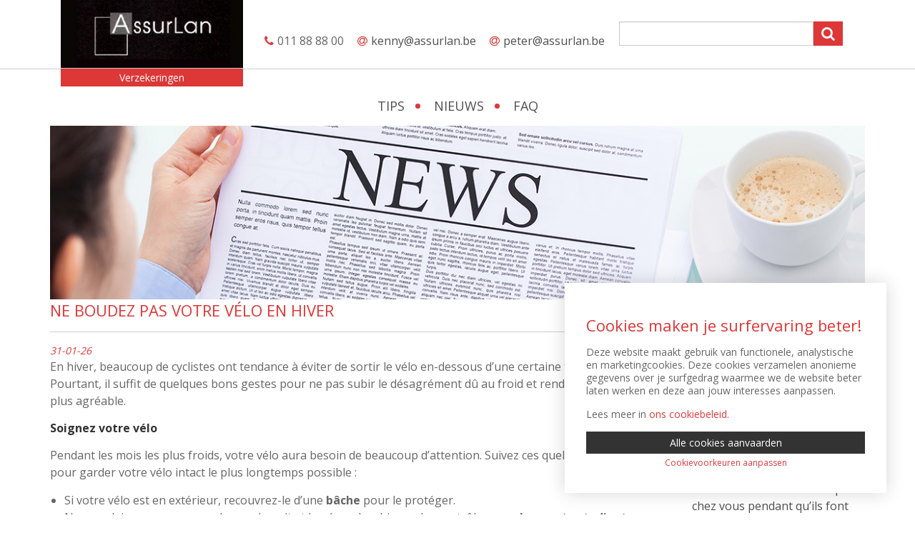

--- FILE ---
content_type: text/html; charset=UTF-8
request_url: https://assurlan.be/fr/nieuws/ne-boudez-pas-votre-velo-en-hiver/
body_size: 12029
content:
<!doctype html>
<!--[if lt IE 7]><html class="no-js ie ie6 lt-ie9 lt-ie8 lt-ie7"lang="fr-FR"> <![endif]-->
<!--[if IE 7]><html class="no-js ie ie7 lt-ie9 lt-ie8"lang="fr-FR"> <![endif]-->
<!--[if IE 8]><html class="no-js ie ie8 lt-ie9"lang="fr-FR"> <![endif]-->
<!--[if gt IE 8]><!--><html class="no-js"lang="fr-FR"> <!--<![endif]-->
<head>
    <meta charset="UTF-8" />
        <title>Ne boudez pas votre vélo en hiver - AssurLan - Ne boudez pas votre vélo en hiver        </title>

    <meta http-equiv="Content-Type" content="text/html; charset=UTF-8" />
    <meta http-equiv="X-UA-Compatible" content="IE=edge,chrome=1">    <meta name="HandheldFriendly" content="True">
    <meta name="MobileOptimized" content="320">
    <meta name="viewport" content="width=device-width, initial-scale=1.0"/>    <link rel="apple-touch-icon" href="https://assurlan.be/wp-content/themes/insusite/library/images/apple-icon-touch.png">
    <link rel="icon" href="https://assurlan.be/wp-content/themes/insusite/favicon.png">
    <!--[if IE]>
        <link rel="shortcut icon" href="https://assurlan.be/wp-content/themes/insusite/favicon.ico">
    <![endif]-->    <meta name="msapplication-TileColor" content="#f01d4f">
    <meta name="msapplication-TileImage" content="https://assurlan.be/wp-content/themes/insusite/library/images/win8-tile-icon.png">

	<script src="https://use.fontawesome.com/39469d49a2.js"></script>
    <link rel="pingback" href="https://assurlan.be/xmlrpc.php" />

    <!--[if lt IE 9]>
        <script src="https://assurlan.be/wp-content/themes/insusite/bower_components/html5shiv/dist/html5shiv.js"></script>
        <script src="https://assurlan.be/wp-content/themes/insusite/bower_components/respond/dest/respond.min.js"></script>
        <script src="https://assurlan.be/wp-content/themes/insusite/bower_components/modernizr/modernizr.js"></script>
    <![endif]--><meta name='robots' content='index, follow, max-image-preview:large, max-snippet:-1, max-video-preview:-1' />
<link rel="alternate" hreflang="fr-fr" href="https://assurlan.be/fr/nieuws/ne-boudez-pas-votre-velo-en-hiver/" />

	<!-- This site is optimized with the Yoast SEO plugin v26.5 - https://yoast.com/wordpress/plugins/seo/ -->
	<meta name="description" content="Ons kantoor in Landen behartigt uw belangen op het gebied van verzekeringen, spaar- en beleggingsproducten en biedt u ook tal van financiële diensten aan." />
	<link rel="canonical" href="https://assurlan.be/fr/nieuws/ne-boudez-pas-votre-velo-en-hiver/" />
	<meta property="og:locale" content="fr_FR" />
	<meta property="og:type" content="article" />
	<meta property="og:title" content="Ne boudez pas votre vélo en hiver - AssurLan" />
	<meta property="og:description" content="Ons kantoor in Landen behartigt uw belangen op het gebied van verzekeringen, spaar- en beleggingsproducten en biedt u ook tal van financiële diensten aan." />
	<meta property="og:url" content="https://assurlan.be/fr/nieuws/ne-boudez-pas-votre-velo-en-hiver/" />
	<meta property="og:site_name" content="AssurLan" />
	<meta property="article:modified_time" content="2022-10-26T05:40:49+00:00" />
	<meta name="twitter:card" content="summary_large_image" />
	<meta name="twitter:label1" content="Durée de lecture estimée" />
	<meta name="twitter:data1" content="2 minutes" />
	<script type="application/ld+json" class="yoast-schema-graph">{"@context":"https://schema.org","@graph":[{"@type":"WebPage","@id":"https://assurlan.be/fr/nieuws/ne-boudez-pas-votre-velo-en-hiver/","url":"https://assurlan.be/fr/nieuws/ne-boudez-pas-votre-velo-en-hiver/","name":"Ne boudez pas votre vélo en hiver - AssurLan","isPartOf":{"@id":"https://assurlan.be/#website"},"datePublished":"2020-02-17T01:01:22+00:00","dateModified":"2022-10-26T05:40:49+00:00","description":"Ons kantoor in Landen behartigt uw belangen op het gebied van verzekeringen, spaar- en beleggingsproducten en biedt u ook tal van financiële diensten aan.","breadcrumb":{"@id":"https://assurlan.be/fr/nieuws/ne-boudez-pas-votre-velo-en-hiver/#breadcrumb"},"inLanguage":"fr-FR","potentialAction":[{"@type":"ReadAction","target":["https://assurlan.be/fr/nieuws/ne-boudez-pas-votre-velo-en-hiver/"]}]},{"@type":"BreadcrumbList","@id":"https://assurlan.be/fr/nieuws/ne-boudez-pas-votre-velo-en-hiver/#breadcrumb","itemListElement":[{"@type":"ListItem","position":1,"name":"Home","item":"https://assurlan.be/"},{"@type":"ListItem","position":2,"name":"News","item":"https://assurlan.be/nieuws/"},{"@type":"ListItem","position":3,"name":"Ne boudez pas votre vélo en hiver"}]},{"@type":"WebSite","@id":"https://assurlan.be/#website","url":"https://assurlan.be/","name":"AssurLan","description":"","potentialAction":[{"@type":"SearchAction","target":{"@type":"EntryPoint","urlTemplate":"https://assurlan.be/?s={search_term_string}"},"query-input":{"@type":"PropertyValueSpecification","valueRequired":true,"valueName":"search_term_string"}}],"inLanguage":"fr-FR"}]}</script>
	<!-- / Yoast SEO plugin. -->


<link rel='dns-prefetch' href='//maps.googleapis.com' />
<link rel="alternate" type="application/rss+xml" title="AssurLan &raquo; Flux" href="https://assurlan.be/fr/feed/" />
<link rel="alternate" type="application/rss+xml" title="AssurLan &raquo; Flux des commentaires" href="https://assurlan.be/fr/comments/feed/" />
<link rel="alternate" title="oEmbed (JSON)" type="application/json+oembed" href="https://assurlan.be/fr/wp-json/oembed/1.0/embed?url=https%3A%2F%2Fassurlan.be%2Ffr%2Fnieuws%2Fne-boudez-pas-votre-velo-en-hiver%2F" />
<link rel="alternate" title="oEmbed (XML)" type="text/xml+oembed" href="https://assurlan.be/fr/wp-json/oembed/1.0/embed?url=https%3A%2F%2Fassurlan.be%2Ffr%2Fnieuws%2Fne-boudez-pas-votre-velo-en-hiver%2F&#038;format=xml" />
<style id='wp-img-auto-sizes-contain-inline-css' type='text/css'>
img:is([sizes=auto i],[sizes^="auto," i]){contain-intrinsic-size:3000px 1500px}
/*# sourceURL=wp-img-auto-sizes-contain-inline-css */
</style>
<style id='wp-emoji-styles-inline-css' type='text/css'>

	img.wp-smiley, img.emoji {
		display: inline !important;
		border: none !important;
		box-shadow: none !important;
		height: 1em !important;
		width: 1em !important;
		margin: 0 0.07em !important;
		vertical-align: -0.1em !important;
		background: none !important;
		padding: 0 !important;
	}
/*# sourceURL=wp-emoji-styles-inline-css */
</style>
<link rel='stylesheet' id='wp-block-library-css' href='https://assurlan.be/wp-includes/css/dist/block-library/style.min.css' type='text/css' media='all' />
<style id='global-styles-inline-css' type='text/css'>
:root{--wp--preset--aspect-ratio--square: 1;--wp--preset--aspect-ratio--4-3: 4/3;--wp--preset--aspect-ratio--3-4: 3/4;--wp--preset--aspect-ratio--3-2: 3/2;--wp--preset--aspect-ratio--2-3: 2/3;--wp--preset--aspect-ratio--16-9: 16/9;--wp--preset--aspect-ratio--9-16: 9/16;--wp--preset--color--black: #000000;--wp--preset--color--cyan-bluish-gray: #abb8c3;--wp--preset--color--white: #ffffff;--wp--preset--color--pale-pink: #f78da7;--wp--preset--color--vivid-red: #cf2e2e;--wp--preset--color--luminous-vivid-orange: #ff6900;--wp--preset--color--luminous-vivid-amber: #fcb900;--wp--preset--color--light-green-cyan: #7bdcb5;--wp--preset--color--vivid-green-cyan: #00d084;--wp--preset--color--pale-cyan-blue: #8ed1fc;--wp--preset--color--vivid-cyan-blue: #0693e3;--wp--preset--color--vivid-purple: #9b51e0;--wp--preset--gradient--vivid-cyan-blue-to-vivid-purple: linear-gradient(135deg,rgb(6,147,227) 0%,rgb(155,81,224) 100%);--wp--preset--gradient--light-green-cyan-to-vivid-green-cyan: linear-gradient(135deg,rgb(122,220,180) 0%,rgb(0,208,130) 100%);--wp--preset--gradient--luminous-vivid-amber-to-luminous-vivid-orange: linear-gradient(135deg,rgb(252,185,0) 0%,rgb(255,105,0) 100%);--wp--preset--gradient--luminous-vivid-orange-to-vivid-red: linear-gradient(135deg,rgb(255,105,0) 0%,rgb(207,46,46) 100%);--wp--preset--gradient--very-light-gray-to-cyan-bluish-gray: linear-gradient(135deg,rgb(238,238,238) 0%,rgb(169,184,195) 100%);--wp--preset--gradient--cool-to-warm-spectrum: linear-gradient(135deg,rgb(74,234,220) 0%,rgb(151,120,209) 20%,rgb(207,42,186) 40%,rgb(238,44,130) 60%,rgb(251,105,98) 80%,rgb(254,248,76) 100%);--wp--preset--gradient--blush-light-purple: linear-gradient(135deg,rgb(255,206,236) 0%,rgb(152,150,240) 100%);--wp--preset--gradient--blush-bordeaux: linear-gradient(135deg,rgb(254,205,165) 0%,rgb(254,45,45) 50%,rgb(107,0,62) 100%);--wp--preset--gradient--luminous-dusk: linear-gradient(135deg,rgb(255,203,112) 0%,rgb(199,81,192) 50%,rgb(65,88,208) 100%);--wp--preset--gradient--pale-ocean: linear-gradient(135deg,rgb(255,245,203) 0%,rgb(182,227,212) 50%,rgb(51,167,181) 100%);--wp--preset--gradient--electric-grass: linear-gradient(135deg,rgb(202,248,128) 0%,rgb(113,206,126) 100%);--wp--preset--gradient--midnight: linear-gradient(135deg,rgb(2,3,129) 0%,rgb(40,116,252) 100%);--wp--preset--font-size--small: 13px;--wp--preset--font-size--medium: 20px;--wp--preset--font-size--large: 36px;--wp--preset--font-size--x-large: 42px;--wp--preset--spacing--20: 0.44rem;--wp--preset--spacing--30: 0.67rem;--wp--preset--spacing--40: 1rem;--wp--preset--spacing--50: 1.5rem;--wp--preset--spacing--60: 2.25rem;--wp--preset--spacing--70: 3.38rem;--wp--preset--spacing--80: 5.06rem;--wp--preset--shadow--natural: 6px 6px 9px rgba(0, 0, 0, 0.2);--wp--preset--shadow--deep: 12px 12px 50px rgba(0, 0, 0, 0.4);--wp--preset--shadow--sharp: 6px 6px 0px rgba(0, 0, 0, 0.2);--wp--preset--shadow--outlined: 6px 6px 0px -3px rgb(255, 255, 255), 6px 6px rgb(0, 0, 0);--wp--preset--shadow--crisp: 6px 6px 0px rgb(0, 0, 0);}:where(.is-layout-flex){gap: 0.5em;}:where(.is-layout-grid){gap: 0.5em;}body .is-layout-flex{display: flex;}.is-layout-flex{flex-wrap: wrap;align-items: center;}.is-layout-flex > :is(*, div){margin: 0;}body .is-layout-grid{display: grid;}.is-layout-grid > :is(*, div){margin: 0;}:where(.wp-block-columns.is-layout-flex){gap: 2em;}:where(.wp-block-columns.is-layout-grid){gap: 2em;}:where(.wp-block-post-template.is-layout-flex){gap: 1.25em;}:where(.wp-block-post-template.is-layout-grid){gap: 1.25em;}.has-black-color{color: var(--wp--preset--color--black) !important;}.has-cyan-bluish-gray-color{color: var(--wp--preset--color--cyan-bluish-gray) !important;}.has-white-color{color: var(--wp--preset--color--white) !important;}.has-pale-pink-color{color: var(--wp--preset--color--pale-pink) !important;}.has-vivid-red-color{color: var(--wp--preset--color--vivid-red) !important;}.has-luminous-vivid-orange-color{color: var(--wp--preset--color--luminous-vivid-orange) !important;}.has-luminous-vivid-amber-color{color: var(--wp--preset--color--luminous-vivid-amber) !important;}.has-light-green-cyan-color{color: var(--wp--preset--color--light-green-cyan) !important;}.has-vivid-green-cyan-color{color: var(--wp--preset--color--vivid-green-cyan) !important;}.has-pale-cyan-blue-color{color: var(--wp--preset--color--pale-cyan-blue) !important;}.has-vivid-cyan-blue-color{color: var(--wp--preset--color--vivid-cyan-blue) !important;}.has-vivid-purple-color{color: var(--wp--preset--color--vivid-purple) !important;}.has-black-background-color{background-color: var(--wp--preset--color--black) !important;}.has-cyan-bluish-gray-background-color{background-color: var(--wp--preset--color--cyan-bluish-gray) !important;}.has-white-background-color{background-color: var(--wp--preset--color--white) !important;}.has-pale-pink-background-color{background-color: var(--wp--preset--color--pale-pink) !important;}.has-vivid-red-background-color{background-color: var(--wp--preset--color--vivid-red) !important;}.has-luminous-vivid-orange-background-color{background-color: var(--wp--preset--color--luminous-vivid-orange) !important;}.has-luminous-vivid-amber-background-color{background-color: var(--wp--preset--color--luminous-vivid-amber) !important;}.has-light-green-cyan-background-color{background-color: var(--wp--preset--color--light-green-cyan) !important;}.has-vivid-green-cyan-background-color{background-color: var(--wp--preset--color--vivid-green-cyan) !important;}.has-pale-cyan-blue-background-color{background-color: var(--wp--preset--color--pale-cyan-blue) !important;}.has-vivid-cyan-blue-background-color{background-color: var(--wp--preset--color--vivid-cyan-blue) !important;}.has-vivid-purple-background-color{background-color: var(--wp--preset--color--vivid-purple) !important;}.has-black-border-color{border-color: var(--wp--preset--color--black) !important;}.has-cyan-bluish-gray-border-color{border-color: var(--wp--preset--color--cyan-bluish-gray) !important;}.has-white-border-color{border-color: var(--wp--preset--color--white) !important;}.has-pale-pink-border-color{border-color: var(--wp--preset--color--pale-pink) !important;}.has-vivid-red-border-color{border-color: var(--wp--preset--color--vivid-red) !important;}.has-luminous-vivid-orange-border-color{border-color: var(--wp--preset--color--luminous-vivid-orange) !important;}.has-luminous-vivid-amber-border-color{border-color: var(--wp--preset--color--luminous-vivid-amber) !important;}.has-light-green-cyan-border-color{border-color: var(--wp--preset--color--light-green-cyan) !important;}.has-vivid-green-cyan-border-color{border-color: var(--wp--preset--color--vivid-green-cyan) !important;}.has-pale-cyan-blue-border-color{border-color: var(--wp--preset--color--pale-cyan-blue) !important;}.has-vivid-cyan-blue-border-color{border-color: var(--wp--preset--color--vivid-cyan-blue) !important;}.has-vivid-purple-border-color{border-color: var(--wp--preset--color--vivid-purple) !important;}.has-vivid-cyan-blue-to-vivid-purple-gradient-background{background: var(--wp--preset--gradient--vivid-cyan-blue-to-vivid-purple) !important;}.has-light-green-cyan-to-vivid-green-cyan-gradient-background{background: var(--wp--preset--gradient--light-green-cyan-to-vivid-green-cyan) !important;}.has-luminous-vivid-amber-to-luminous-vivid-orange-gradient-background{background: var(--wp--preset--gradient--luminous-vivid-amber-to-luminous-vivid-orange) !important;}.has-luminous-vivid-orange-to-vivid-red-gradient-background{background: var(--wp--preset--gradient--luminous-vivid-orange-to-vivid-red) !important;}.has-very-light-gray-to-cyan-bluish-gray-gradient-background{background: var(--wp--preset--gradient--very-light-gray-to-cyan-bluish-gray) !important;}.has-cool-to-warm-spectrum-gradient-background{background: var(--wp--preset--gradient--cool-to-warm-spectrum) !important;}.has-blush-light-purple-gradient-background{background: var(--wp--preset--gradient--blush-light-purple) !important;}.has-blush-bordeaux-gradient-background{background: var(--wp--preset--gradient--blush-bordeaux) !important;}.has-luminous-dusk-gradient-background{background: var(--wp--preset--gradient--luminous-dusk) !important;}.has-pale-ocean-gradient-background{background: var(--wp--preset--gradient--pale-ocean) !important;}.has-electric-grass-gradient-background{background: var(--wp--preset--gradient--electric-grass) !important;}.has-midnight-gradient-background{background: var(--wp--preset--gradient--midnight) !important;}.has-small-font-size{font-size: var(--wp--preset--font-size--small) !important;}.has-medium-font-size{font-size: var(--wp--preset--font-size--medium) !important;}.has-large-font-size{font-size: var(--wp--preset--font-size--large) !important;}.has-x-large-font-size{font-size: var(--wp--preset--font-size--x-large) !important;}
/*# sourceURL=global-styles-inline-css */
</style>

<style id='classic-theme-styles-inline-css' type='text/css'>
/*! This file is auto-generated */
.wp-block-button__link{color:#fff;background-color:#32373c;border-radius:9999px;box-shadow:none;text-decoration:none;padding:calc(.667em + 2px) calc(1.333em + 2px);font-size:1.125em}.wp-block-file__button{background:#32373c;color:#fff;text-decoration:none}
/*# sourceURL=/wp-includes/css/classic-themes.min.css */
</style>
<link rel='stylesheet' id='contact-form-7-css' href='https://assurlan.be/wp-content/plugins/contact-form-7/includes/css/styles.css' type='text/css' media='all' />
<link rel='stylesheet' id='crmart-cookies-stylesheet-css' href='https://assurlan.be/wp-content/plugins/crmart-cookies/includes/css/crmart-cookies.css' type='text/css' media='all' />
<link rel='stylesheet' id='wpml-legacy-dropdown-0-css' href='https://assurlan.be/wp-content/plugins/sitepress-multilingual-cms/templates/language-switchers/legacy-dropdown/style.min.css' type='text/css' media='all' />
<style id='wpml-legacy-dropdown-0-inline-css' type='text/css'>
.wpml-ls-statics-shortcode_actions, .wpml-ls-statics-shortcode_actions .wpml-ls-sub-menu, .wpml-ls-statics-shortcode_actions a {border-color:#cdcdcd;}.wpml-ls-statics-shortcode_actions a, .wpml-ls-statics-shortcode_actions .wpml-ls-sub-menu a, .wpml-ls-statics-shortcode_actions .wpml-ls-sub-menu a:link, .wpml-ls-statics-shortcode_actions li:not(.wpml-ls-current-language) .wpml-ls-link, .wpml-ls-statics-shortcode_actions li:not(.wpml-ls-current-language) .wpml-ls-link:link {color:#444444;background-color:#ffffff;}.wpml-ls-statics-shortcode_actions .wpml-ls-sub-menu a:hover,.wpml-ls-statics-shortcode_actions .wpml-ls-sub-menu a:focus, .wpml-ls-statics-shortcode_actions .wpml-ls-sub-menu a:link:hover, .wpml-ls-statics-shortcode_actions .wpml-ls-sub-menu a:link:focus {color:#000000;background-color:#eeeeee;}.wpml-ls-statics-shortcode_actions .wpml-ls-current-language > a {color:#444444;background-color:#ffffff;}.wpml-ls-statics-shortcode_actions .wpml-ls-current-language:hover>a, .wpml-ls-statics-shortcode_actions .wpml-ls-current-language>a:focus {color:#000000;background-color:#eeeeee;}
/*# sourceURL=wpml-legacy-dropdown-0-inline-css */
</style>
<link rel='stylesheet' id='flexslider-style-css' href='https://assurlan.be/wp-content/themes/insusite/bower_components/flexslider/flexslider.css' type='text/css' media='all' />
<link rel='stylesheet' id='insusite-stylesheet-css' href='https://assurlan.be/wp-content/themes/insusite/library/css/style.css' type='text/css' media='all' />
<link rel='stylesheet' id='insusite-custom-stylesheet-css' href='https://assurlan.be/wp-content/themes/insusite/library/css/custom.css' type='text/css' media='all' />
<link rel='stylesheet' id='googleFonts-css' href='https://fonts.googleapis.com/css?family=Open+Sans%3A400%2C600%2C700' type='text/css' media='all' />
<script type="text/javascript" src="https://assurlan.be/wp-includes/js/jquery/jquery.min.js" id="jquery-core-js"></script>
<script type="text/javascript" src="https://assurlan.be/wp-includes/js/jquery/jquery-migrate.min.js" id="jquery-migrate-js"></script>
<script type="text/javascript" id="script-js-extra">
/* <![CDATA[ */
var script_texts = {"select_partner":"You have to select a partner."};
//# sourceURL=script-js-extra
/* ]]> */
</script>
<script type="text/javascript" src="https://assurlan.be/wp-content/plugins/insu_docusearch/js/script.js" id="script-js"></script>
<script type="text/javascript" src="https://assurlan.be/wp-content/plugins/crmart-cookies//includes/js/crmart-cookies.js" id="crmart-cookies-script-js"></script>
<script type="text/javascript" src="https://assurlan.be/wp-content/plugins/sitepress-multilingual-cms/templates/language-switchers/legacy-dropdown/script.min.js" id="wpml-legacy-dropdown-0-js"></script>
<link rel="https://api.w.org/" href="https://assurlan.be/fr/wp-json/" /><link rel="alternate" title="JSON" type="application/json" href="https://assurlan.be/fr/wp-json/wp/v2/insunews/3396" /><link rel='shortlink' href='https://assurlan.be/fr/?p=3396' />
<meta name="generator" content="WPML ver:4.8.2 stt:39,4;" />
        
    <style>.grecaptcha-badge { visibility: hidden;}</style>		<style type="text/css" id="wp-custom-css">
			.sectorcatalog-filters select,
#sectorcatalog-search {
	    border: solid 1px #eee;
    display: block;
    width: 100%;
    background-color: #fff;
    color: #6f7174;
    font-size: 16px;
    padding-left: 5px;
    -webkit-box-sizing: border-box;
    -moz-box-sizing: border-box;
    box-sizing: border-box;align-content;
	margin-bottom: 30px;
}

#sectorcatalog-count {
	font-size: 13px !important;
    font-weight: 600 !important;
}

.sc-category-toggle {
        border: 0 !important;
        border-bottom: 1px solid #e5e5e5 !important;
        font-size: 16px !important;
	
        height: 51px !important;
        padding: 0 !important;
        color:##6f7174 !important;
	
        font-weight: 600 !important;
        background: transparent !important;

        width: 100%;
        text-align: left;
      }



.sc-category-panel {
	 width: 100%;
    padding: 30px 0;
}

.sc-folder-toggle {
	 border: 0 !important;
        border-bottom: 1px solid #e5e5e5 !important;
        font-size: 14px !important;
        padding: 0 0 10px !important;
        font-weight: 700 !important;

        background: transparent !important;
        text-align: left;
	width: 100%;
}

.sector-item {
        font-size: 14px !important;
        margin-bottom: 10px;
				margin-top: 10px;
        padding: 0 15px;
      }		</style>
			</head>
	<body class="wp-singular insunews-template-default single single-insunews postid-3396 wp-theme-insusite chrome" data-template="base.twig">

		<aside id="mobile-aside" class="hidden-lg hidden-md hidden-sm">

			<nav id="mobile-nav" role="navigation" class="navbar navbar-default"><ul id="menu-mobile-menu" class="nav navbar-nav clearfix"><li id="menu-item-1740" class="menu-item menu-item-type-custom menu-item-object-custom menu-item-1740"><a href="http://assurlan.be/tips/">Tips</a></li>
<li id="menu-item-1739" class="menu-item menu-item-type-custom menu-item-object-custom menu-item-1739"><a href="http://assurlan.be/nieuws/">Nieuws</a></li>
<li id="menu-item-1741" class="menu-item menu-item-type-custom menu-item-object-custom menu-item-1741"><a href="http://assurlan.be/frequently-asked-questions/">FAQ</a></li>
</ul>

			</nav>

		</aside>

		<div id="container">

			<header class="header" role="banner">
				<div id="inner-header">

					<div id="header-mobile-row" class="hidden-lg hidden-md hidden-sm col-xs-12">

						<span class="mobile-navicon"><i class="fa fa-navicon"></i>Menu</span>

					</div>

					<div id="header-row1">

						<div id="inner-header-row1" class="container">

							<div id="header-logo" class="col-md-3 col-xs-12">

								<div id="inner-header-logo">

									<h1>

										<a href="https://assurlan.be/fr/" title="AssurLan" rel="nofollow">
											<img src="https://assurlan.be/wp-content/uploads/2015/07/logo.jpg" title="AssurLan" alt="AssurLan Logo" />
							           	</a>

									</h1>

								</div>

							</div>

							<div id="header-content" class="col-md-9 col-xs-12">

								<div id="inner-header-content" class="clearfix">

									<div id="header-content-contact" class="col-md-7 col-xs-12"><ul>
<li class="phone">011 88 88 00</li>
<li class="mail"><a href="mailto:kenny@assurlan.be" title="Mail naar Kenny">kenny@assurlan.be</a></li>
<li class="mail"><a href="mailto:peter@assurlan.be" title="Mail naar Peter">peter@assurlan.be</a></li>
</ul>

									</div>

									<div id="header-content-searchform" class="col-md-5 col-xs-12">
<form class="search-form form-inline clearfix" role="search" method="get" action="https://assurlan.be/fr/">

	<div class="row">

		<div class="col-lg-12">

			<div class="input-group">

			  <input type="text" class="form-control" value="" name="s" title="Search for">

			  <span class="input-group-btn">

			    <button class="search-btn" type="submit"><span class="search-icon"></span></button>

			  </span>

			</div><!-- /input-group -->

		</div> <!-- .col-lg-12 -->

	</div><!-- .row -->

</form>


									</div>

								</div>

							</div>

						</div>

					</div>

					<div id="header-dummy-row">

						<div id="inner-header-dummy-row" class="container">

							<div id="header-content-diensten" class="col-md-3 col-xs-12"><ul id="menu-aanbod" class="nav clearfix"><li id="menu-item-1197" class="menu-item menu-item-type-custom menu-item-object-custom menu-item-1197"><a href="//assurlan.be/verzekeringen">Verzekeringen</a></li>
</ul>

							</div>

						</div>

					</div>

					<div id="header-menu-row">

						<div id="inner-header-menu-row" class="container">

							<nav id="header-content-main-nav" class="col-sm-12 hidden-xs"><ul id="menu-hoofdmenu" class="nav nav-justified clearfix"><li class="menu-item menu-item-type-custom menu-item-object-custom menu-item-1740"><a href="http://assurlan.be/tips/">Tips</a></li>
<li class="menu-item menu-item-type-custom menu-item-object-custom menu-item-1739"><a href="http://assurlan.be/nieuws/">Nieuws</a></li>
<li class="menu-item menu-item-type-custom menu-item-object-custom menu-item-1741"><a href="http://assurlan.be/frequently-asked-questions/">FAQ</a></li>
</ul>

							</nav>

						</div>

					</div>

					<div id="header-row2">

						<div id="inner-header-row2" class="container">

							<div id="header-image">

								<div id="inner-header-image"><img width="1170" height="250" src="https://assurlan.be/wp-content/uploads/2015/06/nieuws-header.png" class="insusite-header-image attachment" alt="" decoding="async" loading="lazy" srcset="https://assurlan.be/wp-content/uploads/2015/06/nieuws-header.png 1170w, https://assurlan.be/wp-content/uploads/2015/06/nieuws-header-300x64.png 300w, https://assurlan.be/wp-content/uploads/2015/06/nieuws-header-1024x219.png 1024w" sizes="auto, (max-width: 1170px) 100vw, 1170px" />
								</div>

								<div id="header-image-content">

									<div id="inner-header-image-content">
									</div>

								</div>


							</div>

						</div>

					</div>

				</div> <!-- #inner-header -->
			</header>

			<div id="content">

				<div id="inner-content">
						<div id="main-content-w-sidebar" class="container">
							<div class="row">
								<div id="main-content" class="col-md-9 col-sm-8 col-xs-12">
					<div id="inner-main-content"class="clearfix">
	<article id="post-3396" class="post-3396 insunews type-insunews status-publish hentry single-post clearfix" role="article" itemscope itemtype="http://schema.org/BlogPosting">

		<header class="article-header">

			<h1 class="page-title" itemprop="headline">Ne boudez pas votre vélo en hiver</h1>
				<span class="date">31-01-26</span>
		</header>

		<section class="entry-content clearfix" itemprop="articleBody"><p>En hiver, beaucoup de cyclistes ont tendance à éviter de sortir le vélo en-dessous d’une certaine température. Pourtant, il suffit de quelques bons gestes pour ne pas subir le désagrément dû au froid et rendre votre trajet plus agréable.</p>
<h2><strong>Soignez votre vélo</strong></h2>
<p>Pendant les mois les plus froids, votre vélo aura besoin de beaucoup d’attention. Suivez ces quelques conseils pour garder votre vélo intact le plus longtemps possible :</p>
<ul>
<li>
	Si votre vélo est en extérieur, recouvrez-le d&rsquo;une <strong>bâche</strong> pour le protéger.
	</li>
<li>
	Ne vous laissez pas surprendre par la nuit et la pénombre hivernale : contrôlez vos <strong>phares et catadioptres</strong>.
	</li>
<li>
	Pour éviter que le gel, le sel, la neige et la boue ne l’endommage, équipez le d’un <strong>garde-boue</strong>.
	</li>
<li>
	N<strong>ettoyez</strong> et <strong>lubrifiez</strong> ses pièces régulièrement. Si vous ne savez pas comment faire, faites appel à un professionnel.
	</li>
</ul>
<h2><strong>Equipez-vous !</strong></h2>
<p>Prenez le temps de<strong> bien protéger les extrémités de votre corps</strong>. Gants, écharpe et bonnet sont vos meilleurs alliés :</p>
<ul>
<li>
	Pour <strong>protéger votre tête</strong>, optez pour un casque avec une roulette d&rsquo;ajustement de taille. Cela vous sera utile lorsque vous voudrez enfiler un bonnet sous le casque.
	</li>
<li>
	Pour garder vos <strong>pieds au chaud</strong>, des bottines de randonnée imperméables sont parfaites pour un trajet court qui demande peu d&rsquo;effort. Choisissez également des chaussettes confortables qui ne retiennent pas l’humidité.
	</li>
<li>
	Pour rester maître de son vélo et être protégé du froid, des gants classiques très isolants font l&rsquo;affaire. Mettez-les avant même d&rsquo;avoir froid aux doigts. En dessous de 0°, enfiler une première paire de sous-gants n&rsquo;est pas un luxe.
	</li>
<li>
	Attention au temps couvert qui diminue la visibilité : n’oubliez pas de porter un <strong>équipement réfléchissant</strong>.
	</li>
</ul>
<p>En cas de pluie, ajoutez à votre équipement :</p>
<ul>
<li>
	une visière qui protège des gouttes dans les yeux,
	</li>
<li>
	un capuchon qui tienne bien sur votre tête,
	</li>
<li>
	un pantalon de pluie,
	</li>
<li>
	des sur-chaussures.
	</li>
</ul>
<p>Il existe également des accessoires pour protéger les enfants de la pluie. Renseignez-vous !</p>
<h2><strong>Soyez prévoyant / Les bons réflexes à adopter</strong></h2>
<p>Suivez la météo avec attention. Si la nuit a été froide, et que le temps est humide, attention au verglas… même par 8° ! En général, une vague de froid se prévoit, avec une bonne fiabilité, dix jours à l’avance.</p>
<p>Avant de sortir, n’hésitez pas à boire une boisson chaude et vous équiper quelques minutes avant le départ. Votre organisme s’acclimatera à la chaleur et éprouvera même une envie de fraîcheur revigorante. L’échauffement des muscles après une vingtaine de minutes d’exercice prendra le relais et la sensation de froid ressentie s’estompera. </p>
<p><em>AXA</em></p>
<p> </p>


		</section>

		<footer class="article-footer clearfix">				<a class="btn" href="https://assurlan.be/fr/nieuws/" title="Terug naar overzicht">Terug naar overzicht</a>
		</footer>

	</article>
					</div>								</div> <!-- #main-content -->

								<div id="main-sidebar" class="col-md-3 col-sm-4 col-xs-12">
									<div id="inner-main-sidebar"><?xml version="1.0"?>
<div id="insusite_mostreadnews_widget-2" class="widget widget_insusite_mostreadnews_widget aside-blok"><div class="widgetcontent"><h2 class="widgettitle nieuws">Meest gelezen</h2><ol class="news-items list-numbers"><li><a href="https://assurlan.be/fr/nieuws/que-faire-apres-une-tentative-de-cambriolage-chez-vous/">Que faire après une tentative de cambriolage chez vous?</a></li><li><a href="https://assurlan.be/fr/nieuws/assurez-vous-de-bons-jours-de-fete/">Assurez-vous de bons jours de fête!</a></li><li><a href="https://assurlan.be/fr/nieuws/bien-assure-pour-la-nouvelle-annee/">Bien assuré pour la nouvelle année!</a></li><li><a href="https://assurlan.be/fr/nieuws/annuler-votre-voyage-en-cas-de-la-menace-de-terreu/">Annuler votre voyage en cas de la menace de terreu</a></li><li><a href="https://assurlan.be/fr/nieuws/si-vous-enfants-nhabitent-plus-chez-vous-pendant-quils-font-ses-etudes/">Si vous enfants n&rsquo;habitent plus chez vous pendant qu&rsquo;ils font ses études</a></li></ol></div></div>
<?xml version="1.0"?>
<div id="insusite_contentblock_widget-5" class="widget widget_insusite_contentblock_widget content-img-blok"><div class="widgetcontent"><div class="insusite-content-block"><div class="block-content"><div class="block-content-header"><h3>Heeft u vragen?</h3></div><div class="block-content-main"><img width="280" height="120" src="https://assurlan.be/wp-content/uploads/2015/08/heeft-u-vragen.png" class="content-block-image attachment" alt="heeft u vragen?" title="heeft u vragen?" decoding="async" loading="lazy" /><div class="block-content-main-content"><p>Wij helpen u graag verder.</p><a class="btn" href="//assurlan.be/contact" title="Heeft u vragen?" >Mail ons</a></div></div></div></div></div></div>


									</div>
								</div>
							</div> <!-- .row -->
						</div> <!-- #main-content-w-sidebar -->
				</div>

			</div> <!-- #content -->
			<footer class="footer" role="contentinfo">

				<div id="inner-footer">

					<div id="footer-content" class="container">

						<div id="inner-footer-content"><?xml version="1.0"?>
<div id="insusite_officehours_widget-2" class="widget widget_insusite_officehours_widget col-sm-4 footer-blok openingsuren"><div class="widgetcontent clearfix"><div data-match-height="widgets-footer" class="relative"><h2>Openingsuren</h2><div class="row-container"><div class="row clearfix"><div class="col-xs-4">maandag</div><div class="col-xs-4">9u - 12u </div><div class="col-xs-4">14u - 17u</div></div><div class="row clearfix"><div class="col-xs-4">dinsdag</div><div class="col-xs-4">9u - 12u</div><div class="col-xs-4">14u - 17u</div></div><div class="row clearfix"><div class="col-xs-4">woensdag</div><div class="col-xs-4">9u - 12u</div><div class="col-xs-4">gesloten</div></div><div class="row clearfix"><div class="col-xs-4">donderdag</div><div class="col-xs-4">9u - 12u </div><div class="col-xs-4">14u - 17u</div></div><div class="row clearfix"><div class="col-xs-4">vrijdag</div><div class="col-xs-4">9u - 12u</div><div class="col-xs-4">gesloten</div></div><div class="row clearfix"><div class="col-xs-4">zaterdag</div><div class="col-xs-4">gesloten</div><div class="col-xs-4">gesloten</div></div></div><a class="btn" href="/contact" title="Maak een afspraak">Maak een afspraak</a></div></div></div>
<?xml version="1.0"?>
<div id="insusite_kantoor_widget-2" class="widget widget_insusite_kantoor_widget col-sm-4 footer-blok contact"><div class="widgetcontent clearfix"><div data-match-height="widgets-footer" class="relative"><h2>Contact</h2><ul><li>AssurLan</li><li>Verzekeringsmakelaar</li><li>Stationsplein 22/0001, 3400 Landen</li><li>FSMA 63551 - RPR 0871.548.364</li><li>T. 011 88 88 00 - F. 011 88 88 08</li><li><a href="mailto:kenny@assurlan.be" title="Mail us">kenny@assurlan.be</a></li><li><a href="mailto:peter@assurlan.be" title="Mail us">peter@assurlan.be</a></li></ul><a class="btn" href="/contact" title="Contacteer ons">Contacteer ons</a></div></div></div>
<?xml version="1.0"?>
<div id="nav_menu-4" class="widget widget_nav_menu col-sm-4 footer-blok extra-info"><div class="widgetcontent clearfix"><div data-match-height="widgets-footer" class="relative"><h2 class="widgettitle">Extra info</h2>
<div class="menu-footer-copyright-container"><ul id="menu-footer-copyright-1" class="menu"><li class="crmart-icon menu-item menu-item-type-custom menu-item-object-custom menu-item-1249"><a target="_blank" href="https://insucommerce.be">Created by Insucommerce</a></li>
</ul></div></div></div></div>

						</div>

					</div>

				</div>
			</footer>
		</div> <!-- #container --><script type="speculationrules">
{"prefetch":[{"source":"document","where":{"and":[{"href_matches":"/fr/*"},{"not":{"href_matches":["/wp-*.php","/wp-admin/*","/wp-content/uploads/*","/wp-content/*","/wp-content/plugins/*","/wp-content/themes/insusite/*","/fr/*\\?(.+)"]}},{"not":{"selector_matches":"a[rel~=\"nofollow\"]"}},{"not":{"selector_matches":".no-prefetch, .no-prefetch a"}}]},"eagerness":"conservative"}]}
</script>

<div id="cookie-popup" class="cookie-popup" >
    <div class="main-cookies">
        <p class="title">Cookies maken je surfervaring beter!</p>
        <p>Deze website maakt gebruik van functionele, analystische en marketingcookies. Deze cookies verzamelen anonieme gegevens over je surfgedrag waarmee we de website beter laten werken en deze aan jouw interesses aanpassen.</p>
         <p>Lees meer in <a href="https://assurlan.be/cookiebeleid" class="primary-color cookie-link">ons cookiebeleid.</a>
        </p>

        <div class="main-cookie-window">

            <a href="" id="cookies-agree" class="custom-link btn btn-arrow btn-grey">
                <span class="start"></span>
                Alle cookies aanvaarden                <span class="end"></span>
            </a>

            <p><a class="link-preferences" style="cursor: pointer">Cookievoorkeuren aanpassen</a></p>

        </div>

        <!--        Preferences-->

        <div class="cookie-preferences">
            <p class="title">Mijn voorkeur aanpassen</p>
            <div class="content">
                <ul>
                    <li style="opacity: .5">Functionele cookies (<a href="https://assurlan.be/cookiebeleid">meer info</a>)
                        <span class="input-type">
                         <input type="checkbox" class="css-checkbox" id="functional" checked>
                        </span>
                    </li>
                    <li>Statistische cookies (<a href="https://assurlan.be/cookiebeleid">meer info</a>)
                        <span class="input-type">
                            <input type="checkbox" class="css-checkbox" id="statistic" checked>
                        </span>
                    </li>
                    <li>Marketingcookies (<a href="https://assurlan.be/cookiebeleid">meer info</a>)
                        <span class="input-type">
                            <input type="checkbox" class="css-checkbox" id="marketing" checked>
                        </span>
                    </li>
                </ul>
            </div>
            <div class="save-cookies">
                <a href="" id="cookies-agree" class="custom-link btn btn-arrow btn-grey">
                    <span class="start"></span>
                    Mijn voorkeur bewaren                    <span class="end"></span>
                </a>
                <div class="preferences">
                    <p>
                        <a href="https://assurlan.be/cookiebeleid">Lees meer in ons coockiebeleid</a>
                    </p>
                </div>

            </div>
        </div>

    </div>


</div>



<script type="text/javascript" src="https://assurlan.be/wp-includes/js/dist/hooks.min.js" id="wp-hooks-js"></script>
<script type="text/javascript" src="https://assurlan.be/wp-includes/js/dist/i18n.min.js" id="wp-i18n-js"></script>
<script type="text/javascript" id="wp-i18n-js-after">
/* <![CDATA[ */
wp.i18n.setLocaleData( { 'text direction\u0004ltr': [ 'ltr' ] } );
//# sourceURL=wp-i18n-js-after
/* ]]> */
</script>
<script type="text/javascript" src="https://assurlan.be/wp-content/plugins/contact-form-7/includes/swv/js/index.js" id="swv-js"></script>
<script type="text/javascript" id="contact-form-7-js-translations">
/* <![CDATA[ */
( function( domain, translations ) {
	var localeData = translations.locale_data[ domain ] || translations.locale_data.messages;
	localeData[""].domain = domain;
	wp.i18n.setLocaleData( localeData, domain );
} )( "contact-form-7", {"translation-revision-date":"2025-02-06 12:02:14+0000","generator":"GlotPress\/4.0.1","domain":"messages","locale_data":{"messages":{"":{"domain":"messages","plural-forms":"nplurals=2; plural=n > 1;","lang":"fr"},"This contact form is placed in the wrong place.":["Ce formulaire de contact est plac\u00e9 dans un mauvais endroit."],"Error:":["Erreur\u00a0:"]}},"comment":{"reference":"includes\/js\/index.js"}} );
//# sourceURL=contact-form-7-js-translations
/* ]]> */
</script>
<script type="text/javascript" id="contact-form-7-js-before">
/* <![CDATA[ */
var wpcf7 = {
    "api": {
        "root": "https:\/\/assurlan.be\/fr\/wp-json\/",
        "namespace": "contact-form-7\/v1"
    }
};
//# sourceURL=contact-form-7-js-before
/* ]]> */
</script>
<script type="text/javascript" src="https://assurlan.be/wp-content/plugins/contact-form-7/includes/js/index.js" id="contact-form-7-js"></script>
<script type="text/javascript" src="https://www.google.com/recaptcha/api.js?render=6LcWIc0UAAAAAFkj4EbSNVTha-yPfY-Ufejb3paZ" id="google-recaptcha-js"></script>
<script type="text/javascript" src="https://assurlan.be/wp-includes/js/dist/vendor/wp-polyfill.min.js" id="wp-polyfill-js"></script>
<script type="text/javascript" id="wpcf7-recaptcha-js-before">
/* <![CDATA[ */
var wpcf7_recaptcha = {
    "sitekey": "6LcWIc0UAAAAAFkj4EbSNVTha-yPfY-Ufejb3paZ",
    "actions": {
        "homepage": "homepage",
        "contactform": "contactform"
    }
};
//# sourceURL=wpcf7-recaptcha-js-before
/* ]]> */
</script>
<script type="text/javascript" src="https://assurlan.be/wp-content/plugins/contact-form-7/modules/recaptcha/index.js" id="wpcf7-recaptcha-js"></script>
<script type="text/javascript" src="https://assurlan.be/wp-content/themes/insusite/library/js/insusite.js" id="insusite-js-js"></script>
<script type="text/javascript" src="https://maps.googleapis.com/maps/api/js?v=3.exp&amp;sensor=false&amp;key=AIzaSyCCg5u01BNT-4vdjFdoSidmrmf3VBV7EO8" id="googlemapsapi-js-js"></script>
<script type="text/javascript" src="https://assurlan.be/wp-content/themes/insusite/library/js/acf-googlemaps.js" id="acfgooglemaps-js-js"></script>
<script type="text/javascript" src="https://assurlan.be/wp-content/themes/insusite/bower_components/matchHeight/jquery.matchHeight-min.js" id="matchHeights-js-js"></script>
<script type="text/javascript" src="https://assurlan.be/wp-content/themes/insusite/bower_components/flexslider/jquery.flexslider-min.js" id="flexslider-js-js"></script>
<script id="wp-emoji-settings" type="application/json">
{"baseUrl":"https://s.w.org/images/core/emoji/17.0.2/72x72/","ext":".png","svgUrl":"https://s.w.org/images/core/emoji/17.0.2/svg/","svgExt":".svg","source":{"concatemoji":"https://assurlan.be/wp-includes/js/wp-emoji-release.min.js"}}
</script>
<script type="module">
/* <![CDATA[ */
/*! This file is auto-generated */
const a=JSON.parse(document.getElementById("wp-emoji-settings").textContent),o=(window._wpemojiSettings=a,"wpEmojiSettingsSupports"),s=["flag","emoji"];function i(e){try{var t={supportTests:e,timestamp:(new Date).valueOf()};sessionStorage.setItem(o,JSON.stringify(t))}catch(e){}}function c(e,t,n){e.clearRect(0,0,e.canvas.width,e.canvas.height),e.fillText(t,0,0);t=new Uint32Array(e.getImageData(0,0,e.canvas.width,e.canvas.height).data);e.clearRect(0,0,e.canvas.width,e.canvas.height),e.fillText(n,0,0);const a=new Uint32Array(e.getImageData(0,0,e.canvas.width,e.canvas.height).data);return t.every((e,t)=>e===a[t])}function p(e,t){e.clearRect(0,0,e.canvas.width,e.canvas.height),e.fillText(t,0,0);var n=e.getImageData(16,16,1,1);for(let e=0;e<n.data.length;e++)if(0!==n.data[e])return!1;return!0}function u(e,t,n,a){switch(t){case"flag":return n(e,"\ud83c\udff3\ufe0f\u200d\u26a7\ufe0f","\ud83c\udff3\ufe0f\u200b\u26a7\ufe0f")?!1:!n(e,"\ud83c\udde8\ud83c\uddf6","\ud83c\udde8\u200b\ud83c\uddf6")&&!n(e,"\ud83c\udff4\udb40\udc67\udb40\udc62\udb40\udc65\udb40\udc6e\udb40\udc67\udb40\udc7f","\ud83c\udff4\u200b\udb40\udc67\u200b\udb40\udc62\u200b\udb40\udc65\u200b\udb40\udc6e\u200b\udb40\udc67\u200b\udb40\udc7f");case"emoji":return!a(e,"\ud83e\u1fac8")}return!1}function f(e,t,n,a){let r;const o=(r="undefined"!=typeof WorkerGlobalScope&&self instanceof WorkerGlobalScope?new OffscreenCanvas(300,150):document.createElement("canvas")).getContext("2d",{willReadFrequently:!0}),s=(o.textBaseline="top",o.font="600 32px Arial",{});return e.forEach(e=>{s[e]=t(o,e,n,a)}),s}function r(e){var t=document.createElement("script");t.src=e,t.defer=!0,document.head.appendChild(t)}a.supports={everything:!0,everythingExceptFlag:!0},new Promise(t=>{let n=function(){try{var e=JSON.parse(sessionStorage.getItem(o));if("object"==typeof e&&"number"==typeof e.timestamp&&(new Date).valueOf()<e.timestamp+604800&&"object"==typeof e.supportTests)return e.supportTests}catch(e){}return null}();if(!n){if("undefined"!=typeof Worker&&"undefined"!=typeof OffscreenCanvas&&"undefined"!=typeof URL&&URL.createObjectURL&&"undefined"!=typeof Blob)try{var e="postMessage("+f.toString()+"("+[JSON.stringify(s),u.toString(),c.toString(),p.toString()].join(",")+"));",a=new Blob([e],{type:"text/javascript"});const r=new Worker(URL.createObjectURL(a),{name:"wpTestEmojiSupports"});return void(r.onmessage=e=>{i(n=e.data),r.terminate(),t(n)})}catch(e){}i(n=f(s,u,c,p))}t(n)}).then(e=>{for(const n in e)a.supports[n]=e[n],a.supports.everything=a.supports.everything&&a.supports[n],"flag"!==n&&(a.supports.everythingExceptFlag=a.supports.everythingExceptFlag&&a.supports[n]);var t;a.supports.everythingExceptFlag=a.supports.everythingExceptFlag&&!a.supports.flag,a.supports.everything||((t=a.source||{}).concatemoji?r(t.concatemoji):t.wpemoji&&t.twemoji&&(r(t.twemoji),r(t.wpemoji)))});
//# sourceURL=https://assurlan.be/wp-includes/js/wp-emoji-loader.min.js
/* ]]> */
</script>


	</body>

</html>

--- FILE ---
content_type: text/html; charset=utf-8
request_url: https://www.google.com/recaptcha/api2/anchor?ar=1&k=6LcWIc0UAAAAAFkj4EbSNVTha-yPfY-Ufejb3paZ&co=aHR0cHM6Ly9hc3N1cmxhbi5iZTo0NDM.&hl=en&v=N67nZn4AqZkNcbeMu4prBgzg&size=invisible&anchor-ms=20000&execute-ms=30000&cb=8em8c6euk917
body_size: 48854
content:
<!DOCTYPE HTML><html dir="ltr" lang="en"><head><meta http-equiv="Content-Type" content="text/html; charset=UTF-8">
<meta http-equiv="X-UA-Compatible" content="IE=edge">
<title>reCAPTCHA</title>
<style type="text/css">
/* cyrillic-ext */
@font-face {
  font-family: 'Roboto';
  font-style: normal;
  font-weight: 400;
  font-stretch: 100%;
  src: url(//fonts.gstatic.com/s/roboto/v48/KFO7CnqEu92Fr1ME7kSn66aGLdTylUAMa3GUBHMdazTgWw.woff2) format('woff2');
  unicode-range: U+0460-052F, U+1C80-1C8A, U+20B4, U+2DE0-2DFF, U+A640-A69F, U+FE2E-FE2F;
}
/* cyrillic */
@font-face {
  font-family: 'Roboto';
  font-style: normal;
  font-weight: 400;
  font-stretch: 100%;
  src: url(//fonts.gstatic.com/s/roboto/v48/KFO7CnqEu92Fr1ME7kSn66aGLdTylUAMa3iUBHMdazTgWw.woff2) format('woff2');
  unicode-range: U+0301, U+0400-045F, U+0490-0491, U+04B0-04B1, U+2116;
}
/* greek-ext */
@font-face {
  font-family: 'Roboto';
  font-style: normal;
  font-weight: 400;
  font-stretch: 100%;
  src: url(//fonts.gstatic.com/s/roboto/v48/KFO7CnqEu92Fr1ME7kSn66aGLdTylUAMa3CUBHMdazTgWw.woff2) format('woff2');
  unicode-range: U+1F00-1FFF;
}
/* greek */
@font-face {
  font-family: 'Roboto';
  font-style: normal;
  font-weight: 400;
  font-stretch: 100%;
  src: url(//fonts.gstatic.com/s/roboto/v48/KFO7CnqEu92Fr1ME7kSn66aGLdTylUAMa3-UBHMdazTgWw.woff2) format('woff2');
  unicode-range: U+0370-0377, U+037A-037F, U+0384-038A, U+038C, U+038E-03A1, U+03A3-03FF;
}
/* math */
@font-face {
  font-family: 'Roboto';
  font-style: normal;
  font-weight: 400;
  font-stretch: 100%;
  src: url(//fonts.gstatic.com/s/roboto/v48/KFO7CnqEu92Fr1ME7kSn66aGLdTylUAMawCUBHMdazTgWw.woff2) format('woff2');
  unicode-range: U+0302-0303, U+0305, U+0307-0308, U+0310, U+0312, U+0315, U+031A, U+0326-0327, U+032C, U+032F-0330, U+0332-0333, U+0338, U+033A, U+0346, U+034D, U+0391-03A1, U+03A3-03A9, U+03B1-03C9, U+03D1, U+03D5-03D6, U+03F0-03F1, U+03F4-03F5, U+2016-2017, U+2034-2038, U+203C, U+2040, U+2043, U+2047, U+2050, U+2057, U+205F, U+2070-2071, U+2074-208E, U+2090-209C, U+20D0-20DC, U+20E1, U+20E5-20EF, U+2100-2112, U+2114-2115, U+2117-2121, U+2123-214F, U+2190, U+2192, U+2194-21AE, U+21B0-21E5, U+21F1-21F2, U+21F4-2211, U+2213-2214, U+2216-22FF, U+2308-230B, U+2310, U+2319, U+231C-2321, U+2336-237A, U+237C, U+2395, U+239B-23B7, U+23D0, U+23DC-23E1, U+2474-2475, U+25AF, U+25B3, U+25B7, U+25BD, U+25C1, U+25CA, U+25CC, U+25FB, U+266D-266F, U+27C0-27FF, U+2900-2AFF, U+2B0E-2B11, U+2B30-2B4C, U+2BFE, U+3030, U+FF5B, U+FF5D, U+1D400-1D7FF, U+1EE00-1EEFF;
}
/* symbols */
@font-face {
  font-family: 'Roboto';
  font-style: normal;
  font-weight: 400;
  font-stretch: 100%;
  src: url(//fonts.gstatic.com/s/roboto/v48/KFO7CnqEu92Fr1ME7kSn66aGLdTylUAMaxKUBHMdazTgWw.woff2) format('woff2');
  unicode-range: U+0001-000C, U+000E-001F, U+007F-009F, U+20DD-20E0, U+20E2-20E4, U+2150-218F, U+2190, U+2192, U+2194-2199, U+21AF, U+21E6-21F0, U+21F3, U+2218-2219, U+2299, U+22C4-22C6, U+2300-243F, U+2440-244A, U+2460-24FF, U+25A0-27BF, U+2800-28FF, U+2921-2922, U+2981, U+29BF, U+29EB, U+2B00-2BFF, U+4DC0-4DFF, U+FFF9-FFFB, U+10140-1018E, U+10190-1019C, U+101A0, U+101D0-101FD, U+102E0-102FB, U+10E60-10E7E, U+1D2C0-1D2D3, U+1D2E0-1D37F, U+1F000-1F0FF, U+1F100-1F1AD, U+1F1E6-1F1FF, U+1F30D-1F30F, U+1F315, U+1F31C, U+1F31E, U+1F320-1F32C, U+1F336, U+1F378, U+1F37D, U+1F382, U+1F393-1F39F, U+1F3A7-1F3A8, U+1F3AC-1F3AF, U+1F3C2, U+1F3C4-1F3C6, U+1F3CA-1F3CE, U+1F3D4-1F3E0, U+1F3ED, U+1F3F1-1F3F3, U+1F3F5-1F3F7, U+1F408, U+1F415, U+1F41F, U+1F426, U+1F43F, U+1F441-1F442, U+1F444, U+1F446-1F449, U+1F44C-1F44E, U+1F453, U+1F46A, U+1F47D, U+1F4A3, U+1F4B0, U+1F4B3, U+1F4B9, U+1F4BB, U+1F4BF, U+1F4C8-1F4CB, U+1F4D6, U+1F4DA, U+1F4DF, U+1F4E3-1F4E6, U+1F4EA-1F4ED, U+1F4F7, U+1F4F9-1F4FB, U+1F4FD-1F4FE, U+1F503, U+1F507-1F50B, U+1F50D, U+1F512-1F513, U+1F53E-1F54A, U+1F54F-1F5FA, U+1F610, U+1F650-1F67F, U+1F687, U+1F68D, U+1F691, U+1F694, U+1F698, U+1F6AD, U+1F6B2, U+1F6B9-1F6BA, U+1F6BC, U+1F6C6-1F6CF, U+1F6D3-1F6D7, U+1F6E0-1F6EA, U+1F6F0-1F6F3, U+1F6F7-1F6FC, U+1F700-1F7FF, U+1F800-1F80B, U+1F810-1F847, U+1F850-1F859, U+1F860-1F887, U+1F890-1F8AD, U+1F8B0-1F8BB, U+1F8C0-1F8C1, U+1F900-1F90B, U+1F93B, U+1F946, U+1F984, U+1F996, U+1F9E9, U+1FA00-1FA6F, U+1FA70-1FA7C, U+1FA80-1FA89, U+1FA8F-1FAC6, U+1FACE-1FADC, U+1FADF-1FAE9, U+1FAF0-1FAF8, U+1FB00-1FBFF;
}
/* vietnamese */
@font-face {
  font-family: 'Roboto';
  font-style: normal;
  font-weight: 400;
  font-stretch: 100%;
  src: url(//fonts.gstatic.com/s/roboto/v48/KFO7CnqEu92Fr1ME7kSn66aGLdTylUAMa3OUBHMdazTgWw.woff2) format('woff2');
  unicode-range: U+0102-0103, U+0110-0111, U+0128-0129, U+0168-0169, U+01A0-01A1, U+01AF-01B0, U+0300-0301, U+0303-0304, U+0308-0309, U+0323, U+0329, U+1EA0-1EF9, U+20AB;
}
/* latin-ext */
@font-face {
  font-family: 'Roboto';
  font-style: normal;
  font-weight: 400;
  font-stretch: 100%;
  src: url(//fonts.gstatic.com/s/roboto/v48/KFO7CnqEu92Fr1ME7kSn66aGLdTylUAMa3KUBHMdazTgWw.woff2) format('woff2');
  unicode-range: U+0100-02BA, U+02BD-02C5, U+02C7-02CC, U+02CE-02D7, U+02DD-02FF, U+0304, U+0308, U+0329, U+1D00-1DBF, U+1E00-1E9F, U+1EF2-1EFF, U+2020, U+20A0-20AB, U+20AD-20C0, U+2113, U+2C60-2C7F, U+A720-A7FF;
}
/* latin */
@font-face {
  font-family: 'Roboto';
  font-style: normal;
  font-weight: 400;
  font-stretch: 100%;
  src: url(//fonts.gstatic.com/s/roboto/v48/KFO7CnqEu92Fr1ME7kSn66aGLdTylUAMa3yUBHMdazQ.woff2) format('woff2');
  unicode-range: U+0000-00FF, U+0131, U+0152-0153, U+02BB-02BC, U+02C6, U+02DA, U+02DC, U+0304, U+0308, U+0329, U+2000-206F, U+20AC, U+2122, U+2191, U+2193, U+2212, U+2215, U+FEFF, U+FFFD;
}
/* cyrillic-ext */
@font-face {
  font-family: 'Roboto';
  font-style: normal;
  font-weight: 500;
  font-stretch: 100%;
  src: url(//fonts.gstatic.com/s/roboto/v48/KFO7CnqEu92Fr1ME7kSn66aGLdTylUAMa3GUBHMdazTgWw.woff2) format('woff2');
  unicode-range: U+0460-052F, U+1C80-1C8A, U+20B4, U+2DE0-2DFF, U+A640-A69F, U+FE2E-FE2F;
}
/* cyrillic */
@font-face {
  font-family: 'Roboto';
  font-style: normal;
  font-weight: 500;
  font-stretch: 100%;
  src: url(//fonts.gstatic.com/s/roboto/v48/KFO7CnqEu92Fr1ME7kSn66aGLdTylUAMa3iUBHMdazTgWw.woff2) format('woff2');
  unicode-range: U+0301, U+0400-045F, U+0490-0491, U+04B0-04B1, U+2116;
}
/* greek-ext */
@font-face {
  font-family: 'Roboto';
  font-style: normal;
  font-weight: 500;
  font-stretch: 100%;
  src: url(//fonts.gstatic.com/s/roboto/v48/KFO7CnqEu92Fr1ME7kSn66aGLdTylUAMa3CUBHMdazTgWw.woff2) format('woff2');
  unicode-range: U+1F00-1FFF;
}
/* greek */
@font-face {
  font-family: 'Roboto';
  font-style: normal;
  font-weight: 500;
  font-stretch: 100%;
  src: url(//fonts.gstatic.com/s/roboto/v48/KFO7CnqEu92Fr1ME7kSn66aGLdTylUAMa3-UBHMdazTgWw.woff2) format('woff2');
  unicode-range: U+0370-0377, U+037A-037F, U+0384-038A, U+038C, U+038E-03A1, U+03A3-03FF;
}
/* math */
@font-face {
  font-family: 'Roboto';
  font-style: normal;
  font-weight: 500;
  font-stretch: 100%;
  src: url(//fonts.gstatic.com/s/roboto/v48/KFO7CnqEu92Fr1ME7kSn66aGLdTylUAMawCUBHMdazTgWw.woff2) format('woff2');
  unicode-range: U+0302-0303, U+0305, U+0307-0308, U+0310, U+0312, U+0315, U+031A, U+0326-0327, U+032C, U+032F-0330, U+0332-0333, U+0338, U+033A, U+0346, U+034D, U+0391-03A1, U+03A3-03A9, U+03B1-03C9, U+03D1, U+03D5-03D6, U+03F0-03F1, U+03F4-03F5, U+2016-2017, U+2034-2038, U+203C, U+2040, U+2043, U+2047, U+2050, U+2057, U+205F, U+2070-2071, U+2074-208E, U+2090-209C, U+20D0-20DC, U+20E1, U+20E5-20EF, U+2100-2112, U+2114-2115, U+2117-2121, U+2123-214F, U+2190, U+2192, U+2194-21AE, U+21B0-21E5, U+21F1-21F2, U+21F4-2211, U+2213-2214, U+2216-22FF, U+2308-230B, U+2310, U+2319, U+231C-2321, U+2336-237A, U+237C, U+2395, U+239B-23B7, U+23D0, U+23DC-23E1, U+2474-2475, U+25AF, U+25B3, U+25B7, U+25BD, U+25C1, U+25CA, U+25CC, U+25FB, U+266D-266F, U+27C0-27FF, U+2900-2AFF, U+2B0E-2B11, U+2B30-2B4C, U+2BFE, U+3030, U+FF5B, U+FF5D, U+1D400-1D7FF, U+1EE00-1EEFF;
}
/* symbols */
@font-face {
  font-family: 'Roboto';
  font-style: normal;
  font-weight: 500;
  font-stretch: 100%;
  src: url(//fonts.gstatic.com/s/roboto/v48/KFO7CnqEu92Fr1ME7kSn66aGLdTylUAMaxKUBHMdazTgWw.woff2) format('woff2');
  unicode-range: U+0001-000C, U+000E-001F, U+007F-009F, U+20DD-20E0, U+20E2-20E4, U+2150-218F, U+2190, U+2192, U+2194-2199, U+21AF, U+21E6-21F0, U+21F3, U+2218-2219, U+2299, U+22C4-22C6, U+2300-243F, U+2440-244A, U+2460-24FF, U+25A0-27BF, U+2800-28FF, U+2921-2922, U+2981, U+29BF, U+29EB, U+2B00-2BFF, U+4DC0-4DFF, U+FFF9-FFFB, U+10140-1018E, U+10190-1019C, U+101A0, U+101D0-101FD, U+102E0-102FB, U+10E60-10E7E, U+1D2C0-1D2D3, U+1D2E0-1D37F, U+1F000-1F0FF, U+1F100-1F1AD, U+1F1E6-1F1FF, U+1F30D-1F30F, U+1F315, U+1F31C, U+1F31E, U+1F320-1F32C, U+1F336, U+1F378, U+1F37D, U+1F382, U+1F393-1F39F, U+1F3A7-1F3A8, U+1F3AC-1F3AF, U+1F3C2, U+1F3C4-1F3C6, U+1F3CA-1F3CE, U+1F3D4-1F3E0, U+1F3ED, U+1F3F1-1F3F3, U+1F3F5-1F3F7, U+1F408, U+1F415, U+1F41F, U+1F426, U+1F43F, U+1F441-1F442, U+1F444, U+1F446-1F449, U+1F44C-1F44E, U+1F453, U+1F46A, U+1F47D, U+1F4A3, U+1F4B0, U+1F4B3, U+1F4B9, U+1F4BB, U+1F4BF, U+1F4C8-1F4CB, U+1F4D6, U+1F4DA, U+1F4DF, U+1F4E3-1F4E6, U+1F4EA-1F4ED, U+1F4F7, U+1F4F9-1F4FB, U+1F4FD-1F4FE, U+1F503, U+1F507-1F50B, U+1F50D, U+1F512-1F513, U+1F53E-1F54A, U+1F54F-1F5FA, U+1F610, U+1F650-1F67F, U+1F687, U+1F68D, U+1F691, U+1F694, U+1F698, U+1F6AD, U+1F6B2, U+1F6B9-1F6BA, U+1F6BC, U+1F6C6-1F6CF, U+1F6D3-1F6D7, U+1F6E0-1F6EA, U+1F6F0-1F6F3, U+1F6F7-1F6FC, U+1F700-1F7FF, U+1F800-1F80B, U+1F810-1F847, U+1F850-1F859, U+1F860-1F887, U+1F890-1F8AD, U+1F8B0-1F8BB, U+1F8C0-1F8C1, U+1F900-1F90B, U+1F93B, U+1F946, U+1F984, U+1F996, U+1F9E9, U+1FA00-1FA6F, U+1FA70-1FA7C, U+1FA80-1FA89, U+1FA8F-1FAC6, U+1FACE-1FADC, U+1FADF-1FAE9, U+1FAF0-1FAF8, U+1FB00-1FBFF;
}
/* vietnamese */
@font-face {
  font-family: 'Roboto';
  font-style: normal;
  font-weight: 500;
  font-stretch: 100%;
  src: url(//fonts.gstatic.com/s/roboto/v48/KFO7CnqEu92Fr1ME7kSn66aGLdTylUAMa3OUBHMdazTgWw.woff2) format('woff2');
  unicode-range: U+0102-0103, U+0110-0111, U+0128-0129, U+0168-0169, U+01A0-01A1, U+01AF-01B0, U+0300-0301, U+0303-0304, U+0308-0309, U+0323, U+0329, U+1EA0-1EF9, U+20AB;
}
/* latin-ext */
@font-face {
  font-family: 'Roboto';
  font-style: normal;
  font-weight: 500;
  font-stretch: 100%;
  src: url(//fonts.gstatic.com/s/roboto/v48/KFO7CnqEu92Fr1ME7kSn66aGLdTylUAMa3KUBHMdazTgWw.woff2) format('woff2');
  unicode-range: U+0100-02BA, U+02BD-02C5, U+02C7-02CC, U+02CE-02D7, U+02DD-02FF, U+0304, U+0308, U+0329, U+1D00-1DBF, U+1E00-1E9F, U+1EF2-1EFF, U+2020, U+20A0-20AB, U+20AD-20C0, U+2113, U+2C60-2C7F, U+A720-A7FF;
}
/* latin */
@font-face {
  font-family: 'Roboto';
  font-style: normal;
  font-weight: 500;
  font-stretch: 100%;
  src: url(//fonts.gstatic.com/s/roboto/v48/KFO7CnqEu92Fr1ME7kSn66aGLdTylUAMa3yUBHMdazQ.woff2) format('woff2');
  unicode-range: U+0000-00FF, U+0131, U+0152-0153, U+02BB-02BC, U+02C6, U+02DA, U+02DC, U+0304, U+0308, U+0329, U+2000-206F, U+20AC, U+2122, U+2191, U+2193, U+2212, U+2215, U+FEFF, U+FFFD;
}
/* cyrillic-ext */
@font-face {
  font-family: 'Roboto';
  font-style: normal;
  font-weight: 900;
  font-stretch: 100%;
  src: url(//fonts.gstatic.com/s/roboto/v48/KFO7CnqEu92Fr1ME7kSn66aGLdTylUAMa3GUBHMdazTgWw.woff2) format('woff2');
  unicode-range: U+0460-052F, U+1C80-1C8A, U+20B4, U+2DE0-2DFF, U+A640-A69F, U+FE2E-FE2F;
}
/* cyrillic */
@font-face {
  font-family: 'Roboto';
  font-style: normal;
  font-weight: 900;
  font-stretch: 100%;
  src: url(//fonts.gstatic.com/s/roboto/v48/KFO7CnqEu92Fr1ME7kSn66aGLdTylUAMa3iUBHMdazTgWw.woff2) format('woff2');
  unicode-range: U+0301, U+0400-045F, U+0490-0491, U+04B0-04B1, U+2116;
}
/* greek-ext */
@font-face {
  font-family: 'Roboto';
  font-style: normal;
  font-weight: 900;
  font-stretch: 100%;
  src: url(//fonts.gstatic.com/s/roboto/v48/KFO7CnqEu92Fr1ME7kSn66aGLdTylUAMa3CUBHMdazTgWw.woff2) format('woff2');
  unicode-range: U+1F00-1FFF;
}
/* greek */
@font-face {
  font-family: 'Roboto';
  font-style: normal;
  font-weight: 900;
  font-stretch: 100%;
  src: url(//fonts.gstatic.com/s/roboto/v48/KFO7CnqEu92Fr1ME7kSn66aGLdTylUAMa3-UBHMdazTgWw.woff2) format('woff2');
  unicode-range: U+0370-0377, U+037A-037F, U+0384-038A, U+038C, U+038E-03A1, U+03A3-03FF;
}
/* math */
@font-face {
  font-family: 'Roboto';
  font-style: normal;
  font-weight: 900;
  font-stretch: 100%;
  src: url(//fonts.gstatic.com/s/roboto/v48/KFO7CnqEu92Fr1ME7kSn66aGLdTylUAMawCUBHMdazTgWw.woff2) format('woff2');
  unicode-range: U+0302-0303, U+0305, U+0307-0308, U+0310, U+0312, U+0315, U+031A, U+0326-0327, U+032C, U+032F-0330, U+0332-0333, U+0338, U+033A, U+0346, U+034D, U+0391-03A1, U+03A3-03A9, U+03B1-03C9, U+03D1, U+03D5-03D6, U+03F0-03F1, U+03F4-03F5, U+2016-2017, U+2034-2038, U+203C, U+2040, U+2043, U+2047, U+2050, U+2057, U+205F, U+2070-2071, U+2074-208E, U+2090-209C, U+20D0-20DC, U+20E1, U+20E5-20EF, U+2100-2112, U+2114-2115, U+2117-2121, U+2123-214F, U+2190, U+2192, U+2194-21AE, U+21B0-21E5, U+21F1-21F2, U+21F4-2211, U+2213-2214, U+2216-22FF, U+2308-230B, U+2310, U+2319, U+231C-2321, U+2336-237A, U+237C, U+2395, U+239B-23B7, U+23D0, U+23DC-23E1, U+2474-2475, U+25AF, U+25B3, U+25B7, U+25BD, U+25C1, U+25CA, U+25CC, U+25FB, U+266D-266F, U+27C0-27FF, U+2900-2AFF, U+2B0E-2B11, U+2B30-2B4C, U+2BFE, U+3030, U+FF5B, U+FF5D, U+1D400-1D7FF, U+1EE00-1EEFF;
}
/* symbols */
@font-face {
  font-family: 'Roboto';
  font-style: normal;
  font-weight: 900;
  font-stretch: 100%;
  src: url(//fonts.gstatic.com/s/roboto/v48/KFO7CnqEu92Fr1ME7kSn66aGLdTylUAMaxKUBHMdazTgWw.woff2) format('woff2');
  unicode-range: U+0001-000C, U+000E-001F, U+007F-009F, U+20DD-20E0, U+20E2-20E4, U+2150-218F, U+2190, U+2192, U+2194-2199, U+21AF, U+21E6-21F0, U+21F3, U+2218-2219, U+2299, U+22C4-22C6, U+2300-243F, U+2440-244A, U+2460-24FF, U+25A0-27BF, U+2800-28FF, U+2921-2922, U+2981, U+29BF, U+29EB, U+2B00-2BFF, U+4DC0-4DFF, U+FFF9-FFFB, U+10140-1018E, U+10190-1019C, U+101A0, U+101D0-101FD, U+102E0-102FB, U+10E60-10E7E, U+1D2C0-1D2D3, U+1D2E0-1D37F, U+1F000-1F0FF, U+1F100-1F1AD, U+1F1E6-1F1FF, U+1F30D-1F30F, U+1F315, U+1F31C, U+1F31E, U+1F320-1F32C, U+1F336, U+1F378, U+1F37D, U+1F382, U+1F393-1F39F, U+1F3A7-1F3A8, U+1F3AC-1F3AF, U+1F3C2, U+1F3C4-1F3C6, U+1F3CA-1F3CE, U+1F3D4-1F3E0, U+1F3ED, U+1F3F1-1F3F3, U+1F3F5-1F3F7, U+1F408, U+1F415, U+1F41F, U+1F426, U+1F43F, U+1F441-1F442, U+1F444, U+1F446-1F449, U+1F44C-1F44E, U+1F453, U+1F46A, U+1F47D, U+1F4A3, U+1F4B0, U+1F4B3, U+1F4B9, U+1F4BB, U+1F4BF, U+1F4C8-1F4CB, U+1F4D6, U+1F4DA, U+1F4DF, U+1F4E3-1F4E6, U+1F4EA-1F4ED, U+1F4F7, U+1F4F9-1F4FB, U+1F4FD-1F4FE, U+1F503, U+1F507-1F50B, U+1F50D, U+1F512-1F513, U+1F53E-1F54A, U+1F54F-1F5FA, U+1F610, U+1F650-1F67F, U+1F687, U+1F68D, U+1F691, U+1F694, U+1F698, U+1F6AD, U+1F6B2, U+1F6B9-1F6BA, U+1F6BC, U+1F6C6-1F6CF, U+1F6D3-1F6D7, U+1F6E0-1F6EA, U+1F6F0-1F6F3, U+1F6F7-1F6FC, U+1F700-1F7FF, U+1F800-1F80B, U+1F810-1F847, U+1F850-1F859, U+1F860-1F887, U+1F890-1F8AD, U+1F8B0-1F8BB, U+1F8C0-1F8C1, U+1F900-1F90B, U+1F93B, U+1F946, U+1F984, U+1F996, U+1F9E9, U+1FA00-1FA6F, U+1FA70-1FA7C, U+1FA80-1FA89, U+1FA8F-1FAC6, U+1FACE-1FADC, U+1FADF-1FAE9, U+1FAF0-1FAF8, U+1FB00-1FBFF;
}
/* vietnamese */
@font-face {
  font-family: 'Roboto';
  font-style: normal;
  font-weight: 900;
  font-stretch: 100%;
  src: url(//fonts.gstatic.com/s/roboto/v48/KFO7CnqEu92Fr1ME7kSn66aGLdTylUAMa3OUBHMdazTgWw.woff2) format('woff2');
  unicode-range: U+0102-0103, U+0110-0111, U+0128-0129, U+0168-0169, U+01A0-01A1, U+01AF-01B0, U+0300-0301, U+0303-0304, U+0308-0309, U+0323, U+0329, U+1EA0-1EF9, U+20AB;
}
/* latin-ext */
@font-face {
  font-family: 'Roboto';
  font-style: normal;
  font-weight: 900;
  font-stretch: 100%;
  src: url(//fonts.gstatic.com/s/roboto/v48/KFO7CnqEu92Fr1ME7kSn66aGLdTylUAMa3KUBHMdazTgWw.woff2) format('woff2');
  unicode-range: U+0100-02BA, U+02BD-02C5, U+02C7-02CC, U+02CE-02D7, U+02DD-02FF, U+0304, U+0308, U+0329, U+1D00-1DBF, U+1E00-1E9F, U+1EF2-1EFF, U+2020, U+20A0-20AB, U+20AD-20C0, U+2113, U+2C60-2C7F, U+A720-A7FF;
}
/* latin */
@font-face {
  font-family: 'Roboto';
  font-style: normal;
  font-weight: 900;
  font-stretch: 100%;
  src: url(//fonts.gstatic.com/s/roboto/v48/KFO7CnqEu92Fr1ME7kSn66aGLdTylUAMa3yUBHMdazQ.woff2) format('woff2');
  unicode-range: U+0000-00FF, U+0131, U+0152-0153, U+02BB-02BC, U+02C6, U+02DA, U+02DC, U+0304, U+0308, U+0329, U+2000-206F, U+20AC, U+2122, U+2191, U+2193, U+2212, U+2215, U+FEFF, U+FFFD;
}

</style>
<link rel="stylesheet" type="text/css" href="https://www.gstatic.com/recaptcha/releases/N67nZn4AqZkNcbeMu4prBgzg/styles__ltr.css">
<script nonce="gmgWBNK-LHDzurKajiRCpw" type="text/javascript">window['__recaptcha_api'] = 'https://www.google.com/recaptcha/api2/';</script>
<script type="text/javascript" src="https://www.gstatic.com/recaptcha/releases/N67nZn4AqZkNcbeMu4prBgzg/recaptcha__en.js" nonce="gmgWBNK-LHDzurKajiRCpw">
      
    </script></head>
<body><div id="rc-anchor-alert" class="rc-anchor-alert"></div>
<input type="hidden" id="recaptcha-token" value="[base64]">
<script type="text/javascript" nonce="gmgWBNK-LHDzurKajiRCpw">
      recaptcha.anchor.Main.init("[\x22ainput\x22,[\x22bgdata\x22,\x22\x22,\[base64]/[base64]/[base64]/[base64]/[base64]/[base64]/KGcoTywyNTMsTy5PKSxVRyhPLEMpKTpnKE8sMjUzLEMpLE8pKSxsKSksTykpfSxieT1mdW5jdGlvbihDLE8sdSxsKXtmb3IobD0odT1SKEMpLDApO08+MDtPLS0pbD1sPDw4fFooQyk7ZyhDLHUsbCl9LFVHPWZ1bmN0aW9uKEMsTyl7Qy5pLmxlbmd0aD4xMDQ/[base64]/[base64]/[base64]/[base64]/[base64]/[base64]/[base64]\\u003d\x22,\[base64]\\u003d\\u003d\x22,\[base64]/Cr8OZwrzDoj8PD8Ojw69DdV03wqjCt8KgwrfDisOzw6zClcOxw5TDu8KFXmFVwqnCmRFrPAXDhMOkHsOtw7nDrcOiw6tow6DCvMK8woHCgcKNDmvCgzd/w7TCg2bConLDiMOsw7EuW8KRWsKnEEjClC47w5HCm8OAwr5jw6vDscKQwoDDvkMANcOAwprCr8Kow51ZW8O4U07CiMO+IwLDr8KWf8KIWUdwYW1Aw54yc3pUcsOJfsK/w4DCvsKVw5YodcKLQcKNKSJfGsK2w4zDuX3DkUHCvn/ChGpgIMKgZsOew7hZw40pwpZ7ICnCu8KwaQfDu8KQasKuw7xlw7htIcKew4HCvsO0wrbDigHDsMKmw5LCscK7Yn/[base64]/[base64]/CgsOjw43DmcOGwrpZw7/DtMKbwq1kw5DDucOAwq7CnMOxcz4Bw6rCtsOiw4XDoyo5KwRGw7rDq8O4HF3DjnnDksOYRUnCk8Oae8KDwq7CvcOPw7HCt8K/[base64]/Dg0XCi8ODw7/[base64]/w7jDi2AGLsOYd8KNNhXDiMKKRTzCqcK7w5Q7wqEsZhjCosODwpc9b8ODwqgiQ8OvQcOgFMOCISZ6w7cTwphuw5jDiX3DhxLCvcObwrbCmcKxK8KPw4rCuRHCisOrXsObSkQNEgQ4HMKRwqXCoC0aw7PCpF/CrS/CpCR2w6jDq8OBwrMwMX0kw6jCvl/Dl8KRBEEqw6duccKRw6UYwpBiw77DulHDiQh+w7A9wrU5w5HDgMOUwoHDpsKaw6YJKsKWw4jCtSDDg8KLfUPCtVTCl8KzA0TCscKGf3XCrMOcwpQRJD4AwonDhlUydcOPDcOFwpvCnTnClcKyY8Ojw4zDrSt/[base64]/[base64]/CskjDnWLDq0F8dU4cRCHCvcKJemoew4fCmMKhwrZ9LcOBwrx3Yw7CmmsHw7vCu8Kew5/[base64]/B8KoFD4cwrrCqcOKWcOyHCEkwqx6TsKqBsKgw6llw6DCoMO4aQsRwrQgwqPCvFXCgMODeMO+AhTDrMO8wrRtw6sDw5zDq2rDmUFZw5kaMR3DsjhKMMOGwrbCu3REw7LCtsO/Hloiw4fCmMOSw67DnsOMcwx2wpxUwqPDrwJiRVHDokDCo8KVwoLCrAF4I8KDJ8OxwoXDjUbChV3CpMK3O1UAw4BbFm/CmMOAVcOhw5TDhWfCkMKdw4Yea3Riw7nCo8O2woE8w5vCo0TDhSjDuWY3w63Dn8Kbw5/DlcK/w63CpjNQwrIaTsKjAFbCkhPDohYlwoMlJ3xDDcK8wo5COVUdPUPCrQfChMKpOsKSMVbCrCYWw55Ew6nDgXJMw5xMZBfCmsKAwrZ3w7jCgsOdYkU9wq3DrMKcwq1oKMO6w5Rnw57DusOLwosmw5R3w6HChcOWLSzDrR/Ck8KkSRoNwqUZAFLDnsKMAsKmw492w7VCw77DksKTw55ZwqrCpcKcw4TCjk5IVivCn8KJwq3Dlxdmw4Rdw6TCkR1Lw6zCj0fDpcKiwrNmw5DDusOdwrcnVsO/KcOxwqDDp8KbwqtGSVgIw49+w4vCkirDjhRSQR0WDS/Dr8KVS8KTwp9TN8OObcKiRRVKW8Kjdzgewpx5w4AzY8KzZcKgwqfCo2LChAIBFsKSw6vDjjssX8KkAMOYJXwww6nDq8KGH2fDlcOaw6wib2rDoMK+w6EWVcK+VFbDoxpSw5F5wpnDvcKFf8OhwrLDvsKFwoLCh3ZWw6zCpsKxGRrDrMOhw7IlIcK8FhUUf8KUfMOqwp/CqTEUYsO4dcO3w5zDhQjCjsONX8OsIwHDi8O0PsOCw6xBXSZEaMKXOMO/w5rCkcKowq1BXcKHVMKZw4Zlw6LDicKcJVDDqTInwoRJL3A1w4bDqyPCs8OhfEB1wq09SU/DgcOaw7/[base64]/DpcKCXsOlfXVCLj0jYMO+wr7DlMK0Z0E/wr0Pw7zDsMO1w7wtw7TCqiAhw4jCvyDCjVfClMKtwqYVwrnCiMOAwrZYw6jDkMObw7DDvMO6VcOsI0/Dm3EBwoHCsMK1wolvwp7DhsO6w7wkPGTDosO1wo4swql9w5bCjw5Kw74jwp7DiEZOwplAEGLClsKXw7YJMXw9wpDCisO/Mwl8GsK/w78bw6dpdwx7aMOiwqccY21jQDc3wr1DVsO7w6NKwpkEw57CvMKdw610OsKnVWzDt8KSw4TCuMKWwoRzC8Oye8KLw6bCnzlIIsKNw77DmMKowrUowrDDkwUUXsK/IH9QRMKaw5lOOMK9QcOsJgfCszdhZMK+bgfCh8O/Jw7Dt8K8w5HDlsOXJMO4wrfClHfDnsOKwqbDlB/DjhHDjMOeMcOEwpsVdkhSwo4ZUChBw6nDgsOOw6DDjcObw4PDvcK0wolpTMOBw6fCosO9w4kfQ3fDmGAwNX8mwoUQw5lHwovCq2bCpkdfJibDucOraU/[base64]/Cs8OewoMEU8O2esOxF8KFM23ClMK4NwhMwqbDuT1PwooTfCcvGGoqw6fClMOiwofDuMOxwoxOw5ozTRUrwq5KXj/[base64]/DqMOVwqfDhMKSw67ChcKOc8KBbx8qVWbDssKtw5AhE8O7wrfCqTzCqcKZw7bChsKUwrHDvsKTw5XCu8O5w5Euw5BLwpfCk8KCXWbDl8KwExxAw6oZBT0zw7rDuFLCj3rDpMO/w4pudXnCswlRw5fCsX/CpMKsa8KgTcKrZCfCqsKIS2/DnFAvF8KgUsO9wqEew4VHEwJ4wo5Fwq8CV8OAPcKMwqVcNMOfw6vCqMO6IyMaw44xw63DiWlBwonCrcOuP2zDpcKiw6EWBcOfKsKowpPDs8OYKsOYawEKwp9pFsKQTsKkw6nChgJjwrlFIxR/wp/DlsKfKcOZwpw/w5rDs8OTw5vChT4DNsKuQsKjDTrDun3CksOMwqDCp8KRwrPDjcO6KEpBwpJbFytIasOXeADCtcOqTcOqbsK4w73CjELDjQMawrRRw6huwqTDv0hoMMOqw7fDgH9lwqMGOMKow6vDucOyw7IKG8OnJl1lwp/CuMOEAMKLScKsA8KAwrsmw5jDi3AMw45WLUc4wpLDpsKqw5vCkEgIT8Ogw4vDm8KFTMO3IMOPXwEZw7B9w5nClcKdwpbCnsOsccOLwpxawr1QRsO/w4TChFdFacKHNcOAwqhNLV3Dq0jDpH/Dt2vDoMKTw7lyw47CsMOlw6sJST/CrirDpAM3w5oYUkDCk1fCn8KCw4BkNlsiw5DClcKPw6XCqMKMOhEEw4gpwqBFJxlzZsKKcDbDtcO3w5PCvcKGw5jDrsOLwrbCtx/[base64]/CrcK3WMKHw6rDnMKSwp/DncKbwp/DicKlw77Dv8OdTW9VblNywr/CozVmdsOfLcOgNsK/wpARwrvCvyl9wqsUwpx9wp50XUt2wosqCCsBQcKQeMKnFjFww7jCtcOGwq3DoxxAL8OGejHDs8ORKcK+Aw/CvMOjw5lPMsKSZcKWw5AQUcO7d8Kow48ww5ZLwqrDmMO1wp/[base64]/[base64]/CS3DmAvDk1vDsA7CmsKCw40hw7jCsWNkfEPDqcOCWsKDwr1LeGPClMK4MhsEwptgATMaCGEbw5TCsMOMwqt8wprCucOBHsOZIMKeKyHDs8KCIMOlO8O/w49ydhrCqMOpMMOSI8Kqwo5nMnNewrnDsVsPE8OcwojDuMOfwpd9w4XCljZ8IQBXCsKACcKfw6g/w4p/SsKeR3tVwoHCtkfDqV3CpMKSw4/CvcKdwppHw7hxFcOew6bCssO4BH/[base64]/DgcOCw6J/dMKKw4M8IcOpd8KtwqIGDcKtwrDDsMOSZWvCr3HDoQUqwokyfW1ME0XDj0XCtcOSLwFTwpJPwq0vwqjCucKiw7ZZH8KOw6gqwrEVwqvDohnDtS/Dr8Ktw7fDgQzDnMOuwrzDuDbCnMOPFMKdPRrCiwfColjDssOuF1lLwqbDuMO0w7UeVQdBwqvDnyjDmsKhUSvCv8Oww4LCk8K2wpPCmsKFwpsYwrvCom/Cgj/ClQPCr8K8Ek/Dh8KaCsOqfcO0Pn9Qw7fCjW3DnxMPw6zCkMOawqhTFcKIeCBtIMK3w4Mswp/[base64]/dcKBAcOiw6PDlgnDkMKGKsOYXFnCvsOsCVhIWz/ChRzCrcOgw7PDsCfDmFlqw6t0fhMVDVljaMK1wrbDmkvCgibCqcOfw6kqwoYrwpEYR8KYRcOvwqFPGD0PTGPDonIxesOLwoB7wozCqsOBfsKUwp3Cv8Otw5fCkcKxDsKCwrBefsOswq/CncOswpLDmsOkw7s4LsKcUsOGw4/[base64]/ClMKZHwbCpHHDjMORCRnCucKMahHCisOxZVwmw4/CtCvDu8O6C8OAGjPDp8KswrrDvMKKwqHDg2AEN1ZMQ8OoNG9XwqdBYMOcwrtPCHMhw6vClAJLCTR5w7/Cn8KuRcOZw5USwoBtw7Uhw6HDr3hieixNPmhtOlTDusOlewVRAXjDmEbDrjfDuMObBXFGF04JQcOEworDpAgOZSACwpHCtcOebMKqw6YobsONBXQrN1/CjsKoKTbCqzs6FMO5w7HDhsKPE8KBHMOWdQLDqsOowprDmj7DqV1gSsO9wpzDssOVw6cZw4gYw77DmnTDlDpdJsOJwovCscKkKjJdXcKow7txwpbDkm3CjcKfT0k+w5wdwqdCQMOdEVk1PMOGDMORwqDCkztIw6gGwoLDgHs6wq8iw6fDp8OtecKNwq/DqSp9wrdyNyw/w4bDp8K9wr3DrMK2dW3DjkLCu8K6YAQWMkLDicKYfMO1UhRJCwQsJCPDuMOKRlApDXJYwoHDpj/[base64]/[base64]/CgzHDrgdfw4MVwofDlMOSwohJHlHDqcKfwpHCvCoow5fCvsKUXsKew7LDnE/Ck8OAwrDDsMKLwoTDtcKDwqzDkXrCj8OqwrpWOydLwprCqcOBwrbDmQ0IPDDCpGF/[base64]/CsGRWw6p9ahU2NcK8dsKKEW57KBMABMO9wpLDvw3DosOxw5bDvSnCocOtwpkSAWvCvMKfCsKqUW9/w4hPwrTCmcKHwq7Cv8Kww7lVScOFw7NBbMOlMWxiaXfCr37CiyHDicK8wqrCsMOjwrLCrwFcFMOSRU3DicKgwrNrF03DgUfDm3PDocKywq7DjsO1w7xNcEnClBvCoUF7LsKdwqPDjg3CmGbCrE1sQcOdwrgGcD0TMcK0w4URw6bCtcOuw75xwr/Dh302wr/CkhHCvcKuwq9vY0XCpTbDnn/CjDXDq8Onwr1SwrnClXolD8KlMTTDgAxqMArCrnDDhsOqw7jDpsOuwp/[base64]/DisKtOFzCpcKofcKWJsKWXsOhORjDjcOEwqs7wrDDmnZLEXjCucK2w6k8S8ODVknCqzLDqX12wrF2Uwhvwq80fcOqJ3/Cli/CisO5w5FZwps4w6bCh2/DsMKiwpFiwq10woB3wqMSZhnCgcOlwqBzC8KjY8Opwp0ddFp0Ejw/HsOGw5dgw4HDv3oxwrvDpmRGecO4DcO9c8KmesKFw793BMO8w5hCwrzDoTkawo8hF8KWw5Q2PAlRwqE6Hn3Di21rwqN+MsKJw6fCqsKfFTVZwot+JD3CuCbDjMKLw4UMwrVfw5bCuH/CksOWwqjCu8O6ZEYSw7fCpWTDpcOkQArDkMOWP8KHwrjCvDvDlcO5N8O0HU/Dq2kKwovDmsKOa8O0wqjCq8ORw7vCrQkjw6zCohM3w6Z/wodIwrLCo8OVMErDrVNqYyoKQmJ+bsObwrt2W8OOw5pbwrTDt8K/FMKJwrN4Lnolw65nKw5Ow4coBcOPAAc4wpbDncKowqxvfcOCXsOUw4jCqMK4wq9AwozDicKdAsK/wpXCuWfCmgolD8OFAibCvGHCtnkTXzTClMKRwqoww5xyfMOiYxXCn8OVw73DlMOCQ2bDp8KKwqFcwq8vJGdmRMK9XzQ+wrbCo8KlEytyXSR5GMKWTsOTGQzCqkIIW8KjPsOcbFtmw4/DscKEX8OQw6tpT2rDtUxGZ3zDhsObwr7DhTnDmSnCrU/DpMORBBEyfsKHSWVBwpUewrPCk8OLEcK4CMKOCi8JwqjCiTMqNsKUw7zCusKNKsOGw5TDqMKKZShQDsOgMMOkwrTCoy3Dh8KAcU/[base64]/CMOhwoF5w5vDvMOZIRIvw6jCscKkHG4nw5bDlCjDoWLDisKELcOHPHQTw77DgjDDtmXDjS5zwrBVKsOnw6jDgxV4wrh9wr0pWsOuwpUvHAfDnT/[base64]/wpXClGFqwp4MAsKAw7cdwpBbwozCownDlsOuayDCrsOUblDDm8OsWXhwAMO6YsKBwqvCuMOAw5vDmUISFAHDlcKBw6Bvw4rDhhnCicKSw7PCpMOAwqkSwqXDk8Kufn7DkQpxUGPDtA8Gw49DBQ7CoS3CicOtVi/Di8OawrojcH0FAcOIdsKnw6nDlcOMwo/[base64]/bsKKCcOQO8K5XMKpw63CoGjCiFHCt1JoGMORw6fDgsOHw73DlcKaV8OrwqbDlHMTEzLCpAfDhDhJHMK8w5fDty7Dr2s8CcOYwphhwqZzZSfCqHYaTMKDwoXCocOLw6l/WMKuL8Kdw7R5wqchwo7DjcKdw45ZQU/Cn8K1wpYJwq0HNcO6JcKGw5DDpQc+Y8OGW8Kjw7PDm8OZWS91w77DmAzDvg7ClAxmAUIiFijDpcOfMTEgwoPChnjCg0DClsK2wpfDl8KzQwzCkxLCgQRhVXPDuVLCgR7CvMODPyrDlsKnw4/DgHhzw6tfw6fCjxLDhsKTHMOqw53DkcOHwqDCqCVqw6bCoiFPw5rCtMO8w5LCgGVOwqDCsFfCicOlMsO0wp/[base64]/wqsbwrvDpU3Co8K2LH1dwo/DrErCnEbClnfDpH7DjE3ClcOPwqN+ZsOtC29NJsKATcOCMTVYFB/Cji/CtcOvw5rCtHBtwrIyFSAww5BIw6pVwqDCnFvCllBPw4YBQnbCkMKWw53CvMOFNlBoeMKUHkl6woZzN8KeV8O1XcKbwrJ/w7XDvMKAw5ZEw5h0SsOVw6jCkVPDlTt5w5PCvsOgAMKXwqlYAUjCvkHCssKRQsO/KMK/EjzCvUk/J8Kgw6fCssOowrtnw4nClcKmDMOtOkNDBcKrFDVLGn3CnMK6w5UpwrzCqj/DucKef8KHw54BGsKzwozDk8OAfB/Ci1jCrcKQRcO2w6PClFfCrAAAIsOkCcKRw4TDsHrDvcOEwp7ChsK7w5hUGhXDhcOdQ0t5cMKxwopOw7M8wo3Do01rwrogwqPCrgk2ckYdA17CvcOtZMK9dQIQwqJ7b8ONwrgiZcKGwoMawrTDpUIEf8KkFU92I8KfMGTClkDCisOSbSrDqCo+w7V+WzYDw6/DrxXClHBRE1Aqw5rDvQxcwpRSwo5Xw7ZLZ8KWwrnDtVzDlMOvw5rDo8OLw69PLMO/wpIyw5gIwqAAc8O2CMOew5vDg8KUw5vDizvCoMOQwpnDicKew69GeHZKw6jCv2jClsOddFhQX8OfdT9ywrnDjsONw4jDsRgCwq0Jw7Fqwr7DgMKeBlIBw7nDl8O/HcOxwpBZIgTDvsOkCHZAw5xwfMOsw6DDiQbDkVPCucOYQlTDtsObwrTCpsOGZDHCiMOSw6NbOmjCusOjwo0LwonDk2RfaiTDrHfCu8KIUCLCocOZCHFGYcO9csK/eMOHwrUYwq/[base64]/RWEJY8O8QHDDjMOiw5ghw796wrpZPxbDiz7CvMO8w5PCsQULw6/[base64]/DnMOVKkNyw7VDGcOXw43DuDHDp8Okw4AVwqpHFcO3IcKZM23DjcONwrPCp0g5TRQmwoccTMK0wrjChMOmeHVfw69NLsO+eF/Dh8Kww55qEsODSVjCiMKwPsKAAnsIY8KoEQc3AAMzwqXDt8O8JsOXwrZ8XwjDoEHCtsK3Vyocwo0fOMOLcjjDhMK+SkZ4w4bDhMKvAGZYDsKfwr99Ng95J8K+XVDCulPDnTR+B0XDoCIqw51ywrogBzMNH3vCl8O/wo1rdcOmOi5VLsKFW0dCwr4lwq/DjC55UmzDkiHDm8KBIsKEwpLCglpwTcOswoMPcMKiJCLDmysKelBVIkPChMKYw6vDg8K4w47CusOWW8KHeRQVw7zCvjVFwowpH8K/fWrCssK2worDm8KFw6XDmsO1BsKsKcO2w4DCpQnCo8Klw7RVbHNvwoTDsMOZV8ONfMK6AcK/w7IZNkQ8YT9BCW7CrArDrnnCjMKpwpLCg0/[base64]/Cn3xWNyTDkHrDtDJbEFnCqcOywqrDrsKgwrfCgXEww4zCisKfwr8aQcOoHcKswo4Ew4ZUwpvDtcKPwoxYAUFCWsKQXhpMwr1Vwr5QPQVSVk3ClnrCg8OUwow4CGxMw4TCl8Kbw4Iow5bDhMOEwrc+GcO7YWTClRIZbzHDtkrDm8K8w781wrpMIRRrwp/DjCNkRnRAYcOMw53ClRDDlMOXBcOCDgNOd2PCpWvCrsO2w47Cuj3ClsOsKcKuw6R0w6bDtcOMw6oAFcO9KMOUw5PCtzdGCRvDpALCmn/Dg8K/fsOrCQsqw4RRAn/CrsKnH8KTw7VvwoVTw6wGwpLDpsKUw5TDnG0RK1fDt8O0wqrDh8O2wqHDjAxMwo9aw5PDoiXCpsOXfcOiwpXDmcKvA8OMDFRuVcOVwoHCjRXCjMOpG8Kpw6ldw5QwwrTCuMKyw7rDpETDgcKnDsKbw6jDp8KSUsOCwroWw59Lw4lkBcOww5xHwrI+XG/CiF/Cv8OwXcOXw77DgFDCowRxc2jDh8OGw7bDpMKUw5XCt8OVw4HDgmPCglY/wo8TwpfDt8Ksw6TCpsO+wqfDlC/CusOAdFtFanZWw6TDgWrDl8K2WMKlHcO5w4LCgcOyOcKkw4DCqFnDhMOCMcO1PQ/CoQ0fwr1Cwqp/[base64]/wpHDhB0Pw4k1w6Unw7tJSysUwp7DtMOSZRhcwpxeKjgDPcKnRcKowqJNRTTDusOtenrDoDcTBcOGCFnCvMOiBsKPdj9ZQFfDl8OjQGEdw6fCgwjDkMOBHBrDr8KnDXIuw6NRwpJdw54Iw5xBbMOHA2LDicK7FMOMdmtowrfDtxLCl8O/w7dkw5YZWsOOw6gqw5ABwqfDtcOEwoQYM2NZw5nDjMK3fsK6cCrCoikOwprCr8Kow4gzBBlRw7HDosOyVTBhwqHDgsKBc8OpwqDDskJ+U2nClsO/UsOrw6fDlCTCgMO7wofCm8OsWFJzTsK4wpMkwqbChMKvwp3ChAzDj8KNwpoHaMOSwo8jH8Odwr1wNcKJKcKcw5hZFMKzI8OnwobCkiYMw5Mcw54KwoY/CsOZw7lIw7pHw5ZHwrzClsKRwphbM1/DlcKUw6Ina8Kyw6A5wr0kw6nCmHXCmW1TwqnDj8ONw4xLw60BB8KoWsKew4PCtQrCn3DDvFnDo8KaeMOfZcKFOcKCF8KGw7UIw5/Cr8K5wrXCq8Oaw4HDmMOrYBwtw7hJecOaABfDuMOve3XDnHI7RcK5G8K/fsKMw6tAw6gJw65fw7xqOlw2fSzCrWYQwpvDlcK3fDHDpVzDj8Obw45dwpvDmAvDgMOcCMOFLxEVHMOhEsKzPxHDmmbDj3BmOMKGw5bDisKmwqzDpTfDr8ODw7DDrGPCjSJWwqMxw4ISw75xwq/Dh8O7w63DncO/w446bhl0G1PCvMOvwqwQWsKQfUgBw7h/w5vDsMK1wpIywotUwpHCosOgw4DCncO/[base64]/DgMKmTsKewoZwwp/CtsOMwqFZw6DCisKQaMOEwpYWcsOKRSppw5XCmcKlwp0NE17DpEbCiXIZeAR7w4/[base64]/DmhrDpik2VcOKwqgGM8KPT0jCrDBuwq3ChcOdJsKBwo/[base64]/[base64]/DgmfCmy0BTRBYw7bDsMKIEcKEw6NKH8KkwqQKbhbCiWLDpndOwppGw5PCkyfCq8KZw6LCgQHCiA7CkxQbPsODI8K6wq8GfHTDosKIFsKGwrvCsEwuw4PDqMKYeg1Qw4I8E8KGw69Qw4zDlCLDo1/DrVnDryADw7lvIC/CqUbDn8KewpNPURDDn8KkLDpSwrvDh8Kiw4bDtRptKcKAwox7w7gdM8OkAcO5Y8KLwrI9NMKRAMKJQcOYwqrCkcKdYREPUhxgMBlYwqF9wpbDvMKfecOGaTbDhcKxT1o/HMO9IcOQw7nChsKRbRNew73DrQTCgUHDv8O4wqjDh0ZDw7cFcSHCtkrDicKQwoojKwQKDzHDoWnChSvChsKtaMKMwo3CrTF/[base64]/[base64]/[base64]/CombCkVELwqUYXcONw4ZSw5TCjQl2wqTDicOdwq5CIcKEwrfCuFDDoMKQw7dAHQ8mwoLCjsOCwpPCsiIPdUgTKkfCkcOrwrfCosObw4Bxw6A1wpnCqsOpwqFHbxvCs3/Ds0tQS03DhsKnI8KELWdfw4TDrXIUVSzCnsKewpELYsOxNzd/JWVNwrx5w5PDv8OGw6/DiSYiw6TCkcOhw7nCnjMvSg9Gw6vDhXJCwoEFC8KKZMOtUUtaw7jDh8OGbSpoQAbCg8KHXlDCs8OKKiBrfF8Vw5tDD3bDq8K0eMKCwopRwp3DsMKjSk3CoFlYeXNTI8K+w4/DoELDtMOtw6I8WWFpwoVPIsKMd8O/wqdKbHcmR8KvwqoJHFQ4FR/DpgDDl8OnY8OVw58Fw7p/ZsOxw4ZoH8OKwpsYGTzDlMKjesOxw4HCisOswovCjC/DsMOxwoglOMOcVsOgWivCqQ/Cs8KvHE/Di8KPGcKVGH7DjcOwBB81w7XDssKXKsO6GmLCoz3DsMKawpPDhGkxf1Yxwqxfwr8Gw7bDoEDDmcKswpnDpzY0WiUxwpkmCCk+IwHCsMOza8K8PXR9GCPDj8KFG0bDvMKVK3nDpcOEPMOawo0vwrgpUQzCusKLwr3CvMOrw5rDocOlw5/Co8OfwoXCucOlSMOUMDPDsmnDkMOkV8O7woovfAVoEQHDlAEmdknCgRUNw6skRV1IaMKtwpnDusOWwpzCjkTDj2bCqFV8TMOLQ8KtwqFxYUPCrk0Cw6NKwqbDsSB2wpXDlyjDkVZcXjLDtn7DmRpbwoUkRcKObsKUM2nCu8OQwqLCnMKMwr/DiMOTAcKWZ8OZwptQw4nDr8KawqozwoPDr8KbImfCqRo1woPCjCzCqVHDl8O3wrENwrnCj1fCmgNkdcOtw7TDh8OPHB3DjcOKwroMw47Ckz3CmMKGSsOYwoLDp8KPwpEFHcOMAMO2w7fDtznCrMOcwozCoVPDhDkCYMOgesKSWMKfw7IRwofDhwQ/PsOpw4HCmnchKMONwonDvMOnJcKfwp3DtcOMw5txf3VQwrckD8K2w7fDhTkowqnDvnbCqjTDlMKfw682OMKYwrFNMhNrw4/DgGpjTmcCAMKCZcKMKTnCkCXDoUU2BxUqw4vCiXsMPsKPF8OYVxLDkA5bGcK/w5YPQcONwrp6WcKRwqrCrGsQRUJpGgY6FcKbw6HDmcK2WcOuw5RIw53ChzHClCx1w7/[base64]/w7xoejfCnC7CrsOrBMOZNFvDlQgdw411ISLCksOIdsOOBWhCO8OAKFcOwrciw4fDgcOrCQ3Cj0xrw53Cs8O1wo0NwrrDoMO7w7/CrHXCoHIUwprCpcOmw5kqOkJ+w6NAw5siw5vCljJBUX3CuzjDsRBeIR4fCMO2Y0UBwoZ3XzcnYTrDkUV5wpjDgMKaw6MbGQjCjnEGw75Gw7zCr35wdcK/Njxvwo0nb8OLw61Lw6/Chlh4wrPDocOuYTvDnzTCoXtKwr5gLMKYw7tEwrrCu8O7wpPClRR/PMK8ccOSaC3CgF3CocKuwrpBHsOYwrYMFsOuwp0Uw715MMKRGEXDtEvCqcK5Ay8Iw7UrGTTCqDpSwofCn8OmR8KSZcK2AcOZw6nCqcOpw4IHw6F9aTrDsnQnQkVEw5BwdcKHwqMEwoPCngJdBcOlIGFjdMORw4jDhj9JwrtnBHvDiSzCtyLCrlTDvMKxJ8K/wqZ6CxBNwoNxw5hdw4duVHrDv8OHbj/CjBtOLcOMwrrCuwgGe3HDknvCpsOTwpV8wq8gf2l2JsK5w4ZAw6NAw6tIWz1EUMObwrNpw4XDusKLcsONOXckKcOOEU4/TA3CksOjNcOVQsO0ecKlwr/[base64]/DrgrCinNbw7s0wpIbwrFbXcKIBl/[base64]/CpMKAw6/[base64]/NWrDiMK0wrFMwobDpEHDpk/CqcOoesKnw7Edw5BwekLCsF3Dpz9MVzrCnXzDnsK6NzPDj3pEw4LDmcOjw7LCikNLw4tjN1XCrwVYw6jDjcOlHsOQXz8vLRbCvgPCl8OCwqfDqcOPwpzDv8OdwqNyw7fCoMOUah4ywr5kwpPCmVrDqcOMw4lQRsOGwqsQAcK1w4N0w7IRBnHDu8KURMOAD8OZwp/Dm8OuwrVuUFQMw4zDjEFpTV7ChcOFNzs3wojDjcKQwokVbcOFDXphP8ONGsOYwpnCt8OsGcK0wqPDgcKKQ8K2MsOUECVuw6o0X2MsGMOmfAd5L1/Cs8KDw55TR0BfZMKJw47Cu3QkPDpIN8K+w7TCq8OTwoPDt8KGGcO6w6jDp8KbSXjCgcKCw4nCm8Kywr1pTsOcwrzComrDoyPCtsOxw5fDv3/DhFwzO0Y4wqs4L8OpAsKgw7xRwqIXwovDlsO8w4QBw63Ds1ELw6kmQcKgPRfCkQ9yw512woxdWB/DnSo2wpgQc8O+w5UHDsOswpgMw75dTcKMQ3grJsKZOcKoUW4Vw4RGT2rDm8OBK8Kyw4jCrgXDt3DCjsOKw4/Dq11vNMOpw4PCssOvdsOJwqpewrjDt8OTZMOMR8OVw7fDuMOzNkomwqUjI8K4GsOpw6zDt8K9ESApSsKPT8O1w6cUwq3DrcO8P8KBTcKYHmDDpsK7wqsIYsKuFQFJK8Ouw7ZQwqUodsK9BsOJwqB/[base64]/[base64]/DkE3CkADDhA7CsMObR8OPQsKRw4rCs8ODUhHDt8K7wqMnaTzCjcOTY8Kad8O4a8OuMRDCjgjDlwjDsjAZGWkAdHcgw7Rbw7jChA/Do8KqU3EjAiDDmsKyw7U0w4B4FQXCvMOrwprDk8OCwq3CiinDrMOjwrckwr/DhsOyw650PyvDisKWd8KXPsKnScK8EMKxbsOdcgt/[base64]/DjcOvUUR+wp3DvcKuXlXCoBAwwp7Ci1Ync39TMXtMwrxObjZAw5fCngFzcG/[base64]/[base64]/esOUw4TCkUjCkMKpGsOdw6/DtQ96w6ZuWMOAwr3DjkIEwrw2wqHCg0PDnhQLw5vCqFDDngFQGsKFEijCjW9TKsKBGVU5BcKAFsK+bQjCjDXDuMOdXhxhw7daw6MCF8Kgw4zCucKDVWbCo8OVw69dw6orwoBbZz/[base64]/[base64]/[base64]/CtHzChsOzwrTCnjpzU8K4wo57w5Q+w61kfn/DpShuVSXDr8KEwr7CpWcZw7gCw5F3wpbCsMO/R8KuMnvCgMO7w7PDlMO5KsKAcibDlCtFO8KyLHFfw7rDlVfDgMO0wpBmOA8Iw5cAwrLClMOBw6LCl8Kuw68yGcOdw4FMw5fDqsO0IcKLwqwCU23CgQ/Cq8ORwqPDryQCwoNwE8OkwoDDhMK1dcObw44zw6HDslptMTQWRFQ9O3/CnsOowrJCfjjCosOQGh7DhzJMwrHCm8Ocwr7ClsOvXzJSeT8rLwwlVGfCvcOFKDtaw5bDkzbCqcO8U1QKw5IZwpYAw4bCt8OUw5JFQwFeG8O7fylyw7kFfcKaGh7Dq8OvwoQOw6XDmMKrScOnwrzCsXHDt2pmwo/Du8Ojw5bDoE/Dm8KjwpHCv8OtLMK6IMOoXsKCwpbDpcOUF8KQw5fCqMOqwpY4bkjDql7DkEptwppHL8OUwoZYcMOvwq0PXsKEXMOAwpQdw7hEVAfCiMKeHjbCsiLCshvDj8KYDcODw6A6wqvCmjcRAEwtw5MVw7Y4SMK0I3nDsSo/S3HCtsKnw5p7fcKiTsKbwrYaUsOYw5R3GVITwpjDscKkGVzDvsOuw53Dh8OycxNIw7ZNODFXPz7Dki9JWH1WwobDnk0bUF9QDcO1w6fDrsKhwozDpHg5OBHCjcOWBsOJAcOhw7fCrD0Kw5U7bEHDpW0kw4nCqH8Bw6zDvQXCsMOLfsK3w7Q2w558wrcdwpJ/wrNbw5rCnTYTIsKXbcOIKFXCgk3CrmknSBQywoEZw60bw4t8w4RYwpXCmcObScOkwpPClS56w54Ywq3CgQt7wp1kw5zCk8O7QA/[base64]/Dl8KWw4otw4zCkFHDo8OxKTIgCGs1w4hgbMOiwr7CiTVmw63DuCoWdS7DhsOGw6nCpsOpwrcTwqnCnQhSwofCusKcF8K4woZJwp/[base64]/DoSHDpsKLwptOB2ogZ8O4TEnCq8OzBB3DtsKBw7N/wrE3KsKow5Vgb8KrTyljYMOIwoHDkBN/w6nCmTnDqG/[base64]/[base64]/DsVNOw4Ngw4hzwqbDjAwYCy7CocOVw5wrwobDk8KXwoNZR1hQwo7DmsOnwrvDl8K4wrULYMKrwovDscKxb8OwNcOcLTRSBcOmw5HCgBsqwqLDvEQdw5FGw6rDjzxAccKtAsKRTcOrUsOQw70vTcOeQAHCqcOqLsKDw5xaeF/Dp8Ohw6PCphbCsm0aaih6GXNzwqLDn3HCqkrDlsOucmHDriXCqH/DgivDkMOWwq8wwpwQVGpbwpnCvkttw7TDt8O9w5/[base64]/GcOURzDCk8OAw4kQwoLDg8O5wpPDs8OhGMOGACIXw6Q7X8OSfsOdZRsIwrUuLB3DlEQSLF4mw57DlcKWwrt4wrzDjsO9RkfCjyLCusK7KsOww4bDmEHCgcOnVsOvHcOOW1xcw6MtZsK/DcOdE8Oow7PDqgHDucKGwowWfMOxHWDCpFhzwrENSMO5HQdGZsO7w65eXnzCn2/[base64]/DrCAZYcKWN8KcwqkSeyMdwpUHP8Occ8KRdCtWMx3CrcKiw6PCqsOAX8Khw4rDkSBnwo/CvsOJRsK9w4szwrHDgBlFw4fCssOzSMOJEsKIwrnCs8KCHsKxw6pDw7vCtMOYRB4jwpnCgkl9w4RgEWt+wrbDty3Cp0TDv8O2Sg7CncOQUH9pXwsxwrVEAhoVRsOfBlZ5PXkWDxJdFcOZFsOxN8KOEsK/wrgpMsOLI8OJKB7Cl8OEWQzCgTfDhcOeb8OOSkdWQcKEUBTDjsOibMOiw5RTaMO4TGjCt2cqfcK+w63DuFPDnMO/ETY/WBHChzAMw4sbYcOpw4rDtC0rwpUKwrzCiDPCrH3DukbDlsKaw55bA8KCQ8K1w6hbw4HDgz/DssK6w6PDmcOkV8KVDcOMEQoXwoXDqQjCmDbCkG9mw78Ew6DCjcKfwqx5TsK7AsOmw6PDkMKAQMKDwoLDnUXCsVfCjhXCpXQuwoB7XsOVw7VhZwoiwpXDpAVqGQPCnDXCoMOCMmZ5w7/ChB3DtUppw6d/woHCr8OMwpldIsOkGMKiA8OTw5xzw7fChwEbecK3OMKSw4XDhcKjwo7DosKVe8Kuw5PCocOow47CqcOqw5AwwpBkFTxrDsKBwoXCnMOQJU9HFG0bw4J/JwfCqMKdHsOew4HDgsODw5HDoMOsM8OFBgPCpMK+RcO5WRrCt8KLwoxXw4rCgcOLw6/CnAjDlHLCjMKMTxPClEXDgWcmwpfClsOIwr8wwqzCj8OQJ8KnwqzDiMKfw656XMKVw6/Dv0TDsEzDuQXDiD3Dp8K3CsKSwoTDmsOkwqzDjsOZw4XDnWfCu8OBecOcdRTCtcOaKsKmw7I5W3FtCMOnAMKBfBFZLUPDmsKAwpbCosOuwqQXw4EYHxzDmGHDhXfDtMO1wqXDm3g/w4ZASREkw7vDoRHDsT5gHX3DnBhYw6bDowvCo8OkwpXDrDHDmsORw6ZgwpARwrhfwpXDnMOIw4/DoGdpDV1YTR0iwoTDq8OTwpXCp8K6w57DhEbCuTc2Mg1uL8K/JHrDpi8hw6jCuMKlOMKcwqpOIsOSw7TCi8Kfw5d5w4nDg8K2w4rDvMK9QMKreTbCnMKww7vCuibDqh7Dn8KdwofDlyR7wrc0w7tnwr/[base64]/[base64]/w5/[base64]/M8OBGXEdehMvwqHDiMOuwr1PXMO7wp8ew5cIwqPCqcOZECJgLkHCocKbw57Cj1vDh8ORU8K1McOFWznDtMK0ecOAGcK6RiLDpR8ge3TCqsOHKMKNw4nCgcKLccOmwpcXw5Yjw6fDlhpjOSPCuW/[base64]/[base64]/TU/CriTCp8KGwrHDrsOKdsKywrbCjcO/[base64]\\u003d\\u003d\x22],null,[\x22conf\x22,null,\x226LcWIc0UAAAAAFkj4EbSNVTha-yPfY-Ufejb3paZ\x22,0,null,null,null,1,[21,125,63,73,95,87,41,43,42,83,102,105,109,121],[7059694,834],0,null,null,null,null,0,null,0,null,700,1,null,0,\[base64]/76lBhmnigkZhAoZnOKMAhnM8xEZ\x22,0,0,null,null,1,null,0,0,null,null,null,0],\x22https://assurlan.be:443\x22,null,[3,1,1],null,null,null,1,3600,[\x22https://www.google.com/intl/en/policies/privacy/\x22,\x22https://www.google.com/intl/en/policies/terms/\x22],\x22Gks5QxATjl529sVrqhKjSw00xJ/4CNaNOd3owXf6x8g\\u003d\x22,1,0,null,1,1769826747682,0,0,[114,41,172,95,23],null,[189,66,169],\x22RC-IAs4dUgmO2PTCw\x22,null,null,null,null,null,\x220dAFcWeA5hwINr4iKKokEvapMUEqMdteLGRFXcrlc9ab1BrTNgh6p0Qxbt4oPs5bJ2Kesjdm6S4sAibKOWQWMppkh2pCvYGPOndA\x22,1769909547705]");
    </script></body></html>

--- FILE ---
content_type: text/css
request_url: https://assurlan.be/wp-content/plugins/crmart-cookies/includes/css/crmart-cookies.css
body_size: 2971
content:
/*Cookie popup defaults*/
.cookie-popup {
    position: fixed;
    bottom: 30px;
    right: 40px;
    width: auto;
    z-index: 900;
    max-width: 450px;
    min-height: 80px;
    padding: 30px;
    background: #FFF;
    box-shadow: 0 0 25px rgba(0,0,0,0.16);
}

.cookie-popup .title {
    font-size: 24px;
    font-family: inherit;
}

.cookie-popup p {
    font-weight: 100;
    font-size: inherit;
    line-height: 1.2;
}

.cookie-popup a.cookie-link {
    font-size: inherit;
}

/*---------------------------------------------------------*/

/*Main cookie window*/

.main-cookie-window {
    display: block;
}

.main-cookie-window .link-preferences {
    text-align: center;
    font-size: 12px;
    padding: 5px 0;

    display: block;
}

.main-cookie-window p {
    margin: 0;
}

.main-cookie-window .custom-link {
    display: block !important;
    text-align: center;
}

.main-cookie-window.vb-hidden {
    visibility: hidden;
    opacity: 0;
    -webkit-transition: all .3s ease-in-out;

    height: 0;
}

.main-cookie-window.h-0 {
    height: 0;
    -webkit-transition: all .3s ease-in-out;
}

/*---------------------------------------------------------*/

/*Cookie preferences*/
.cookie-preferences {
    visibility: hidden;
    opacity: 0;
    -webkit-transition: all .3s ease-in-out;

    height: 0;
    overflow: auto;

}

.cookie-preferences.vb-show {
    visibility: visible;
    opacity: 1;
    -webkit-transition: all 1s ease-in-out;

    height: auto;
}

.cookie-preferences .content ul {
    padding: 0;
    list-style: none;
}

.cookie-preferences .content ul li a {
    text-decoration: underline;
}

.cookie-preferences .content ul li:before {
    content: '-';
    display: inline-block;
    padding-right: 5px;
}

.cookie-preferences .custom-link {
    display: block !important;
    text-align: center;
}

.cookie-preferences .preferences p {
    text-align: center;
    font-size: 12px;
    padding: 5px 0;

    display: block;
    margin: 0;
}

.cookie-preferences .input-type {
    display: inline-block;
    float: right;
}

.cookie-preferences .css-checkbox {
    -webkit-appearance: none;
    -moz-appearance: none;
    appearance: none;

    width: 40px;
    height: 20px;
    background: #c7cad2;

    border-radius: 3em;
    position: relative;
    cursor: pointer;

    border: initial;
    padding: initial;
    transition: background .3s ease-in-out;
}

.cookie-preferences .css-checkbox:checked {
    background: #eeeeee;
}

.cookie-preferences .css-checkbox:after {
    position: absolute;
    content: "";
    width: 20px;

    height: 20px;
    border-radius: 50%;
    background: #000000;

    box-shadow: 0 0 0.25em rgba(0,0,0,.3);
    transform: scale(.8);
    left: 0;

    transition: all .3s ease-in-out;
}

.cookie-preferences .css-checkbox:checked:after {
    left: calc(100% - 1.4em);
}

.cookie-preferences .css-checkbox#functional {
    cursor: default;
}

/*---------------------------------------------------------*/

--- FILE ---
content_type: text/css
request_url: https://assurlan.be/wp-content/themes/insusite/library/css/style.css
body_size: 462863
content:
@charset "UTF-8";
/*! Made with Bones: http://themble.com/bones :) */
/******************************************************************
Site Name:
Author:

Stylesheet: Main Stylesheet

Here's where the magic happens. Here, you'll see we are calling in
the separate media queries. The base mobile goes outside any query
and is called at the beginning, after that we call the rest
of the styles inside media queries.

Helpful articles on Sass file organization:
http://thesassway.com/advanced/modular-css-naming-conventions

******************************************************************/
/*********************
IMPORTING PARTIALS
These files are needed at the beginning so that we establish all
our mixins, functions, and variables that we'll be using across
the whole project.
*********************/
/*!
 * Bootstrap v3.3.5 (http://getbootstrap.com)
 * Copyright 2011-2015 Twitter, Inc.
 * Licensed under MIT (https://github.com/twbs/bootstrap/blob/master/LICENSE)
 */
/*! normalize.css v3.0.3 | MIT License | github.com/necolas/normalize.css */
@import url("https://maxcdn.bootstrapcdn.com/font-awesome/4.3.0/css/font-awesome.min.css");
@import url("https://maxcdn.bootstrapcdn.com/font-awesome/4.3.0/css/font-awesome.min.css");
/* line 9, ../../bower_components/bootstrap-sass/assets/stylesheets/bootstrap/_normalize.scss */
html {
  font-family: sans-serif;
  -ms-text-size-adjust: 100%;
  -webkit-text-size-adjust: 100%;
}

/* line 19, ../../bower_components/bootstrap-sass/assets/stylesheets/bootstrap/_normalize.scss */
body {
  margin: 0;
}

/* line 33, ../../bower_components/bootstrap-sass/assets/stylesheets/bootstrap/_normalize.scss */
article,
aside,
details,
figcaption,
figure,
footer,
header,
hgroup,
main,
menu,
nav,
section,
summary {
  display: block;
}

/* line 54, ../../bower_components/bootstrap-sass/assets/stylesheets/bootstrap/_normalize.scss */
audio,
canvas,
progress,
video {
  display: inline-block;
  vertical-align: baseline;
}

/* line 67, ../../bower_components/bootstrap-sass/assets/stylesheets/bootstrap/_normalize.scss */
audio:not([controls]) {
  display: none;
  height: 0;
}

/* line 77, ../../bower_components/bootstrap-sass/assets/stylesheets/bootstrap/_normalize.scss */
[hidden],
template {
  display: none;
}

/* line 89, ../../bower_components/bootstrap-sass/assets/stylesheets/bootstrap/_normalize.scss */
a {
  background-color: transparent;
}

/* line 98, ../../bower_components/bootstrap-sass/assets/stylesheets/bootstrap/_normalize.scss */
a:active,
a:hover {
  outline: 0;
}

/* line 110, ../../bower_components/bootstrap-sass/assets/stylesheets/bootstrap/_normalize.scss */
abbr[title] {
  border-bottom: 1px dotted;
}

/* line 118, ../../bower_components/bootstrap-sass/assets/stylesheets/bootstrap/_normalize.scss */
b,
strong {
  font-weight: bold;
}

/* line 127, ../../bower_components/bootstrap-sass/assets/stylesheets/bootstrap/_normalize.scss */
dfn {
  font-style: italic;
}

/* line 136, ../../bower_components/bootstrap-sass/assets/stylesheets/bootstrap/_normalize.scss */
h1 {
  font-size: 2em;
  margin: 0.67em 0;
}

/* line 145, ../../bower_components/bootstrap-sass/assets/stylesheets/bootstrap/_normalize.scss */
mark {
  background: #ff0;
  color: #000;
}

/* line 154, ../../bower_components/bootstrap-sass/assets/stylesheets/bootstrap/_normalize.scss */
small {
  font-size: 80%;
}

/* line 162, ../../bower_components/bootstrap-sass/assets/stylesheets/bootstrap/_normalize.scss */
sub,
sup {
  font-size: 75%;
  line-height: 0;
  position: relative;
  vertical-align: baseline;
}

/* line 170, ../../bower_components/bootstrap-sass/assets/stylesheets/bootstrap/_normalize.scss */
sup {
  top: -0.5em;
}

/* line 174, ../../bower_components/bootstrap-sass/assets/stylesheets/bootstrap/_normalize.scss */
sub {
  bottom: -0.25em;
}

/* line 185, ../../bower_components/bootstrap-sass/assets/stylesheets/bootstrap/_normalize.scss */
img {
  border: 0;
}

/* line 193, ../../bower_components/bootstrap-sass/assets/stylesheets/bootstrap/_normalize.scss */
svg:not(:root) {
  overflow: hidden;
}

/* line 204, ../../bower_components/bootstrap-sass/assets/stylesheets/bootstrap/_normalize.scss */
figure {
  margin: 1em 40px;
}

/* line 212, ../../bower_components/bootstrap-sass/assets/stylesheets/bootstrap/_normalize.scss */
hr {
  box-sizing: content-box;
  height: 0;
}

/* line 221, ../../bower_components/bootstrap-sass/assets/stylesheets/bootstrap/_normalize.scss */
pre {
  overflow: auto;
}

/* line 229, ../../bower_components/bootstrap-sass/assets/stylesheets/bootstrap/_normalize.scss */
code,
kbd,
pre,
samp {
  font-family: monospace, monospace;
  font-size: 1em;
}

/* line 252, ../../bower_components/bootstrap-sass/assets/stylesheets/bootstrap/_normalize.scss */
button,
input,
optgroup,
select,
textarea {
  color: inherit;
  font: inherit;
  margin: 0;
}

/* line 266, ../../bower_components/bootstrap-sass/assets/stylesheets/bootstrap/_normalize.scss */
button {
  overflow: visible;
}

/* line 277, ../../bower_components/bootstrap-sass/assets/stylesheets/bootstrap/_normalize.scss */
button,
select {
  text-transform: none;
}

/* line 290, ../../bower_components/bootstrap-sass/assets/stylesheets/bootstrap/_normalize.scss */
button,
html input[type="button"],
input[type="reset"],
input[type="submit"] {
  -webkit-appearance: button;
  cursor: pointer;
}

/* line 302, ../../bower_components/bootstrap-sass/assets/stylesheets/bootstrap/_normalize.scss */
button[disabled],
html input[disabled] {
  cursor: default;
}

/* line 311, ../../bower_components/bootstrap-sass/assets/stylesheets/bootstrap/_normalize.scss */
button::-moz-focus-inner,
input::-moz-focus-inner {
  border: 0;
  padding: 0;
}

/* line 322, ../../bower_components/bootstrap-sass/assets/stylesheets/bootstrap/_normalize.scss */
input {
  line-height: normal;
}

/* line 334, ../../bower_components/bootstrap-sass/assets/stylesheets/bootstrap/_normalize.scss */
input[type="checkbox"],
input[type="radio"] {
  box-sizing: border-box;
  padding: 0;
}

/* line 346, ../../bower_components/bootstrap-sass/assets/stylesheets/bootstrap/_normalize.scss */
input[type="number"]::-webkit-inner-spin-button,
input[type="number"]::-webkit-outer-spin-button {
  height: auto;
}

/* line 356, ../../bower_components/bootstrap-sass/assets/stylesheets/bootstrap/_normalize.scss */
input[type="search"] {
  -webkit-appearance: textfield;
  box-sizing: content-box;
}

/* line 367, ../../bower_components/bootstrap-sass/assets/stylesheets/bootstrap/_normalize.scss */
input[type="search"]::-webkit-search-cancel-button,
input[type="search"]::-webkit-search-decoration {
  -webkit-appearance: none;
}

/* line 376, ../../bower_components/bootstrap-sass/assets/stylesheets/bootstrap/_normalize.scss */
fieldset {
  border: 1px solid #c0c0c0;
  margin: 0 2px;
  padding: 0.35em 0.625em 0.75em;
}

/* line 387, ../../bower_components/bootstrap-sass/assets/stylesheets/bootstrap/_normalize.scss */
legend {
  border: 0;
  padding: 0;
}

/* line 396, ../../bower_components/bootstrap-sass/assets/stylesheets/bootstrap/_normalize.scss */
textarea {
  overflow: auto;
}

/* line 405, ../../bower_components/bootstrap-sass/assets/stylesheets/bootstrap/_normalize.scss */
optgroup {
  font-weight: bold;
}

/* line 416, ../../bower_components/bootstrap-sass/assets/stylesheets/bootstrap/_normalize.scss */
table {
  border-collapse: collapse;
  border-spacing: 0;
}

/* line 421, ../../bower_components/bootstrap-sass/assets/stylesheets/bootstrap/_normalize.scss */
td,
th {
  padding: 0;
}

/*! Source: https://github.com/h5bp/html5-boilerplate/blob/master/src/css/main.css */
@media print {
  /* line 9, ../../bower_components/bootstrap-sass/assets/stylesheets/bootstrap/_print.scss */
  *,
  *:before,
  *:after {
    background: transparent !important;
    color: #000 !important;
    box-shadow: none !important;
    text-shadow: none !important;
  }

  /* line 18, ../../bower_components/bootstrap-sass/assets/stylesheets/bootstrap/_print.scss */
  a,
  a:visited {
    text-decoration: underline;
  }

  /* line 23, ../../bower_components/bootstrap-sass/assets/stylesheets/bootstrap/_print.scss */
  a[href]:after {
    content: " (" attr(href) ")";
  }

  /* line 27, ../../bower_components/bootstrap-sass/assets/stylesheets/bootstrap/_print.scss */
  abbr[title]:after {
    content: " (" attr(title) ")";
  }

  /* line 33, ../../bower_components/bootstrap-sass/assets/stylesheets/bootstrap/_print.scss */
  a[href^="#"]:after,
  a[href^="javascript:"]:after {
    content: "";
  }

  /* line 38, ../../bower_components/bootstrap-sass/assets/stylesheets/bootstrap/_print.scss */
  pre,
  blockquote {
    border: 1px solid #999;
    page-break-inside: avoid;
  }

  /* line 44, ../../bower_components/bootstrap-sass/assets/stylesheets/bootstrap/_print.scss */
  thead {
    display: table-header-group;
  }

  /* line 48, ../../bower_components/bootstrap-sass/assets/stylesheets/bootstrap/_print.scss */
  tr,
  img {
    page-break-inside: avoid;
  }

  /* line 53, ../../bower_components/bootstrap-sass/assets/stylesheets/bootstrap/_print.scss */
  img {
    max-width: 100% !important;
  }

  /* line 57, ../../bower_components/bootstrap-sass/assets/stylesheets/bootstrap/_print.scss */
  p,
  h2,
  h3 {
    orphans: 3;
    widows: 3;
  }

  /* line 64, ../../bower_components/bootstrap-sass/assets/stylesheets/bootstrap/_print.scss */
  h2,
  h3 {
    page-break-after: avoid;
  }

  /* line 72, ../../bower_components/bootstrap-sass/assets/stylesheets/bootstrap/_print.scss */
  .navbar {
    display: none;
  }

  /* line 77, ../../bower_components/bootstrap-sass/assets/stylesheets/bootstrap/_print.scss */
  .btn > .caret, .btn-gray > .caret,
  .dropup > .btn > .caret,
  .dropup > .btn-gray > .caret {
    border-top-color: #000 !important;
  }

  /* line 81, ../../bower_components/bootstrap-sass/assets/stylesheets/bootstrap/_print.scss */
  .label {
    border: 1px solid #000;
  }

  /* line 85, ../../bower_components/bootstrap-sass/assets/stylesheets/bootstrap/_print.scss */
  .table {
    border-collapse: collapse !important;
  }
  /* line 88, ../../bower_components/bootstrap-sass/assets/stylesheets/bootstrap/_print.scss */
  .table td,
  .table th {
    background-color: #fff !important;
  }

  /* line 94, ../../bower_components/bootstrap-sass/assets/stylesheets/bootstrap/_print.scss */
  .table-bordered th,
  .table-bordered td {
    border: 1px solid #ddd !important;
  }
}
@font-face {
  font-family: 'Glyphicons Halflings';
  src: url(../scss/fonts/bootstrap/glyphicons-halflings-regular.eot?1551790934);
  src: url(../scss/fonts/bootstrap/glyphicons-halflings-regular.eot?&1551790934#iefix) format("embedded-opentype"), url(../scss/fonts/bootstrap/glyphicons-halflings-regular.woff2?1551790934) format("woff2"), url(../scss/fonts/bootstrap/glyphicons-halflings-regular.woff?1551790934) format("woff"), url(../scss/fonts/bootstrap/glyphicons-halflings-regular.ttf?1551790934) format("truetype"), url(../scss/fonts/bootstrap/glyphicons-halflings-regular.svg?1551790934#glyphicons_halflingsregular) format("svg");
}
/* line 24, ../../bower_components/bootstrap-sass/assets/stylesheets/bootstrap/_glyphicons.scss */
.glyphicon {
  position: relative;
  top: 1px;
  display: inline-block;
  font-family: 'Glyphicons Halflings';
  font-style: normal;
  font-weight: normal;
  line-height: 1;
  -webkit-font-smoothing: antialiased;
  -moz-osx-font-smoothing: grayscale;
}

/* line 37, ../../bower_components/bootstrap-sass/assets/stylesheets/bootstrap/_glyphicons.scss */
.glyphicon-asterisk:before {
  content: "\2a";
}

/* line 38, ../../bower_components/bootstrap-sass/assets/stylesheets/bootstrap/_glyphicons.scss */
.glyphicon-plus:before {
  content: "\2b";
}

/* line 40, ../../bower_components/bootstrap-sass/assets/stylesheets/bootstrap/_glyphicons.scss */
.glyphicon-euro:before,
.glyphicon-eur:before {
  content: "\20ac";
}

/* line 41, ../../bower_components/bootstrap-sass/assets/stylesheets/bootstrap/_glyphicons.scss */
.glyphicon-minus:before {
  content: "\2212";
}

/* line 42, ../../bower_components/bootstrap-sass/assets/stylesheets/bootstrap/_glyphicons.scss */
.glyphicon-cloud:before {
  content: "\2601";
}

/* line 43, ../../bower_components/bootstrap-sass/assets/stylesheets/bootstrap/_glyphicons.scss */
.glyphicon-envelope:before {
  content: "\2709";
}

/* line 44, ../../bower_components/bootstrap-sass/assets/stylesheets/bootstrap/_glyphicons.scss */
.glyphicon-pencil:before {
  content: "\270f";
}

/* line 45, ../../bower_components/bootstrap-sass/assets/stylesheets/bootstrap/_glyphicons.scss */
.glyphicon-glass:before {
  content: "\e001";
}

/* line 46, ../../bower_components/bootstrap-sass/assets/stylesheets/bootstrap/_glyphicons.scss */
.glyphicon-music:before {
  content: "\e002";
}

/* line 47, ../../bower_components/bootstrap-sass/assets/stylesheets/bootstrap/_glyphicons.scss */
.glyphicon-search:before {
  content: "\e003";
}

/* line 48, ../../bower_components/bootstrap-sass/assets/stylesheets/bootstrap/_glyphicons.scss */
.glyphicon-heart:before {
  content: "\e005";
}

/* line 49, ../../bower_components/bootstrap-sass/assets/stylesheets/bootstrap/_glyphicons.scss */
.glyphicon-star:before {
  content: "\e006";
}

/* line 50, ../../bower_components/bootstrap-sass/assets/stylesheets/bootstrap/_glyphicons.scss */
.glyphicon-star-empty:before {
  content: "\e007";
}

/* line 51, ../../bower_components/bootstrap-sass/assets/stylesheets/bootstrap/_glyphicons.scss */
.glyphicon-user:before {
  content: "\e008";
}

/* line 52, ../../bower_components/bootstrap-sass/assets/stylesheets/bootstrap/_glyphicons.scss */
.glyphicon-film:before {
  content: "\e009";
}

/* line 53, ../../bower_components/bootstrap-sass/assets/stylesheets/bootstrap/_glyphicons.scss */
.glyphicon-th-large:before {
  content: "\e010";
}

/* line 54, ../../bower_components/bootstrap-sass/assets/stylesheets/bootstrap/_glyphicons.scss */
.glyphicon-th:before {
  content: "\e011";
}

/* line 55, ../../bower_components/bootstrap-sass/assets/stylesheets/bootstrap/_glyphicons.scss */
.glyphicon-th-list:before {
  content: "\e012";
}

/* line 56, ../../bower_components/bootstrap-sass/assets/stylesheets/bootstrap/_glyphicons.scss */
.glyphicon-ok:before {
  content: "\e013";
}

/* line 57, ../../bower_components/bootstrap-sass/assets/stylesheets/bootstrap/_glyphicons.scss */
.glyphicon-remove:before {
  content: "\e014";
}

/* line 58, ../../bower_components/bootstrap-sass/assets/stylesheets/bootstrap/_glyphicons.scss */
.glyphicon-zoom-in:before {
  content: "\e015";
}

/* line 59, ../../bower_components/bootstrap-sass/assets/stylesheets/bootstrap/_glyphicons.scss */
.glyphicon-zoom-out:before {
  content: "\e016";
}

/* line 60, ../../bower_components/bootstrap-sass/assets/stylesheets/bootstrap/_glyphicons.scss */
.glyphicon-off:before {
  content: "\e017";
}

/* line 61, ../../bower_components/bootstrap-sass/assets/stylesheets/bootstrap/_glyphicons.scss */
.glyphicon-signal:before {
  content: "\e018";
}

/* line 62, ../../bower_components/bootstrap-sass/assets/stylesheets/bootstrap/_glyphicons.scss */
.glyphicon-cog:before {
  content: "\e019";
}

/* line 63, ../../bower_components/bootstrap-sass/assets/stylesheets/bootstrap/_glyphicons.scss */
.glyphicon-trash:before {
  content: "\e020";
}

/* line 64, ../../bower_components/bootstrap-sass/assets/stylesheets/bootstrap/_glyphicons.scss */
.glyphicon-home:before {
  content: "\e021";
}

/* line 65, ../../bower_components/bootstrap-sass/assets/stylesheets/bootstrap/_glyphicons.scss */
.glyphicon-file:before {
  content: "\e022";
}

/* line 66, ../../bower_components/bootstrap-sass/assets/stylesheets/bootstrap/_glyphicons.scss */
.glyphicon-time:before {
  content: "\e023";
}

/* line 67, ../../bower_components/bootstrap-sass/assets/stylesheets/bootstrap/_glyphicons.scss */
.glyphicon-road:before {
  content: "\e024";
}

/* line 68, ../../bower_components/bootstrap-sass/assets/stylesheets/bootstrap/_glyphicons.scss */
.glyphicon-download-alt:before {
  content: "\e025";
}

/* line 69, ../../bower_components/bootstrap-sass/assets/stylesheets/bootstrap/_glyphicons.scss */
.glyphicon-download:before {
  content: "\e026";
}

/* line 70, ../../bower_components/bootstrap-sass/assets/stylesheets/bootstrap/_glyphicons.scss */
.glyphicon-upload:before {
  content: "\e027";
}

/* line 71, ../../bower_components/bootstrap-sass/assets/stylesheets/bootstrap/_glyphicons.scss */
.glyphicon-inbox:before {
  content: "\e028";
}

/* line 72, ../../bower_components/bootstrap-sass/assets/stylesheets/bootstrap/_glyphicons.scss */
.glyphicon-play-circle:before {
  content: "\e029";
}

/* line 73, ../../bower_components/bootstrap-sass/assets/stylesheets/bootstrap/_glyphicons.scss */
.glyphicon-repeat:before {
  content: "\e030";
}

/* line 74, ../../bower_components/bootstrap-sass/assets/stylesheets/bootstrap/_glyphicons.scss */
.glyphicon-refresh:before {
  content: "\e031";
}

/* line 75, ../../bower_components/bootstrap-sass/assets/stylesheets/bootstrap/_glyphicons.scss */
.glyphicon-list-alt:before {
  content: "\e032";
}

/* line 76, ../../bower_components/bootstrap-sass/assets/stylesheets/bootstrap/_glyphicons.scss */
.glyphicon-lock:before {
  content: "\e033";
}

/* line 77, ../../bower_components/bootstrap-sass/assets/stylesheets/bootstrap/_glyphicons.scss */
.glyphicon-flag:before {
  content: "\e034";
}

/* line 78, ../../bower_components/bootstrap-sass/assets/stylesheets/bootstrap/_glyphicons.scss */
.glyphicon-headphones:before {
  content: "\e035";
}

/* line 79, ../../bower_components/bootstrap-sass/assets/stylesheets/bootstrap/_glyphicons.scss */
.glyphicon-volume-off:before {
  content: "\e036";
}

/* line 80, ../../bower_components/bootstrap-sass/assets/stylesheets/bootstrap/_glyphicons.scss */
.glyphicon-volume-down:before {
  content: "\e037";
}

/* line 81, ../../bower_components/bootstrap-sass/assets/stylesheets/bootstrap/_glyphicons.scss */
.glyphicon-volume-up:before {
  content: "\e038";
}

/* line 82, ../../bower_components/bootstrap-sass/assets/stylesheets/bootstrap/_glyphicons.scss */
.glyphicon-qrcode:before {
  content: "\e039";
}

/* line 83, ../../bower_components/bootstrap-sass/assets/stylesheets/bootstrap/_glyphicons.scss */
.glyphicon-barcode:before {
  content: "\e040";
}

/* line 84, ../../bower_components/bootstrap-sass/assets/stylesheets/bootstrap/_glyphicons.scss */
.glyphicon-tag:before {
  content: "\e041";
}

/* line 85, ../../bower_components/bootstrap-sass/assets/stylesheets/bootstrap/_glyphicons.scss */
.glyphicon-tags:before {
  content: "\e042";
}

/* line 86, ../../bower_components/bootstrap-sass/assets/stylesheets/bootstrap/_glyphicons.scss */
.glyphicon-book:before {
  content: "\e043";
}

/* line 87, ../../bower_components/bootstrap-sass/assets/stylesheets/bootstrap/_glyphicons.scss */
.glyphicon-bookmark:before {
  content: "\e044";
}

/* line 88, ../../bower_components/bootstrap-sass/assets/stylesheets/bootstrap/_glyphicons.scss */
.glyphicon-print:before {
  content: "\e045";
}

/* line 89, ../../bower_components/bootstrap-sass/assets/stylesheets/bootstrap/_glyphicons.scss */
.glyphicon-camera:before {
  content: "\e046";
}

/* line 90, ../../bower_components/bootstrap-sass/assets/stylesheets/bootstrap/_glyphicons.scss */
.glyphicon-font:before {
  content: "\e047";
}

/* line 91, ../../bower_components/bootstrap-sass/assets/stylesheets/bootstrap/_glyphicons.scss */
.glyphicon-bold:before {
  content: "\e048";
}

/* line 92, ../../bower_components/bootstrap-sass/assets/stylesheets/bootstrap/_glyphicons.scss */
.glyphicon-italic:before {
  content: "\e049";
}

/* line 93, ../../bower_components/bootstrap-sass/assets/stylesheets/bootstrap/_glyphicons.scss */
.glyphicon-text-height:before {
  content: "\e050";
}

/* line 94, ../../bower_components/bootstrap-sass/assets/stylesheets/bootstrap/_glyphicons.scss */
.glyphicon-text-width:before {
  content: "\e051";
}

/* line 95, ../../bower_components/bootstrap-sass/assets/stylesheets/bootstrap/_glyphicons.scss */
.glyphicon-align-left:before {
  content: "\e052";
}

/* line 96, ../../bower_components/bootstrap-sass/assets/stylesheets/bootstrap/_glyphicons.scss */
.glyphicon-align-center:before {
  content: "\e053";
}

/* line 97, ../../bower_components/bootstrap-sass/assets/stylesheets/bootstrap/_glyphicons.scss */
.glyphicon-align-right:before {
  content: "\e054";
}

/* line 98, ../../bower_components/bootstrap-sass/assets/stylesheets/bootstrap/_glyphicons.scss */
.glyphicon-align-justify:before {
  content: "\e055";
}

/* line 99, ../../bower_components/bootstrap-sass/assets/stylesheets/bootstrap/_glyphicons.scss */
.glyphicon-list:before {
  content: "\e056";
}

/* line 100, ../../bower_components/bootstrap-sass/assets/stylesheets/bootstrap/_glyphicons.scss */
.glyphicon-indent-left:before {
  content: "\e057";
}

/* line 101, ../../bower_components/bootstrap-sass/assets/stylesheets/bootstrap/_glyphicons.scss */
.glyphicon-indent-right:before {
  content: "\e058";
}

/* line 102, ../../bower_components/bootstrap-sass/assets/stylesheets/bootstrap/_glyphicons.scss */
.glyphicon-facetime-video:before {
  content: "\e059";
}

/* line 103, ../../bower_components/bootstrap-sass/assets/stylesheets/bootstrap/_glyphicons.scss */
.glyphicon-picture:before {
  content: "\e060";
}

/* line 104, ../../bower_components/bootstrap-sass/assets/stylesheets/bootstrap/_glyphicons.scss */
.glyphicon-map-marker:before {
  content: "\e062";
}

/* line 105, ../../bower_components/bootstrap-sass/assets/stylesheets/bootstrap/_glyphicons.scss */
.glyphicon-adjust:before {
  content: "\e063";
}

/* line 106, ../../bower_components/bootstrap-sass/assets/stylesheets/bootstrap/_glyphicons.scss */
.glyphicon-tint:before {
  content: "\e064";
}

/* line 107, ../../bower_components/bootstrap-sass/assets/stylesheets/bootstrap/_glyphicons.scss */
.glyphicon-edit:before {
  content: "\e065";
}

/* line 108, ../../bower_components/bootstrap-sass/assets/stylesheets/bootstrap/_glyphicons.scss */
.glyphicon-share:before {
  content: "\e066";
}

/* line 109, ../../bower_components/bootstrap-sass/assets/stylesheets/bootstrap/_glyphicons.scss */
.glyphicon-check:before {
  content: "\e067";
}

/* line 110, ../../bower_components/bootstrap-sass/assets/stylesheets/bootstrap/_glyphicons.scss */
.glyphicon-move:before {
  content: "\e068";
}

/* line 111, ../../bower_components/bootstrap-sass/assets/stylesheets/bootstrap/_glyphicons.scss */
.glyphicon-step-backward:before {
  content: "\e069";
}

/* line 112, ../../bower_components/bootstrap-sass/assets/stylesheets/bootstrap/_glyphicons.scss */
.glyphicon-fast-backward:before {
  content: "\e070";
}

/* line 113, ../../bower_components/bootstrap-sass/assets/stylesheets/bootstrap/_glyphicons.scss */
.glyphicon-backward:before {
  content: "\e071";
}

/* line 114, ../../bower_components/bootstrap-sass/assets/stylesheets/bootstrap/_glyphicons.scss */
.glyphicon-play:before {
  content: "\e072";
}

/* line 115, ../../bower_components/bootstrap-sass/assets/stylesheets/bootstrap/_glyphicons.scss */
.glyphicon-pause:before {
  content: "\e073";
}

/* line 116, ../../bower_components/bootstrap-sass/assets/stylesheets/bootstrap/_glyphicons.scss */
.glyphicon-stop:before {
  content: "\e074";
}

/* line 117, ../../bower_components/bootstrap-sass/assets/stylesheets/bootstrap/_glyphicons.scss */
.glyphicon-forward:before {
  content: "\e075";
}

/* line 118, ../../bower_components/bootstrap-sass/assets/stylesheets/bootstrap/_glyphicons.scss */
.glyphicon-fast-forward:before {
  content: "\e076";
}

/* line 119, ../../bower_components/bootstrap-sass/assets/stylesheets/bootstrap/_glyphicons.scss */
.glyphicon-step-forward:before {
  content: "\e077";
}

/* line 120, ../../bower_components/bootstrap-sass/assets/stylesheets/bootstrap/_glyphicons.scss */
.glyphicon-eject:before {
  content: "\e078";
}

/* line 121, ../../bower_components/bootstrap-sass/assets/stylesheets/bootstrap/_glyphicons.scss */
.glyphicon-chevron-left:before {
  content: "\e079";
}

/* line 122, ../../bower_components/bootstrap-sass/assets/stylesheets/bootstrap/_glyphicons.scss */
.glyphicon-chevron-right:before {
  content: "\e080";
}

/* line 123, ../../bower_components/bootstrap-sass/assets/stylesheets/bootstrap/_glyphicons.scss */
.glyphicon-plus-sign:before {
  content: "\e081";
}

/* line 124, ../../bower_components/bootstrap-sass/assets/stylesheets/bootstrap/_glyphicons.scss */
.glyphicon-minus-sign:before {
  content: "\e082";
}

/* line 125, ../../bower_components/bootstrap-sass/assets/stylesheets/bootstrap/_glyphicons.scss */
.glyphicon-remove-sign:before {
  content: "\e083";
}

/* line 126, ../../bower_components/bootstrap-sass/assets/stylesheets/bootstrap/_glyphicons.scss */
.glyphicon-ok-sign:before {
  content: "\e084";
}

/* line 127, ../../bower_components/bootstrap-sass/assets/stylesheets/bootstrap/_glyphicons.scss */
.glyphicon-question-sign:before {
  content: "\e085";
}

/* line 128, ../../bower_components/bootstrap-sass/assets/stylesheets/bootstrap/_glyphicons.scss */
.glyphicon-info-sign:before {
  content: "\e086";
}

/* line 129, ../../bower_components/bootstrap-sass/assets/stylesheets/bootstrap/_glyphicons.scss */
.glyphicon-screenshot:before {
  content: "\e087";
}

/* line 130, ../../bower_components/bootstrap-sass/assets/stylesheets/bootstrap/_glyphicons.scss */
.glyphicon-remove-circle:before {
  content: "\e088";
}

/* line 131, ../../bower_components/bootstrap-sass/assets/stylesheets/bootstrap/_glyphicons.scss */
.glyphicon-ok-circle:before {
  content: "\e089";
}

/* line 132, ../../bower_components/bootstrap-sass/assets/stylesheets/bootstrap/_glyphicons.scss */
.glyphicon-ban-circle:before {
  content: "\e090";
}

/* line 133, ../../bower_components/bootstrap-sass/assets/stylesheets/bootstrap/_glyphicons.scss */
.glyphicon-arrow-left:before {
  content: "\e091";
}

/* line 134, ../../bower_components/bootstrap-sass/assets/stylesheets/bootstrap/_glyphicons.scss */
.glyphicon-arrow-right:before {
  content: "\e092";
}

/* line 135, ../../bower_components/bootstrap-sass/assets/stylesheets/bootstrap/_glyphicons.scss */
.glyphicon-arrow-up:before {
  content: "\e093";
}

/* line 136, ../../bower_components/bootstrap-sass/assets/stylesheets/bootstrap/_glyphicons.scss */
.glyphicon-arrow-down:before {
  content: "\e094";
}

/* line 137, ../../bower_components/bootstrap-sass/assets/stylesheets/bootstrap/_glyphicons.scss */
.glyphicon-share-alt:before {
  content: "\e095";
}

/* line 138, ../../bower_components/bootstrap-sass/assets/stylesheets/bootstrap/_glyphicons.scss */
.glyphicon-resize-full:before {
  content: "\e096";
}

/* line 139, ../../bower_components/bootstrap-sass/assets/stylesheets/bootstrap/_glyphicons.scss */
.glyphicon-resize-small:before {
  content: "\e097";
}

/* line 140, ../../bower_components/bootstrap-sass/assets/stylesheets/bootstrap/_glyphicons.scss */
.glyphicon-exclamation-sign:before {
  content: "\e101";
}

/* line 141, ../../bower_components/bootstrap-sass/assets/stylesheets/bootstrap/_glyphicons.scss */
.glyphicon-gift:before {
  content: "\e102";
}

/* line 142, ../../bower_components/bootstrap-sass/assets/stylesheets/bootstrap/_glyphicons.scss */
.glyphicon-leaf:before {
  content: "\e103";
}

/* line 143, ../../bower_components/bootstrap-sass/assets/stylesheets/bootstrap/_glyphicons.scss */
.glyphicon-fire:before {
  content: "\e104";
}

/* line 144, ../../bower_components/bootstrap-sass/assets/stylesheets/bootstrap/_glyphicons.scss */
.glyphicon-eye-open:before {
  content: "\e105";
}

/* line 145, ../../bower_components/bootstrap-sass/assets/stylesheets/bootstrap/_glyphicons.scss */
.glyphicon-eye-close:before {
  content: "\e106";
}

/* line 146, ../../bower_components/bootstrap-sass/assets/stylesheets/bootstrap/_glyphicons.scss */
.glyphicon-warning-sign:before {
  content: "\e107";
}

/* line 147, ../../bower_components/bootstrap-sass/assets/stylesheets/bootstrap/_glyphicons.scss */
.glyphicon-plane:before {
  content: "\e108";
}

/* line 148, ../../bower_components/bootstrap-sass/assets/stylesheets/bootstrap/_glyphicons.scss */
.glyphicon-calendar:before {
  content: "\e109";
}

/* line 149, ../../bower_components/bootstrap-sass/assets/stylesheets/bootstrap/_glyphicons.scss */
.glyphicon-random:before {
  content: "\e110";
}

/* line 150, ../../bower_components/bootstrap-sass/assets/stylesheets/bootstrap/_glyphicons.scss */
.glyphicon-comment:before {
  content: "\e111";
}

/* line 151, ../../bower_components/bootstrap-sass/assets/stylesheets/bootstrap/_glyphicons.scss */
.glyphicon-magnet:before {
  content: "\e112";
}

/* line 152, ../../bower_components/bootstrap-sass/assets/stylesheets/bootstrap/_glyphicons.scss */
.glyphicon-chevron-up:before {
  content: "\e113";
}

/* line 153, ../../bower_components/bootstrap-sass/assets/stylesheets/bootstrap/_glyphicons.scss */
.glyphicon-chevron-down:before {
  content: "\e114";
}

/* line 154, ../../bower_components/bootstrap-sass/assets/stylesheets/bootstrap/_glyphicons.scss */
.glyphicon-retweet:before {
  content: "\e115";
}

/* line 155, ../../bower_components/bootstrap-sass/assets/stylesheets/bootstrap/_glyphicons.scss */
.glyphicon-shopping-cart:before {
  content: "\e116";
}

/* line 156, ../../bower_components/bootstrap-sass/assets/stylesheets/bootstrap/_glyphicons.scss */
.glyphicon-folder-close:before {
  content: "\e117";
}

/* line 157, ../../bower_components/bootstrap-sass/assets/stylesheets/bootstrap/_glyphicons.scss */
.glyphicon-folder-open:before {
  content: "\e118";
}

/* line 158, ../../bower_components/bootstrap-sass/assets/stylesheets/bootstrap/_glyphicons.scss */
.glyphicon-resize-vertical:before {
  content: "\e119";
}

/* line 159, ../../bower_components/bootstrap-sass/assets/stylesheets/bootstrap/_glyphicons.scss */
.glyphicon-resize-horizontal:before {
  content: "\e120";
}

/* line 160, ../../bower_components/bootstrap-sass/assets/stylesheets/bootstrap/_glyphicons.scss */
.glyphicon-hdd:before {
  content: "\e121";
}

/* line 161, ../../bower_components/bootstrap-sass/assets/stylesheets/bootstrap/_glyphicons.scss */
.glyphicon-bullhorn:before {
  content: "\e122";
}

/* line 162, ../../bower_components/bootstrap-sass/assets/stylesheets/bootstrap/_glyphicons.scss */
.glyphicon-bell:before {
  content: "\e123";
}

/* line 163, ../../bower_components/bootstrap-sass/assets/stylesheets/bootstrap/_glyphicons.scss */
.glyphicon-certificate:before {
  content: "\e124";
}

/* line 164, ../../bower_components/bootstrap-sass/assets/stylesheets/bootstrap/_glyphicons.scss */
.glyphicon-thumbs-up:before {
  content: "\e125";
}

/* line 165, ../../bower_components/bootstrap-sass/assets/stylesheets/bootstrap/_glyphicons.scss */
.glyphicon-thumbs-down:before {
  content: "\e126";
}

/* line 166, ../../bower_components/bootstrap-sass/assets/stylesheets/bootstrap/_glyphicons.scss */
.glyphicon-hand-right:before {
  content: "\e127";
}

/* line 167, ../../bower_components/bootstrap-sass/assets/stylesheets/bootstrap/_glyphicons.scss */
.glyphicon-hand-left:before {
  content: "\e128";
}

/* line 168, ../../bower_components/bootstrap-sass/assets/stylesheets/bootstrap/_glyphicons.scss */
.glyphicon-hand-up:before {
  content: "\e129";
}

/* line 169, ../../bower_components/bootstrap-sass/assets/stylesheets/bootstrap/_glyphicons.scss */
.glyphicon-hand-down:before {
  content: "\e130";
}

/* line 170, ../../bower_components/bootstrap-sass/assets/stylesheets/bootstrap/_glyphicons.scss */
.glyphicon-circle-arrow-right:before {
  content: "\e131";
}

/* line 171, ../../bower_components/bootstrap-sass/assets/stylesheets/bootstrap/_glyphicons.scss */
.glyphicon-circle-arrow-left:before {
  content: "\e132";
}

/* line 172, ../../bower_components/bootstrap-sass/assets/stylesheets/bootstrap/_glyphicons.scss */
.glyphicon-circle-arrow-up:before {
  content: "\e133";
}

/* line 173, ../../bower_components/bootstrap-sass/assets/stylesheets/bootstrap/_glyphicons.scss */
.glyphicon-circle-arrow-down:before {
  content: "\e134";
}

/* line 174, ../../bower_components/bootstrap-sass/assets/stylesheets/bootstrap/_glyphicons.scss */
.glyphicon-globe:before {
  content: "\e135";
}

/* line 175, ../../bower_components/bootstrap-sass/assets/stylesheets/bootstrap/_glyphicons.scss */
.glyphicon-wrench:before {
  content: "\e136";
}

/* line 176, ../../bower_components/bootstrap-sass/assets/stylesheets/bootstrap/_glyphicons.scss */
.glyphicon-tasks:before {
  content: "\e137";
}

/* line 177, ../../bower_components/bootstrap-sass/assets/stylesheets/bootstrap/_glyphicons.scss */
.glyphicon-filter:before {
  content: "\e138";
}

/* line 178, ../../bower_components/bootstrap-sass/assets/stylesheets/bootstrap/_glyphicons.scss */
.glyphicon-briefcase:before {
  content: "\e139";
}

/* line 179, ../../bower_components/bootstrap-sass/assets/stylesheets/bootstrap/_glyphicons.scss */
.glyphicon-fullscreen:before {
  content: "\e140";
}

/* line 180, ../../bower_components/bootstrap-sass/assets/stylesheets/bootstrap/_glyphicons.scss */
.glyphicon-dashboard:before {
  content: "\e141";
}

/* line 181, ../../bower_components/bootstrap-sass/assets/stylesheets/bootstrap/_glyphicons.scss */
.glyphicon-paperclip:before {
  content: "\e142";
}

/* line 182, ../../bower_components/bootstrap-sass/assets/stylesheets/bootstrap/_glyphicons.scss */
.glyphicon-heart-empty:before {
  content: "\e143";
}

/* line 183, ../../bower_components/bootstrap-sass/assets/stylesheets/bootstrap/_glyphicons.scss */
.glyphicon-link:before {
  content: "\e144";
}

/* line 184, ../../bower_components/bootstrap-sass/assets/stylesheets/bootstrap/_glyphicons.scss */
.glyphicon-phone:before {
  content: "\e145";
}

/* line 185, ../../bower_components/bootstrap-sass/assets/stylesheets/bootstrap/_glyphicons.scss */
.glyphicon-pushpin:before {
  content: "\e146";
}

/* line 186, ../../bower_components/bootstrap-sass/assets/stylesheets/bootstrap/_glyphicons.scss */
.glyphicon-usd:before {
  content: "\e148";
}

/* line 187, ../../bower_components/bootstrap-sass/assets/stylesheets/bootstrap/_glyphicons.scss */
.glyphicon-gbp:before {
  content: "\e149";
}

/* line 188, ../../bower_components/bootstrap-sass/assets/stylesheets/bootstrap/_glyphicons.scss */
.glyphicon-sort:before {
  content: "\e150";
}

/* line 189, ../../bower_components/bootstrap-sass/assets/stylesheets/bootstrap/_glyphicons.scss */
.glyphicon-sort-by-alphabet:before {
  content: "\e151";
}

/* line 190, ../../bower_components/bootstrap-sass/assets/stylesheets/bootstrap/_glyphicons.scss */
.glyphicon-sort-by-alphabet-alt:before {
  content: "\e152";
}

/* line 191, ../../bower_components/bootstrap-sass/assets/stylesheets/bootstrap/_glyphicons.scss */
.glyphicon-sort-by-order:before {
  content: "\e153";
}

/* line 192, ../../bower_components/bootstrap-sass/assets/stylesheets/bootstrap/_glyphicons.scss */
.glyphicon-sort-by-order-alt:before {
  content: "\e154";
}

/* line 193, ../../bower_components/bootstrap-sass/assets/stylesheets/bootstrap/_glyphicons.scss */
.glyphicon-sort-by-attributes:before {
  content: "\e155";
}

/* line 194, ../../bower_components/bootstrap-sass/assets/stylesheets/bootstrap/_glyphicons.scss */
.glyphicon-sort-by-attributes-alt:before {
  content: "\e156";
}

/* line 195, ../../bower_components/bootstrap-sass/assets/stylesheets/bootstrap/_glyphicons.scss */
.glyphicon-unchecked:before {
  content: "\e157";
}

/* line 196, ../../bower_components/bootstrap-sass/assets/stylesheets/bootstrap/_glyphicons.scss */
.glyphicon-expand:before {
  content: "\e158";
}

/* line 197, ../../bower_components/bootstrap-sass/assets/stylesheets/bootstrap/_glyphicons.scss */
.glyphicon-collapse-down:before {
  content: "\e159";
}

/* line 198, ../../bower_components/bootstrap-sass/assets/stylesheets/bootstrap/_glyphicons.scss */
.glyphicon-collapse-up:before {
  content: "\e160";
}

/* line 199, ../../bower_components/bootstrap-sass/assets/stylesheets/bootstrap/_glyphicons.scss */
.glyphicon-log-in:before {
  content: "\e161";
}

/* line 200, ../../bower_components/bootstrap-sass/assets/stylesheets/bootstrap/_glyphicons.scss */
.glyphicon-flash:before {
  content: "\e162";
}

/* line 201, ../../bower_components/bootstrap-sass/assets/stylesheets/bootstrap/_glyphicons.scss */
.glyphicon-log-out:before {
  content: "\e163";
}

/* line 202, ../../bower_components/bootstrap-sass/assets/stylesheets/bootstrap/_glyphicons.scss */
.glyphicon-new-window:before {
  content: "\e164";
}

/* line 203, ../../bower_components/bootstrap-sass/assets/stylesheets/bootstrap/_glyphicons.scss */
.glyphicon-record:before {
  content: "\e165";
}

/* line 204, ../../bower_components/bootstrap-sass/assets/stylesheets/bootstrap/_glyphicons.scss */
.glyphicon-save:before {
  content: "\e166";
}

/* line 205, ../../bower_components/bootstrap-sass/assets/stylesheets/bootstrap/_glyphicons.scss */
.glyphicon-open:before {
  content: "\e167";
}

/* line 206, ../../bower_components/bootstrap-sass/assets/stylesheets/bootstrap/_glyphicons.scss */
.glyphicon-saved:before {
  content: "\e168";
}

/* line 207, ../../bower_components/bootstrap-sass/assets/stylesheets/bootstrap/_glyphicons.scss */
.glyphicon-import:before {
  content: "\e169";
}

/* line 208, ../../bower_components/bootstrap-sass/assets/stylesheets/bootstrap/_glyphicons.scss */
.glyphicon-export:before {
  content: "\e170";
}

/* line 209, ../../bower_components/bootstrap-sass/assets/stylesheets/bootstrap/_glyphicons.scss */
.glyphicon-send:before {
  content: "\e171";
}

/* line 210, ../../bower_components/bootstrap-sass/assets/stylesheets/bootstrap/_glyphicons.scss */
.glyphicon-floppy-disk:before {
  content: "\e172";
}

/* line 211, ../../bower_components/bootstrap-sass/assets/stylesheets/bootstrap/_glyphicons.scss */
.glyphicon-floppy-saved:before {
  content: "\e173";
}

/* line 212, ../../bower_components/bootstrap-sass/assets/stylesheets/bootstrap/_glyphicons.scss */
.glyphicon-floppy-remove:before {
  content: "\e174";
}

/* line 213, ../../bower_components/bootstrap-sass/assets/stylesheets/bootstrap/_glyphicons.scss */
.glyphicon-floppy-save:before {
  content: "\e175";
}

/* line 214, ../../bower_components/bootstrap-sass/assets/stylesheets/bootstrap/_glyphicons.scss */
.glyphicon-floppy-open:before {
  content: "\e176";
}

/* line 215, ../../bower_components/bootstrap-sass/assets/stylesheets/bootstrap/_glyphicons.scss */
.glyphicon-credit-card:before {
  content: "\e177";
}

/* line 216, ../../bower_components/bootstrap-sass/assets/stylesheets/bootstrap/_glyphicons.scss */
.glyphicon-transfer:before {
  content: "\e178";
}

/* line 217, ../../bower_components/bootstrap-sass/assets/stylesheets/bootstrap/_glyphicons.scss */
.glyphicon-cutlery:before {
  content: "\e179";
}

/* line 218, ../../bower_components/bootstrap-sass/assets/stylesheets/bootstrap/_glyphicons.scss */
.glyphicon-header:before {
  content: "\e180";
}

/* line 219, ../../bower_components/bootstrap-sass/assets/stylesheets/bootstrap/_glyphicons.scss */
.glyphicon-compressed:before {
  content: "\e181";
}

/* line 220, ../../bower_components/bootstrap-sass/assets/stylesheets/bootstrap/_glyphicons.scss */
.glyphicon-earphone:before {
  content: "\e182";
}

/* line 221, ../../bower_components/bootstrap-sass/assets/stylesheets/bootstrap/_glyphicons.scss */
.glyphicon-phone-alt:before {
  content: "\e183";
}

/* line 222, ../../bower_components/bootstrap-sass/assets/stylesheets/bootstrap/_glyphicons.scss */
.glyphicon-tower:before {
  content: "\e184";
}

/* line 223, ../../bower_components/bootstrap-sass/assets/stylesheets/bootstrap/_glyphicons.scss */
.glyphicon-stats:before {
  content: "\e185";
}

/* line 224, ../../bower_components/bootstrap-sass/assets/stylesheets/bootstrap/_glyphicons.scss */
.glyphicon-sd-video:before {
  content: "\e186";
}

/* line 225, ../../bower_components/bootstrap-sass/assets/stylesheets/bootstrap/_glyphicons.scss */
.glyphicon-hd-video:before {
  content: "\e187";
}

/* line 226, ../../bower_components/bootstrap-sass/assets/stylesheets/bootstrap/_glyphicons.scss */
.glyphicon-subtitles:before {
  content: "\e188";
}

/* line 227, ../../bower_components/bootstrap-sass/assets/stylesheets/bootstrap/_glyphicons.scss */
.glyphicon-sound-stereo:before {
  content: "\e189";
}

/* line 228, ../../bower_components/bootstrap-sass/assets/stylesheets/bootstrap/_glyphicons.scss */
.glyphicon-sound-dolby:before {
  content: "\e190";
}

/* line 229, ../../bower_components/bootstrap-sass/assets/stylesheets/bootstrap/_glyphicons.scss */
.glyphicon-sound-5-1:before {
  content: "\e191";
}

/* line 230, ../../bower_components/bootstrap-sass/assets/stylesheets/bootstrap/_glyphicons.scss */
.glyphicon-sound-6-1:before {
  content: "\e192";
}

/* line 231, ../../bower_components/bootstrap-sass/assets/stylesheets/bootstrap/_glyphicons.scss */
.glyphicon-sound-7-1:before {
  content: "\e193";
}

/* line 232, ../../bower_components/bootstrap-sass/assets/stylesheets/bootstrap/_glyphicons.scss */
.glyphicon-copyright-mark:before {
  content: "\e194";
}

/* line 233, ../../bower_components/bootstrap-sass/assets/stylesheets/bootstrap/_glyphicons.scss */
.glyphicon-registration-mark:before {
  content: "\e195";
}

/* line 234, ../../bower_components/bootstrap-sass/assets/stylesheets/bootstrap/_glyphicons.scss */
.glyphicon-cloud-download:before {
  content: "\e197";
}

/* line 235, ../../bower_components/bootstrap-sass/assets/stylesheets/bootstrap/_glyphicons.scss */
.glyphicon-cloud-upload:before {
  content: "\e198";
}

/* line 236, ../../bower_components/bootstrap-sass/assets/stylesheets/bootstrap/_glyphicons.scss */
.glyphicon-tree-conifer:before {
  content: "\e199";
}

/* line 237, ../../bower_components/bootstrap-sass/assets/stylesheets/bootstrap/_glyphicons.scss */
.glyphicon-tree-deciduous:before {
  content: "\e200";
}

/* line 238, ../../bower_components/bootstrap-sass/assets/stylesheets/bootstrap/_glyphicons.scss */
.glyphicon-cd:before {
  content: "\e201";
}

/* line 239, ../../bower_components/bootstrap-sass/assets/stylesheets/bootstrap/_glyphicons.scss */
.glyphicon-save-file:before {
  content: "\e202";
}

/* line 240, ../../bower_components/bootstrap-sass/assets/stylesheets/bootstrap/_glyphicons.scss */
.glyphicon-open-file:before {
  content: "\e203";
}

/* line 241, ../../bower_components/bootstrap-sass/assets/stylesheets/bootstrap/_glyphicons.scss */
.glyphicon-level-up:before {
  content: "\e204";
}

/* line 242, ../../bower_components/bootstrap-sass/assets/stylesheets/bootstrap/_glyphicons.scss */
.glyphicon-copy:before {
  content: "\e205";
}

/* line 243, ../../bower_components/bootstrap-sass/assets/stylesheets/bootstrap/_glyphicons.scss */
.glyphicon-paste:before {
  content: "\e206";
}

/* line 252, ../../bower_components/bootstrap-sass/assets/stylesheets/bootstrap/_glyphicons.scss */
.glyphicon-alert:before {
  content: "\e209";
}

/* line 253, ../../bower_components/bootstrap-sass/assets/stylesheets/bootstrap/_glyphicons.scss */
.glyphicon-equalizer:before {
  content: "\e210";
}

/* line 254, ../../bower_components/bootstrap-sass/assets/stylesheets/bootstrap/_glyphicons.scss */
.glyphicon-king:before {
  content: "\e211";
}

/* line 255, ../../bower_components/bootstrap-sass/assets/stylesheets/bootstrap/_glyphicons.scss */
.glyphicon-queen:before {
  content: "\e212";
}

/* line 256, ../../bower_components/bootstrap-sass/assets/stylesheets/bootstrap/_glyphicons.scss */
.glyphicon-pawn:before {
  content: "\e213";
}

/* line 257, ../../bower_components/bootstrap-sass/assets/stylesheets/bootstrap/_glyphicons.scss */
.glyphicon-bishop:before {
  content: "\e214";
}

/* line 258, ../../bower_components/bootstrap-sass/assets/stylesheets/bootstrap/_glyphicons.scss */
.glyphicon-knight:before {
  content: "\e215";
}

/* line 259, ../../bower_components/bootstrap-sass/assets/stylesheets/bootstrap/_glyphicons.scss */
.glyphicon-baby-formula:before {
  content: "\e216";
}

/* line 260, ../../bower_components/bootstrap-sass/assets/stylesheets/bootstrap/_glyphicons.scss */
.glyphicon-tent:before {
  content: "\26fa";
}

/* line 261, ../../bower_components/bootstrap-sass/assets/stylesheets/bootstrap/_glyphicons.scss */
.glyphicon-blackboard:before {
  content: "\e218";
}

/* line 262, ../../bower_components/bootstrap-sass/assets/stylesheets/bootstrap/_glyphicons.scss */
.glyphicon-bed:before {
  content: "\e219";
}

/* line 263, ../../bower_components/bootstrap-sass/assets/stylesheets/bootstrap/_glyphicons.scss */
.glyphicon-apple:before {
  content: "\f8ff";
}

/* line 264, ../../bower_components/bootstrap-sass/assets/stylesheets/bootstrap/_glyphicons.scss */
.glyphicon-erase:before {
  content: "\e221";
}

/* line 265, ../../bower_components/bootstrap-sass/assets/stylesheets/bootstrap/_glyphicons.scss */
.glyphicon-hourglass:before {
  content: "\231b";
}

/* line 266, ../../bower_components/bootstrap-sass/assets/stylesheets/bootstrap/_glyphicons.scss */
.glyphicon-lamp:before {
  content: "\e223";
}

/* line 267, ../../bower_components/bootstrap-sass/assets/stylesheets/bootstrap/_glyphicons.scss */
.glyphicon-duplicate:before {
  content: "\e224";
}

/* line 268, ../../bower_components/bootstrap-sass/assets/stylesheets/bootstrap/_glyphicons.scss */
.glyphicon-piggy-bank:before {
  content: "\e225";
}

/* line 269, ../../bower_components/bootstrap-sass/assets/stylesheets/bootstrap/_glyphicons.scss */
.glyphicon-scissors:before {
  content: "\e226";
}

/* line 270, ../../bower_components/bootstrap-sass/assets/stylesheets/bootstrap/_glyphicons.scss */
.glyphicon-bitcoin:before {
  content: "\e227";
}

/* line 271, ../../bower_components/bootstrap-sass/assets/stylesheets/bootstrap/_glyphicons.scss */
.glyphicon-btc:before {
  content: "\e227";
}

/* line 272, ../../bower_components/bootstrap-sass/assets/stylesheets/bootstrap/_glyphicons.scss */
.glyphicon-xbt:before {
  content: "\e227";
}

/* line 273, ../../bower_components/bootstrap-sass/assets/stylesheets/bootstrap/_glyphicons.scss */
.glyphicon-yen:before {
  content: "\00a5";
}

/* line 274, ../../bower_components/bootstrap-sass/assets/stylesheets/bootstrap/_glyphicons.scss */
.glyphicon-jpy:before {
  content: "\00a5";
}

/* line 275, ../../bower_components/bootstrap-sass/assets/stylesheets/bootstrap/_glyphicons.scss */
.glyphicon-ruble:before {
  content: "\20bd";
}

/* line 276, ../../bower_components/bootstrap-sass/assets/stylesheets/bootstrap/_glyphicons.scss */
.glyphicon-rub:before {
  content: "\20bd";
}

/* line 277, ../../bower_components/bootstrap-sass/assets/stylesheets/bootstrap/_glyphicons.scss */
.glyphicon-scale:before {
  content: "\e230";
}

/* line 278, ../../bower_components/bootstrap-sass/assets/stylesheets/bootstrap/_glyphicons.scss */
.glyphicon-ice-lolly:before {
  content: "\e231";
}

/* line 279, ../../bower_components/bootstrap-sass/assets/stylesheets/bootstrap/_glyphicons.scss */
.glyphicon-ice-lolly-tasted:before {
  content: "\e232";
}

/* line 280, ../../bower_components/bootstrap-sass/assets/stylesheets/bootstrap/_glyphicons.scss */
.glyphicon-education:before {
  content: "\e233";
}

/* line 281, ../../bower_components/bootstrap-sass/assets/stylesheets/bootstrap/_glyphicons.scss */
.glyphicon-option-horizontal:before {
  content: "\e234";
}

/* line 282, ../../bower_components/bootstrap-sass/assets/stylesheets/bootstrap/_glyphicons.scss */
.glyphicon-option-vertical:before {
  content: "\e235";
}

/* line 283, ../../bower_components/bootstrap-sass/assets/stylesheets/bootstrap/_glyphicons.scss */
.glyphicon-menu-hamburger:before {
  content: "\e236";
}

/* line 284, ../../bower_components/bootstrap-sass/assets/stylesheets/bootstrap/_glyphicons.scss */
.glyphicon-modal-window:before {
  content: "\e237";
}

/* line 285, ../../bower_components/bootstrap-sass/assets/stylesheets/bootstrap/_glyphicons.scss */
.glyphicon-oil:before {
  content: "\e238";
}

/* line 286, ../../bower_components/bootstrap-sass/assets/stylesheets/bootstrap/_glyphicons.scss */
.glyphicon-grain:before {
  content: "\e239";
}

/* line 287, ../../bower_components/bootstrap-sass/assets/stylesheets/bootstrap/_glyphicons.scss */
.glyphicon-sunglasses:before {
  content: "\e240";
}

/* line 288, ../../bower_components/bootstrap-sass/assets/stylesheets/bootstrap/_glyphicons.scss */
.glyphicon-text-size:before {
  content: "\e241";
}

/* line 289, ../../bower_components/bootstrap-sass/assets/stylesheets/bootstrap/_glyphicons.scss */
.glyphicon-text-color:before {
  content: "\e242";
}

/* line 290, ../../bower_components/bootstrap-sass/assets/stylesheets/bootstrap/_glyphicons.scss */
.glyphicon-text-background:before {
  content: "\e243";
}

/* line 291, ../../bower_components/bootstrap-sass/assets/stylesheets/bootstrap/_glyphicons.scss */
.glyphicon-object-align-top:before {
  content: "\e244";
}

/* line 292, ../../bower_components/bootstrap-sass/assets/stylesheets/bootstrap/_glyphicons.scss */
.glyphicon-object-align-bottom:before {
  content: "\e245";
}

/* line 293, ../../bower_components/bootstrap-sass/assets/stylesheets/bootstrap/_glyphicons.scss */
.glyphicon-object-align-horizontal:before {
  content: "\e246";
}

/* line 294, ../../bower_components/bootstrap-sass/assets/stylesheets/bootstrap/_glyphicons.scss */
.glyphicon-object-align-left:before {
  content: "\e247";
}

/* line 295, ../../bower_components/bootstrap-sass/assets/stylesheets/bootstrap/_glyphicons.scss */
.glyphicon-object-align-vertical:before {
  content: "\e248";
}

/* line 296, ../../bower_components/bootstrap-sass/assets/stylesheets/bootstrap/_glyphicons.scss */
.glyphicon-object-align-right:before {
  content: "\e249";
}

/* line 297, ../../bower_components/bootstrap-sass/assets/stylesheets/bootstrap/_glyphicons.scss */
.glyphicon-triangle-right:before {
  content: "\e250";
}

/* line 298, ../../bower_components/bootstrap-sass/assets/stylesheets/bootstrap/_glyphicons.scss */
.glyphicon-triangle-left:before {
  content: "\e251";
}

/* line 299, ../../bower_components/bootstrap-sass/assets/stylesheets/bootstrap/_glyphicons.scss */
.glyphicon-triangle-bottom:before {
  content: "\e252";
}

/* line 300, ../../bower_components/bootstrap-sass/assets/stylesheets/bootstrap/_glyphicons.scss */
.glyphicon-triangle-top:before {
  content: "\e253";
}

/* line 301, ../../bower_components/bootstrap-sass/assets/stylesheets/bootstrap/_glyphicons.scss */
.glyphicon-console:before {
  content: "\e254";
}

/* line 302, ../../bower_components/bootstrap-sass/assets/stylesheets/bootstrap/_glyphicons.scss */
.glyphicon-superscript:before {
  content: "\e255";
}

/* line 303, ../../bower_components/bootstrap-sass/assets/stylesheets/bootstrap/_glyphicons.scss */
.glyphicon-subscript:before {
  content: "\e256";
}

/* line 304, ../../bower_components/bootstrap-sass/assets/stylesheets/bootstrap/_glyphicons.scss */
.glyphicon-menu-left:before {
  content: "\e257";
}

/* line 305, ../../bower_components/bootstrap-sass/assets/stylesheets/bootstrap/_glyphicons.scss */
.glyphicon-menu-right:before {
  content: "\e258";
}

/* line 306, ../../bower_components/bootstrap-sass/assets/stylesheets/bootstrap/_glyphicons.scss */
.glyphicon-menu-down:before {
  content: "\e259";
}

/* line 307, ../../bower_components/bootstrap-sass/assets/stylesheets/bootstrap/_glyphicons.scss */
.glyphicon-menu-up:before {
  content: "\e260";
}

/* line 11, ../../bower_components/bootstrap-sass/assets/stylesheets/bootstrap/_scaffolding.scss */
* {
  -webkit-box-sizing: border-box;
  -moz-box-sizing: border-box;
  box-sizing: border-box;
}

/* line 14, ../../bower_components/bootstrap-sass/assets/stylesheets/bootstrap/_scaffolding.scss */
*:before,
*:after {
  -webkit-box-sizing: border-box;
  -moz-box-sizing: border-box;
  box-sizing: border-box;
}

/* line 22, ../../bower_components/bootstrap-sass/assets/stylesheets/bootstrap/_scaffolding.scss */
html {
  font-size: 10px;
  -webkit-tap-highlight-color: transparent;
}

/* line 27, ../../bower_components/bootstrap-sass/assets/stylesheets/bootstrap/_scaffolding.scss */
body {
  font-family: "Helvetica Neue", Helvetica, Arial, sans-serif;
  font-size: 14px;
  line-height: 1.42857;
  color: #333333;
  background-color: #fff;
}

/* line 36, ../../bower_components/bootstrap-sass/assets/stylesheets/bootstrap/_scaffolding.scss */
input,
button,
select,
textarea {
  font-family: inherit;
  font-size: inherit;
  line-height: inherit;
}

/* line 48, ../../bower_components/bootstrap-sass/assets/stylesheets/bootstrap/_scaffolding.scss */
a {
  color: #337ab7;
  text-decoration: none;
}
/* line 52, ../../bower_components/bootstrap-sass/assets/stylesheets/bootstrap/_scaffolding.scss */
a:hover, a:focus {
  color: #23527c;
  text-decoration: underline;
}
/* line 58, ../../bower_components/bootstrap-sass/assets/stylesheets/bootstrap/_scaffolding.scss */
a:focus {
  outline: thin dotted;
  outline: 5px auto -webkit-focus-ring-color;
  outline-offset: -2px;
}

/* line 69, ../../bower_components/bootstrap-sass/assets/stylesheets/bootstrap/_scaffolding.scss */
figure {
  margin: 0;
}

/* line 76, ../../bower_components/bootstrap-sass/assets/stylesheets/bootstrap/_scaffolding.scss */
img {
  vertical-align: middle;
}

/* line 81, ../../bower_components/bootstrap-sass/assets/stylesheets/bootstrap/_scaffolding.scss */
.img-responsive {
  display: block;
  max-width: 100%;
  height: auto;
}

/* line 86, ../../bower_components/bootstrap-sass/assets/stylesheets/bootstrap/_scaffolding.scss */
.img-rounded {
  border-radius: 6px;
}

/* line 93, ../../bower_components/bootstrap-sass/assets/stylesheets/bootstrap/_scaffolding.scss */
.img-thumbnail {
  padding: 4px;
  line-height: 1.42857;
  background-color: #fff;
  border: 1px solid #ddd;
  border-radius: 4px;
  -webkit-transition: all 0.2s ease-in-out;
  -o-transition: all 0.2s ease-in-out;
  transition: all 0.2s ease-in-out;
  display: inline-block;
  max-width: 100%;
  height: auto;
}

/* line 106, ../../bower_components/bootstrap-sass/assets/stylesheets/bootstrap/_scaffolding.scss */
.img-circle {
  border-radius: 50%;
}

/* line 113, ../../bower_components/bootstrap-sass/assets/stylesheets/bootstrap/_scaffolding.scss */
hr {
  margin-top: 20px;
  margin-bottom: 20px;
  border: 0;
  border-top: 1px solid #eeeeee;
}

/* line 125, ../../bower_components/bootstrap-sass/assets/stylesheets/bootstrap/_scaffolding.scss */
.sr-only {
  position: absolute;
  width: 1px;
  height: 1px;
  margin: -1px;
  padding: 0;
  overflow: hidden;
  clip: rect(0, 0, 0, 0);
  border: 0;
}

/* line 141, ../../bower_components/bootstrap-sass/assets/stylesheets/bootstrap/_scaffolding.scss */
.sr-only-focusable:active, .sr-only-focusable:focus {
  position: static;
  width: auto;
  height: auto;
  margin: 0;
  overflow: visible;
  clip: auto;
}

/* line 159, ../../bower_components/bootstrap-sass/assets/stylesheets/bootstrap/_scaffolding.scss */
[role="button"] {
  cursor: pointer;
}

/* line 9, ../../bower_components/bootstrap-sass/assets/stylesheets/bootstrap/_type.scss */
h1, h2, h3, h4, h5, h6,
.h1, .h2, .h3, .h4, .h5, .h6 {
  font-family: inherit;
  font-weight: 500;
  line-height: 1.1;
  color: inherit;
}
/* line 16, ../../bower_components/bootstrap-sass/assets/stylesheets/bootstrap/_type.scss */
h1 small,
h1 .small, h2 small,
h2 .small, h3 small,
h3 .small, h4 small,
h4 .small, h5 small,
h5 .small, h6 small,
h6 .small,
.h1 small,
.h1 .small, .h2 small,
.h2 .small, .h3 small,
.h3 .small, .h4 small,
.h4 .small, .h5 small,
.h5 .small, .h6 small,
.h6 .small {
  font-weight: normal;
  line-height: 1;
  color: #777777;
}

/* line 24, ../../bower_components/bootstrap-sass/assets/stylesheets/bootstrap/_type.scss */
h1, .h1,
h2, .h2,
h3, .h3 {
  margin-top: 20px;
  margin-bottom: 10px;
}
/* line 30, ../../bower_components/bootstrap-sass/assets/stylesheets/bootstrap/_type.scss */
h1 small,
h1 .small, .h1 small,
.h1 .small,
h2 small,
h2 .small, .h2 small,
.h2 .small,
h3 small,
h3 .small, .h3 small,
.h3 .small {
  font-size: 65%;
}

/* line 35, ../../bower_components/bootstrap-sass/assets/stylesheets/bootstrap/_type.scss */
h4, .h4,
h5, .h5,
h6, .h6 {
  margin-top: 10px;
  margin-bottom: 10px;
}
/* line 41, ../../bower_components/bootstrap-sass/assets/stylesheets/bootstrap/_type.scss */
h4 small,
h4 .small, .h4 small,
.h4 .small,
h5 small,
h5 .small, .h5 small,
.h5 .small,
h6 small,
h6 .small, .h6 small,
.h6 .small {
  font-size: 75%;
}

/* line 47, ../../bower_components/bootstrap-sass/assets/stylesheets/bootstrap/_type.scss */
h1, .h1 {
  font-size: 36px;
}

/* line 48, ../../bower_components/bootstrap-sass/assets/stylesheets/bootstrap/_type.scss */
h2, .h2 {
  font-size: 30px;
}

/* line 49, ../../bower_components/bootstrap-sass/assets/stylesheets/bootstrap/_type.scss */
h3, .h3 {
  font-size: 24px;
}

/* line 50, ../../bower_components/bootstrap-sass/assets/stylesheets/bootstrap/_type.scss */
h4, .h4 {
  font-size: 18px;
}

/* line 51, ../../bower_components/bootstrap-sass/assets/stylesheets/bootstrap/_type.scss */
h5, .h5 {
  font-size: 14px;
}

/* line 52, ../../bower_components/bootstrap-sass/assets/stylesheets/bootstrap/_type.scss */
h6, .h6 {
  font-size: 12px;
}

/* line 58, ../../bower_components/bootstrap-sass/assets/stylesheets/bootstrap/_type.scss */
p {
  margin: 0 0 10px;
}

/* line 62, ../../bower_components/bootstrap-sass/assets/stylesheets/bootstrap/_type.scss */
.lead {
  margin-bottom: 20px;
  font-size: 16px;
  font-weight: 300;
  line-height: 1.4;
}
@media (min-width: 768px) {
  /* line 62, ../../bower_components/bootstrap-sass/assets/stylesheets/bootstrap/_type.scss */
  .lead {
    font-size: 21px;
  }
}

/* line 78, ../../bower_components/bootstrap-sass/assets/stylesheets/bootstrap/_type.scss */
small,
.small {
  font-size: 85%;
}

/* line 83, ../../bower_components/bootstrap-sass/assets/stylesheets/bootstrap/_type.scss */
mark,
.mark {
  background-color: #fcf8e3;
  padding: .2em;
}

/* line 90, ../../bower_components/bootstrap-sass/assets/stylesheets/bootstrap/_type.scss */
.text-left {
  text-align: left;
}

/* line 91, ../../bower_components/bootstrap-sass/assets/stylesheets/bootstrap/_type.scss */
.text-right {
  text-align: right;
}

/* line 92, ../../bower_components/bootstrap-sass/assets/stylesheets/bootstrap/_type.scss */
.text-center {
  text-align: center;
}

/* line 93, ../../bower_components/bootstrap-sass/assets/stylesheets/bootstrap/_type.scss */
.text-justify {
  text-align: justify;
}

/* line 94, ../../bower_components/bootstrap-sass/assets/stylesheets/bootstrap/_type.scss */
.text-nowrap {
  white-space: nowrap;
}

/* line 97, ../../bower_components/bootstrap-sass/assets/stylesheets/bootstrap/_type.scss */
.text-lowercase {
  text-transform: lowercase;
}

/* line 98, ../../bower_components/bootstrap-sass/assets/stylesheets/bootstrap/_type.scss */
.text-uppercase, .initialism {
  text-transform: uppercase;
}

/* line 99, ../../bower_components/bootstrap-sass/assets/stylesheets/bootstrap/_type.scss */
.text-capitalize {
  text-transform: capitalize;
}

/* line 102, ../../bower_components/bootstrap-sass/assets/stylesheets/bootstrap/_type.scss */
.text-muted {
  color: #777777;
}

/* line 5, ../../bower_components/bootstrap-sass/assets/stylesheets/bootstrap/mixins/_text-emphasis.scss */
.text-primary {
  color: #337ab7;
}

/* line 8, ../../bower_components/bootstrap-sass/assets/stylesheets/bootstrap/mixins/_text-emphasis.scss */
a.text-primary:hover,
a.text-primary:focus {
  color: #286090;
}

/* line 5, ../../bower_components/bootstrap-sass/assets/stylesheets/bootstrap/mixins/_text-emphasis.scss */
.text-success {
  color: #3c763d;
}

/* line 8, ../../bower_components/bootstrap-sass/assets/stylesheets/bootstrap/mixins/_text-emphasis.scss */
a.text-success:hover,
a.text-success:focus {
  color: #2b542c;
}

/* line 5, ../../bower_components/bootstrap-sass/assets/stylesheets/bootstrap/mixins/_text-emphasis.scss */
.text-info {
  color: #31708f;
}

/* line 8, ../../bower_components/bootstrap-sass/assets/stylesheets/bootstrap/mixins/_text-emphasis.scss */
a.text-info:hover,
a.text-info:focus {
  color: #245269;
}

/* line 5, ../../bower_components/bootstrap-sass/assets/stylesheets/bootstrap/mixins/_text-emphasis.scss */
.text-warning {
  color: #8a6d3b;
}

/* line 8, ../../bower_components/bootstrap-sass/assets/stylesheets/bootstrap/mixins/_text-emphasis.scss */
a.text-warning:hover,
a.text-warning:focus {
  color: #66512c;
}

/* line 5, ../../bower_components/bootstrap-sass/assets/stylesheets/bootstrap/mixins/_text-emphasis.scss */
.text-danger {
  color: #a94442;
}

/* line 8, ../../bower_components/bootstrap-sass/assets/stylesheets/bootstrap/mixins/_text-emphasis.scss */
a.text-danger:hover,
a.text-danger:focus {
  color: #843534;
}

/* line 119, ../../bower_components/bootstrap-sass/assets/stylesheets/bootstrap/_type.scss */
.bg-primary {
  color: #fff;
}

/* line 5, ../../bower_components/bootstrap-sass/assets/stylesheets/bootstrap/mixins/_background-variant.scss */
.bg-primary {
  background-color: #337ab7;
}

/* line 8, ../../bower_components/bootstrap-sass/assets/stylesheets/bootstrap/mixins/_background-variant.scss */
a.bg-primary:hover,
a.bg-primary:focus {
  background-color: #286090;
}

/* line 5, ../../bower_components/bootstrap-sass/assets/stylesheets/bootstrap/mixins/_background-variant.scss */
.bg-success {
  background-color: #dff0d8;
}

/* line 8, ../../bower_components/bootstrap-sass/assets/stylesheets/bootstrap/mixins/_background-variant.scss */
a.bg-success:hover,
a.bg-success:focus {
  background-color: #c1e2b3;
}

/* line 5, ../../bower_components/bootstrap-sass/assets/stylesheets/bootstrap/mixins/_background-variant.scss */
.bg-info {
  background-color: #d9edf7;
}

/* line 8, ../../bower_components/bootstrap-sass/assets/stylesheets/bootstrap/mixins/_background-variant.scss */
a.bg-info:hover,
a.bg-info:focus {
  background-color: #afd9ee;
}

/* line 5, ../../bower_components/bootstrap-sass/assets/stylesheets/bootstrap/mixins/_background-variant.scss */
.bg-warning {
  background-color: #fcf8e3;
}

/* line 8, ../../bower_components/bootstrap-sass/assets/stylesheets/bootstrap/mixins/_background-variant.scss */
a.bg-warning:hover,
a.bg-warning:focus {
  background-color: #f7ecb5;
}

/* line 5, ../../bower_components/bootstrap-sass/assets/stylesheets/bootstrap/mixins/_background-variant.scss */
.bg-danger {
  background-color: #f2dede;
}

/* line 8, ../../bower_components/bootstrap-sass/assets/stylesheets/bootstrap/mixins/_background-variant.scss */
a.bg-danger:hover,
a.bg-danger:focus {
  background-color: #e4b9b9;
}

/* line 138, ../../bower_components/bootstrap-sass/assets/stylesheets/bootstrap/_type.scss */
.page-header {
  padding-bottom: 9px;
  margin: 40px 0 20px;
  border-bottom: 1px solid #eeeeee;
}

/* line 149, ../../bower_components/bootstrap-sass/assets/stylesheets/bootstrap/_type.scss */
ul,
ol {
  margin-top: 0;
  margin-bottom: 10px;
}
/* line 153, ../../bower_components/bootstrap-sass/assets/stylesheets/bootstrap/_type.scss */
ul ul,
ul ol,
ol ul,
ol ol {
  margin-bottom: 0;
}

/* line 167, ../../bower_components/bootstrap-sass/assets/stylesheets/bootstrap/_type.scss */
.list-unstyled {
  padding-left: 0;
  list-style: none;
}

/* line 173, ../../bower_components/bootstrap-sass/assets/stylesheets/bootstrap/_type.scss */
.list-inline {
  padding-left: 0;
  list-style: none;
  margin-left: -5px;
}
/* line 177, ../../bower_components/bootstrap-sass/assets/stylesheets/bootstrap/_type.scss */
.list-inline > li {
  display: inline-block;
  padding-left: 5px;
  padding-right: 5px;
}

/* line 185, ../../bower_components/bootstrap-sass/assets/stylesheets/bootstrap/_type.scss */
dl {
  margin-top: 0;
  margin-bottom: 20px;
}

/* line 189, ../../bower_components/bootstrap-sass/assets/stylesheets/bootstrap/_type.scss */
dt,
dd {
  line-height: 1.42857;
}

/* line 193, ../../bower_components/bootstrap-sass/assets/stylesheets/bootstrap/_type.scss */
dt {
  font-weight: bold;
}

/* line 196, ../../bower_components/bootstrap-sass/assets/stylesheets/bootstrap/_type.scss */
dd {
  margin-left: 0;
}

/* line 14, ../../bower_components/bootstrap-sass/assets/stylesheets/bootstrap/mixins/_clearfix.scss */
.dl-horizontal dd:before, .dl-horizontal dd:after {
  content: " ";
  display: table;
}
/* line 19, ../../bower_components/bootstrap-sass/assets/stylesheets/bootstrap/mixins/_clearfix.scss */
.dl-horizontal dd:after {
  clear: both;
}
@media (min-width: 768px) {
  /* line 211, ../../bower_components/bootstrap-sass/assets/stylesheets/bootstrap/_type.scss */
  .dl-horizontal dt {
    float: left;
    width: 160px;
    clear: left;
    text-align: right;
    overflow: hidden;
    text-overflow: ellipsis;
    white-space: nowrap;
  }
  /* line 218, ../../bower_components/bootstrap-sass/assets/stylesheets/bootstrap/_type.scss */
  .dl-horizontal dd {
    margin-left: 180px;
  }
}

/* line 229, ../../bower_components/bootstrap-sass/assets/stylesheets/bootstrap/_type.scss */
abbr[title],
abbr[data-original-title] {
  cursor: help;
  border-bottom: 1px dotted #777777;
}

/* line 235, ../../bower_components/bootstrap-sass/assets/stylesheets/bootstrap/_type.scss */
.initialism {
  font-size: 90%;
}

/* line 241, ../../bower_components/bootstrap-sass/assets/stylesheets/bootstrap/_type.scss */
blockquote {
  padding: 10px 20px;
  margin: 0 0 20px;
  font-size: 17.5px;
  border-left: 5px solid #eeeeee;
}
/* line 250, ../../bower_components/bootstrap-sass/assets/stylesheets/bootstrap/_type.scss */
blockquote p:last-child,
blockquote ul:last-child,
blockquote ol:last-child {
  margin-bottom: 0;
}
/* line 257, ../../bower_components/bootstrap-sass/assets/stylesheets/bootstrap/_type.scss */
blockquote footer,
blockquote small,
blockquote .small {
  display: block;
  font-size: 80%;
  line-height: 1.42857;
  color: #777777;
}
/* line 265, ../../bower_components/bootstrap-sass/assets/stylesheets/bootstrap/_type.scss */
blockquote footer:before,
blockquote small:before,
blockquote .small:before {
  content: '\2014 \00A0';
}

/* line 274, ../../bower_components/bootstrap-sass/assets/stylesheets/bootstrap/_type.scss */
.blockquote-reverse,
blockquote.pull-right {
  padding-right: 15px;
  padding-left: 0;
  border-right: 5px solid #eeeeee;
  border-left: 0;
  text-align: right;
}
/* line 286, ../../bower_components/bootstrap-sass/assets/stylesheets/bootstrap/_type.scss */
.blockquote-reverse footer:before,
.blockquote-reverse small:before,
.blockquote-reverse .small:before,
blockquote.pull-right footer:before,
blockquote.pull-right small:before,
blockquote.pull-right .small:before {
  content: '';
}
/* line 287, ../../bower_components/bootstrap-sass/assets/stylesheets/bootstrap/_type.scss */
.blockquote-reverse footer:after,
.blockquote-reverse small:after,
.blockquote-reverse .small:after,
blockquote.pull-right footer:after,
blockquote.pull-right small:after,
blockquote.pull-right .small:after {
  content: '\00A0 \2014';
}

/* line 294, ../../bower_components/bootstrap-sass/assets/stylesheets/bootstrap/_type.scss */
address {
  margin-bottom: 20px;
  font-style: normal;
  line-height: 1.42857;
}

/* line 7, ../../bower_components/bootstrap-sass/assets/stylesheets/bootstrap/_code.scss */
code,
kbd,
pre,
samp {
  font-family: Menlo, Monaco, Consolas, "Courier New", monospace;
}

/* line 15, ../../bower_components/bootstrap-sass/assets/stylesheets/bootstrap/_code.scss */
code {
  padding: 2px 4px;
  font-size: 90%;
  color: #c7254e;
  background-color: #f9f2f4;
  border-radius: 4px;
}

/* line 24, ../../bower_components/bootstrap-sass/assets/stylesheets/bootstrap/_code.scss */
kbd {
  padding: 2px 4px;
  font-size: 90%;
  color: #fff;
  background-color: #333;
  border-radius: 3px;
  box-shadow: inset 0 -1px 0 rgba(0, 0, 0, 0.25);
}
/* line 32, ../../bower_components/bootstrap-sass/assets/stylesheets/bootstrap/_code.scss */
kbd kbd {
  padding: 0;
  font-size: 100%;
  font-weight: bold;
  box-shadow: none;
}

/* line 41, ../../bower_components/bootstrap-sass/assets/stylesheets/bootstrap/_code.scss */
pre {
  display: block;
  padding: 9.5px;
  margin: 0 0 10px;
  font-size: 13px;
  line-height: 1.42857;
  word-break: break-all;
  word-wrap: break-word;
  color: #333333;
  background-color: #f5f5f5;
  border: 1px solid #ccc;
  border-radius: 4px;
}
/* line 55, ../../bower_components/bootstrap-sass/assets/stylesheets/bootstrap/_code.scss */
pre code {
  padding: 0;
  font-size: inherit;
  color: inherit;
  white-space: pre-wrap;
  background-color: transparent;
  border-radius: 0;
}

/* line 66, ../../bower_components/bootstrap-sass/assets/stylesheets/bootstrap/_code.scss */
.pre-scrollable {
  max-height: 340px;
  overflow-y: scroll;
}

/* line 10, ../../bower_components/bootstrap-sass/assets/stylesheets/bootstrap/_grid.scss */
.container {
  margin-right: auto;
  margin-left: auto;
  padding-left: 15px;
  padding-right: 15px;
}
/* line 14, ../../bower_components/bootstrap-sass/assets/stylesheets/bootstrap/mixins/_clearfix.scss */
.container:before, .container:after {
  content: " ";
  display: table;
}
/* line 19, ../../bower_components/bootstrap-sass/assets/stylesheets/bootstrap/mixins/_clearfix.scss */
.container:after {
  clear: both;
}
@media (min-width: 768px) {
  /* line 10, ../../bower_components/bootstrap-sass/assets/stylesheets/bootstrap/_grid.scss */
  .container {
    width: 750px;
  }
}
@media (min-width: 992px) {
  /* line 10, ../../bower_components/bootstrap-sass/assets/stylesheets/bootstrap/_grid.scss */
  .container {
    width: 970px;
  }
}
@media (min-width: 1200px) {
  /* line 10, ../../bower_components/bootstrap-sass/assets/stylesheets/bootstrap/_grid.scss */
  .container {
    width: 1170px;
  }
}

/* line 30, ../../bower_components/bootstrap-sass/assets/stylesheets/bootstrap/_grid.scss */
.container-fluid {
  margin-right: auto;
  margin-left: auto;
  padding-left: 15px;
  padding-right: 15px;
}
/* line 14, ../../bower_components/bootstrap-sass/assets/stylesheets/bootstrap/mixins/_clearfix.scss */
.container-fluid:before, .container-fluid:after {
  content: " ";
  display: table;
}
/* line 19, ../../bower_components/bootstrap-sass/assets/stylesheets/bootstrap/mixins/_clearfix.scss */
.container-fluid:after {
  clear: both;
}

/* line 39, ../../bower_components/bootstrap-sass/assets/stylesheets/bootstrap/_grid.scss */
.row {
  margin-left: -15px;
  margin-right: -15px;
}
/* line 14, ../../bower_components/bootstrap-sass/assets/stylesheets/bootstrap/mixins/_clearfix.scss */
.row:before, .row:after {
  content: " ";
  display: table;
}
/* line 19, ../../bower_components/bootstrap-sass/assets/stylesheets/bootstrap/mixins/_clearfix.scss */
.row:after {
  clear: both;
}

/* line 11, ../../bower_components/bootstrap-sass/assets/stylesheets/bootstrap/mixins/_grid-framework.scss */
.col-xs-1, .col-sm-1, .col-md-1, .col-lg-1, .col-xs-2, .col-sm-2, .col-md-2, .col-lg-2, .col-xs-3, .col-sm-3, .col-md-3, .col-lg-3, .col-xs-4, .col-sm-4, .col-md-4, .col-lg-4, .col-xs-5, .col-sm-5, .col-md-5, .col-lg-5, .col-xs-6, .col-sm-6, .col-md-6, .col-lg-6, .col-xs-7, .col-sm-7, .col-md-7, .col-lg-7, .col-xs-8, .col-sm-8, .col-md-8, .col-lg-8, .col-xs-9, .col-sm-9, .col-md-9, .col-lg-9, .col-xs-10, .col-sm-10, .col-md-10, .col-lg-10, .col-xs-11, .col-sm-11, .col-md-11, .col-lg-11, .col-xs-12, .col-sm-12, .col-md-12, .col-lg-12 {
  position: relative;
  min-height: 1px;
  padding-left: 15px;
  padding-right: 15px;
}

/* line 27, ../../bower_components/bootstrap-sass/assets/stylesheets/bootstrap/mixins/_grid-framework.scss */
.col-xs-1, .col-xs-2, .col-xs-3, .col-xs-4, .col-xs-5, .col-xs-6, .col-xs-7, .col-xs-8, .col-xs-9, .col-xs-10, .col-xs-11, .col-xs-12 {
  float: left;
}

/* line 35, ../../bower_components/bootstrap-sass/assets/stylesheets/bootstrap/mixins/_grid-framework.scss */
.col-xs-1 {
  width: 8.33333%;
}

/* line 35, ../../bower_components/bootstrap-sass/assets/stylesheets/bootstrap/mixins/_grid-framework.scss */
.col-xs-2 {
  width: 16.66667%;
}

/* line 35, ../../bower_components/bootstrap-sass/assets/stylesheets/bootstrap/mixins/_grid-framework.scss */
.col-xs-3 {
  width: 25%;
}

/* line 35, ../../bower_components/bootstrap-sass/assets/stylesheets/bootstrap/mixins/_grid-framework.scss */
.col-xs-4 {
  width: 33.33333%;
}

/* line 35, ../../bower_components/bootstrap-sass/assets/stylesheets/bootstrap/mixins/_grid-framework.scss */
.col-xs-5 {
  width: 41.66667%;
}

/* line 35, ../../bower_components/bootstrap-sass/assets/stylesheets/bootstrap/mixins/_grid-framework.scss */
.col-xs-6 {
  width: 50%;
}

/* line 35, ../../bower_components/bootstrap-sass/assets/stylesheets/bootstrap/mixins/_grid-framework.scss */
.col-xs-7 {
  width: 58.33333%;
}

/* line 35, ../../bower_components/bootstrap-sass/assets/stylesheets/bootstrap/mixins/_grid-framework.scss */
.col-xs-8 {
  width: 66.66667%;
}

/* line 35, ../../bower_components/bootstrap-sass/assets/stylesheets/bootstrap/mixins/_grid-framework.scss */
.col-xs-9 {
  width: 75%;
}

/* line 35, ../../bower_components/bootstrap-sass/assets/stylesheets/bootstrap/mixins/_grid-framework.scss */
.col-xs-10 {
  width: 83.33333%;
}

/* line 35, ../../bower_components/bootstrap-sass/assets/stylesheets/bootstrap/mixins/_grid-framework.scss */
.col-xs-11 {
  width: 91.66667%;
}

/* line 35, ../../bower_components/bootstrap-sass/assets/stylesheets/bootstrap/mixins/_grid-framework.scss */
.col-xs-12 {
  width: 100%;
}

/* line 55, ../../bower_components/bootstrap-sass/assets/stylesheets/bootstrap/mixins/_grid-framework.scss */
.col-xs-pull-0 {
  right: auto;
}

/* line 50, ../../bower_components/bootstrap-sass/assets/stylesheets/bootstrap/mixins/_grid-framework.scss */
.col-xs-pull-1 {
  right: 8.33333%;
}

/* line 50, ../../bower_components/bootstrap-sass/assets/stylesheets/bootstrap/mixins/_grid-framework.scss */
.col-xs-pull-2 {
  right: 16.66667%;
}

/* line 50, ../../bower_components/bootstrap-sass/assets/stylesheets/bootstrap/mixins/_grid-framework.scss */
.col-xs-pull-3 {
  right: 25%;
}

/* line 50, ../../bower_components/bootstrap-sass/assets/stylesheets/bootstrap/mixins/_grid-framework.scss */
.col-xs-pull-4 {
  right: 33.33333%;
}

/* line 50, ../../bower_components/bootstrap-sass/assets/stylesheets/bootstrap/mixins/_grid-framework.scss */
.col-xs-pull-5 {
  right: 41.66667%;
}

/* line 50, ../../bower_components/bootstrap-sass/assets/stylesheets/bootstrap/mixins/_grid-framework.scss */
.col-xs-pull-6 {
  right: 50%;
}

/* line 50, ../../bower_components/bootstrap-sass/assets/stylesheets/bootstrap/mixins/_grid-framework.scss */
.col-xs-pull-7 {
  right: 58.33333%;
}

/* line 50, ../../bower_components/bootstrap-sass/assets/stylesheets/bootstrap/mixins/_grid-framework.scss */
.col-xs-pull-8 {
  right: 66.66667%;
}

/* line 50, ../../bower_components/bootstrap-sass/assets/stylesheets/bootstrap/mixins/_grid-framework.scss */
.col-xs-pull-9 {
  right: 75%;
}

/* line 50, ../../bower_components/bootstrap-sass/assets/stylesheets/bootstrap/mixins/_grid-framework.scss */
.col-xs-pull-10 {
  right: 83.33333%;
}

/* line 50, ../../bower_components/bootstrap-sass/assets/stylesheets/bootstrap/mixins/_grid-framework.scss */
.col-xs-pull-11 {
  right: 91.66667%;
}

/* line 50, ../../bower_components/bootstrap-sass/assets/stylesheets/bootstrap/mixins/_grid-framework.scss */
.col-xs-pull-12 {
  right: 100%;
}

/* line 45, ../../bower_components/bootstrap-sass/assets/stylesheets/bootstrap/mixins/_grid-framework.scss */
.col-xs-push-0 {
  left: auto;
}

/* line 40, ../../bower_components/bootstrap-sass/assets/stylesheets/bootstrap/mixins/_grid-framework.scss */
.col-xs-push-1 {
  left: 8.33333%;
}

/* line 40, ../../bower_components/bootstrap-sass/assets/stylesheets/bootstrap/mixins/_grid-framework.scss */
.col-xs-push-2 {
  left: 16.66667%;
}

/* line 40, ../../bower_components/bootstrap-sass/assets/stylesheets/bootstrap/mixins/_grid-framework.scss */
.col-xs-push-3 {
  left: 25%;
}

/* line 40, ../../bower_components/bootstrap-sass/assets/stylesheets/bootstrap/mixins/_grid-framework.scss */
.col-xs-push-4 {
  left: 33.33333%;
}

/* line 40, ../../bower_components/bootstrap-sass/assets/stylesheets/bootstrap/mixins/_grid-framework.scss */
.col-xs-push-5 {
  left: 41.66667%;
}

/* line 40, ../../bower_components/bootstrap-sass/assets/stylesheets/bootstrap/mixins/_grid-framework.scss */
.col-xs-push-6 {
  left: 50%;
}

/* line 40, ../../bower_components/bootstrap-sass/assets/stylesheets/bootstrap/mixins/_grid-framework.scss */
.col-xs-push-7 {
  left: 58.33333%;
}

/* line 40, ../../bower_components/bootstrap-sass/assets/stylesheets/bootstrap/mixins/_grid-framework.scss */
.col-xs-push-8 {
  left: 66.66667%;
}

/* line 40, ../../bower_components/bootstrap-sass/assets/stylesheets/bootstrap/mixins/_grid-framework.scss */
.col-xs-push-9 {
  left: 75%;
}

/* line 40, ../../bower_components/bootstrap-sass/assets/stylesheets/bootstrap/mixins/_grid-framework.scss */
.col-xs-push-10 {
  left: 83.33333%;
}

/* line 40, ../../bower_components/bootstrap-sass/assets/stylesheets/bootstrap/mixins/_grid-framework.scss */
.col-xs-push-11 {
  left: 91.66667%;
}

/* line 40, ../../bower_components/bootstrap-sass/assets/stylesheets/bootstrap/mixins/_grid-framework.scss */
.col-xs-push-12 {
  left: 100%;
}

/* line 60, ../../bower_components/bootstrap-sass/assets/stylesheets/bootstrap/mixins/_grid-framework.scss */
.col-xs-offset-0 {
  margin-left: 0%;
}

/* line 60, ../../bower_components/bootstrap-sass/assets/stylesheets/bootstrap/mixins/_grid-framework.scss */
.col-xs-offset-1 {
  margin-left: 8.33333%;
}

/* line 60, ../../bower_components/bootstrap-sass/assets/stylesheets/bootstrap/mixins/_grid-framework.scss */
.col-xs-offset-2 {
  margin-left: 16.66667%;
}

/* line 60, ../../bower_components/bootstrap-sass/assets/stylesheets/bootstrap/mixins/_grid-framework.scss */
.col-xs-offset-3 {
  margin-left: 25%;
}

/* line 60, ../../bower_components/bootstrap-sass/assets/stylesheets/bootstrap/mixins/_grid-framework.scss */
.col-xs-offset-4 {
  margin-left: 33.33333%;
}

/* line 60, ../../bower_components/bootstrap-sass/assets/stylesheets/bootstrap/mixins/_grid-framework.scss */
.col-xs-offset-5 {
  margin-left: 41.66667%;
}

/* line 60, ../../bower_components/bootstrap-sass/assets/stylesheets/bootstrap/mixins/_grid-framework.scss */
.col-xs-offset-6 {
  margin-left: 50%;
}

/* line 60, ../../bower_components/bootstrap-sass/assets/stylesheets/bootstrap/mixins/_grid-framework.scss */
.col-xs-offset-7 {
  margin-left: 58.33333%;
}

/* line 60, ../../bower_components/bootstrap-sass/assets/stylesheets/bootstrap/mixins/_grid-framework.scss */
.col-xs-offset-8 {
  margin-left: 66.66667%;
}

/* line 60, ../../bower_components/bootstrap-sass/assets/stylesheets/bootstrap/mixins/_grid-framework.scss */
.col-xs-offset-9 {
  margin-left: 75%;
}

/* line 60, ../../bower_components/bootstrap-sass/assets/stylesheets/bootstrap/mixins/_grid-framework.scss */
.col-xs-offset-10 {
  margin-left: 83.33333%;
}

/* line 60, ../../bower_components/bootstrap-sass/assets/stylesheets/bootstrap/mixins/_grid-framework.scss */
.col-xs-offset-11 {
  margin-left: 91.66667%;
}

/* line 60, ../../bower_components/bootstrap-sass/assets/stylesheets/bootstrap/mixins/_grid-framework.scss */
.col-xs-offset-12 {
  margin-left: 100%;
}

@media (min-width: 768px) {
  /* line 27, ../../bower_components/bootstrap-sass/assets/stylesheets/bootstrap/mixins/_grid-framework.scss */
  .col-sm-1, .col-sm-2, .col-sm-3, .col-sm-4, .col-sm-5, .col-sm-6, .col-sm-7, .col-sm-8, .col-sm-9, .col-sm-10, .col-sm-11, .col-sm-12 {
    float: left;
  }

  /* line 35, ../../bower_components/bootstrap-sass/assets/stylesheets/bootstrap/mixins/_grid-framework.scss */
  .col-sm-1 {
    width: 8.33333%;
  }

  /* line 35, ../../bower_components/bootstrap-sass/assets/stylesheets/bootstrap/mixins/_grid-framework.scss */
  .col-sm-2 {
    width: 16.66667%;
  }

  /* line 35, ../../bower_components/bootstrap-sass/assets/stylesheets/bootstrap/mixins/_grid-framework.scss */
  .col-sm-3 {
    width: 25%;
  }

  /* line 35, ../../bower_components/bootstrap-sass/assets/stylesheets/bootstrap/mixins/_grid-framework.scss */
  .col-sm-4 {
    width: 33.33333%;
  }

  /* line 35, ../../bower_components/bootstrap-sass/assets/stylesheets/bootstrap/mixins/_grid-framework.scss */
  .col-sm-5 {
    width: 41.66667%;
  }

  /* line 35, ../../bower_components/bootstrap-sass/assets/stylesheets/bootstrap/mixins/_grid-framework.scss */
  .col-sm-6 {
    width: 50%;
  }

  /* line 35, ../../bower_components/bootstrap-sass/assets/stylesheets/bootstrap/mixins/_grid-framework.scss */
  .col-sm-7 {
    width: 58.33333%;
  }

  /* line 35, ../../bower_components/bootstrap-sass/assets/stylesheets/bootstrap/mixins/_grid-framework.scss */
  .col-sm-8 {
    width: 66.66667%;
  }

  /* line 35, ../../bower_components/bootstrap-sass/assets/stylesheets/bootstrap/mixins/_grid-framework.scss */
  .col-sm-9 {
    width: 75%;
  }

  /* line 35, ../../bower_components/bootstrap-sass/assets/stylesheets/bootstrap/mixins/_grid-framework.scss */
  .col-sm-10 {
    width: 83.33333%;
  }

  /* line 35, ../../bower_components/bootstrap-sass/assets/stylesheets/bootstrap/mixins/_grid-framework.scss */
  .col-sm-11 {
    width: 91.66667%;
  }

  /* line 35, ../../bower_components/bootstrap-sass/assets/stylesheets/bootstrap/mixins/_grid-framework.scss */
  .col-sm-12 {
    width: 100%;
  }

  /* line 55, ../../bower_components/bootstrap-sass/assets/stylesheets/bootstrap/mixins/_grid-framework.scss */
  .col-sm-pull-0 {
    right: auto;
  }

  /* line 50, ../../bower_components/bootstrap-sass/assets/stylesheets/bootstrap/mixins/_grid-framework.scss */
  .col-sm-pull-1 {
    right: 8.33333%;
  }

  /* line 50, ../../bower_components/bootstrap-sass/assets/stylesheets/bootstrap/mixins/_grid-framework.scss */
  .col-sm-pull-2 {
    right: 16.66667%;
  }

  /* line 50, ../../bower_components/bootstrap-sass/assets/stylesheets/bootstrap/mixins/_grid-framework.scss */
  .col-sm-pull-3 {
    right: 25%;
  }

  /* line 50, ../../bower_components/bootstrap-sass/assets/stylesheets/bootstrap/mixins/_grid-framework.scss */
  .col-sm-pull-4 {
    right: 33.33333%;
  }

  /* line 50, ../../bower_components/bootstrap-sass/assets/stylesheets/bootstrap/mixins/_grid-framework.scss */
  .col-sm-pull-5 {
    right: 41.66667%;
  }

  /* line 50, ../../bower_components/bootstrap-sass/assets/stylesheets/bootstrap/mixins/_grid-framework.scss */
  .col-sm-pull-6 {
    right: 50%;
  }

  /* line 50, ../../bower_components/bootstrap-sass/assets/stylesheets/bootstrap/mixins/_grid-framework.scss */
  .col-sm-pull-7 {
    right: 58.33333%;
  }

  /* line 50, ../../bower_components/bootstrap-sass/assets/stylesheets/bootstrap/mixins/_grid-framework.scss */
  .col-sm-pull-8 {
    right: 66.66667%;
  }

  /* line 50, ../../bower_components/bootstrap-sass/assets/stylesheets/bootstrap/mixins/_grid-framework.scss */
  .col-sm-pull-9 {
    right: 75%;
  }

  /* line 50, ../../bower_components/bootstrap-sass/assets/stylesheets/bootstrap/mixins/_grid-framework.scss */
  .col-sm-pull-10 {
    right: 83.33333%;
  }

  /* line 50, ../../bower_components/bootstrap-sass/assets/stylesheets/bootstrap/mixins/_grid-framework.scss */
  .col-sm-pull-11 {
    right: 91.66667%;
  }

  /* line 50, ../../bower_components/bootstrap-sass/assets/stylesheets/bootstrap/mixins/_grid-framework.scss */
  .col-sm-pull-12 {
    right: 100%;
  }

  /* line 45, ../../bower_components/bootstrap-sass/assets/stylesheets/bootstrap/mixins/_grid-framework.scss */
  .col-sm-push-0 {
    left: auto;
  }

  /* line 40, ../../bower_components/bootstrap-sass/assets/stylesheets/bootstrap/mixins/_grid-framework.scss */
  .col-sm-push-1 {
    left: 8.33333%;
  }

  /* line 40, ../../bower_components/bootstrap-sass/assets/stylesheets/bootstrap/mixins/_grid-framework.scss */
  .col-sm-push-2 {
    left: 16.66667%;
  }

  /* line 40, ../../bower_components/bootstrap-sass/assets/stylesheets/bootstrap/mixins/_grid-framework.scss */
  .col-sm-push-3 {
    left: 25%;
  }

  /* line 40, ../../bower_components/bootstrap-sass/assets/stylesheets/bootstrap/mixins/_grid-framework.scss */
  .col-sm-push-4 {
    left: 33.33333%;
  }

  /* line 40, ../../bower_components/bootstrap-sass/assets/stylesheets/bootstrap/mixins/_grid-framework.scss */
  .col-sm-push-5 {
    left: 41.66667%;
  }

  /* line 40, ../../bower_components/bootstrap-sass/assets/stylesheets/bootstrap/mixins/_grid-framework.scss */
  .col-sm-push-6 {
    left: 50%;
  }

  /* line 40, ../../bower_components/bootstrap-sass/assets/stylesheets/bootstrap/mixins/_grid-framework.scss */
  .col-sm-push-7 {
    left: 58.33333%;
  }

  /* line 40, ../../bower_components/bootstrap-sass/assets/stylesheets/bootstrap/mixins/_grid-framework.scss */
  .col-sm-push-8 {
    left: 66.66667%;
  }

  /* line 40, ../../bower_components/bootstrap-sass/assets/stylesheets/bootstrap/mixins/_grid-framework.scss */
  .col-sm-push-9 {
    left: 75%;
  }

  /* line 40, ../../bower_components/bootstrap-sass/assets/stylesheets/bootstrap/mixins/_grid-framework.scss */
  .col-sm-push-10 {
    left: 83.33333%;
  }

  /* line 40, ../../bower_components/bootstrap-sass/assets/stylesheets/bootstrap/mixins/_grid-framework.scss */
  .col-sm-push-11 {
    left: 91.66667%;
  }

  /* line 40, ../../bower_components/bootstrap-sass/assets/stylesheets/bootstrap/mixins/_grid-framework.scss */
  .col-sm-push-12 {
    left: 100%;
  }

  /* line 60, ../../bower_components/bootstrap-sass/assets/stylesheets/bootstrap/mixins/_grid-framework.scss */
  .col-sm-offset-0 {
    margin-left: 0%;
  }

  /* line 60, ../../bower_components/bootstrap-sass/assets/stylesheets/bootstrap/mixins/_grid-framework.scss */
  .col-sm-offset-1 {
    margin-left: 8.33333%;
  }

  /* line 60, ../../bower_components/bootstrap-sass/assets/stylesheets/bootstrap/mixins/_grid-framework.scss */
  .col-sm-offset-2 {
    margin-left: 16.66667%;
  }

  /* line 60, ../../bower_components/bootstrap-sass/assets/stylesheets/bootstrap/mixins/_grid-framework.scss */
  .col-sm-offset-3 {
    margin-left: 25%;
  }

  /* line 60, ../../bower_components/bootstrap-sass/assets/stylesheets/bootstrap/mixins/_grid-framework.scss */
  .col-sm-offset-4 {
    margin-left: 33.33333%;
  }

  /* line 60, ../../bower_components/bootstrap-sass/assets/stylesheets/bootstrap/mixins/_grid-framework.scss */
  .col-sm-offset-5 {
    margin-left: 41.66667%;
  }

  /* line 60, ../../bower_components/bootstrap-sass/assets/stylesheets/bootstrap/mixins/_grid-framework.scss */
  .col-sm-offset-6 {
    margin-left: 50%;
  }

  /* line 60, ../../bower_components/bootstrap-sass/assets/stylesheets/bootstrap/mixins/_grid-framework.scss */
  .col-sm-offset-7 {
    margin-left: 58.33333%;
  }

  /* line 60, ../../bower_components/bootstrap-sass/assets/stylesheets/bootstrap/mixins/_grid-framework.scss */
  .col-sm-offset-8 {
    margin-left: 66.66667%;
  }

  /* line 60, ../../bower_components/bootstrap-sass/assets/stylesheets/bootstrap/mixins/_grid-framework.scss */
  .col-sm-offset-9 {
    margin-left: 75%;
  }

  /* line 60, ../../bower_components/bootstrap-sass/assets/stylesheets/bootstrap/mixins/_grid-framework.scss */
  .col-sm-offset-10 {
    margin-left: 83.33333%;
  }

  /* line 60, ../../bower_components/bootstrap-sass/assets/stylesheets/bootstrap/mixins/_grid-framework.scss */
  .col-sm-offset-11 {
    margin-left: 91.66667%;
  }

  /* line 60, ../../bower_components/bootstrap-sass/assets/stylesheets/bootstrap/mixins/_grid-framework.scss */
  .col-sm-offset-12 {
    margin-left: 100%;
  }
}
@media (min-width: 992px) {
  /* line 27, ../../bower_components/bootstrap-sass/assets/stylesheets/bootstrap/mixins/_grid-framework.scss */
  .col-md-1, .col-md-2, .col-md-3, .col-md-4, .col-md-5, .col-md-6, .col-md-7, .col-md-8, .col-md-9, .col-md-10, .col-md-11, .col-md-12 {
    float: left;
  }

  /* line 35, ../../bower_components/bootstrap-sass/assets/stylesheets/bootstrap/mixins/_grid-framework.scss */
  .col-md-1 {
    width: 8.33333%;
  }

  /* line 35, ../../bower_components/bootstrap-sass/assets/stylesheets/bootstrap/mixins/_grid-framework.scss */
  .col-md-2 {
    width: 16.66667%;
  }

  /* line 35, ../../bower_components/bootstrap-sass/assets/stylesheets/bootstrap/mixins/_grid-framework.scss */
  .col-md-3 {
    width: 25%;
  }

  /* line 35, ../../bower_components/bootstrap-sass/assets/stylesheets/bootstrap/mixins/_grid-framework.scss */
  .col-md-4 {
    width: 33.33333%;
  }

  /* line 35, ../../bower_components/bootstrap-sass/assets/stylesheets/bootstrap/mixins/_grid-framework.scss */
  .col-md-5 {
    width: 41.66667%;
  }

  /* line 35, ../../bower_components/bootstrap-sass/assets/stylesheets/bootstrap/mixins/_grid-framework.scss */
  .col-md-6 {
    width: 50%;
  }

  /* line 35, ../../bower_components/bootstrap-sass/assets/stylesheets/bootstrap/mixins/_grid-framework.scss */
  .col-md-7 {
    width: 58.33333%;
  }

  /* line 35, ../../bower_components/bootstrap-sass/assets/stylesheets/bootstrap/mixins/_grid-framework.scss */
  .col-md-8 {
    width: 66.66667%;
  }

  /* line 35, ../../bower_components/bootstrap-sass/assets/stylesheets/bootstrap/mixins/_grid-framework.scss */
  .col-md-9 {
    width: 75%;
  }

  /* line 35, ../../bower_components/bootstrap-sass/assets/stylesheets/bootstrap/mixins/_grid-framework.scss */
  .col-md-10 {
    width: 83.33333%;
  }

  /* line 35, ../../bower_components/bootstrap-sass/assets/stylesheets/bootstrap/mixins/_grid-framework.scss */
  .col-md-11 {
    width: 91.66667%;
  }

  /* line 35, ../../bower_components/bootstrap-sass/assets/stylesheets/bootstrap/mixins/_grid-framework.scss */
  .col-md-12 {
    width: 100%;
  }

  /* line 55, ../../bower_components/bootstrap-sass/assets/stylesheets/bootstrap/mixins/_grid-framework.scss */
  .col-md-pull-0 {
    right: auto;
  }

  /* line 50, ../../bower_components/bootstrap-sass/assets/stylesheets/bootstrap/mixins/_grid-framework.scss */
  .col-md-pull-1 {
    right: 8.33333%;
  }

  /* line 50, ../../bower_components/bootstrap-sass/assets/stylesheets/bootstrap/mixins/_grid-framework.scss */
  .col-md-pull-2 {
    right: 16.66667%;
  }

  /* line 50, ../../bower_components/bootstrap-sass/assets/stylesheets/bootstrap/mixins/_grid-framework.scss */
  .col-md-pull-3 {
    right: 25%;
  }

  /* line 50, ../../bower_components/bootstrap-sass/assets/stylesheets/bootstrap/mixins/_grid-framework.scss */
  .col-md-pull-4 {
    right: 33.33333%;
  }

  /* line 50, ../../bower_components/bootstrap-sass/assets/stylesheets/bootstrap/mixins/_grid-framework.scss */
  .col-md-pull-5 {
    right: 41.66667%;
  }

  /* line 50, ../../bower_components/bootstrap-sass/assets/stylesheets/bootstrap/mixins/_grid-framework.scss */
  .col-md-pull-6 {
    right: 50%;
  }

  /* line 50, ../../bower_components/bootstrap-sass/assets/stylesheets/bootstrap/mixins/_grid-framework.scss */
  .col-md-pull-7 {
    right: 58.33333%;
  }

  /* line 50, ../../bower_components/bootstrap-sass/assets/stylesheets/bootstrap/mixins/_grid-framework.scss */
  .col-md-pull-8 {
    right: 66.66667%;
  }

  /* line 50, ../../bower_components/bootstrap-sass/assets/stylesheets/bootstrap/mixins/_grid-framework.scss */
  .col-md-pull-9 {
    right: 75%;
  }

  /* line 50, ../../bower_components/bootstrap-sass/assets/stylesheets/bootstrap/mixins/_grid-framework.scss */
  .col-md-pull-10 {
    right: 83.33333%;
  }

  /* line 50, ../../bower_components/bootstrap-sass/assets/stylesheets/bootstrap/mixins/_grid-framework.scss */
  .col-md-pull-11 {
    right: 91.66667%;
  }

  /* line 50, ../../bower_components/bootstrap-sass/assets/stylesheets/bootstrap/mixins/_grid-framework.scss */
  .col-md-pull-12 {
    right: 100%;
  }

  /* line 45, ../../bower_components/bootstrap-sass/assets/stylesheets/bootstrap/mixins/_grid-framework.scss */
  .col-md-push-0 {
    left: auto;
  }

  /* line 40, ../../bower_components/bootstrap-sass/assets/stylesheets/bootstrap/mixins/_grid-framework.scss */
  .col-md-push-1 {
    left: 8.33333%;
  }

  /* line 40, ../../bower_components/bootstrap-sass/assets/stylesheets/bootstrap/mixins/_grid-framework.scss */
  .col-md-push-2 {
    left: 16.66667%;
  }

  /* line 40, ../../bower_components/bootstrap-sass/assets/stylesheets/bootstrap/mixins/_grid-framework.scss */
  .col-md-push-3 {
    left: 25%;
  }

  /* line 40, ../../bower_components/bootstrap-sass/assets/stylesheets/bootstrap/mixins/_grid-framework.scss */
  .col-md-push-4 {
    left: 33.33333%;
  }

  /* line 40, ../../bower_components/bootstrap-sass/assets/stylesheets/bootstrap/mixins/_grid-framework.scss */
  .col-md-push-5 {
    left: 41.66667%;
  }

  /* line 40, ../../bower_components/bootstrap-sass/assets/stylesheets/bootstrap/mixins/_grid-framework.scss */
  .col-md-push-6 {
    left: 50%;
  }

  /* line 40, ../../bower_components/bootstrap-sass/assets/stylesheets/bootstrap/mixins/_grid-framework.scss */
  .col-md-push-7 {
    left: 58.33333%;
  }

  /* line 40, ../../bower_components/bootstrap-sass/assets/stylesheets/bootstrap/mixins/_grid-framework.scss */
  .col-md-push-8 {
    left: 66.66667%;
  }

  /* line 40, ../../bower_components/bootstrap-sass/assets/stylesheets/bootstrap/mixins/_grid-framework.scss */
  .col-md-push-9 {
    left: 75%;
  }

  /* line 40, ../../bower_components/bootstrap-sass/assets/stylesheets/bootstrap/mixins/_grid-framework.scss */
  .col-md-push-10 {
    left: 83.33333%;
  }

  /* line 40, ../../bower_components/bootstrap-sass/assets/stylesheets/bootstrap/mixins/_grid-framework.scss */
  .col-md-push-11 {
    left: 91.66667%;
  }

  /* line 40, ../../bower_components/bootstrap-sass/assets/stylesheets/bootstrap/mixins/_grid-framework.scss */
  .col-md-push-12 {
    left: 100%;
  }

  /* line 60, ../../bower_components/bootstrap-sass/assets/stylesheets/bootstrap/mixins/_grid-framework.scss */
  .col-md-offset-0 {
    margin-left: 0%;
  }

  /* line 60, ../../bower_components/bootstrap-sass/assets/stylesheets/bootstrap/mixins/_grid-framework.scss */
  .col-md-offset-1 {
    margin-left: 8.33333%;
  }

  /* line 60, ../../bower_components/bootstrap-sass/assets/stylesheets/bootstrap/mixins/_grid-framework.scss */
  .col-md-offset-2 {
    margin-left: 16.66667%;
  }

  /* line 60, ../../bower_components/bootstrap-sass/assets/stylesheets/bootstrap/mixins/_grid-framework.scss */
  .col-md-offset-3 {
    margin-left: 25%;
  }

  /* line 60, ../../bower_components/bootstrap-sass/assets/stylesheets/bootstrap/mixins/_grid-framework.scss */
  .col-md-offset-4 {
    margin-left: 33.33333%;
  }

  /* line 60, ../../bower_components/bootstrap-sass/assets/stylesheets/bootstrap/mixins/_grid-framework.scss */
  .col-md-offset-5 {
    margin-left: 41.66667%;
  }

  /* line 60, ../../bower_components/bootstrap-sass/assets/stylesheets/bootstrap/mixins/_grid-framework.scss */
  .col-md-offset-6 {
    margin-left: 50%;
  }

  /* line 60, ../../bower_components/bootstrap-sass/assets/stylesheets/bootstrap/mixins/_grid-framework.scss */
  .col-md-offset-7 {
    margin-left: 58.33333%;
  }

  /* line 60, ../../bower_components/bootstrap-sass/assets/stylesheets/bootstrap/mixins/_grid-framework.scss */
  .col-md-offset-8 {
    margin-left: 66.66667%;
  }

  /* line 60, ../../bower_components/bootstrap-sass/assets/stylesheets/bootstrap/mixins/_grid-framework.scss */
  .col-md-offset-9 {
    margin-left: 75%;
  }

  /* line 60, ../../bower_components/bootstrap-sass/assets/stylesheets/bootstrap/mixins/_grid-framework.scss */
  .col-md-offset-10 {
    margin-left: 83.33333%;
  }

  /* line 60, ../../bower_components/bootstrap-sass/assets/stylesheets/bootstrap/mixins/_grid-framework.scss */
  .col-md-offset-11 {
    margin-left: 91.66667%;
  }

  /* line 60, ../../bower_components/bootstrap-sass/assets/stylesheets/bootstrap/mixins/_grid-framework.scss */
  .col-md-offset-12 {
    margin-left: 100%;
  }
}
@media (min-width: 1200px) {
  /* line 27, ../../bower_components/bootstrap-sass/assets/stylesheets/bootstrap/mixins/_grid-framework.scss */
  .col-lg-1, .col-lg-2, .col-lg-3, .col-lg-4, .col-lg-5, .col-lg-6, .col-lg-7, .col-lg-8, .col-lg-9, .col-lg-10, .col-lg-11, .col-lg-12 {
    float: left;
  }

  /* line 35, ../../bower_components/bootstrap-sass/assets/stylesheets/bootstrap/mixins/_grid-framework.scss */
  .col-lg-1 {
    width: 8.33333%;
  }

  /* line 35, ../../bower_components/bootstrap-sass/assets/stylesheets/bootstrap/mixins/_grid-framework.scss */
  .col-lg-2 {
    width: 16.66667%;
  }

  /* line 35, ../../bower_components/bootstrap-sass/assets/stylesheets/bootstrap/mixins/_grid-framework.scss */
  .col-lg-3 {
    width: 25%;
  }

  /* line 35, ../../bower_components/bootstrap-sass/assets/stylesheets/bootstrap/mixins/_grid-framework.scss */
  .col-lg-4 {
    width: 33.33333%;
  }

  /* line 35, ../../bower_components/bootstrap-sass/assets/stylesheets/bootstrap/mixins/_grid-framework.scss */
  .col-lg-5 {
    width: 41.66667%;
  }

  /* line 35, ../../bower_components/bootstrap-sass/assets/stylesheets/bootstrap/mixins/_grid-framework.scss */
  .col-lg-6 {
    width: 50%;
  }

  /* line 35, ../../bower_components/bootstrap-sass/assets/stylesheets/bootstrap/mixins/_grid-framework.scss */
  .col-lg-7 {
    width: 58.33333%;
  }

  /* line 35, ../../bower_components/bootstrap-sass/assets/stylesheets/bootstrap/mixins/_grid-framework.scss */
  .col-lg-8 {
    width: 66.66667%;
  }

  /* line 35, ../../bower_components/bootstrap-sass/assets/stylesheets/bootstrap/mixins/_grid-framework.scss */
  .col-lg-9 {
    width: 75%;
  }

  /* line 35, ../../bower_components/bootstrap-sass/assets/stylesheets/bootstrap/mixins/_grid-framework.scss */
  .col-lg-10 {
    width: 83.33333%;
  }

  /* line 35, ../../bower_components/bootstrap-sass/assets/stylesheets/bootstrap/mixins/_grid-framework.scss */
  .col-lg-11 {
    width: 91.66667%;
  }

  /* line 35, ../../bower_components/bootstrap-sass/assets/stylesheets/bootstrap/mixins/_grid-framework.scss */
  .col-lg-12 {
    width: 100%;
  }

  /* line 55, ../../bower_components/bootstrap-sass/assets/stylesheets/bootstrap/mixins/_grid-framework.scss */
  .col-lg-pull-0 {
    right: auto;
  }

  /* line 50, ../../bower_components/bootstrap-sass/assets/stylesheets/bootstrap/mixins/_grid-framework.scss */
  .col-lg-pull-1 {
    right: 8.33333%;
  }

  /* line 50, ../../bower_components/bootstrap-sass/assets/stylesheets/bootstrap/mixins/_grid-framework.scss */
  .col-lg-pull-2 {
    right: 16.66667%;
  }

  /* line 50, ../../bower_components/bootstrap-sass/assets/stylesheets/bootstrap/mixins/_grid-framework.scss */
  .col-lg-pull-3 {
    right: 25%;
  }

  /* line 50, ../../bower_components/bootstrap-sass/assets/stylesheets/bootstrap/mixins/_grid-framework.scss */
  .col-lg-pull-4 {
    right: 33.33333%;
  }

  /* line 50, ../../bower_components/bootstrap-sass/assets/stylesheets/bootstrap/mixins/_grid-framework.scss */
  .col-lg-pull-5 {
    right: 41.66667%;
  }

  /* line 50, ../../bower_components/bootstrap-sass/assets/stylesheets/bootstrap/mixins/_grid-framework.scss */
  .col-lg-pull-6 {
    right: 50%;
  }

  /* line 50, ../../bower_components/bootstrap-sass/assets/stylesheets/bootstrap/mixins/_grid-framework.scss */
  .col-lg-pull-7 {
    right: 58.33333%;
  }

  /* line 50, ../../bower_components/bootstrap-sass/assets/stylesheets/bootstrap/mixins/_grid-framework.scss */
  .col-lg-pull-8 {
    right: 66.66667%;
  }

  /* line 50, ../../bower_components/bootstrap-sass/assets/stylesheets/bootstrap/mixins/_grid-framework.scss */
  .col-lg-pull-9 {
    right: 75%;
  }

  /* line 50, ../../bower_components/bootstrap-sass/assets/stylesheets/bootstrap/mixins/_grid-framework.scss */
  .col-lg-pull-10 {
    right: 83.33333%;
  }

  /* line 50, ../../bower_components/bootstrap-sass/assets/stylesheets/bootstrap/mixins/_grid-framework.scss */
  .col-lg-pull-11 {
    right: 91.66667%;
  }

  /* line 50, ../../bower_components/bootstrap-sass/assets/stylesheets/bootstrap/mixins/_grid-framework.scss */
  .col-lg-pull-12 {
    right: 100%;
  }

  /* line 45, ../../bower_components/bootstrap-sass/assets/stylesheets/bootstrap/mixins/_grid-framework.scss */
  .col-lg-push-0 {
    left: auto;
  }

  /* line 40, ../../bower_components/bootstrap-sass/assets/stylesheets/bootstrap/mixins/_grid-framework.scss */
  .col-lg-push-1 {
    left: 8.33333%;
  }

  /* line 40, ../../bower_components/bootstrap-sass/assets/stylesheets/bootstrap/mixins/_grid-framework.scss */
  .col-lg-push-2 {
    left: 16.66667%;
  }

  /* line 40, ../../bower_components/bootstrap-sass/assets/stylesheets/bootstrap/mixins/_grid-framework.scss */
  .col-lg-push-3 {
    left: 25%;
  }

  /* line 40, ../../bower_components/bootstrap-sass/assets/stylesheets/bootstrap/mixins/_grid-framework.scss */
  .col-lg-push-4 {
    left: 33.33333%;
  }

  /* line 40, ../../bower_components/bootstrap-sass/assets/stylesheets/bootstrap/mixins/_grid-framework.scss */
  .col-lg-push-5 {
    left: 41.66667%;
  }

  /* line 40, ../../bower_components/bootstrap-sass/assets/stylesheets/bootstrap/mixins/_grid-framework.scss */
  .col-lg-push-6 {
    left: 50%;
  }

  /* line 40, ../../bower_components/bootstrap-sass/assets/stylesheets/bootstrap/mixins/_grid-framework.scss */
  .col-lg-push-7 {
    left: 58.33333%;
  }

  /* line 40, ../../bower_components/bootstrap-sass/assets/stylesheets/bootstrap/mixins/_grid-framework.scss */
  .col-lg-push-8 {
    left: 66.66667%;
  }

  /* line 40, ../../bower_components/bootstrap-sass/assets/stylesheets/bootstrap/mixins/_grid-framework.scss */
  .col-lg-push-9 {
    left: 75%;
  }

  /* line 40, ../../bower_components/bootstrap-sass/assets/stylesheets/bootstrap/mixins/_grid-framework.scss */
  .col-lg-push-10 {
    left: 83.33333%;
  }

  /* line 40, ../../bower_components/bootstrap-sass/assets/stylesheets/bootstrap/mixins/_grid-framework.scss */
  .col-lg-push-11 {
    left: 91.66667%;
  }

  /* line 40, ../../bower_components/bootstrap-sass/assets/stylesheets/bootstrap/mixins/_grid-framework.scss */
  .col-lg-push-12 {
    left: 100%;
  }

  /* line 60, ../../bower_components/bootstrap-sass/assets/stylesheets/bootstrap/mixins/_grid-framework.scss */
  .col-lg-offset-0 {
    margin-left: 0%;
  }

  /* line 60, ../../bower_components/bootstrap-sass/assets/stylesheets/bootstrap/mixins/_grid-framework.scss */
  .col-lg-offset-1 {
    margin-left: 8.33333%;
  }

  /* line 60, ../../bower_components/bootstrap-sass/assets/stylesheets/bootstrap/mixins/_grid-framework.scss */
  .col-lg-offset-2 {
    margin-left: 16.66667%;
  }

  /* line 60, ../../bower_components/bootstrap-sass/assets/stylesheets/bootstrap/mixins/_grid-framework.scss */
  .col-lg-offset-3 {
    margin-left: 25%;
  }

  /* line 60, ../../bower_components/bootstrap-sass/assets/stylesheets/bootstrap/mixins/_grid-framework.scss */
  .col-lg-offset-4 {
    margin-left: 33.33333%;
  }

  /* line 60, ../../bower_components/bootstrap-sass/assets/stylesheets/bootstrap/mixins/_grid-framework.scss */
  .col-lg-offset-5 {
    margin-left: 41.66667%;
  }

  /* line 60, ../../bower_components/bootstrap-sass/assets/stylesheets/bootstrap/mixins/_grid-framework.scss */
  .col-lg-offset-6 {
    margin-left: 50%;
  }

  /* line 60, ../../bower_components/bootstrap-sass/assets/stylesheets/bootstrap/mixins/_grid-framework.scss */
  .col-lg-offset-7 {
    margin-left: 58.33333%;
  }

  /* line 60, ../../bower_components/bootstrap-sass/assets/stylesheets/bootstrap/mixins/_grid-framework.scss */
  .col-lg-offset-8 {
    margin-left: 66.66667%;
  }

  /* line 60, ../../bower_components/bootstrap-sass/assets/stylesheets/bootstrap/mixins/_grid-framework.scss */
  .col-lg-offset-9 {
    margin-left: 75%;
  }

  /* line 60, ../../bower_components/bootstrap-sass/assets/stylesheets/bootstrap/mixins/_grid-framework.scss */
  .col-lg-offset-10 {
    margin-left: 83.33333%;
  }

  /* line 60, ../../bower_components/bootstrap-sass/assets/stylesheets/bootstrap/mixins/_grid-framework.scss */
  .col-lg-offset-11 {
    margin-left: 91.66667%;
  }

  /* line 60, ../../bower_components/bootstrap-sass/assets/stylesheets/bootstrap/mixins/_grid-framework.scss */
  .col-lg-offset-12 {
    margin-left: 100%;
  }
}
/* line 6, ../../bower_components/bootstrap-sass/assets/stylesheets/bootstrap/_tables.scss */
table {
  background-color: transparent;
}

/* line 9, ../../bower_components/bootstrap-sass/assets/stylesheets/bootstrap/_tables.scss */
caption {
  padding-top: 8px;
  padding-bottom: 8px;
  color: #777777;
  text-align: left;
}

/* line 15, ../../bower_components/bootstrap-sass/assets/stylesheets/bootstrap/_tables.scss */
th {
  text-align: left;
}

/* line 22, ../../bower_components/bootstrap-sass/assets/stylesheets/bootstrap/_tables.scss */
.table {
  width: 100%;
  max-width: 100%;
  margin-bottom: 20px;
}
/* line 31, ../../bower_components/bootstrap-sass/assets/stylesheets/bootstrap/_tables.scss */
.table > thead > tr > th,
.table > thead > tr > td,
.table > tbody > tr > th,
.table > tbody > tr > td,
.table > tfoot > tr > th,
.table > tfoot > tr > td {
  padding: 8px;
  line-height: 1.42857;
  vertical-align: top;
  border-top: 1px solid #ddd;
}
/* line 41, ../../bower_components/bootstrap-sass/assets/stylesheets/bootstrap/_tables.scss */
.table > thead > tr > th {
  vertical-align: bottom;
  border-bottom: 2px solid #ddd;
}
/* line 50, ../../bower_components/bootstrap-sass/assets/stylesheets/bootstrap/_tables.scss */
.table > caption + thead > tr:first-child > th,
.table > caption + thead > tr:first-child > td,
.table > colgroup + thead > tr:first-child > th,
.table > colgroup + thead > tr:first-child > td,
.table > thead:first-child > tr:first-child > th,
.table > thead:first-child > tr:first-child > td {
  border-top: 0;
}
/* line 57, ../../bower_components/bootstrap-sass/assets/stylesheets/bootstrap/_tables.scss */
.table > tbody + tbody {
  border-top: 2px solid #ddd;
}
/* line 62, ../../bower_components/bootstrap-sass/assets/stylesheets/bootstrap/_tables.scss */
.table .table {
  background-color: #fff;
}

/* line 75, ../../bower_components/bootstrap-sass/assets/stylesheets/bootstrap/_tables.scss */
.table-condensed > thead > tr > th,
.table-condensed > thead > tr > td,
.table-condensed > tbody > tr > th,
.table-condensed > tbody > tr > td,
.table-condensed > tfoot > tr > th,
.table-condensed > tfoot > tr > td {
  padding: 5px;
}

/* line 88, ../../bower_components/bootstrap-sass/assets/stylesheets/bootstrap/_tables.scss */
.table-bordered {
  border: 1px solid #ddd;
}
/* line 94, ../../bower_components/bootstrap-sass/assets/stylesheets/bootstrap/_tables.scss */
.table-bordered > thead > tr > th,
.table-bordered > thead > tr > td,
.table-bordered > tbody > tr > th,
.table-bordered > tbody > tr > td,
.table-bordered > tfoot > tr > th,
.table-bordered > tfoot > tr > td {
  border: 1px solid #ddd;
}
/* line 101, ../../bower_components/bootstrap-sass/assets/stylesheets/bootstrap/_tables.scss */
.table-bordered > thead > tr > th,
.table-bordered > thead > tr > td {
  border-bottom-width: 2px;
}

/* line 114, ../../bower_components/bootstrap-sass/assets/stylesheets/bootstrap/_tables.scss */
.table-striped > tbody > tr:nth-of-type(odd) {
  background-color: #f9f9f9;
}

/* line 125, ../../bower_components/bootstrap-sass/assets/stylesheets/bootstrap/_tables.scss */
.table-hover > tbody > tr:hover {
  background-color: #f5f5f5;
}

/* line 135, ../../bower_components/bootstrap-sass/assets/stylesheets/bootstrap/_tables.scss */
table col[class*="col-"] {
  position: static;
  float: none;
  display: table-column;
}

/* line 143, ../../bower_components/bootstrap-sass/assets/stylesheets/bootstrap/_tables.scss */
table td[class*="col-"],
table th[class*="col-"] {
  position: static;
  float: none;
  display: table-cell;
}

/* line 9, ../../bower_components/bootstrap-sass/assets/stylesheets/bootstrap/mixins/_table-row.scss */
.table > thead > tr > td.active,
.table > thead > tr > th.active, .table > thead > tr.active > td, .table > thead > tr.active > th,
.table > tbody > tr > td.active,
.table > tbody > tr > th.active,
.table > tbody > tr.active > td,
.table > tbody > tr.active > th,
.table > tfoot > tr > td.active,
.table > tfoot > tr > th.active,
.table > tfoot > tr.active > td,
.table > tfoot > tr.active > th {
  background-color: #f5f5f5;
}

/* line 20, ../../bower_components/bootstrap-sass/assets/stylesheets/bootstrap/mixins/_table-row.scss */
.table-hover > tbody > tr > td.active:hover,
.table-hover > tbody > tr > th.active:hover, .table-hover > tbody > tr.active:hover > td, .table-hover > tbody > tr:hover > .active, .table-hover > tbody > tr.active:hover > th {
  background-color: #e8e8e8;
}

/* line 9, ../../bower_components/bootstrap-sass/assets/stylesheets/bootstrap/mixins/_table-row.scss */
.table > thead > tr > td.success,
.table > thead > tr > th.success, .table > thead > tr.success > td, .table > thead > tr.success > th,
.table > tbody > tr > td.success,
.table > tbody > tr > th.success,
.table > tbody > tr.success > td,
.table > tbody > tr.success > th,
.table > tfoot > tr > td.success,
.table > tfoot > tr > th.success,
.table > tfoot > tr.success > td,
.table > tfoot > tr.success > th {
  background-color: #dff0d8;
}

/* line 20, ../../bower_components/bootstrap-sass/assets/stylesheets/bootstrap/mixins/_table-row.scss */
.table-hover > tbody > tr > td.success:hover,
.table-hover > tbody > tr > th.success:hover, .table-hover > tbody > tr.success:hover > td, .table-hover > tbody > tr:hover > .success, .table-hover > tbody > tr.success:hover > th {
  background-color: #d0e9c6;
}

/* line 9, ../../bower_components/bootstrap-sass/assets/stylesheets/bootstrap/mixins/_table-row.scss */
.table > thead > tr > td.info,
.table > thead > tr > th.info, .table > thead > tr.info > td, .table > thead > tr.info > th,
.table > tbody > tr > td.info,
.table > tbody > tr > th.info,
.table > tbody > tr.info > td,
.table > tbody > tr.info > th,
.table > tfoot > tr > td.info,
.table > tfoot > tr > th.info,
.table > tfoot > tr.info > td,
.table > tfoot > tr.info > th {
  background-color: #d9edf7;
}

/* line 20, ../../bower_components/bootstrap-sass/assets/stylesheets/bootstrap/mixins/_table-row.scss */
.table-hover > tbody > tr > td.info:hover,
.table-hover > tbody > tr > th.info:hover, .table-hover > tbody > tr.info:hover > td, .table-hover > tbody > tr:hover > .info, .table-hover > tbody > tr.info:hover > th {
  background-color: #c4e3f3;
}

/* line 9, ../../bower_components/bootstrap-sass/assets/stylesheets/bootstrap/mixins/_table-row.scss */
.table > thead > tr > td.warning,
.table > thead > tr > th.warning, .table > thead > tr.warning > td, .table > thead > tr.warning > th,
.table > tbody > tr > td.warning,
.table > tbody > tr > th.warning,
.table > tbody > tr.warning > td,
.table > tbody > tr.warning > th,
.table > tfoot > tr > td.warning,
.table > tfoot > tr > th.warning,
.table > tfoot > tr.warning > td,
.table > tfoot > tr.warning > th {
  background-color: #fcf8e3;
}

/* line 20, ../../bower_components/bootstrap-sass/assets/stylesheets/bootstrap/mixins/_table-row.scss */
.table-hover > tbody > tr > td.warning:hover,
.table-hover > tbody > tr > th.warning:hover, .table-hover > tbody > tr.warning:hover > td, .table-hover > tbody > tr:hover > .warning, .table-hover > tbody > tr.warning:hover > th {
  background-color: #faf2cc;
}

/* line 9, ../../bower_components/bootstrap-sass/assets/stylesheets/bootstrap/mixins/_table-row.scss */
.table > thead > tr > td.danger,
.table > thead > tr > th.danger, .table > thead > tr.danger > td, .table > thead > tr.danger > th,
.table > tbody > tr > td.danger,
.table > tbody > tr > th.danger,
.table > tbody > tr.danger > td,
.table > tbody > tr.danger > th,
.table > tfoot > tr > td.danger,
.table > tfoot > tr > th.danger,
.table > tfoot > tr.danger > td,
.table > tfoot > tr.danger > th {
  background-color: #f2dede;
}

/* line 20, ../../bower_components/bootstrap-sass/assets/stylesheets/bootstrap/mixins/_table-row.scss */
.table-hover > tbody > tr > td.danger:hover,
.table-hover > tbody > tr > th.danger:hover, .table-hover > tbody > tr.danger:hover > td, .table-hover > tbody > tr:hover > .danger, .table-hover > tbody > tr.danger:hover > th {
  background-color: #ebcccc;
}

/* line 171, ../../bower_components/bootstrap-sass/assets/stylesheets/bootstrap/_tables.scss */
.table-responsive {
  overflow-x: auto;
  min-height: 0.01%;
}
@media screen and (max-width: 767px) {
  /* line 171, ../../bower_components/bootstrap-sass/assets/stylesheets/bootstrap/_tables.scss */
  .table-responsive {
    width: 100%;
    margin-bottom: 15px;
    overflow-y: hidden;
    -ms-overflow-style: -ms-autohiding-scrollbar;
    border: 1px solid #ddd;
  }
  /* line 183, ../../bower_components/bootstrap-sass/assets/stylesheets/bootstrap/_tables.scss */
  .table-responsive > .table {
    margin-bottom: 0;
  }
  /* line 191, ../../bower_components/bootstrap-sass/assets/stylesheets/bootstrap/_tables.scss */
  .table-responsive > .table > thead > tr > th,
  .table-responsive > .table > thead > tr > td,
  .table-responsive > .table > tbody > tr > th,
  .table-responsive > .table > tbody > tr > td,
  .table-responsive > .table > tfoot > tr > th,
  .table-responsive > .table > tfoot > tr > td {
    white-space: nowrap;
  }
  /* line 200, ../../bower_components/bootstrap-sass/assets/stylesheets/bootstrap/_tables.scss */
  .table-responsive > .table-bordered {
    border: 0;
  }
  /* line 208, ../../bower_components/bootstrap-sass/assets/stylesheets/bootstrap/_tables.scss */
  .table-responsive > .table-bordered > thead > tr > th:first-child,
  .table-responsive > .table-bordered > thead > tr > td:first-child,
  .table-responsive > .table-bordered > tbody > tr > th:first-child,
  .table-responsive > .table-bordered > tbody > tr > td:first-child,
  .table-responsive > .table-bordered > tfoot > tr > th:first-child,
  .table-responsive > .table-bordered > tfoot > tr > td:first-child {
    border-left: 0;
  }
  /* line 212, ../../bower_components/bootstrap-sass/assets/stylesheets/bootstrap/_tables.scss */
  .table-responsive > .table-bordered > thead > tr > th:last-child,
  .table-responsive > .table-bordered > thead > tr > td:last-child,
  .table-responsive > .table-bordered > tbody > tr > th:last-child,
  .table-responsive > .table-bordered > tbody > tr > td:last-child,
  .table-responsive > .table-bordered > tfoot > tr > th:last-child,
  .table-responsive > .table-bordered > tfoot > tr > td:last-child {
    border-right: 0;
  }
  /* line 225, ../../bower_components/bootstrap-sass/assets/stylesheets/bootstrap/_tables.scss */
  .table-responsive > .table-bordered > tbody > tr:last-child > th,
  .table-responsive > .table-bordered > tbody > tr:last-child > td,
  .table-responsive > .table-bordered > tfoot > tr:last-child > th,
  .table-responsive > .table-bordered > tfoot > tr:last-child > td {
    border-bottom: 0;
  }
}

/* line 10, ../../bower_components/bootstrap-sass/assets/stylesheets/bootstrap/_forms.scss */
fieldset {
  padding: 0;
  margin: 0;
  border: 0;
  min-width: 0;
}

/* line 20, ../../bower_components/bootstrap-sass/assets/stylesheets/bootstrap/_forms.scss */
legend {
  display: block;
  width: 100%;
  padding: 0;
  margin-bottom: 20px;
  font-size: 21px;
  line-height: inherit;
  color: #333333;
  border: 0;
  border-bottom: 1px solid #e5e5e5;
}

/* line 32, ../../bower_components/bootstrap-sass/assets/stylesheets/bootstrap/_forms.scss */
label {
  display: inline-block;
  max-width: 100%;
  margin-bottom: 5px;
  font-weight: bold;
}

/* line 47, ../../bower_components/bootstrap-sass/assets/stylesheets/bootstrap/_forms.scss */
input[type="search"] {
  -webkit-box-sizing: border-box;
  -moz-box-sizing: border-box;
  box-sizing: border-box;
}

/* line 52, ../../bower_components/bootstrap-sass/assets/stylesheets/bootstrap/_forms.scss */
input[type="radio"],
input[type="checkbox"] {
  margin: 4px 0 0;
  margin-top: 1px \9;
  line-height: normal;
}

/* line 59, ../../bower_components/bootstrap-sass/assets/stylesheets/bootstrap/_forms.scss */
input[type="file"] {
  display: block;
}

/* line 64, ../../bower_components/bootstrap-sass/assets/stylesheets/bootstrap/_forms.scss */
input[type="range"] {
  display: block;
  width: 100%;
}

/* line 70, ../../bower_components/bootstrap-sass/assets/stylesheets/bootstrap/_forms.scss */
select[multiple],
select[size] {
  height: auto;
}

/* line 76, ../../bower_components/bootstrap-sass/assets/stylesheets/bootstrap/_forms.scss */
input[type="file"]:focus,
input[type="radio"]:focus,
input[type="checkbox"]:focus {
  outline: thin dotted;
  outline: 5px auto -webkit-focus-ring-color;
  outline-offset: -2px;
}

/* line 83, ../../bower_components/bootstrap-sass/assets/stylesheets/bootstrap/_forms.scss */
output {
  display: block;
  padding-top: 7px;
  font-size: 14px;
  line-height: 1.42857;
  color: #555555;
}

/* line 114, ../../bower_components/bootstrap-sass/assets/stylesheets/bootstrap/_forms.scss */
.form-control, .wpcf7-form .wpcf7-text, .wpcf7-form .wpcf7-textarea, .wpcf7-form .wpcf7-date, .wpcf7-form .wpcf7-checkbox, .wpcf7-form .wpcf7-radio, .wpcf7-form .wpcf7-captchar {
  display: block;
  width: 100%;
  height: 34px;
  padding: 6px 12px;
  font-size: 14px;
  line-height: 1.42857;
  color: #555555;
  background-color: #fff;
  background-image: none;
  border: 1px solid #ccc;
  border-radius: 4px;
  -webkit-box-shadow: inset 0 1px 1px rgba(0, 0, 0, 0.075);
  box-shadow: inset 0 1px 1px rgba(0, 0, 0, 0.075);
  -webkit-transition: border-color ease-in-out 0.15s, box-shadow ease-in-out 0.15s;
  -o-transition: border-color ease-in-out 0.15s, box-shadow ease-in-out 0.15s;
  transition: border-color ease-in-out 0.15s, box-shadow ease-in-out 0.15s;
}
/* line 57, ../../bower_components/bootstrap-sass/assets/stylesheets/bootstrap/mixins/_forms.scss */
.form-control:focus, .wpcf7-form .wpcf7-text:focus, .wpcf7-form .wpcf7-textarea:focus, .wpcf7-form .wpcf7-date:focus, .wpcf7-form .wpcf7-checkbox:focus, .wpcf7-form .wpcf7-radio:focus, .wpcf7-form .wpcf7-captchar:focus {
  border-color: #66afe9;
  outline: 0;
  -webkit-box-shadow: inset 0 1px 1px rgba(0, 0, 0, 0.075), 0 0 8px rgba(102, 175, 233, 0.6);
  box-shadow: inset 0 1px 1px rgba(0, 0, 0, 0.075), 0 0 8px rgba(102, 175, 233, 0.6);
}
/* line 103, ../../bower_components/bootstrap-sass/assets/stylesheets/bootstrap/mixins/_vendor-prefixes.scss */
.form-control::-moz-placeholder, .wpcf7-form .wpcf7-text::-moz-placeholder, .wpcf7-form .wpcf7-textarea::-moz-placeholder, .wpcf7-form .wpcf7-date::-moz-placeholder, .wpcf7-form .wpcf7-checkbox::-moz-placeholder, .wpcf7-form .wpcf7-radio::-moz-placeholder, .wpcf7-form .wpcf7-captchar::-moz-placeholder {
  color: #999;
  opacity: 1;
}
/* line 107, ../../bower_components/bootstrap-sass/assets/stylesheets/bootstrap/mixins/_vendor-prefixes.scss */
.form-control:-ms-input-placeholder, .wpcf7-form .wpcf7-text:-ms-input-placeholder, .wpcf7-form .wpcf7-textarea:-ms-input-placeholder, .wpcf7-form .wpcf7-date:-ms-input-placeholder, .wpcf7-form .wpcf7-checkbox:-ms-input-placeholder, .wpcf7-form .wpcf7-radio:-ms-input-placeholder, .wpcf7-form .wpcf7-captchar:-ms-input-placeholder {
  color: #999;
}
/* line 108, ../../bower_components/bootstrap-sass/assets/stylesheets/bootstrap/mixins/_vendor-prefixes.scss */
.form-control::-webkit-input-placeholder, .wpcf7-form .wpcf7-text::-webkit-input-placeholder, .wpcf7-form .wpcf7-textarea::-webkit-input-placeholder, .wpcf7-form .wpcf7-date::-webkit-input-placeholder, .wpcf7-form .wpcf7-checkbox::-webkit-input-placeholder, .wpcf7-form .wpcf7-radio::-webkit-input-placeholder, .wpcf7-form .wpcf7-captchar::-webkit-input-placeholder {
  color: #999;
}
/* line 140, ../../bower_components/bootstrap-sass/assets/stylesheets/bootstrap/_forms.scss */
.form-control[disabled], .wpcf7-form [disabled].wpcf7-text, .wpcf7-form [disabled].wpcf7-textarea, .wpcf7-form [disabled].wpcf7-date, .wpcf7-form [disabled].wpcf7-checkbox, .wpcf7-form [disabled].wpcf7-radio, .wpcf7-form [disabled].wpcf7-captchar, .form-control[readonly], .wpcf7-form [readonly].wpcf7-text, .wpcf7-form [readonly].wpcf7-textarea, .wpcf7-form [readonly].wpcf7-date, .wpcf7-form [readonly].wpcf7-checkbox, .wpcf7-form [readonly].wpcf7-radio, .wpcf7-form [readonly].wpcf7-captchar, fieldset[disabled] .form-control, fieldset[disabled] .wpcf7-form .wpcf7-text, .wpcf7-form fieldset[disabled] .wpcf7-text, fieldset[disabled] .wpcf7-form .wpcf7-textarea, .wpcf7-form fieldset[disabled] .wpcf7-textarea, fieldset[disabled] .wpcf7-form .wpcf7-date, .wpcf7-form fieldset[disabled] .wpcf7-date, fieldset[disabled] .wpcf7-form .wpcf7-checkbox, .wpcf7-form fieldset[disabled] .wpcf7-checkbox, fieldset[disabled] .wpcf7-form .wpcf7-radio, .wpcf7-form fieldset[disabled] .wpcf7-radio, fieldset[disabled] .wpcf7-form .wpcf7-captchar, .wpcf7-form fieldset[disabled] .wpcf7-captchar {
  background-color: #eeeeee;
  opacity: 1;
}
/* line 147, ../../bower_components/bootstrap-sass/assets/stylesheets/bootstrap/_forms.scss */
.form-control[disabled], .wpcf7-form [disabled].wpcf7-text, .wpcf7-form [disabled].wpcf7-textarea, .wpcf7-form [disabled].wpcf7-date, .wpcf7-form [disabled].wpcf7-checkbox, .wpcf7-form [disabled].wpcf7-radio, .wpcf7-form [disabled].wpcf7-captchar, fieldset[disabled] .form-control, fieldset[disabled] .wpcf7-form .wpcf7-text, .wpcf7-form fieldset[disabled] .wpcf7-text, fieldset[disabled] .wpcf7-form .wpcf7-textarea, .wpcf7-form fieldset[disabled] .wpcf7-textarea, fieldset[disabled] .wpcf7-form .wpcf7-date, .wpcf7-form fieldset[disabled] .wpcf7-date, fieldset[disabled] .wpcf7-form .wpcf7-checkbox, .wpcf7-form fieldset[disabled] .wpcf7-checkbox, fieldset[disabled] .wpcf7-form .wpcf7-radio, .wpcf7-form fieldset[disabled] .wpcf7-radio, fieldset[disabled] .wpcf7-form .wpcf7-captchar, .wpcf7-form fieldset[disabled] .wpcf7-captchar {
  cursor: not-allowed;
}

/* line 156, ../../bower_components/bootstrap-sass/assets/stylesheets/bootstrap/_forms.scss */
textarea.form-control, .wpcf7-form textarea.wpcf7-text, .wpcf7-form textarea.wpcf7-textarea, .wpcf7-form textarea.wpcf7-date, .wpcf7-form textarea.wpcf7-checkbox, .wpcf7-form textarea.wpcf7-radio, .wpcf7-form textarea.wpcf7-captchar {
  height: auto;
}

/* line 168, ../../bower_components/bootstrap-sass/assets/stylesheets/bootstrap/_forms.scss */
input[type="search"] {
  -webkit-appearance: none;
}

@media screen and (-webkit-min-device-pixel-ratio: 0) {
  /* line 187, ../../bower_components/bootstrap-sass/assets/stylesheets/bootstrap/_forms.scss */
  input[type="date"].form-control, .wpcf7-form input[type="date"].wpcf7-text, .wpcf7-form input[type="date"].wpcf7-textarea, .wpcf7-form input[type="date"].wpcf7-date, .wpcf7-form input[type="date"].wpcf7-checkbox, .wpcf7-form input[type="date"].wpcf7-radio, .wpcf7-form input[type="date"].wpcf7-captchar,
  input[type="time"].form-control,
  .wpcf7-form input[type="time"].wpcf7-text,
  .wpcf7-form input[type="time"].wpcf7-textarea,
  .wpcf7-form input[type="time"].wpcf7-date,
  .wpcf7-form input[type="time"].wpcf7-checkbox,
  .wpcf7-form input[type="time"].wpcf7-radio,
  .wpcf7-form input[type="time"].wpcf7-captchar,
  input[type="datetime-local"].form-control,
  .wpcf7-form input[type="datetime-local"].wpcf7-text,
  .wpcf7-form input[type="datetime-local"].wpcf7-textarea,
  .wpcf7-form input[type="datetime-local"].wpcf7-date,
  .wpcf7-form input[type="datetime-local"].wpcf7-checkbox,
  .wpcf7-form input[type="datetime-local"].wpcf7-radio,
  .wpcf7-form input[type="datetime-local"].wpcf7-captchar,
  input[type="month"].form-control,
  .wpcf7-form input[type="month"].wpcf7-text,
  .wpcf7-form input[type="month"].wpcf7-textarea,
  .wpcf7-form input[type="month"].wpcf7-date,
  .wpcf7-form input[type="month"].wpcf7-checkbox,
  .wpcf7-form input[type="month"].wpcf7-radio,
  .wpcf7-form input[type="month"].wpcf7-captchar {
    line-height: 34px;
  }
  /* line 191, ../../bower_components/bootstrap-sass/assets/stylesheets/bootstrap/_forms.scss */
  input[type="date"].input-sm, .input-group-sm > input[type="date"].form-control, .wpcf7-form .input-group-sm > input[type="date"].wpcf7-text, .wpcf7-form .input-group-sm > input[type="date"].wpcf7-textarea, .wpcf7-form .input-group-sm > input[type="date"].wpcf7-date, .wpcf7-form .input-group-sm > input[type="date"].wpcf7-checkbox, .wpcf7-form .input-group-sm > input[type="date"].wpcf7-radio, .wpcf7-form .input-group-sm > input[type="date"].wpcf7-captchar,
  .input-group-sm > input[type="date"].input-group-addon,
  .input-group-sm > .input-group-btn > input[type="date"].btn,
  .input-group-sm > .input-group-btn > input[type="date"].btn-gray, .input-group-sm input[type="date"],
  input[type="time"].input-sm,
  .input-group-sm > input[type="time"].form-control,
  .wpcf7-form .input-group-sm > input[type="time"].wpcf7-text,
  .wpcf7-form .input-group-sm > input[type="time"].wpcf7-textarea,
  .wpcf7-form .input-group-sm > input[type="time"].wpcf7-date,
  .wpcf7-form .input-group-sm > input[type="time"].wpcf7-checkbox,
  .wpcf7-form .input-group-sm > input[type="time"].wpcf7-radio,
  .wpcf7-form .input-group-sm > input[type="time"].wpcf7-captchar,
  .input-group-sm > input[type="time"].input-group-addon,
  .input-group-sm > .input-group-btn > input[type="time"].btn,
  .input-group-sm > .input-group-btn > input[type="time"].btn-gray, .input-group-sm
  input[type="time"],
  input[type="datetime-local"].input-sm,
  .input-group-sm > input[type="datetime-local"].form-control,
  .wpcf7-form .input-group-sm > input[type="datetime-local"].wpcf7-text,
  .wpcf7-form .input-group-sm > input[type="datetime-local"].wpcf7-textarea,
  .wpcf7-form .input-group-sm > input[type="datetime-local"].wpcf7-date,
  .wpcf7-form .input-group-sm > input[type="datetime-local"].wpcf7-checkbox,
  .wpcf7-form .input-group-sm > input[type="datetime-local"].wpcf7-radio,
  .wpcf7-form .input-group-sm > input[type="datetime-local"].wpcf7-captchar,
  .input-group-sm > input[type="datetime-local"].input-group-addon,
  .input-group-sm > .input-group-btn > input[type="datetime-local"].btn,
  .input-group-sm > .input-group-btn > input[type="datetime-local"].btn-gray, .input-group-sm
  input[type="datetime-local"],
  input[type="month"].input-sm,
  .input-group-sm > input[type="month"].form-control,
  .wpcf7-form .input-group-sm > input[type="month"].wpcf7-text,
  .wpcf7-form .input-group-sm > input[type="month"].wpcf7-textarea,
  .wpcf7-form .input-group-sm > input[type="month"].wpcf7-date,
  .wpcf7-form .input-group-sm > input[type="month"].wpcf7-checkbox,
  .wpcf7-form .input-group-sm > input[type="month"].wpcf7-radio,
  .wpcf7-form .input-group-sm > input[type="month"].wpcf7-captchar,
  .input-group-sm > input[type="month"].input-group-addon,
  .input-group-sm > .input-group-btn > input[type="month"].btn,
  .input-group-sm > .input-group-btn > input[type="month"].btn-gray, .input-group-sm
  input[type="month"] {
    line-height: 30px;
  }
  /* line 196, ../../bower_components/bootstrap-sass/assets/stylesheets/bootstrap/_forms.scss */
  input[type="date"].input-lg, .input-group-lg > input[type="date"].form-control, .wpcf7-form .input-group-lg > input[type="date"].wpcf7-text, .wpcf7-form .input-group-lg > input[type="date"].wpcf7-textarea, .wpcf7-form .input-group-lg > input[type="date"].wpcf7-date, .wpcf7-form .input-group-lg > input[type="date"].wpcf7-checkbox, .wpcf7-form .input-group-lg > input[type="date"].wpcf7-radio, .wpcf7-form .input-group-lg > input[type="date"].wpcf7-captchar,
  .input-group-lg > input[type="date"].input-group-addon,
  .input-group-lg > .input-group-btn > input[type="date"].btn,
  .input-group-lg > .input-group-btn > input[type="date"].btn-gray, .input-group-lg input[type="date"],
  input[type="time"].input-lg,
  .input-group-lg > input[type="time"].form-control,
  .wpcf7-form .input-group-lg > input[type="time"].wpcf7-text,
  .wpcf7-form .input-group-lg > input[type="time"].wpcf7-textarea,
  .wpcf7-form .input-group-lg > input[type="time"].wpcf7-date,
  .wpcf7-form .input-group-lg > input[type="time"].wpcf7-checkbox,
  .wpcf7-form .input-group-lg > input[type="time"].wpcf7-radio,
  .wpcf7-form .input-group-lg > input[type="time"].wpcf7-captchar,
  .input-group-lg > input[type="time"].input-group-addon,
  .input-group-lg > .input-group-btn > input[type="time"].btn,
  .input-group-lg > .input-group-btn > input[type="time"].btn-gray, .input-group-lg
  input[type="time"],
  input[type="datetime-local"].input-lg,
  .input-group-lg > input[type="datetime-local"].form-control,
  .wpcf7-form .input-group-lg > input[type="datetime-local"].wpcf7-text,
  .wpcf7-form .input-group-lg > input[type="datetime-local"].wpcf7-textarea,
  .wpcf7-form .input-group-lg > input[type="datetime-local"].wpcf7-date,
  .wpcf7-form .input-group-lg > input[type="datetime-local"].wpcf7-checkbox,
  .wpcf7-form .input-group-lg > input[type="datetime-local"].wpcf7-radio,
  .wpcf7-form .input-group-lg > input[type="datetime-local"].wpcf7-captchar,
  .input-group-lg > input[type="datetime-local"].input-group-addon,
  .input-group-lg > .input-group-btn > input[type="datetime-local"].btn,
  .input-group-lg > .input-group-btn > input[type="datetime-local"].btn-gray, .input-group-lg
  input[type="datetime-local"],
  input[type="month"].input-lg,
  .input-group-lg > input[type="month"].form-control,
  .wpcf7-form .input-group-lg > input[type="month"].wpcf7-text,
  .wpcf7-form .input-group-lg > input[type="month"].wpcf7-textarea,
  .wpcf7-form .input-group-lg > input[type="month"].wpcf7-date,
  .wpcf7-form .input-group-lg > input[type="month"].wpcf7-checkbox,
  .wpcf7-form .input-group-lg > input[type="month"].wpcf7-radio,
  .wpcf7-form .input-group-lg > input[type="month"].wpcf7-captchar,
  .input-group-lg > input[type="month"].input-group-addon,
  .input-group-lg > .input-group-btn > input[type="month"].btn,
  .input-group-lg > .input-group-btn > input[type="month"].btn-gray, .input-group-lg
  input[type="month"] {
    line-height: 46px;
  }
}
/* line 209, ../../bower_components/bootstrap-sass/assets/stylesheets/bootstrap/_forms.scss */
.form-group {
  margin-bottom: 15px;
}

/* line 218, ../../bower_components/bootstrap-sass/assets/stylesheets/bootstrap/_forms.scss */
.radio,
.checkbox {
  position: relative;
  display: block;
  margin-top: 10px;
  margin-bottom: 10px;
}
/* line 225, ../../bower_components/bootstrap-sass/assets/stylesheets/bootstrap/_forms.scss */
.radio label,
.checkbox label {
  min-height: 20px;
  padding-left: 20px;
  margin-bottom: 0;
  font-weight: normal;
  cursor: pointer;
}

/* line 233, ../../bower_components/bootstrap-sass/assets/stylesheets/bootstrap/_forms.scss */
.radio input[type="radio"],
.radio-inline input[type="radio"],
.checkbox input[type="checkbox"],
.checkbox-inline input[type="checkbox"] {
  position: absolute;
  margin-left: -20px;
  margin-top: 4px \9;
}

/* line 242, ../../bower_components/bootstrap-sass/assets/stylesheets/bootstrap/_forms.scss */
.radio + .radio,
.checkbox + .checkbox {
  margin-top: -5px;
}

/* line 248, ../../bower_components/bootstrap-sass/assets/stylesheets/bootstrap/_forms.scss */
.radio-inline,
.checkbox-inline {
  position: relative;
  display: inline-block;
  padding-left: 20px;
  margin-bottom: 0;
  vertical-align: middle;
  font-weight: normal;
  cursor: pointer;
}

/* line 258, ../../bower_components/bootstrap-sass/assets/stylesheets/bootstrap/_forms.scss */
.radio-inline + .radio-inline,
.checkbox-inline + .checkbox-inline {
  margin-top: 0;
  margin-left: 10px;
}

/* line 270, ../../bower_components/bootstrap-sass/assets/stylesheets/bootstrap/_forms.scss */
input[type="radio"][disabled], input[type="radio"].disabled, fieldset[disabled] input[type="radio"],
input[type="checkbox"][disabled],
input[type="checkbox"].disabled, fieldset[disabled]
input[type="checkbox"] {
  cursor: not-allowed;
}

/* line 279, ../../bower_components/bootstrap-sass/assets/stylesheets/bootstrap/_forms.scss */
.radio-inline.disabled, fieldset[disabled] .radio-inline,
.checkbox-inline.disabled, fieldset[disabled]
.checkbox-inline {
  cursor: not-allowed;
}

/* line 289, ../../bower_components/bootstrap-sass/assets/stylesheets/bootstrap/_forms.scss */
.radio.disabled label, fieldset[disabled] .radio label,
.checkbox.disabled label, fieldset[disabled]
.checkbox label {
  cursor: not-allowed;
}

/* line 301, ../../bower_components/bootstrap-sass/assets/stylesheets/bootstrap/_forms.scss */
.form-control-static {
  padding-top: 7px;
  padding-bottom: 7px;
  margin-bottom: 0;
  min-height: 34px;
}
/* line 309, ../../bower_components/bootstrap-sass/assets/stylesheets/bootstrap/_forms.scss */
.form-control-static.input-lg, .input-group-lg > .form-control-static.form-control, .wpcf7-form .input-group-lg > .form-control-static.wpcf7-text, .wpcf7-form .input-group-lg > .form-control-static.wpcf7-textarea, .wpcf7-form .input-group-lg > .form-control-static.wpcf7-date, .wpcf7-form .input-group-lg > .form-control-static.wpcf7-checkbox, .wpcf7-form .input-group-lg > .form-control-static.wpcf7-radio, .wpcf7-form .input-group-lg > .form-control-static.wpcf7-captchar,
.input-group-lg > .form-control-static.input-group-addon,
.input-group-lg > .input-group-btn > .form-control-static.btn,
.input-group-lg > .input-group-btn > .form-control-static.btn-gray, .form-control-static.input-sm, .input-group-sm > .form-control-static.form-control, .wpcf7-form .input-group-sm > .form-control-static.wpcf7-text, .wpcf7-form .input-group-sm > .form-control-static.wpcf7-textarea, .wpcf7-form .input-group-sm > .form-control-static.wpcf7-date, .wpcf7-form .input-group-sm > .form-control-static.wpcf7-checkbox, .wpcf7-form .input-group-sm > .form-control-static.wpcf7-radio, .wpcf7-form .input-group-sm > .form-control-static.wpcf7-captchar,
.input-group-sm > .form-control-static.input-group-addon,
.input-group-sm > .input-group-btn > .form-control-static.btn,
.input-group-sm > .input-group-btn > .form-control-static.btn-gray {
  padding-left: 0;
  padding-right: 0;
}

/* line 71, ../../bower_components/bootstrap-sass/assets/stylesheets/bootstrap/mixins/_forms.scss */
.input-sm, .input-group-sm > .form-control, .wpcf7-form .input-group-sm > .wpcf7-text, .wpcf7-form .input-group-sm > .wpcf7-textarea, .wpcf7-form .input-group-sm > .wpcf7-date, .wpcf7-form .input-group-sm > .wpcf7-checkbox, .wpcf7-form .input-group-sm > .wpcf7-radio, .wpcf7-form .input-group-sm > .wpcf7-captchar,
.input-group-sm > .input-group-addon,
.input-group-sm > .input-group-btn > .btn,
.input-group-sm > .input-group-btn > .btn-gray {
  height: 30px;
  padding: 5px 10px;
  font-size: 12px;
  line-height: 1.5;
  border-radius: 3px;
}

/* line 79, ../../bower_components/bootstrap-sass/assets/stylesheets/bootstrap/mixins/_forms.scss */
select.input-sm, .input-group-sm > select.form-control, .wpcf7-form .input-group-sm > select.wpcf7-text, .wpcf7-form .input-group-sm > select.wpcf7-textarea, .wpcf7-form .input-group-sm > select.wpcf7-date, .wpcf7-form .input-group-sm > select.wpcf7-checkbox, .wpcf7-form .input-group-sm > select.wpcf7-radio, .wpcf7-form .input-group-sm > select.wpcf7-captchar,
.input-group-sm > select.input-group-addon,
.input-group-sm > .input-group-btn > select.btn,
.input-group-sm > .input-group-btn > select.btn-gray {
  height: 30px;
  line-height: 30px;
}

/* line 84, ../../bower_components/bootstrap-sass/assets/stylesheets/bootstrap/mixins/_forms.scss */
textarea.input-sm, .input-group-sm > textarea.form-control, .wpcf7-form .input-group-sm > textarea.wpcf7-text, .wpcf7-form .input-group-sm > textarea.wpcf7-textarea, .wpcf7-form .input-group-sm > textarea.wpcf7-date, .wpcf7-form .input-group-sm > textarea.wpcf7-checkbox, .wpcf7-form .input-group-sm > textarea.wpcf7-radio, .wpcf7-form .input-group-sm > textarea.wpcf7-captchar,
.input-group-sm > textarea.input-group-addon,
.input-group-sm > .input-group-btn > textarea.btn,
.input-group-sm > .input-group-btn > textarea.btn-gray,
select[multiple].input-sm,
.input-group-sm > select[multiple].form-control,
.wpcf7-form .input-group-sm > select[multiple].wpcf7-text,
.wpcf7-form .input-group-sm > select[multiple].wpcf7-textarea,
.wpcf7-form .input-group-sm > select[multiple].wpcf7-date,
.wpcf7-form .input-group-sm > select[multiple].wpcf7-checkbox,
.wpcf7-form .input-group-sm > select[multiple].wpcf7-radio,
.wpcf7-form .input-group-sm > select[multiple].wpcf7-captchar,
.input-group-sm > select[multiple].input-group-addon,
.input-group-sm > .input-group-btn > select[multiple].btn,
.input-group-sm > .input-group-btn > select[multiple].btn-gray {
  height: auto;
}

/* line 327, ../../bower_components/bootstrap-sass/assets/stylesheets/bootstrap/_forms.scss */
.form-group-sm .form-control, .form-group-sm .wpcf7-form .wpcf7-text, .wpcf7-form .form-group-sm .wpcf7-text, .form-group-sm .wpcf7-form .wpcf7-textarea, .wpcf7-form .form-group-sm .wpcf7-textarea, .form-group-sm .wpcf7-form .wpcf7-date, .wpcf7-form .form-group-sm .wpcf7-date, .form-group-sm .wpcf7-form .wpcf7-checkbox, .wpcf7-form .form-group-sm .wpcf7-checkbox, .form-group-sm .wpcf7-form .wpcf7-radio, .wpcf7-form .form-group-sm .wpcf7-radio, .form-group-sm .wpcf7-form .wpcf7-captchar, .wpcf7-form .form-group-sm .wpcf7-captchar {
  height: 30px;
  padding: 5px 10px;
  font-size: 12px;
  line-height: 1.5;
  border-radius: 3px;
}
/* line 334, ../../bower_components/bootstrap-sass/assets/stylesheets/bootstrap/_forms.scss */
.form-group-sm select.form-control, .form-group-sm .wpcf7-form select.wpcf7-text, .wpcf7-form .form-group-sm select.wpcf7-text, .form-group-sm .wpcf7-form select.wpcf7-textarea, .wpcf7-form .form-group-sm select.wpcf7-textarea, .form-group-sm .wpcf7-form select.wpcf7-date, .wpcf7-form .form-group-sm select.wpcf7-date, .form-group-sm .wpcf7-form select.wpcf7-checkbox, .wpcf7-form .form-group-sm select.wpcf7-checkbox, .form-group-sm .wpcf7-form select.wpcf7-radio, .wpcf7-form .form-group-sm select.wpcf7-radio, .form-group-sm .wpcf7-form select.wpcf7-captchar, .wpcf7-form .form-group-sm select.wpcf7-captchar {
  height: 30px;
  line-height: 30px;
}
/* line 338, ../../bower_components/bootstrap-sass/assets/stylesheets/bootstrap/_forms.scss */
.form-group-sm textarea.form-control, .form-group-sm .wpcf7-form textarea.wpcf7-text, .wpcf7-form .form-group-sm textarea.wpcf7-text, .form-group-sm .wpcf7-form textarea.wpcf7-textarea, .wpcf7-form .form-group-sm textarea.wpcf7-textarea, .form-group-sm .wpcf7-form textarea.wpcf7-date, .wpcf7-form .form-group-sm textarea.wpcf7-date, .form-group-sm .wpcf7-form textarea.wpcf7-checkbox, .wpcf7-form .form-group-sm textarea.wpcf7-checkbox, .form-group-sm .wpcf7-form textarea.wpcf7-radio, .wpcf7-form .form-group-sm textarea.wpcf7-radio, .form-group-sm .wpcf7-form textarea.wpcf7-captchar, .wpcf7-form .form-group-sm textarea.wpcf7-captchar,
.form-group-sm select[multiple].form-control,
.form-group-sm .wpcf7-form select[multiple].wpcf7-text,
.wpcf7-form .form-group-sm select[multiple].wpcf7-text,
.form-group-sm .wpcf7-form select[multiple].wpcf7-textarea,
.wpcf7-form .form-group-sm select[multiple].wpcf7-textarea,
.form-group-sm .wpcf7-form select[multiple].wpcf7-date,
.wpcf7-form .form-group-sm select[multiple].wpcf7-date,
.form-group-sm .wpcf7-form select[multiple].wpcf7-checkbox,
.wpcf7-form .form-group-sm select[multiple].wpcf7-checkbox,
.form-group-sm .wpcf7-form select[multiple].wpcf7-radio,
.wpcf7-form .form-group-sm select[multiple].wpcf7-radio,
.form-group-sm .wpcf7-form select[multiple].wpcf7-captchar,
.wpcf7-form .form-group-sm select[multiple].wpcf7-captchar {
  height: auto;
}
/* line 342, ../../bower_components/bootstrap-sass/assets/stylesheets/bootstrap/_forms.scss */
.form-group-sm .form-control-static {
  height: 30px;
  min-height: 32px;
  padding: 6px 10px;
  font-size: 12px;
  line-height: 1.5;
}

/* line 71, ../../bower_components/bootstrap-sass/assets/stylesheets/bootstrap/mixins/_forms.scss */
.input-lg, .input-group-lg > .form-control, .wpcf7-form .input-group-lg > .wpcf7-text, .wpcf7-form .input-group-lg > .wpcf7-textarea, .wpcf7-form .input-group-lg > .wpcf7-date, .wpcf7-form .input-group-lg > .wpcf7-checkbox, .wpcf7-form .input-group-lg > .wpcf7-radio, .wpcf7-form .input-group-lg > .wpcf7-captchar,
.input-group-lg > .input-group-addon,
.input-group-lg > .input-group-btn > .btn,
.input-group-lg > .input-group-btn > .btn-gray {
  height: 46px;
  padding: 10px 16px;
  font-size: 18px;
  line-height: 1.33333;
  border-radius: 6px;
}

/* line 79, ../../bower_components/bootstrap-sass/assets/stylesheets/bootstrap/mixins/_forms.scss */
select.input-lg, .input-group-lg > select.form-control, .wpcf7-form .input-group-lg > select.wpcf7-text, .wpcf7-form .input-group-lg > select.wpcf7-textarea, .wpcf7-form .input-group-lg > select.wpcf7-date, .wpcf7-form .input-group-lg > select.wpcf7-checkbox, .wpcf7-form .input-group-lg > select.wpcf7-radio, .wpcf7-form .input-group-lg > select.wpcf7-captchar,
.input-group-lg > select.input-group-addon,
.input-group-lg > .input-group-btn > select.btn,
.input-group-lg > .input-group-btn > select.btn-gray {
  height: 46px;
  line-height: 46px;
}

/* line 84, ../../bower_components/bootstrap-sass/assets/stylesheets/bootstrap/mixins/_forms.scss */
textarea.input-lg, .input-group-lg > textarea.form-control, .wpcf7-form .input-group-lg > textarea.wpcf7-text, .wpcf7-form .input-group-lg > textarea.wpcf7-textarea, .wpcf7-form .input-group-lg > textarea.wpcf7-date, .wpcf7-form .input-group-lg > textarea.wpcf7-checkbox, .wpcf7-form .input-group-lg > textarea.wpcf7-radio, .wpcf7-form .input-group-lg > textarea.wpcf7-captchar,
.input-group-lg > textarea.input-group-addon,
.input-group-lg > .input-group-btn > textarea.btn,
.input-group-lg > .input-group-btn > textarea.btn-gray,
select[multiple].input-lg,
.input-group-lg > select[multiple].form-control,
.wpcf7-form .input-group-lg > select[multiple].wpcf7-text,
.wpcf7-form .input-group-lg > select[multiple].wpcf7-textarea,
.wpcf7-form .input-group-lg > select[multiple].wpcf7-date,
.wpcf7-form .input-group-lg > select[multiple].wpcf7-checkbox,
.wpcf7-form .input-group-lg > select[multiple].wpcf7-radio,
.wpcf7-form .input-group-lg > select[multiple].wpcf7-captchar,
.input-group-lg > select[multiple].input-group-addon,
.input-group-lg > .input-group-btn > select[multiple].btn,
.input-group-lg > .input-group-btn > select[multiple].btn-gray {
  height: auto;
}

/* line 353, ../../bower_components/bootstrap-sass/assets/stylesheets/bootstrap/_forms.scss */
.form-group-lg .form-control, .form-group-lg .wpcf7-form .wpcf7-text, .wpcf7-form .form-group-lg .wpcf7-text, .form-group-lg .wpcf7-form .wpcf7-textarea, .wpcf7-form .form-group-lg .wpcf7-textarea, .form-group-lg .wpcf7-form .wpcf7-date, .wpcf7-form .form-group-lg .wpcf7-date, .form-group-lg .wpcf7-form .wpcf7-checkbox, .wpcf7-form .form-group-lg .wpcf7-checkbox, .form-group-lg .wpcf7-form .wpcf7-radio, .wpcf7-form .form-group-lg .wpcf7-radio, .form-group-lg .wpcf7-form .wpcf7-captchar, .wpcf7-form .form-group-lg .wpcf7-captchar {
  height: 46px;
  padding: 10px 16px;
  font-size: 18px;
  line-height: 1.33333;
  border-radius: 6px;
}
/* line 360, ../../bower_components/bootstrap-sass/assets/stylesheets/bootstrap/_forms.scss */
.form-group-lg select.form-control, .form-group-lg .wpcf7-form select.wpcf7-text, .wpcf7-form .form-group-lg select.wpcf7-text, .form-group-lg .wpcf7-form select.wpcf7-textarea, .wpcf7-form .form-group-lg select.wpcf7-textarea, .form-group-lg .wpcf7-form select.wpcf7-date, .wpcf7-form .form-group-lg select.wpcf7-date, .form-group-lg .wpcf7-form select.wpcf7-checkbox, .wpcf7-form .form-group-lg select.wpcf7-checkbox, .form-group-lg .wpcf7-form select.wpcf7-radio, .wpcf7-form .form-group-lg select.wpcf7-radio, .form-group-lg .wpcf7-form select.wpcf7-captchar, .wpcf7-form .form-group-lg select.wpcf7-captchar {
  height: 46px;
  line-height: 46px;
}
/* line 364, ../../bower_components/bootstrap-sass/assets/stylesheets/bootstrap/_forms.scss */
.form-group-lg textarea.form-control, .form-group-lg .wpcf7-form textarea.wpcf7-text, .wpcf7-form .form-group-lg textarea.wpcf7-text, .form-group-lg .wpcf7-form textarea.wpcf7-textarea, .wpcf7-form .form-group-lg textarea.wpcf7-textarea, .form-group-lg .wpcf7-form textarea.wpcf7-date, .wpcf7-form .form-group-lg textarea.wpcf7-date, .form-group-lg .wpcf7-form textarea.wpcf7-checkbox, .wpcf7-form .form-group-lg textarea.wpcf7-checkbox, .form-group-lg .wpcf7-form textarea.wpcf7-radio, .wpcf7-form .form-group-lg textarea.wpcf7-radio, .form-group-lg .wpcf7-form textarea.wpcf7-captchar, .wpcf7-form .form-group-lg textarea.wpcf7-captchar,
.form-group-lg select[multiple].form-control,
.form-group-lg .wpcf7-form select[multiple].wpcf7-text,
.wpcf7-form .form-group-lg select[multiple].wpcf7-text,
.form-group-lg .wpcf7-form select[multiple].wpcf7-textarea,
.wpcf7-form .form-group-lg select[multiple].wpcf7-textarea,
.form-group-lg .wpcf7-form select[multiple].wpcf7-date,
.wpcf7-form .form-group-lg select[multiple].wpcf7-date,
.form-group-lg .wpcf7-form select[multiple].wpcf7-checkbox,
.wpcf7-form .form-group-lg select[multiple].wpcf7-checkbox,
.form-group-lg .wpcf7-form select[multiple].wpcf7-radio,
.wpcf7-form .form-group-lg select[multiple].wpcf7-radio,
.form-group-lg .wpcf7-form select[multiple].wpcf7-captchar,
.wpcf7-form .form-group-lg select[multiple].wpcf7-captchar {
  height: auto;
}
/* line 368, ../../bower_components/bootstrap-sass/assets/stylesheets/bootstrap/_forms.scss */
.form-group-lg .form-control-static {
  height: 46px;
  min-height: 38px;
  padding: 11px 16px;
  font-size: 18px;
  line-height: 1.33333;
}

/* line 382, ../../bower_components/bootstrap-sass/assets/stylesheets/bootstrap/_forms.scss */
.has-feedback {
  position: relative;
}
/* line 387, ../../bower_components/bootstrap-sass/assets/stylesheets/bootstrap/_forms.scss */
.has-feedback .form-control, .has-feedback .wpcf7-form .wpcf7-text, .wpcf7-form .has-feedback .wpcf7-text, .has-feedback .wpcf7-form .wpcf7-textarea, .wpcf7-form .has-feedback .wpcf7-textarea, .has-feedback .wpcf7-form .wpcf7-date, .wpcf7-form .has-feedback .wpcf7-date, .has-feedback .wpcf7-form .wpcf7-checkbox, .wpcf7-form .has-feedback .wpcf7-checkbox, .has-feedback .wpcf7-form .wpcf7-radio, .wpcf7-form .has-feedback .wpcf7-radio, .has-feedback .wpcf7-form .wpcf7-captchar, .wpcf7-form .has-feedback .wpcf7-captchar {
  padding-right: 42.5px;
}

/* line 392, ../../bower_components/bootstrap-sass/assets/stylesheets/bootstrap/_forms.scss */
.form-control-feedback {
  position: absolute;
  top: 0;
  right: 0;
  z-index: 2;
  display: block;
  width: 34px;
  height: 34px;
  line-height: 34px;
  text-align: center;
  pointer-events: none;
}

/* line 404, ../../bower_components/bootstrap-sass/assets/stylesheets/bootstrap/_forms.scss */
.input-lg + .form-control-feedback, .input-group-lg > .form-control + .form-control-feedback, .wpcf7-form .input-group-lg > .wpcf7-text + .form-control-feedback, .wpcf7-form .input-group-lg > .wpcf7-textarea + .form-control-feedback, .wpcf7-form .input-group-lg > .wpcf7-date + .form-control-feedback, .wpcf7-form .input-group-lg > .wpcf7-checkbox + .form-control-feedback, .wpcf7-form .input-group-lg > .wpcf7-radio + .form-control-feedback, .wpcf7-form .input-group-lg > .wpcf7-captchar + .form-control-feedback,
.input-group-lg > .input-group-addon + .form-control-feedback,
.input-group-lg > .input-group-btn > .btn + .form-control-feedback,
.input-group-lg > .input-group-btn > .btn-gray + .form-control-feedback,
.input-group-lg + .form-control-feedback,
.form-group-lg .form-control + .form-control-feedback,
.form-group-lg .wpcf7-form .wpcf7-text + .form-control-feedback,
.wpcf7-form .form-group-lg .wpcf7-text + .form-control-feedback,
.form-group-lg .wpcf7-form .wpcf7-textarea + .form-control-feedback,
.wpcf7-form .form-group-lg .wpcf7-textarea + .form-control-feedback,
.form-group-lg .wpcf7-form .wpcf7-date + .form-control-feedback,
.wpcf7-form .form-group-lg .wpcf7-date + .form-control-feedback,
.form-group-lg .wpcf7-form .wpcf7-checkbox + .form-control-feedback,
.wpcf7-form .form-group-lg .wpcf7-checkbox + .form-control-feedback,
.form-group-lg .wpcf7-form .wpcf7-radio + .form-control-feedback,
.wpcf7-form .form-group-lg .wpcf7-radio + .form-control-feedback,
.form-group-lg .wpcf7-form .wpcf7-captchar + .form-control-feedback,
.wpcf7-form .form-group-lg .wpcf7-captchar + .form-control-feedback {
  width: 46px;
  height: 46px;
  line-height: 46px;
}

/* line 411, ../../bower_components/bootstrap-sass/assets/stylesheets/bootstrap/_forms.scss */
.input-sm + .form-control-feedback, .input-group-sm > .form-control + .form-control-feedback, .wpcf7-form .input-group-sm > .wpcf7-text + .form-control-feedback, .wpcf7-form .input-group-sm > .wpcf7-textarea + .form-control-feedback, .wpcf7-form .input-group-sm > .wpcf7-date + .form-control-feedback, .wpcf7-form .input-group-sm > .wpcf7-checkbox + .form-control-feedback, .wpcf7-form .input-group-sm > .wpcf7-radio + .form-control-feedback, .wpcf7-form .input-group-sm > .wpcf7-captchar + .form-control-feedback,
.input-group-sm > .input-group-addon + .form-control-feedback,
.input-group-sm > .input-group-btn > .btn + .form-control-feedback,
.input-group-sm > .input-group-btn > .btn-gray + .form-control-feedback,
.input-group-sm + .form-control-feedback,
.form-group-sm .form-control + .form-control-feedback,
.form-group-sm .wpcf7-form .wpcf7-text + .form-control-feedback,
.wpcf7-form .form-group-sm .wpcf7-text + .form-control-feedback,
.form-group-sm .wpcf7-form .wpcf7-textarea + .form-control-feedback,
.wpcf7-form .form-group-sm .wpcf7-textarea + .form-control-feedback,
.form-group-sm .wpcf7-form .wpcf7-date + .form-control-feedback,
.wpcf7-form .form-group-sm .wpcf7-date + .form-control-feedback,
.form-group-sm .wpcf7-form .wpcf7-checkbox + .form-control-feedback,
.wpcf7-form .form-group-sm .wpcf7-checkbox + .form-control-feedback,
.form-group-sm .wpcf7-form .wpcf7-radio + .form-control-feedback,
.wpcf7-form .form-group-sm .wpcf7-radio + .form-control-feedback,
.form-group-sm .wpcf7-form .wpcf7-captchar + .form-control-feedback,
.wpcf7-form .form-group-sm .wpcf7-captchar + .form-control-feedback {
  width: 30px;
  height: 30px;
  line-height: 30px;
}

/* line 8, ../../bower_components/bootstrap-sass/assets/stylesheets/bootstrap/mixins/_forms.scss */
.has-success .help-block,
.has-success .control-label,
.has-success .radio,
.has-success .checkbox,
.has-success .radio-inline,
.has-success .checkbox-inline, .has-success.radio label, .has-success.checkbox label, .has-success.radio-inline label, .has-success.checkbox-inline label {
  color: #3c763d;
}
/* line 21, ../../bower_components/bootstrap-sass/assets/stylesheets/bootstrap/mixins/_forms.scss */
.has-success .form-control, .has-success .wpcf7-form .wpcf7-text, .wpcf7-form .has-success .wpcf7-text, .has-success .wpcf7-form .wpcf7-textarea, .wpcf7-form .has-success .wpcf7-textarea, .has-success .wpcf7-form .wpcf7-date, .wpcf7-form .has-success .wpcf7-date, .has-success .wpcf7-form .wpcf7-checkbox, .wpcf7-form .has-success .wpcf7-checkbox, .has-success .wpcf7-form .wpcf7-radio, .wpcf7-form .has-success .wpcf7-radio, .has-success .wpcf7-form .wpcf7-captchar, .wpcf7-form .has-success .wpcf7-captchar {
  border-color: #3c763d;
  -webkit-box-shadow: inset 0 1px 1px rgba(0, 0, 0, 0.075);
  box-shadow: inset 0 1px 1px rgba(0, 0, 0, 0.075);
}
/* line 24, ../../bower_components/bootstrap-sass/assets/stylesheets/bootstrap/mixins/_forms.scss */
.has-success .form-control:focus, .has-success .wpcf7-form .wpcf7-text:focus, .wpcf7-form .has-success .wpcf7-text:focus, .has-success .wpcf7-form .wpcf7-textarea:focus, .wpcf7-form .has-success .wpcf7-textarea:focus, .has-success .wpcf7-form .wpcf7-date:focus, .wpcf7-form .has-success .wpcf7-date:focus, .has-success .wpcf7-form .wpcf7-checkbox:focus, .wpcf7-form .has-success .wpcf7-checkbox:focus, .has-success .wpcf7-form .wpcf7-radio:focus, .wpcf7-form .has-success .wpcf7-radio:focus, .has-success .wpcf7-form .wpcf7-captchar:focus, .wpcf7-form .has-success .wpcf7-captchar:focus {
  border-color: #2b542c;
  -webkit-box-shadow: inset 0 1px 1px rgba(0, 0, 0, 0.075), 0 0 6px #67b168;
  box-shadow: inset 0 1px 1px rgba(0, 0, 0, 0.075), 0 0 6px #67b168;
}
/* line 31, ../../bower_components/bootstrap-sass/assets/stylesheets/bootstrap/mixins/_forms.scss */
.has-success .input-group-addon {
  color: #3c763d;
  border-color: #3c763d;
  background-color: #dff0d8;
}
/* line 37, ../../bower_components/bootstrap-sass/assets/stylesheets/bootstrap/mixins/_forms.scss */
.has-success .form-control-feedback {
  color: #3c763d;
}

/* line 8, ../../bower_components/bootstrap-sass/assets/stylesheets/bootstrap/mixins/_forms.scss */
.has-warning .help-block,
.has-warning .control-label,
.has-warning .radio,
.has-warning .checkbox,
.has-warning .radio-inline,
.has-warning .checkbox-inline, .has-warning.radio label, .has-warning.checkbox label, .has-warning.radio-inline label, .has-warning.checkbox-inline label {
  color: #8a6d3b;
}
/* line 21, ../../bower_components/bootstrap-sass/assets/stylesheets/bootstrap/mixins/_forms.scss */
.has-warning .form-control, .has-warning .wpcf7-form .wpcf7-text, .wpcf7-form .has-warning .wpcf7-text, .has-warning .wpcf7-form .wpcf7-textarea, .wpcf7-form .has-warning .wpcf7-textarea, .has-warning .wpcf7-form .wpcf7-date, .wpcf7-form .has-warning .wpcf7-date, .has-warning .wpcf7-form .wpcf7-checkbox, .wpcf7-form .has-warning .wpcf7-checkbox, .has-warning .wpcf7-form .wpcf7-radio, .wpcf7-form .has-warning .wpcf7-radio, .has-warning .wpcf7-form .wpcf7-captchar, .wpcf7-form .has-warning .wpcf7-captchar {
  border-color: #8a6d3b;
  -webkit-box-shadow: inset 0 1px 1px rgba(0, 0, 0, 0.075);
  box-shadow: inset 0 1px 1px rgba(0, 0, 0, 0.075);
}
/* line 24, ../../bower_components/bootstrap-sass/assets/stylesheets/bootstrap/mixins/_forms.scss */
.has-warning .form-control:focus, .has-warning .wpcf7-form .wpcf7-text:focus, .wpcf7-form .has-warning .wpcf7-text:focus, .has-warning .wpcf7-form .wpcf7-textarea:focus, .wpcf7-form .has-warning .wpcf7-textarea:focus, .has-warning .wpcf7-form .wpcf7-date:focus, .wpcf7-form .has-warning .wpcf7-date:focus, .has-warning .wpcf7-form .wpcf7-checkbox:focus, .wpcf7-form .has-warning .wpcf7-checkbox:focus, .has-warning .wpcf7-form .wpcf7-radio:focus, .wpcf7-form .has-warning .wpcf7-radio:focus, .has-warning .wpcf7-form .wpcf7-captchar:focus, .wpcf7-form .has-warning .wpcf7-captchar:focus {
  border-color: #66512c;
  -webkit-box-shadow: inset 0 1px 1px rgba(0, 0, 0, 0.075), 0 0 6px #c0a16b;
  box-shadow: inset 0 1px 1px rgba(0, 0, 0, 0.075), 0 0 6px #c0a16b;
}
/* line 31, ../../bower_components/bootstrap-sass/assets/stylesheets/bootstrap/mixins/_forms.scss */
.has-warning .input-group-addon {
  color: #8a6d3b;
  border-color: #8a6d3b;
  background-color: #fcf8e3;
}
/* line 37, ../../bower_components/bootstrap-sass/assets/stylesheets/bootstrap/mixins/_forms.scss */
.has-warning .form-control-feedback {
  color: #8a6d3b;
}

/* line 8, ../../bower_components/bootstrap-sass/assets/stylesheets/bootstrap/mixins/_forms.scss */
.has-error .help-block,
.has-error .control-label,
.has-error .radio,
.has-error .checkbox,
.has-error .radio-inline,
.has-error .checkbox-inline, .has-error.radio label, .has-error.checkbox label, .has-error.radio-inline label, .has-error.checkbox-inline label {
  color: #a94442;
}
/* line 21, ../../bower_components/bootstrap-sass/assets/stylesheets/bootstrap/mixins/_forms.scss */
.has-error .form-control, .has-error .wpcf7-form .wpcf7-text, .wpcf7-form .has-error .wpcf7-text, .has-error .wpcf7-form .wpcf7-textarea, .wpcf7-form .has-error .wpcf7-textarea, .has-error .wpcf7-form .wpcf7-date, .wpcf7-form .has-error .wpcf7-date, .has-error .wpcf7-form .wpcf7-checkbox, .wpcf7-form .has-error .wpcf7-checkbox, .has-error .wpcf7-form .wpcf7-radio, .wpcf7-form .has-error .wpcf7-radio, .has-error .wpcf7-form .wpcf7-captchar, .wpcf7-form .has-error .wpcf7-captchar {
  border-color: #a94442;
  -webkit-box-shadow: inset 0 1px 1px rgba(0, 0, 0, 0.075);
  box-shadow: inset 0 1px 1px rgba(0, 0, 0, 0.075);
}
/* line 24, ../../bower_components/bootstrap-sass/assets/stylesheets/bootstrap/mixins/_forms.scss */
.has-error .form-control:focus, .has-error .wpcf7-form .wpcf7-text:focus, .wpcf7-form .has-error .wpcf7-text:focus, .has-error .wpcf7-form .wpcf7-textarea:focus, .wpcf7-form .has-error .wpcf7-textarea:focus, .has-error .wpcf7-form .wpcf7-date:focus, .wpcf7-form .has-error .wpcf7-date:focus, .has-error .wpcf7-form .wpcf7-checkbox:focus, .wpcf7-form .has-error .wpcf7-checkbox:focus, .has-error .wpcf7-form .wpcf7-radio:focus, .wpcf7-form .has-error .wpcf7-radio:focus, .has-error .wpcf7-form .wpcf7-captchar:focus, .wpcf7-form .has-error .wpcf7-captchar:focus {
  border-color: #843534;
  -webkit-box-shadow: inset 0 1px 1px rgba(0, 0, 0, 0.075), 0 0 6px #ce8483;
  box-shadow: inset 0 1px 1px rgba(0, 0, 0, 0.075), 0 0 6px #ce8483;
}
/* line 31, ../../bower_components/bootstrap-sass/assets/stylesheets/bootstrap/mixins/_forms.scss */
.has-error .input-group-addon {
  color: #a94442;
  border-color: #a94442;
  background-color: #f2dede;
}
/* line 37, ../../bower_components/bootstrap-sass/assets/stylesheets/bootstrap/mixins/_forms.scss */
.has-error .form-control-feedback {
  color: #a94442;
}

/* line 433, ../../bower_components/bootstrap-sass/assets/stylesheets/bootstrap/_forms.scss */
.has-feedback label ~ .form-control-feedback {
  top: 25px;
}
/* line 436, ../../bower_components/bootstrap-sass/assets/stylesheets/bootstrap/_forms.scss */
.has-feedback label.sr-only ~ .form-control-feedback {
  top: 0;
}

/* line 447, ../../bower_components/bootstrap-sass/assets/stylesheets/bootstrap/_forms.scss */
.help-block {
  display: block;
  margin-top: 5px;
  margin-bottom: 10px;
  color: #737373;
}

@media (min-width: 768px) {
  /* line 472, ../../bower_components/bootstrap-sass/assets/stylesheets/bootstrap/_forms.scss */
  .form-inline .form-group {
    display: inline-block;
    margin-bottom: 0;
    vertical-align: middle;
  }
  /* line 479, ../../bower_components/bootstrap-sass/assets/stylesheets/bootstrap/_forms.scss */
  .form-inline .form-control, .form-inline .wpcf7-form .wpcf7-text, .wpcf7-form .form-inline .wpcf7-text, .form-inline .wpcf7-form .wpcf7-textarea, .wpcf7-form .form-inline .wpcf7-textarea, .form-inline .wpcf7-form .wpcf7-date, .wpcf7-form .form-inline .wpcf7-date, .form-inline .wpcf7-form .wpcf7-checkbox, .wpcf7-form .form-inline .wpcf7-checkbox, .form-inline .wpcf7-form .wpcf7-radio, .wpcf7-form .form-inline .wpcf7-radio, .form-inline .wpcf7-form .wpcf7-captchar, .wpcf7-form .form-inline .wpcf7-captchar {
    display: inline-block;
    width: auto;
    vertical-align: middle;
  }
  /* line 486, ../../bower_components/bootstrap-sass/assets/stylesheets/bootstrap/_forms.scss */
  .form-inline .form-control-static {
    display: inline-block;
  }
  /* line 490, ../../bower_components/bootstrap-sass/assets/stylesheets/bootstrap/_forms.scss */
  .form-inline .input-group {
    display: inline-table;
    vertical-align: middle;
  }
  /* line 494, ../../bower_components/bootstrap-sass/assets/stylesheets/bootstrap/_forms.scss */
  .form-inline .input-group .input-group-addon,
  .form-inline .input-group .input-group-btn,
  .form-inline .input-group .form-control,
  .form-inline .input-group .wpcf7-form .wpcf7-text,
  .wpcf7-form .form-inline .input-group .wpcf7-text,
  .form-inline .input-group .wpcf7-form .wpcf7-textarea,
  .wpcf7-form .form-inline .input-group .wpcf7-textarea,
  .form-inline .input-group .wpcf7-form .wpcf7-date,
  .wpcf7-form .form-inline .input-group .wpcf7-date,
  .form-inline .input-group .wpcf7-form .wpcf7-checkbox,
  .wpcf7-form .form-inline .input-group .wpcf7-checkbox,
  .form-inline .input-group .wpcf7-form .wpcf7-radio,
  .wpcf7-form .form-inline .input-group .wpcf7-radio,
  .form-inline .input-group .wpcf7-form .wpcf7-captchar,
  .wpcf7-form .form-inline .input-group .wpcf7-captchar {
    width: auto;
  }
  /* line 502, ../../bower_components/bootstrap-sass/assets/stylesheets/bootstrap/_forms.scss */
  .form-inline .input-group > .form-control, .form-inline .wpcf7-form .input-group > .wpcf7-text, .wpcf7-form .form-inline .input-group > .wpcf7-text, .form-inline .wpcf7-form .input-group > .wpcf7-textarea, .wpcf7-form .form-inline .input-group > .wpcf7-textarea, .form-inline .wpcf7-form .input-group > .wpcf7-date, .wpcf7-form .form-inline .input-group > .wpcf7-date, .form-inline .wpcf7-form .input-group > .wpcf7-checkbox, .wpcf7-form .form-inline .input-group > .wpcf7-checkbox, .form-inline .wpcf7-form .input-group > .wpcf7-radio, .wpcf7-form .form-inline .input-group > .wpcf7-radio, .form-inline .wpcf7-form .input-group > .wpcf7-captchar, .wpcf7-form .form-inline .input-group > .wpcf7-captchar {
    width: 100%;
  }
  /* line 506, ../../bower_components/bootstrap-sass/assets/stylesheets/bootstrap/_forms.scss */
  .form-inline .control-label {
    margin-bottom: 0;
    vertical-align: middle;
  }
  /* line 513, ../../bower_components/bootstrap-sass/assets/stylesheets/bootstrap/_forms.scss */
  .form-inline .radio,
  .form-inline .checkbox {
    display: inline-block;
    margin-top: 0;
    margin-bottom: 0;
    vertical-align: middle;
  }
  /* line 520, ../../bower_components/bootstrap-sass/assets/stylesheets/bootstrap/_forms.scss */
  .form-inline .radio label,
  .form-inline .checkbox label {
    padding-left: 0;
  }
  /* line 524, ../../bower_components/bootstrap-sass/assets/stylesheets/bootstrap/_forms.scss */
  .form-inline .radio input[type="radio"],
  .form-inline .checkbox input[type="checkbox"] {
    position: relative;
    margin-left: 0;
  }
  /* line 531, ../../bower_components/bootstrap-sass/assets/stylesheets/bootstrap/_forms.scss */
  .form-inline .has-feedback .form-control-feedback {
    top: 0;
  }
}

/* line 553, ../../bower_components/bootstrap-sass/assets/stylesheets/bootstrap/_forms.scss */
.form-horizontal .radio,
.form-horizontal .checkbox,
.form-horizontal .radio-inline,
.form-horizontal .checkbox-inline {
  margin-top: 0;
  margin-bottom: 0;
  padding-top: 7px;
}
/* line 563, ../../bower_components/bootstrap-sass/assets/stylesheets/bootstrap/_forms.scss */
.form-horizontal .radio,
.form-horizontal .checkbox {
  min-height: 27px;
}
/* line 569, ../../bower_components/bootstrap-sass/assets/stylesheets/bootstrap/_forms.scss */
.form-horizontal .form-group {
  margin-left: -15px;
  margin-right: -15px;
}
/* line 14, ../../bower_components/bootstrap-sass/assets/stylesheets/bootstrap/mixins/_clearfix.scss */
.form-horizontal .form-group:before, .form-horizontal .form-group:after {
  content: " ";
  display: table;
}
/* line 19, ../../bower_components/bootstrap-sass/assets/stylesheets/bootstrap/mixins/_clearfix.scss */
.form-horizontal .form-group:after {
  clear: both;
}
@media (min-width: 768px) {
  /* line 576, ../../bower_components/bootstrap-sass/assets/stylesheets/bootstrap/_forms.scss */
  .form-horizontal .control-label {
    text-align: right;
    margin-bottom: 0;
    padding-top: 7px;
  }
}
/* line 587, ../../bower_components/bootstrap-sass/assets/stylesheets/bootstrap/_forms.scss */
.form-horizontal .has-feedback .form-control-feedback {
  right: 15px;
}
@media (min-width: 768px) {
  /* line 597, ../../bower_components/bootstrap-sass/assets/stylesheets/bootstrap/_forms.scss */
  .form-horizontal .form-group-lg .control-label {
    padding-top: 14.33333px;
    font-size: 18px;
  }
}
@media (min-width: 768px) {
  /* line 605, ../../bower_components/bootstrap-sass/assets/stylesheets/bootstrap/_forms.scss */
  .form-horizontal .form-group-sm .control-label {
    padding-top: 6px;
    font-size: 12px;
  }
}

/* line 9, ../../bower_components/bootstrap-sass/assets/stylesheets/bootstrap/_buttons.scss */
.btn, .btn-gray, .btn-gray:visited {
  display: inline-block;
  margin-bottom: 0;
  font-weight: normal;
  text-align: center;
  vertical-align: middle;
  touch-action: manipulation;
  cursor: pointer;
  background-image: none;
  border: 1px solid transparent;
  white-space: nowrap;
  padding: 6px 12px;
  font-size: 14px;
  line-height: 1.42857;
  border-radius: 4px;
  -webkit-user-select: none;
  -moz-user-select: none;
  -ms-user-select: none;
  user-select: none;
}
/* line 26, ../../bower_components/bootstrap-sass/assets/stylesheets/bootstrap/_buttons.scss */
.btn:focus, .btn-gray:focus, .btn.focus, .focus.btn-gray, .btn:active:focus, .btn-gray:active:focus, .btn:active.focus, .btn-gray:active.focus, .btn.active:focus, .active.btn-gray:focus, .btn.active.focus, .active.focus.btn-gray {
  outline: thin dotted;
  outline: 5px auto -webkit-focus-ring-color;
  outline-offset: -2px;
}
/* line 32, ../../bower_components/bootstrap-sass/assets/stylesheets/bootstrap/_buttons.scss */
.btn:hover, .btn-gray:hover, .btn:focus, .btn-gray:focus, .btn.focus, .focus.btn-gray {
  color: #333;
  text-decoration: none;
}
/* line 39, ../../bower_components/bootstrap-sass/assets/stylesheets/bootstrap/_buttons.scss */
.btn:active, .btn-gray:active, .btn.active, .active.btn-gray {
  outline: 0;
  background-image: none;
  -webkit-box-shadow: inset 0 3px 5px rgba(0, 0, 0, 0.125);
  box-shadow: inset 0 3px 5px rgba(0, 0, 0, 0.125);
}
/* line 46, ../../bower_components/bootstrap-sass/assets/stylesheets/bootstrap/_buttons.scss */
.btn.disabled, .disabled.btn-gray, .btn[disabled], [disabled].btn-gray, fieldset[disabled] .btn, fieldset[disabled] .btn-gray {
  cursor: not-allowed;
  opacity: 0.65;
  filter: alpha(opacity=65);
  -webkit-box-shadow: none;
  box-shadow: none;
}

/* line 58, ../../bower_components/bootstrap-sass/assets/stylesheets/bootstrap/_buttons.scss */
a.btn.disabled, a.disabled.btn-gray, fieldset[disabled] a.btn, fieldset[disabled] a.btn-gray {
  pointer-events: none;
}

/* line 68, ../../bower_components/bootstrap-sass/assets/stylesheets/bootstrap/_buttons.scss */
.btn-default {
  color: #333;
  background-color: #fff;
  border-color: #ccc;
}
/* line 11, ../../bower_components/bootstrap-sass/assets/stylesheets/bootstrap/mixins/_buttons.scss */
.btn-default:focus, .btn-default.focus {
  color: #333;
  background-color: #e6e6e6;
  border-color: #8c8c8c;
}
/* line 17, ../../bower_components/bootstrap-sass/assets/stylesheets/bootstrap/mixins/_buttons.scss */
.btn-default:hover {
  color: #333;
  background-color: #e6e6e6;
  border-color: #adadad;
}
/* line 22, ../../bower_components/bootstrap-sass/assets/stylesheets/bootstrap/mixins/_buttons.scss */
.btn-default:active, .btn-default.active, .open > .btn-default.dropdown-toggle {
  color: #333;
  background-color: #e6e6e6;
  border-color: #adadad;
}
/* line 29, ../../bower_components/bootstrap-sass/assets/stylesheets/bootstrap/mixins/_buttons.scss */
.btn-default:active:hover, .btn-default:active:focus, .btn-default:active.focus, .btn-default.active:hover, .btn-default.active:focus, .btn-default.active.focus, .open > .btn-default.dropdown-toggle:hover, .open > .btn-default.dropdown-toggle:focus, .open > .btn-default.dropdown-toggle.focus {
  color: #333;
  background-color: #d4d4d4;
  border-color: #8c8c8c;
}
/* line 37, ../../bower_components/bootstrap-sass/assets/stylesheets/bootstrap/mixins/_buttons.scss */
.btn-default:active, .btn-default.active, .open > .btn-default.dropdown-toggle {
  background-image: none;
}
/* line 45, ../../bower_components/bootstrap-sass/assets/stylesheets/bootstrap/mixins/_buttons.scss */
.btn-default.disabled, .btn-default.disabled:hover, .btn-default.disabled:focus, .btn-default.disabled.focus, .btn-default.disabled:active, .btn-default.disabled.active, .btn-default[disabled], .btn-default[disabled]:hover, .btn-default[disabled]:focus, .btn-default[disabled].focus, .btn-default[disabled]:active, .btn-default[disabled].active, fieldset[disabled] .btn-default, fieldset[disabled] .btn-default:hover, fieldset[disabled] .btn-default:focus, fieldset[disabled] .btn-default.focus, fieldset[disabled] .btn-default:active, fieldset[disabled] .btn-default.active {
  background-color: #fff;
  border-color: #ccc;
}
/* line 56, ../../bower_components/bootstrap-sass/assets/stylesheets/bootstrap/mixins/_buttons.scss */
.btn-default .badge {
  color: #fff;
  background-color: #333;
}

/* line 71, ../../bower_components/bootstrap-sass/assets/stylesheets/bootstrap/_buttons.scss */
.btn-primary {
  color: #fff;
  background-color: #337ab7;
  border-color: #2e6da4;
}
/* line 11, ../../bower_components/bootstrap-sass/assets/stylesheets/bootstrap/mixins/_buttons.scss */
.btn-primary:focus, .btn-primary.focus {
  color: #fff;
  background-color: #286090;
  border-color: #122b40;
}
/* line 17, ../../bower_components/bootstrap-sass/assets/stylesheets/bootstrap/mixins/_buttons.scss */
.btn-primary:hover {
  color: #fff;
  background-color: #286090;
  border-color: #204d74;
}
/* line 22, ../../bower_components/bootstrap-sass/assets/stylesheets/bootstrap/mixins/_buttons.scss */
.btn-primary:active, .btn-primary.active, .open > .btn-primary.dropdown-toggle {
  color: #fff;
  background-color: #286090;
  border-color: #204d74;
}
/* line 29, ../../bower_components/bootstrap-sass/assets/stylesheets/bootstrap/mixins/_buttons.scss */
.btn-primary:active:hover, .btn-primary:active:focus, .btn-primary:active.focus, .btn-primary.active:hover, .btn-primary.active:focus, .btn-primary.active.focus, .open > .btn-primary.dropdown-toggle:hover, .open > .btn-primary.dropdown-toggle:focus, .open > .btn-primary.dropdown-toggle.focus {
  color: #fff;
  background-color: #204d74;
  border-color: #122b40;
}
/* line 37, ../../bower_components/bootstrap-sass/assets/stylesheets/bootstrap/mixins/_buttons.scss */
.btn-primary:active, .btn-primary.active, .open > .btn-primary.dropdown-toggle {
  background-image: none;
}
/* line 45, ../../bower_components/bootstrap-sass/assets/stylesheets/bootstrap/mixins/_buttons.scss */
.btn-primary.disabled, .btn-primary.disabled:hover, .btn-primary.disabled:focus, .btn-primary.disabled.focus, .btn-primary.disabled:active, .btn-primary.disabled.active, .btn-primary[disabled], .btn-primary[disabled]:hover, .btn-primary[disabled]:focus, .btn-primary[disabled].focus, .btn-primary[disabled]:active, .btn-primary[disabled].active, fieldset[disabled] .btn-primary, fieldset[disabled] .btn-primary:hover, fieldset[disabled] .btn-primary:focus, fieldset[disabled] .btn-primary.focus, fieldset[disabled] .btn-primary:active, fieldset[disabled] .btn-primary.active {
  background-color: #337ab7;
  border-color: #2e6da4;
}
/* line 56, ../../bower_components/bootstrap-sass/assets/stylesheets/bootstrap/mixins/_buttons.scss */
.btn-primary .badge {
  color: #337ab7;
  background-color: #fff;
}

/* line 75, ../../bower_components/bootstrap-sass/assets/stylesheets/bootstrap/_buttons.scss */
.btn-success {
  color: #fff;
  background-color: #5cb85c;
  border-color: #4cae4c;
}
/* line 11, ../../bower_components/bootstrap-sass/assets/stylesheets/bootstrap/mixins/_buttons.scss */
.btn-success:focus, .btn-success.focus {
  color: #fff;
  background-color: #449d44;
  border-color: #255625;
}
/* line 17, ../../bower_components/bootstrap-sass/assets/stylesheets/bootstrap/mixins/_buttons.scss */
.btn-success:hover {
  color: #fff;
  background-color: #449d44;
  border-color: #398439;
}
/* line 22, ../../bower_components/bootstrap-sass/assets/stylesheets/bootstrap/mixins/_buttons.scss */
.btn-success:active, .btn-success.active, .open > .btn-success.dropdown-toggle {
  color: #fff;
  background-color: #449d44;
  border-color: #398439;
}
/* line 29, ../../bower_components/bootstrap-sass/assets/stylesheets/bootstrap/mixins/_buttons.scss */
.btn-success:active:hover, .btn-success:active:focus, .btn-success:active.focus, .btn-success.active:hover, .btn-success.active:focus, .btn-success.active.focus, .open > .btn-success.dropdown-toggle:hover, .open > .btn-success.dropdown-toggle:focus, .open > .btn-success.dropdown-toggle.focus {
  color: #fff;
  background-color: #398439;
  border-color: #255625;
}
/* line 37, ../../bower_components/bootstrap-sass/assets/stylesheets/bootstrap/mixins/_buttons.scss */
.btn-success:active, .btn-success.active, .open > .btn-success.dropdown-toggle {
  background-image: none;
}
/* line 45, ../../bower_components/bootstrap-sass/assets/stylesheets/bootstrap/mixins/_buttons.scss */
.btn-success.disabled, .btn-success.disabled:hover, .btn-success.disabled:focus, .btn-success.disabled.focus, .btn-success.disabled:active, .btn-success.disabled.active, .btn-success[disabled], .btn-success[disabled]:hover, .btn-success[disabled]:focus, .btn-success[disabled].focus, .btn-success[disabled]:active, .btn-success[disabled].active, fieldset[disabled] .btn-success, fieldset[disabled] .btn-success:hover, fieldset[disabled] .btn-success:focus, fieldset[disabled] .btn-success.focus, fieldset[disabled] .btn-success:active, fieldset[disabled] .btn-success.active {
  background-color: #5cb85c;
  border-color: #4cae4c;
}
/* line 56, ../../bower_components/bootstrap-sass/assets/stylesheets/bootstrap/mixins/_buttons.scss */
.btn-success .badge {
  color: #5cb85c;
  background-color: #fff;
}

/* line 79, ../../bower_components/bootstrap-sass/assets/stylesheets/bootstrap/_buttons.scss */
.btn-info {
  color: #fff;
  background-color: #5bc0de;
  border-color: #46b8da;
}
/* line 11, ../../bower_components/bootstrap-sass/assets/stylesheets/bootstrap/mixins/_buttons.scss */
.btn-info:focus, .btn-info.focus {
  color: #fff;
  background-color: #31b0d5;
  border-color: #1b6d85;
}
/* line 17, ../../bower_components/bootstrap-sass/assets/stylesheets/bootstrap/mixins/_buttons.scss */
.btn-info:hover {
  color: #fff;
  background-color: #31b0d5;
  border-color: #269abc;
}
/* line 22, ../../bower_components/bootstrap-sass/assets/stylesheets/bootstrap/mixins/_buttons.scss */
.btn-info:active, .btn-info.active, .open > .btn-info.dropdown-toggle {
  color: #fff;
  background-color: #31b0d5;
  border-color: #269abc;
}
/* line 29, ../../bower_components/bootstrap-sass/assets/stylesheets/bootstrap/mixins/_buttons.scss */
.btn-info:active:hover, .btn-info:active:focus, .btn-info:active.focus, .btn-info.active:hover, .btn-info.active:focus, .btn-info.active.focus, .open > .btn-info.dropdown-toggle:hover, .open > .btn-info.dropdown-toggle:focus, .open > .btn-info.dropdown-toggle.focus {
  color: #fff;
  background-color: #269abc;
  border-color: #1b6d85;
}
/* line 37, ../../bower_components/bootstrap-sass/assets/stylesheets/bootstrap/mixins/_buttons.scss */
.btn-info:active, .btn-info.active, .open > .btn-info.dropdown-toggle {
  background-image: none;
}
/* line 45, ../../bower_components/bootstrap-sass/assets/stylesheets/bootstrap/mixins/_buttons.scss */
.btn-info.disabled, .btn-info.disabled:hover, .btn-info.disabled:focus, .btn-info.disabled.focus, .btn-info.disabled:active, .btn-info.disabled.active, .btn-info[disabled], .btn-info[disabled]:hover, .btn-info[disabled]:focus, .btn-info[disabled].focus, .btn-info[disabled]:active, .btn-info[disabled].active, fieldset[disabled] .btn-info, fieldset[disabled] .btn-info:hover, fieldset[disabled] .btn-info:focus, fieldset[disabled] .btn-info.focus, fieldset[disabled] .btn-info:active, fieldset[disabled] .btn-info.active {
  background-color: #5bc0de;
  border-color: #46b8da;
}
/* line 56, ../../bower_components/bootstrap-sass/assets/stylesheets/bootstrap/mixins/_buttons.scss */
.btn-info .badge {
  color: #5bc0de;
  background-color: #fff;
}

/* line 83, ../../bower_components/bootstrap-sass/assets/stylesheets/bootstrap/_buttons.scss */
.btn-warning {
  color: #fff;
  background-color: #f0ad4e;
  border-color: #eea236;
}
/* line 11, ../../bower_components/bootstrap-sass/assets/stylesheets/bootstrap/mixins/_buttons.scss */
.btn-warning:focus, .btn-warning.focus {
  color: #fff;
  background-color: #ec971f;
  border-color: #985f0d;
}
/* line 17, ../../bower_components/bootstrap-sass/assets/stylesheets/bootstrap/mixins/_buttons.scss */
.btn-warning:hover {
  color: #fff;
  background-color: #ec971f;
  border-color: #d58512;
}
/* line 22, ../../bower_components/bootstrap-sass/assets/stylesheets/bootstrap/mixins/_buttons.scss */
.btn-warning:active, .btn-warning.active, .open > .btn-warning.dropdown-toggle {
  color: #fff;
  background-color: #ec971f;
  border-color: #d58512;
}
/* line 29, ../../bower_components/bootstrap-sass/assets/stylesheets/bootstrap/mixins/_buttons.scss */
.btn-warning:active:hover, .btn-warning:active:focus, .btn-warning:active.focus, .btn-warning.active:hover, .btn-warning.active:focus, .btn-warning.active.focus, .open > .btn-warning.dropdown-toggle:hover, .open > .btn-warning.dropdown-toggle:focus, .open > .btn-warning.dropdown-toggle.focus {
  color: #fff;
  background-color: #d58512;
  border-color: #985f0d;
}
/* line 37, ../../bower_components/bootstrap-sass/assets/stylesheets/bootstrap/mixins/_buttons.scss */
.btn-warning:active, .btn-warning.active, .open > .btn-warning.dropdown-toggle {
  background-image: none;
}
/* line 45, ../../bower_components/bootstrap-sass/assets/stylesheets/bootstrap/mixins/_buttons.scss */
.btn-warning.disabled, .btn-warning.disabled:hover, .btn-warning.disabled:focus, .btn-warning.disabled.focus, .btn-warning.disabled:active, .btn-warning.disabled.active, .btn-warning[disabled], .btn-warning[disabled]:hover, .btn-warning[disabled]:focus, .btn-warning[disabled].focus, .btn-warning[disabled]:active, .btn-warning[disabled].active, fieldset[disabled] .btn-warning, fieldset[disabled] .btn-warning:hover, fieldset[disabled] .btn-warning:focus, fieldset[disabled] .btn-warning.focus, fieldset[disabled] .btn-warning:active, fieldset[disabled] .btn-warning.active {
  background-color: #f0ad4e;
  border-color: #eea236;
}
/* line 56, ../../bower_components/bootstrap-sass/assets/stylesheets/bootstrap/mixins/_buttons.scss */
.btn-warning .badge {
  color: #f0ad4e;
  background-color: #fff;
}

/* line 87, ../../bower_components/bootstrap-sass/assets/stylesheets/bootstrap/_buttons.scss */
.btn-danger {
  color: #fff;
  background-color: #d9534f;
  border-color: #d43f3a;
}
/* line 11, ../../bower_components/bootstrap-sass/assets/stylesheets/bootstrap/mixins/_buttons.scss */
.btn-danger:focus, .btn-danger.focus {
  color: #fff;
  background-color: #c9302c;
  border-color: #761c19;
}
/* line 17, ../../bower_components/bootstrap-sass/assets/stylesheets/bootstrap/mixins/_buttons.scss */
.btn-danger:hover {
  color: #fff;
  background-color: #c9302c;
  border-color: #ac2925;
}
/* line 22, ../../bower_components/bootstrap-sass/assets/stylesheets/bootstrap/mixins/_buttons.scss */
.btn-danger:active, .btn-danger.active, .open > .btn-danger.dropdown-toggle {
  color: #fff;
  background-color: #c9302c;
  border-color: #ac2925;
}
/* line 29, ../../bower_components/bootstrap-sass/assets/stylesheets/bootstrap/mixins/_buttons.scss */
.btn-danger:active:hover, .btn-danger:active:focus, .btn-danger:active.focus, .btn-danger.active:hover, .btn-danger.active:focus, .btn-danger.active.focus, .open > .btn-danger.dropdown-toggle:hover, .open > .btn-danger.dropdown-toggle:focus, .open > .btn-danger.dropdown-toggle.focus {
  color: #fff;
  background-color: #ac2925;
  border-color: #761c19;
}
/* line 37, ../../bower_components/bootstrap-sass/assets/stylesheets/bootstrap/mixins/_buttons.scss */
.btn-danger:active, .btn-danger.active, .open > .btn-danger.dropdown-toggle {
  background-image: none;
}
/* line 45, ../../bower_components/bootstrap-sass/assets/stylesheets/bootstrap/mixins/_buttons.scss */
.btn-danger.disabled, .btn-danger.disabled:hover, .btn-danger.disabled:focus, .btn-danger.disabled.focus, .btn-danger.disabled:active, .btn-danger.disabled.active, .btn-danger[disabled], .btn-danger[disabled]:hover, .btn-danger[disabled]:focus, .btn-danger[disabled].focus, .btn-danger[disabled]:active, .btn-danger[disabled].active, fieldset[disabled] .btn-danger, fieldset[disabled] .btn-danger:hover, fieldset[disabled] .btn-danger:focus, fieldset[disabled] .btn-danger.focus, fieldset[disabled] .btn-danger:active, fieldset[disabled] .btn-danger.active {
  background-color: #d9534f;
  border-color: #d43f3a;
}
/* line 56, ../../bower_components/bootstrap-sass/assets/stylesheets/bootstrap/mixins/_buttons.scss */
.btn-danger .badge {
  color: #d9534f;
  background-color: #fff;
}

/* line 96, ../../bower_components/bootstrap-sass/assets/stylesheets/bootstrap/_buttons.scss */
.btn-link {
  color: #337ab7;
  font-weight: normal;
  border-radius: 0;
}
/* line 101, ../../bower_components/bootstrap-sass/assets/stylesheets/bootstrap/_buttons.scss */
.btn-link, .btn-link:active, .btn-link.active, .btn-link[disabled], fieldset[disabled] .btn-link {
  background-color: transparent;
  -webkit-box-shadow: none;
  box-shadow: none;
}
/* line 109, ../../bower_components/bootstrap-sass/assets/stylesheets/bootstrap/_buttons.scss */
.btn-link, .btn-link:hover, .btn-link:focus, .btn-link:active {
  border-color: transparent;
}
/* line 115, ../../bower_components/bootstrap-sass/assets/stylesheets/bootstrap/_buttons.scss */
.btn-link:hover, .btn-link:focus {
  color: #23527c;
  text-decoration: underline;
  background-color: transparent;
}
/* line 123, ../../bower_components/bootstrap-sass/assets/stylesheets/bootstrap/_buttons.scss */
.btn-link[disabled]:hover, .btn-link[disabled]:focus, fieldset[disabled] .btn-link:hover, fieldset[disabled] .btn-link:focus {
  color: #777777;
  text-decoration: none;
}

/* line 135, ../../bower_components/bootstrap-sass/assets/stylesheets/bootstrap/_buttons.scss */
.btn-lg, .btn-group-lg > .btn, .btn-group-lg > .btn-gray {
  padding: 10px 16px;
  font-size: 18px;
  line-height: 1.33333;
  border-radius: 6px;
}

/* line 139, ../../bower_components/bootstrap-sass/assets/stylesheets/bootstrap/_buttons.scss */
.btn-sm, .btn-group-sm > .btn, .btn-group-sm > .btn-gray {
  padding: 5px 10px;
  font-size: 12px;
  line-height: 1.5;
  border-radius: 3px;
}

/* line 143, ../../bower_components/bootstrap-sass/assets/stylesheets/bootstrap/_buttons.scss */
.btn-xs, .btn-group-xs > .btn, .btn-group-xs > .btn-gray {
  padding: 1px 5px;
  font-size: 12px;
  line-height: 1.5;
  border-radius: 3px;
}

/* line 151, ../../bower_components/bootstrap-sass/assets/stylesheets/bootstrap/_buttons.scss */
.btn-block {
  display: block;
  width: 100%;
}

/* line 157, ../../bower_components/bootstrap-sass/assets/stylesheets/bootstrap/_buttons.scss */
.btn-block + .btn-block {
  margin-top: 5px;
}

/* line 165, ../../bower_components/bootstrap-sass/assets/stylesheets/bootstrap/_buttons.scss */
input[type="submit"].btn-block,
input[type="reset"].btn-block,
input[type="button"].btn-block {
  width: 100%;
}

/* line 10, ../../bower_components/bootstrap-sass/assets/stylesheets/bootstrap/_component-animations.scss */
.fade {
  opacity: 0;
  -webkit-transition: opacity 0.15s linear;
  -o-transition: opacity 0.15s linear;
  transition: opacity 0.15s linear;
}
/* line 13, ../../bower_components/bootstrap-sass/assets/stylesheets/bootstrap/_component-animations.scss */
.fade.in {
  opacity: 1;
}

/* line 18, ../../bower_components/bootstrap-sass/assets/stylesheets/bootstrap/_component-animations.scss */
.collapse {
  display: none;
}
/* line 21, ../../bower_components/bootstrap-sass/assets/stylesheets/bootstrap/_component-animations.scss */
.collapse.in {
  display: block;
}

/* line 26, ../../bower_components/bootstrap-sass/assets/stylesheets/bootstrap/_component-animations.scss */
tr.collapse.in {
  display: table-row;
}

/* line 28, ../../bower_components/bootstrap-sass/assets/stylesheets/bootstrap/_component-animations.scss */
tbody.collapse.in {
  display: table-row-group;
}

/* line 30, ../../bower_components/bootstrap-sass/assets/stylesheets/bootstrap/_component-animations.scss */
.collapsing {
  position: relative;
  height: 0;
  overflow: hidden;
  -webkit-transition-property: height, visibility;
  transition-property: height, visibility;
  -webkit-transition-duration: 0.35s;
  transition-duration: 0.35s;
  -webkit-transition-timing-function: ease;
  transition-timing-function: ease;
}

/* line 7, ../../bower_components/bootstrap-sass/assets/stylesheets/bootstrap/_dropdowns.scss */
.caret {
  display: inline-block;
  width: 0;
  height: 0;
  margin-left: 2px;
  vertical-align: middle;
  border-top: 4px dashed;
  border-top: 4px solid \9;
  border-right: 4px solid transparent;
  border-left: 4px solid transparent;
}

/* line 20, ../../bower_components/bootstrap-sass/assets/stylesheets/bootstrap/_dropdowns.scss */
.dropup,
.dropdown {
  position: relative;
}

/* line 26, ../../bower_components/bootstrap-sass/assets/stylesheets/bootstrap/_dropdowns.scss */
.dropdown-toggle:focus {
  outline: 0;
}

/* line 31, ../../bower_components/bootstrap-sass/assets/stylesheets/bootstrap/_dropdowns.scss */
.dropdown-menu {
  position: absolute;
  top: 100%;
  left: 0;
  z-index: 1000;
  display: none;
  float: left;
  min-width: 160px;
  padding: 5px 0;
  margin: 2px 0 0;
  list-style: none;
  font-size: 14px;
  text-align: left;
  background-color: #fff;
  border: 1px solid #ccc;
  border: 1px solid rgba(0, 0, 0, 0.15);
  border-radius: 4px;
  -webkit-box-shadow: 0 6px 12px rgba(0, 0, 0, 0.175);
  box-shadow: 0 6px 12px rgba(0, 0, 0, 0.175);
  background-clip: padding-box;
}
/* line 54, ../../bower_components/bootstrap-sass/assets/stylesheets/bootstrap/_dropdowns.scss */
.dropdown-menu.pull-right {
  right: 0;
  left: auto;
}
/* line 60, ../../bower_components/bootstrap-sass/assets/stylesheets/bootstrap/_dropdowns.scss */
.dropdown-menu .divider {
  height: 1px;
  margin: 9px 0;
  overflow: hidden;
  background-color: #e5e5e5;
}
/* line 65, ../../bower_components/bootstrap-sass/assets/stylesheets/bootstrap/_dropdowns.scss */
.dropdown-menu > li > a {
  display: block;
  padding: 3px 20px;
  clear: both;
  font-weight: normal;
  line-height: 1.42857;
  color: #333333;
  white-space: nowrap;
}

/* line 78, ../../bower_components/bootstrap-sass/assets/stylesheets/bootstrap/_dropdowns.scss */
.dropdown-menu > li > a:hover, .dropdown-menu > li > a:focus {
  text-decoration: none;
  color: #262626;
  background-color: #f5f5f5;
}

/* line 88, ../../bower_components/bootstrap-sass/assets/stylesheets/bootstrap/_dropdowns.scss */
.dropdown-menu > .active > a, .dropdown-menu > .active > a:hover, .dropdown-menu > .active > a:focus {
  color: #fff;
  text-decoration: none;
  outline: 0;
  background-color: #337ab7;
}

/* line 103, ../../bower_components/bootstrap-sass/assets/stylesheets/bootstrap/_dropdowns.scss */
.dropdown-menu > .disabled > a, .dropdown-menu > .disabled > a:hover, .dropdown-menu > .disabled > a:focus {
  color: #777777;
}
/* line 110, ../../bower_components/bootstrap-sass/assets/stylesheets/bootstrap/_dropdowns.scss */
.dropdown-menu > .disabled > a:hover, .dropdown-menu > .disabled > a:focus {
  text-decoration: none;
  background-color: transparent;
  background-image: none;
  filter: progid:DXImageTransform.Microsoft.gradient(enabled = false);
  cursor: not-allowed;
}

/* line 123, ../../bower_components/bootstrap-sass/assets/stylesheets/bootstrap/_dropdowns.scss */
.open > .dropdown-menu {
  display: block;
}
/* line 128, ../../bower_components/bootstrap-sass/assets/stylesheets/bootstrap/_dropdowns.scss */
.open > a {
  outline: 0;
}

/* line 137, ../../bower_components/bootstrap-sass/assets/stylesheets/bootstrap/_dropdowns.scss */
.dropdown-menu-right {
  left: auto;
  right: 0;
}

/* line 147, ../../bower_components/bootstrap-sass/assets/stylesheets/bootstrap/_dropdowns.scss */
.dropdown-menu-left {
  left: 0;
  right: auto;
}

/* line 153, ../../bower_components/bootstrap-sass/assets/stylesheets/bootstrap/_dropdowns.scss */
.dropdown-header {
  display: block;
  padding: 3px 20px;
  font-size: 12px;
  line-height: 1.42857;
  color: #777777;
  white-space: nowrap;
}

/* line 163, ../../bower_components/bootstrap-sass/assets/stylesheets/bootstrap/_dropdowns.scss */
.dropdown-backdrop {
  position: fixed;
  left: 0;
  right: 0;
  bottom: 0;
  top: 0;
  z-index: 990;
}

/* line 173, ../../bower_components/bootstrap-sass/assets/stylesheets/bootstrap/_dropdowns.scss */
.pull-right > .dropdown-menu {
  right: 0;
  left: auto;
}

/* line 186, ../../bower_components/bootstrap-sass/assets/stylesheets/bootstrap/_dropdowns.scss */
.dropup .caret,
.navbar-fixed-bottom .dropdown .caret {
  border-top: 0;
  border-bottom: 4px dashed;
  border-bottom: 4px solid \9;
  content: "";
}
/* line 193, ../../bower_components/bootstrap-sass/assets/stylesheets/bootstrap/_dropdowns.scss */
.dropup .dropdown-menu,
.navbar-fixed-bottom .dropdown .dropdown-menu {
  top: auto;
  bottom: 100%;
  margin-bottom: 2px;
}

@media (min-width: 768px) {
  /* line 207, ../../bower_components/bootstrap-sass/assets/stylesheets/bootstrap/_dropdowns.scss */
  .navbar-right .dropdown-menu {
    right: 0;
    left: auto;
  }
  /* line 212, ../../bower_components/bootstrap-sass/assets/stylesheets/bootstrap/_dropdowns.scss */
  .navbar-right .dropdown-menu-left {
    left: 0;
    right: auto;
  }
}
/* line 6, ../../bower_components/bootstrap-sass/assets/stylesheets/bootstrap/_button-groups.scss */
.btn-group,
.btn-group-vertical {
  position: relative;
  display: inline-block;
  vertical-align: middle;
}
/* line 11, ../../bower_components/bootstrap-sass/assets/stylesheets/bootstrap/_button-groups.scss */
.btn-group > .btn, .btn-group > .btn-gray,
.btn-group-vertical > .btn,
.btn-group-vertical > .btn-gray {
  position: relative;
  float: left;
}
/* line 15, ../../bower_components/bootstrap-sass/assets/stylesheets/bootstrap/_button-groups.scss */
.btn-group > .btn:hover, .btn-group > .btn-gray:hover, .btn-group > .btn:focus, .btn-group > .btn-gray:focus, .btn-group > .btn:active, .btn-group > .btn-gray:active, .btn-group > .btn.active, .btn-group > .active.btn-gray,
.btn-group-vertical > .btn:hover,
.btn-group-vertical > .btn-gray:hover,
.btn-group-vertical > .btn:focus,
.btn-group-vertical > .btn-gray:focus,
.btn-group-vertical > .btn:active,
.btn-group-vertical > .btn-gray:active,
.btn-group-vertical > .btn.active,
.btn-group-vertical > .active.btn-gray {
  z-index: 2;
}

/* line 26, ../../bower_components/bootstrap-sass/assets/stylesheets/bootstrap/_button-groups.scss */
.btn-group .btn + .btn, .btn-group .btn-gray + .btn, .btn-group .btn + .btn-gray, .btn-group .btn-gray + .btn-gray,
.btn-group .btn + .btn-group,
.btn-group .btn-gray + .btn-group,
.btn-group .btn-group + .btn,
.btn-group .btn-group + .btn-gray,
.btn-group .btn-group + .btn-group {
  margin-left: -1px;
}

/* line 35, ../../bower_components/bootstrap-sass/assets/stylesheets/bootstrap/_button-groups.scss */
.btn-toolbar {
  margin-left: -5px;
}
/* line 14, ../../bower_components/bootstrap-sass/assets/stylesheets/bootstrap/mixins/_clearfix.scss */
.btn-toolbar:before, .btn-toolbar:after {
  content: " ";
  display: table;
}
/* line 19, ../../bower_components/bootstrap-sass/assets/stylesheets/bootstrap/mixins/_clearfix.scss */
.btn-toolbar:after {
  clear: both;
}
/* line 39, ../../bower_components/bootstrap-sass/assets/stylesheets/bootstrap/_button-groups.scss */
.btn-toolbar .btn, .btn-toolbar .btn-gray,
.btn-toolbar .btn-group,
.btn-toolbar .input-group {
  float: left;
}
/* line 44, ../../bower_components/bootstrap-sass/assets/stylesheets/bootstrap/_button-groups.scss */
.btn-toolbar > .btn, .btn-toolbar > .btn-gray,
.btn-toolbar > .btn-group,
.btn-toolbar > .input-group {
  margin-left: 5px;
}

/* line 51, ../../bower_components/bootstrap-sass/assets/stylesheets/bootstrap/_button-groups.scss */
.btn-group > .btn:not(:first-child):not(:last-child):not(.dropdown-toggle), .btn-group > .btn-gray:not(:first-child):not(:last-child):not(.dropdown-toggle) {
  border-radius: 0;
}

/* line 56, ../../bower_components/bootstrap-sass/assets/stylesheets/bootstrap/_button-groups.scss */
.btn-group > .btn:first-child, .btn-group > .btn-gray:first-child {
  margin-left: 0;
}
/* line 58, ../../bower_components/bootstrap-sass/assets/stylesheets/bootstrap/_button-groups.scss */
.btn-group > .btn:first-child:not(:last-child):not(.dropdown-toggle), .btn-group > .btn-gray:first-child:not(:last-child):not(.dropdown-toggle) {
  border-bottom-right-radius: 0;
  border-top-right-radius: 0;
}

/* line 63, ../../bower_components/bootstrap-sass/assets/stylesheets/bootstrap/_button-groups.scss */
.btn-group > .btn:last-child:not(:first-child), .btn-group > .btn-gray:last-child:not(:first-child),
.btn-group > .dropdown-toggle:not(:first-child) {
  border-bottom-left-radius: 0;
  border-top-left-radius: 0;
}

/* line 69, ../../bower_components/bootstrap-sass/assets/stylesheets/bootstrap/_button-groups.scss */
.btn-group > .btn-group {
  float: left;
}

/* line 72, ../../bower_components/bootstrap-sass/assets/stylesheets/bootstrap/_button-groups.scss */
.btn-group > .btn-group:not(:first-child):not(:last-child) > .btn, .btn-group > .btn-group:not(:first-child):not(:last-child) > .btn-gray {
  border-radius: 0;
}

/* line 76, ../../bower_components/bootstrap-sass/assets/stylesheets/bootstrap/_button-groups.scss */
.btn-group > .btn-group:first-child:not(:last-child) > .btn:last-child, .btn-group > .btn-group:first-child:not(:last-child) > .btn-gray:last-child,
.btn-group > .btn-group:first-child:not(:last-child) > .dropdown-toggle {
  border-bottom-right-radius: 0;
  border-top-right-radius: 0;
}

/* line 81, ../../bower_components/bootstrap-sass/assets/stylesheets/bootstrap/_button-groups.scss */
.btn-group > .btn-group:last-child:not(:first-child) > .btn:first-child, .btn-group > .btn-group:last-child:not(:first-child) > .btn-gray:first-child {
  border-bottom-left-radius: 0;
  border-top-left-radius: 0;
}

/* line 86, ../../bower_components/bootstrap-sass/assets/stylesheets/bootstrap/_button-groups.scss */
.btn-group .dropdown-toggle:active,
.btn-group.open .dropdown-toggle {
  outline: 0;
}

/* line 105, ../../bower_components/bootstrap-sass/assets/stylesheets/bootstrap/_button-groups.scss */
.btn-group > .btn + .dropdown-toggle, .btn-group > .btn-gray + .dropdown-toggle {
  padding-left: 8px;
  padding-right: 8px;
}

/* line 109, ../../bower_components/bootstrap-sass/assets/stylesheets/bootstrap/_button-groups.scss */
.btn-group > .btn-lg + .dropdown-toggle, .btn-group-lg.btn-group > .btn + .dropdown-toggle, .btn-group-lg.btn-group > .btn-gray + .dropdown-toggle {
  padding-left: 12px;
  padding-right: 12px;
}

/* line 116, ../../bower_components/bootstrap-sass/assets/stylesheets/bootstrap/_button-groups.scss */
.btn-group.open .dropdown-toggle {
  -webkit-box-shadow: inset 0 3px 5px rgba(0, 0, 0, 0.125);
  box-shadow: inset 0 3px 5px rgba(0, 0, 0, 0.125);
}
/* line 120, ../../bower_components/bootstrap-sass/assets/stylesheets/bootstrap/_button-groups.scss */
.btn-group.open .dropdown-toggle.btn-link {
  -webkit-box-shadow: none;
  box-shadow: none;
}

/* line 127, ../../bower_components/bootstrap-sass/assets/stylesheets/bootstrap/_button-groups.scss */
.btn .caret, .btn-gray .caret {
  margin-left: 0;
}

/* line 131, ../../bower_components/bootstrap-sass/assets/stylesheets/bootstrap/_button-groups.scss */
.btn-lg .caret, .btn-group-lg > .btn .caret, .btn-group-lg > .btn-gray .caret {
  border-width: 5px 5px 0;
  border-bottom-width: 0;
}

/* line 136, ../../bower_components/bootstrap-sass/assets/stylesheets/bootstrap/_button-groups.scss */
.dropup .btn-lg .caret, .dropup .btn-group-lg > .btn .caret, .dropup .btn-group-lg > .btn-gray .caret {
  border-width: 0 5px 5px;
}

/* line 145, ../../bower_components/bootstrap-sass/assets/stylesheets/bootstrap/_button-groups.scss */
.btn-group-vertical > .btn, .btn-group-vertical > .btn-gray,
.btn-group-vertical > .btn-group,
.btn-group-vertical > .btn-group > .btn,
.btn-group-vertical > .btn-group > .btn-gray {
  display: block;
  float: none;
  width: 100%;
  max-width: 100%;
}
/* line 14, ../../bower_components/bootstrap-sass/assets/stylesheets/bootstrap/mixins/_clearfix.scss */
.btn-group-vertical > .btn-group:before, .btn-group-vertical > .btn-group:after {
  content: " ";
  display: table;
}
/* line 19, ../../bower_components/bootstrap-sass/assets/stylesheets/bootstrap/mixins/_clearfix.scss */
.btn-group-vertical > .btn-group:after {
  clear: both;
}
/* line 157, ../../bower_components/bootstrap-sass/assets/stylesheets/bootstrap/_button-groups.scss */
.btn-group-vertical > .btn-group > .btn, .btn-group-vertical > .btn-group > .btn-gray {
  float: none;
}
/* line 162, ../../bower_components/bootstrap-sass/assets/stylesheets/bootstrap/_button-groups.scss */
.btn-group-vertical > .btn + .btn, .btn-group-vertical > .btn-gray + .btn, .btn-group-vertical > .btn + .btn-gray, .btn-group-vertical > .btn-gray + .btn-gray,
.btn-group-vertical > .btn + .btn-group,
.btn-group-vertical > .btn-gray + .btn-group,
.btn-group-vertical > .btn-group + .btn,
.btn-group-vertical > .btn-group + .btn-gray,
.btn-group-vertical > .btn-group + .btn-group {
  margin-top: -1px;
  margin-left: 0;
}

/* line 172, ../../bower_components/bootstrap-sass/assets/stylesheets/bootstrap/_button-groups.scss */
.btn-group-vertical > .btn:not(:first-child):not(:last-child), .btn-group-vertical > .btn-gray:not(:first-child):not(:last-child) {
  border-radius: 0;
}
/* line 175, ../../bower_components/bootstrap-sass/assets/stylesheets/bootstrap/_button-groups.scss */
.btn-group-vertical > .btn:first-child:not(:last-child), .btn-group-vertical > .btn-gray:first-child:not(:last-child) {
  border-top-right-radius: 4px;
  border-bottom-right-radius: 0;
  border-bottom-left-radius: 0;
}
/* line 179, ../../bower_components/bootstrap-sass/assets/stylesheets/bootstrap/_button-groups.scss */
.btn-group-vertical > .btn:last-child:not(:first-child), .btn-group-vertical > .btn-gray:last-child:not(:first-child) {
  border-bottom-left-radius: 4px;
  border-top-right-radius: 0;
  border-top-left-radius: 0;
}

/* line 184, ../../bower_components/bootstrap-sass/assets/stylesheets/bootstrap/_button-groups.scss */
.btn-group-vertical > .btn-group:not(:first-child):not(:last-child) > .btn, .btn-group-vertical > .btn-group:not(:first-child):not(:last-child) > .btn-gray {
  border-radius: 0;
}

/* line 188, ../../bower_components/bootstrap-sass/assets/stylesheets/bootstrap/_button-groups.scss */
.btn-group-vertical > .btn-group:first-child:not(:last-child) > .btn:last-child, .btn-group-vertical > .btn-group:first-child:not(:last-child) > .btn-gray:last-child,
.btn-group-vertical > .btn-group:first-child:not(:last-child) > .dropdown-toggle {
  border-bottom-right-radius: 0;
  border-bottom-left-radius: 0;
}

/* line 193, ../../bower_components/bootstrap-sass/assets/stylesheets/bootstrap/_button-groups.scss */
.btn-group-vertical > .btn-group:last-child:not(:first-child) > .btn:first-child, .btn-group-vertical > .btn-group:last-child:not(:first-child) > .btn-gray:first-child {
  border-top-right-radius: 0;
  border-top-left-radius: 0;
}

/* line 201, ../../bower_components/bootstrap-sass/assets/stylesheets/bootstrap/_button-groups.scss */
.btn-group-justified {
  display: table;
  width: 100%;
  table-layout: fixed;
  border-collapse: separate;
}
/* line 206, ../../bower_components/bootstrap-sass/assets/stylesheets/bootstrap/_button-groups.scss */
.btn-group-justified > .btn, .btn-group-justified > .btn-gray,
.btn-group-justified > .btn-group {
  float: none;
  display: table-cell;
  width: 1%;
}
/* line 212, ../../bower_components/bootstrap-sass/assets/stylesheets/bootstrap/_button-groups.scss */
.btn-group-justified > .btn-group .btn, .btn-group-justified > .btn-group .btn-gray {
  width: 100%;
}
/* line 216, ../../bower_components/bootstrap-sass/assets/stylesheets/bootstrap/_button-groups.scss */
.btn-group-justified > .btn-group .dropdown-menu {
  left: auto;
}

/* line 237, ../../bower_components/bootstrap-sass/assets/stylesheets/bootstrap/_button-groups.scss */
[data-toggle="buttons"] > .btn input[type="radio"], [data-toggle="buttons"] > .btn-gray input[type="radio"],
[data-toggle="buttons"] > .btn input[type="checkbox"],
[data-toggle="buttons"] > .btn-gray input[type="checkbox"],
[data-toggle="buttons"] > .btn-group > .btn input[type="radio"],
[data-toggle="buttons"] > .btn-group > .btn-gray input[type="radio"],
[data-toggle="buttons"] > .btn-group > .btn input[type="checkbox"],
[data-toggle="buttons"] > .btn-group > .btn-gray input[type="checkbox"] {
  position: absolute;
  clip: rect(0, 0, 0, 0);
  pointer-events: none;
}

/* line 7, ../../bower_components/bootstrap-sass/assets/stylesheets/bootstrap/_input-groups.scss */
.input-group {
  position: relative;
  display: table;
  border-collapse: separate;
}
/* line 13, ../../bower_components/bootstrap-sass/assets/stylesheets/bootstrap/_input-groups.scss */
.input-group[class*="col-"] {
  float: none;
  padding-left: 0;
  padding-right: 0;
}
/* line 19, ../../bower_components/bootstrap-sass/assets/stylesheets/bootstrap/_input-groups.scss */
.input-group .form-control, .input-group .wpcf7-form .wpcf7-text, .wpcf7-form .input-group .wpcf7-text, .input-group .wpcf7-form .wpcf7-textarea, .wpcf7-form .input-group .wpcf7-textarea, .input-group .wpcf7-form .wpcf7-date, .wpcf7-form .input-group .wpcf7-date, .input-group .wpcf7-form .wpcf7-checkbox, .wpcf7-form .input-group .wpcf7-checkbox, .input-group .wpcf7-form .wpcf7-radio, .wpcf7-form .input-group .wpcf7-radio, .input-group .wpcf7-form .wpcf7-captchar, .wpcf7-form .input-group .wpcf7-captchar {
  position: relative;
  z-index: 2;
  float: left;
  width: 100%;
  margin-bottom: 0;
}

/* line 54, ../../bower_components/bootstrap-sass/assets/stylesheets/bootstrap/_input-groups.scss */
.input-group-addon,
.input-group-btn,
.input-group .form-control,
.input-group .wpcf7-form .wpcf7-text,
.wpcf7-form .input-group .wpcf7-text,
.input-group .wpcf7-form .wpcf7-textarea,
.wpcf7-form .input-group .wpcf7-textarea,
.input-group .wpcf7-form .wpcf7-date,
.wpcf7-form .input-group .wpcf7-date,
.input-group .wpcf7-form .wpcf7-checkbox,
.wpcf7-form .input-group .wpcf7-checkbox,
.input-group .wpcf7-form .wpcf7-radio,
.wpcf7-form .input-group .wpcf7-radio,
.input-group .wpcf7-form .wpcf7-captchar,
.wpcf7-form .input-group .wpcf7-captchar {
  display: table-cell;
}
/* line 59, ../../bower_components/bootstrap-sass/assets/stylesheets/bootstrap/_input-groups.scss */
.input-group-addon:not(:first-child):not(:last-child),
.input-group-btn:not(:first-child):not(:last-child),
.input-group .form-control:not(:first-child):not(:last-child),
.input-group .wpcf7-form .wpcf7-text:not(:first-child):not(:last-child),
.wpcf7-form .input-group .wpcf7-text:not(:first-child):not(:last-child),
.input-group .wpcf7-form .wpcf7-textarea:not(:first-child):not(:last-child),
.wpcf7-form .input-group .wpcf7-textarea:not(:first-child):not(:last-child),
.input-group .wpcf7-form .wpcf7-date:not(:first-child):not(:last-child),
.wpcf7-form .input-group .wpcf7-date:not(:first-child):not(:last-child),
.input-group .wpcf7-form .wpcf7-checkbox:not(:first-child):not(:last-child),
.wpcf7-form .input-group .wpcf7-checkbox:not(:first-child):not(:last-child),
.input-group .wpcf7-form .wpcf7-radio:not(:first-child):not(:last-child),
.wpcf7-form .input-group .wpcf7-radio:not(:first-child):not(:last-child),
.input-group .wpcf7-form .wpcf7-captchar:not(:first-child):not(:last-child),
.wpcf7-form .input-group .wpcf7-captchar:not(:first-child):not(:last-child) {
  border-radius: 0;
}

/* line 64, ../../bower_components/bootstrap-sass/assets/stylesheets/bootstrap/_input-groups.scss */
.input-group-addon,
.input-group-btn {
  width: 1%;
  white-space: nowrap;
  vertical-align: middle;
}

/* line 73, ../../bower_components/bootstrap-sass/assets/stylesheets/bootstrap/_input-groups.scss */
.input-group-addon {
  padding: 6px 12px;
  font-size: 14px;
  font-weight: normal;
  line-height: 1;
  color: #555555;
  text-align: center;
  background-color: #eeeeee;
  border: 1px solid #ccc;
  border-radius: 4px;
}
/* line 85, ../../bower_components/bootstrap-sass/assets/stylesheets/bootstrap/_input-groups.scss */
.input-group-addon.input-sm, .wpcf7-form .input-group-sm > .input-group-addon.wpcf7-text, .wpcf7-form .input-group-sm > .input-group-addon.wpcf7-textarea, .wpcf7-form .input-group-sm > .input-group-addon.wpcf7-date, .wpcf7-form .input-group-sm > .input-group-addon.wpcf7-checkbox, .wpcf7-form .input-group-sm > .input-group-addon.wpcf7-radio, .wpcf7-form .input-group-sm > .input-group-addon.wpcf7-captchar,
.input-group-sm > .input-group-addon,
.input-group-sm > .input-group-btn > .input-group-addon.btn,
.input-group-sm > .input-group-btn > .input-group-addon.btn-gray {
  padding: 5px 10px;
  font-size: 12px;
  border-radius: 3px;
}
/* line 90, ../../bower_components/bootstrap-sass/assets/stylesheets/bootstrap/_input-groups.scss */
.input-group-addon.input-lg, .wpcf7-form .input-group-lg > .input-group-addon.wpcf7-text, .wpcf7-form .input-group-lg > .input-group-addon.wpcf7-textarea, .wpcf7-form .input-group-lg > .input-group-addon.wpcf7-date, .wpcf7-form .input-group-lg > .input-group-addon.wpcf7-checkbox, .wpcf7-form .input-group-lg > .input-group-addon.wpcf7-radio, .wpcf7-form .input-group-lg > .input-group-addon.wpcf7-captchar,
.input-group-lg > .input-group-addon,
.input-group-lg > .input-group-btn > .input-group-addon.btn,
.input-group-lg > .input-group-btn > .input-group-addon.btn-gray {
  padding: 10px 16px;
  font-size: 18px;
  border-radius: 6px;
}
/* line 97, ../../bower_components/bootstrap-sass/assets/stylesheets/bootstrap/_input-groups.scss */
.input-group-addon input[type="radio"],
.input-group-addon input[type="checkbox"] {
  margin-top: 0;
}

/* line 104, ../../bower_components/bootstrap-sass/assets/stylesheets/bootstrap/_input-groups.scss */
.input-group .form-control:first-child, .input-group .wpcf7-form .wpcf7-text:first-child, .wpcf7-form .input-group .wpcf7-text:first-child, .input-group .wpcf7-form .wpcf7-textarea:first-child, .wpcf7-form .input-group .wpcf7-textarea:first-child, .input-group .wpcf7-form .wpcf7-date:first-child, .wpcf7-form .input-group .wpcf7-date:first-child, .input-group .wpcf7-form .wpcf7-checkbox:first-child, .wpcf7-form .input-group .wpcf7-checkbox:first-child, .input-group .wpcf7-form .wpcf7-radio:first-child, .wpcf7-form .input-group .wpcf7-radio:first-child, .input-group .wpcf7-form .wpcf7-captchar:first-child, .wpcf7-form .input-group .wpcf7-captchar:first-child,
.input-group-addon:first-child,
.input-group-btn:first-child > .btn,
.input-group-btn:first-child > .btn-gray,
.input-group-btn:first-child > .btn-group > .btn,
.input-group-btn:first-child > .btn-group > .btn-gray,
.input-group-btn:first-child > .dropdown-toggle,
.input-group-btn:last-child > .btn:not(:last-child):not(.dropdown-toggle),
.input-group-btn:last-child > .btn-gray:not(:last-child):not(.dropdown-toggle),
.input-group-btn:last-child > .btn-group:not(:last-child) > .btn,
.input-group-btn:last-child > .btn-group:not(:last-child) > .btn-gray {
  border-bottom-right-radius: 0;
  border-top-right-radius: 0;
}

/* line 113, ../../bower_components/bootstrap-sass/assets/stylesheets/bootstrap/_input-groups.scss */
.input-group-addon:first-child {
  border-right: 0;
}

/* line 116, ../../bower_components/bootstrap-sass/assets/stylesheets/bootstrap/_input-groups.scss */
.input-group .form-control:last-child, .input-group .wpcf7-form .wpcf7-text:last-child, .wpcf7-form .input-group .wpcf7-text:last-child, .input-group .wpcf7-form .wpcf7-textarea:last-child, .wpcf7-form .input-group .wpcf7-textarea:last-child, .input-group .wpcf7-form .wpcf7-date:last-child, .wpcf7-form .input-group .wpcf7-date:last-child, .input-group .wpcf7-form .wpcf7-checkbox:last-child, .wpcf7-form .input-group .wpcf7-checkbox:last-child, .input-group .wpcf7-form .wpcf7-radio:last-child, .wpcf7-form .input-group .wpcf7-radio:last-child, .input-group .wpcf7-form .wpcf7-captchar:last-child, .wpcf7-form .input-group .wpcf7-captchar:last-child,
.input-group-addon:last-child,
.input-group-btn:last-child > .btn,
.input-group-btn:last-child > .btn-gray,
.input-group-btn:last-child > .btn-group > .btn,
.input-group-btn:last-child > .btn-group > .btn-gray,
.input-group-btn:last-child > .dropdown-toggle,
.input-group-btn:first-child > .btn:not(:first-child),
.input-group-btn:first-child > .btn-gray:not(:first-child),
.input-group-btn:first-child > .btn-group:not(:first-child) > .btn,
.input-group-btn:first-child > .btn-group:not(:first-child) > .btn-gray {
  border-bottom-left-radius: 0;
  border-top-left-radius: 0;
}

/* line 125, ../../bower_components/bootstrap-sass/assets/stylesheets/bootstrap/_input-groups.scss */
.input-group-addon:last-child {
  border-left: 0;
}

/* line 131, ../../bower_components/bootstrap-sass/assets/stylesheets/bootstrap/_input-groups.scss */
.input-group-btn {
  position: relative;
  font-size: 0;
  white-space: nowrap;
}
/* line 140, ../../bower_components/bootstrap-sass/assets/stylesheets/bootstrap/_input-groups.scss */
.input-group-btn > .btn, .input-group-btn > .btn-gray {
  position: relative;
}
/* line 142, ../../bower_components/bootstrap-sass/assets/stylesheets/bootstrap/_input-groups.scss */
.input-group-btn > .btn + .btn, .input-group-btn > .btn-gray + .btn, .input-group-btn > .btn + .btn-gray, .input-group-btn > .btn-gray + .btn-gray {
  margin-left: -1px;
}
/* line 146, ../../bower_components/bootstrap-sass/assets/stylesheets/bootstrap/_input-groups.scss */
.input-group-btn > .btn:hover, .input-group-btn > .btn-gray:hover, .input-group-btn > .btn:focus, .input-group-btn > .btn-gray:focus, .input-group-btn > .btn:active, .input-group-btn > .btn-gray:active {
  z-index: 2;
}
/* line 155, ../../bower_components/bootstrap-sass/assets/stylesheets/bootstrap/_input-groups.scss */
.input-group-btn:first-child > .btn, .input-group-btn:first-child > .btn-gray,
.input-group-btn:first-child > .btn-group {
  margin-right: -1px;
}
/* line 161, ../../bower_components/bootstrap-sass/assets/stylesheets/bootstrap/_input-groups.scss */
.input-group-btn:last-child > .btn, .input-group-btn:last-child > .btn-gray,
.input-group-btn:last-child > .btn-group {
  z-index: 2;
  margin-left: -1px;
}

/* line 9, ../../bower_components/bootstrap-sass/assets/stylesheets/bootstrap/_navs.scss */
.nav {
  margin-bottom: 0;
  padding-left: 0;
  list-style: none;
}
/* line 14, ../../bower_components/bootstrap-sass/assets/stylesheets/bootstrap/mixins/_clearfix.scss */
.nav:before, .nav:after {
  content: " ";
  display: table;
}
/* line 19, ../../bower_components/bootstrap-sass/assets/stylesheets/bootstrap/mixins/_clearfix.scss */
.nav:after {
  clear: both;
}
/* line 15, ../../bower_components/bootstrap-sass/assets/stylesheets/bootstrap/_navs.scss */
.nav > li {
  position: relative;
  display: block;
}
/* line 19, ../../bower_components/bootstrap-sass/assets/stylesheets/bootstrap/_navs.scss */
.nav > li > a {
  position: relative;
  display: block;
  padding: 10px 15px;
}
/* line 23, ../../bower_components/bootstrap-sass/assets/stylesheets/bootstrap/_navs.scss */
.nav > li > a:hover, .nav > li > a:focus {
  text-decoration: none;
  background-color: #eeeeee;
}
/* line 31, ../../bower_components/bootstrap-sass/assets/stylesheets/bootstrap/_navs.scss */
.nav > li.disabled > a {
  color: #777777;
}
/* line 34, ../../bower_components/bootstrap-sass/assets/stylesheets/bootstrap/_navs.scss */
.nav > li.disabled > a:hover, .nav > li.disabled > a:focus {
  color: #777777;
  text-decoration: none;
  background-color: transparent;
  cursor: not-allowed;
}
/* line 46, ../../bower_components/bootstrap-sass/assets/stylesheets/bootstrap/_navs.scss */
.nav .open > a, .nav .open > a:hover, .nav .open > a:focus {
  background-color: #eeeeee;
  border-color: #337ab7;
}
/* line 59, ../../bower_components/bootstrap-sass/assets/stylesheets/bootstrap/_navs.scss */
.nav .nav-divider {
  height: 1px;
  margin: 9px 0;
  overflow: hidden;
  background-color: #e5e5e5;
}
/* line 66, ../../bower_components/bootstrap-sass/assets/stylesheets/bootstrap/_navs.scss */
.nav > li > a > img {
  max-width: none;
}

/* line 76, ../../bower_components/bootstrap-sass/assets/stylesheets/bootstrap/_navs.scss */
.nav-tabs {
  border-bottom: 1px solid #ddd;
}
/* line 78, ../../bower_components/bootstrap-sass/assets/stylesheets/bootstrap/_navs.scss */
.nav-tabs > li {
  float: left;
  margin-bottom: -1px;
}
/* line 84, ../../bower_components/bootstrap-sass/assets/stylesheets/bootstrap/_navs.scss */
.nav-tabs > li > a {
  margin-right: 2px;
  line-height: 1.42857;
  border: 1px solid transparent;
  border-radius: 4px 4px 0 0;
}
/* line 89, ../../bower_components/bootstrap-sass/assets/stylesheets/bootstrap/_navs.scss */
.nav-tabs > li > a:hover {
  border-color: #eeeeee #eeeeee #ddd;
}
/* line 96, ../../bower_components/bootstrap-sass/assets/stylesheets/bootstrap/_navs.scss */
.nav-tabs > li.active > a, .nav-tabs > li.active > a:hover, .nav-tabs > li.active > a:focus {
  color: #555555;
  background-color: #fff;
  border: 1px solid #ddd;
  border-bottom-color: transparent;
  cursor: default;
}

/* line 118, ../../bower_components/bootstrap-sass/assets/stylesheets/bootstrap/_navs.scss */
.nav-pills > li {
  float: left;
}
/* line 122, ../../bower_components/bootstrap-sass/assets/stylesheets/bootstrap/_navs.scss */
.nav-pills > li > a {
  border-radius: 4px;
}
/* line 125, ../../bower_components/bootstrap-sass/assets/stylesheets/bootstrap/_navs.scss */
.nav-pills > li + li {
  margin-left: 2px;
}
/* line 131, ../../bower_components/bootstrap-sass/assets/stylesheets/bootstrap/_navs.scss */
.nav-pills > li.active > a, .nav-pills > li.active > a:hover, .nav-pills > li.active > a:focus {
  color: #fff;
  background-color: #337ab7;
}

/* line 144, ../../bower_components/bootstrap-sass/assets/stylesheets/bootstrap/_navs.scss */
.nav-stacked > li {
  float: none;
}
/* line 146, ../../bower_components/bootstrap-sass/assets/stylesheets/bootstrap/_navs.scss */
.nav-stacked > li + li {
  margin-top: 2px;
  margin-left: 0;
}

/* line 160, ../../bower_components/bootstrap-sass/assets/stylesheets/bootstrap/_navs.scss */
.nav-justified, .nav-tabs.nav-justified {
  width: 100%;
}
/* line 163, ../../bower_components/bootstrap-sass/assets/stylesheets/bootstrap/_navs.scss */
.nav-justified > li, .nav-tabs.nav-justified > li {
  float: none;
}
/* line 165, ../../bower_components/bootstrap-sass/assets/stylesheets/bootstrap/_navs.scss */
.nav-justified > li > a, .nav-tabs.nav-justified > li > a {
  text-align: center;
  margin-bottom: 5px;
}
/* line 171, ../../bower_components/bootstrap-sass/assets/stylesheets/bootstrap/_navs.scss */
.nav-justified > .dropdown .dropdown-menu {
  top: auto;
  left: auto;
}
@media (min-width: 768px) {
  /* line 177, ../../bower_components/bootstrap-sass/assets/stylesheets/bootstrap/_navs.scss */
  .nav-justified > li, .nav-tabs.nav-justified > li {
    display: table-cell;
    width: 1%;
  }
  /* line 180, ../../bower_components/bootstrap-sass/assets/stylesheets/bootstrap/_navs.scss */
  .nav-justified > li > a, .nav-tabs.nav-justified > li > a {
    margin-bottom: 0;
  }
}

/* line 190, ../../bower_components/bootstrap-sass/assets/stylesheets/bootstrap/_navs.scss */
.nav-tabs-justified, .nav-tabs.nav-justified {
  border-bottom: 0;
}
/* line 193, ../../bower_components/bootstrap-sass/assets/stylesheets/bootstrap/_navs.scss */
.nav-tabs-justified > li > a, .nav-tabs.nav-justified > li > a {
  margin-right: 0;
  border-radius: 4px;
}
/* line 199, ../../bower_components/bootstrap-sass/assets/stylesheets/bootstrap/_navs.scss */
.nav-tabs-justified > .active > a, .nav-tabs.nav-justified > .active > a,
.nav-tabs-justified > .active > a:hover,
.nav-tabs.nav-justified > .active > a:hover,
.nav-tabs-justified > .active > a:focus,
.nav-tabs.nav-justified > .active > a:focus {
  border: 1px solid #ddd;
}
@media (min-width: 768px) {
  /* line 206, ../../bower_components/bootstrap-sass/assets/stylesheets/bootstrap/_navs.scss */
  .nav-tabs-justified > li > a, .nav-tabs.nav-justified > li > a {
    border-bottom: 1px solid #ddd;
    border-radius: 4px 4px 0 0;
  }
  /* line 210, ../../bower_components/bootstrap-sass/assets/stylesheets/bootstrap/_navs.scss */
  .nav-tabs-justified > .active > a, .nav-tabs.nav-justified > .active > a,
  .nav-tabs-justified > .active > a:hover,
  .nav-tabs.nav-justified > .active > a:hover,
  .nav-tabs-justified > .active > a:focus,
  .nav-tabs.nav-justified > .active > a:focus {
    border-bottom-color: #fff;
  }
}

/* line 224, ../../bower_components/bootstrap-sass/assets/stylesheets/bootstrap/_navs.scss */
.tab-content > .tab-pane {
  display: none;
}
/* line 227, ../../bower_components/bootstrap-sass/assets/stylesheets/bootstrap/_navs.scss */
.tab-content > .active {
  display: block;
}

/* line 237, ../../bower_components/bootstrap-sass/assets/stylesheets/bootstrap/_navs.scss */
.nav-tabs .dropdown-menu {
  margin-top: -1px;
  border-top-right-radius: 0;
  border-top-left-radius: 0;
}

/* line 11, ../../bower_components/bootstrap-sass/assets/stylesheets/bootstrap/_navbar.scss */
.navbar {
  position: relative;
  min-height: 50px;
  margin-bottom: 20px;
  border: 1px solid transparent;
}
/* line 14, ../../bower_components/bootstrap-sass/assets/stylesheets/bootstrap/mixins/_clearfix.scss */
.navbar:before, .navbar:after {
  content: " ";
  display: table;
}
/* line 19, ../../bower_components/bootstrap-sass/assets/stylesheets/bootstrap/mixins/_clearfix.scss */
.navbar:after {
  clear: both;
}
@media (min-width: 768px) {
  /* line 11, ../../bower_components/bootstrap-sass/assets/stylesheets/bootstrap/_navbar.scss */
  .navbar {
    border-radius: 4px;
  }
}

/* line 14, ../../bower_components/bootstrap-sass/assets/stylesheets/bootstrap/mixins/_clearfix.scss */
.navbar-header:before, .navbar-header:after {
  content: " ";
  display: table;
}
/* line 19, ../../bower_components/bootstrap-sass/assets/stylesheets/bootstrap/mixins/_clearfix.scss */
.navbar-header:after {
  clear: both;
}
@media (min-width: 768px) {
  /* line 31, ../../bower_components/bootstrap-sass/assets/stylesheets/bootstrap/_navbar.scss */
  .navbar-header {
    float: left;
  }
}

/* line 50, ../../bower_components/bootstrap-sass/assets/stylesheets/bootstrap/_navbar.scss */
.navbar-collapse {
  overflow-x: visible;
  padding-right: 15px;
  padding-left: 15px;
  border-top: 1px solid transparent;
  box-shadow: inset 0 1px 0 rgba(255, 255, 255, 0.1);
  -webkit-overflow-scrolling: touch;
}
/* line 14, ../../bower_components/bootstrap-sass/assets/stylesheets/bootstrap/mixins/_clearfix.scss */
.navbar-collapse:before, .navbar-collapse:after {
  content: " ";
  display: table;
}
/* line 19, ../../bower_components/bootstrap-sass/assets/stylesheets/bootstrap/mixins/_clearfix.scss */
.navbar-collapse:after {
  clear: both;
}
/* line 59, ../../bower_components/bootstrap-sass/assets/stylesheets/bootstrap/_navbar.scss */
.navbar-collapse.in {
  overflow-y: auto;
}
@media (min-width: 768px) {
  /* line 50, ../../bower_components/bootstrap-sass/assets/stylesheets/bootstrap/_navbar.scss */
  .navbar-collapse {
    width: auto;
    border-top: 0;
    box-shadow: none;
  }
  /* line 68, ../../bower_components/bootstrap-sass/assets/stylesheets/bootstrap/_navbar.scss */
  .navbar-collapse.collapse {
    display: block !important;
    height: auto !important;
    padding-bottom: 0;
    overflow: visible !important;
  }
  /* line 75, ../../bower_components/bootstrap-sass/assets/stylesheets/bootstrap/_navbar.scss */
  .navbar-collapse.in {
    overflow-y: visible;
  }
  /* line 81, ../../bower_components/bootstrap-sass/assets/stylesheets/bootstrap/_navbar.scss */
  .navbar-fixed-top .navbar-collapse, .navbar-static-top .navbar-collapse, .navbar-fixed-bottom .navbar-collapse {
    padding-left: 0;
    padding-right: 0;
  }
}

/* line 92, ../../bower_components/bootstrap-sass/assets/stylesheets/bootstrap/_navbar.scss */
.navbar-fixed-top .navbar-collapse,
.navbar-fixed-bottom .navbar-collapse {
  max-height: 340px;
}
@media (max-device-width: 480px) and (orientation: landscape) {
  /* line 92, ../../bower_components/bootstrap-sass/assets/stylesheets/bootstrap/_navbar.scss */
  .navbar-fixed-top .navbar-collapse,
  .navbar-fixed-bottom .navbar-collapse {
    max-height: 200px;
  }
}

/* line 108, ../../bower_components/bootstrap-sass/assets/stylesheets/bootstrap/_navbar.scss */
.container > .navbar-header,
.container > .navbar-collapse,
.container-fluid > .navbar-header,
.container-fluid > .navbar-collapse {
  margin-right: -15px;
  margin-left: -15px;
}
@media (min-width: 768px) {
  /* line 108, ../../bower_components/bootstrap-sass/assets/stylesheets/bootstrap/_navbar.scss */
  .container > .navbar-header,
  .container > .navbar-collapse,
  .container-fluid > .navbar-header,
  .container-fluid > .navbar-collapse {
    margin-right: 0;
    margin-left: 0;
  }
}

/* line 128, ../../bower_components/bootstrap-sass/assets/stylesheets/bootstrap/_navbar.scss */
.navbar-static-top {
  z-index: 1000;
  border-width: 0 0 1px;
}
@media (min-width: 768px) {
  /* line 128, ../../bower_components/bootstrap-sass/assets/stylesheets/bootstrap/_navbar.scss */
  .navbar-static-top {
    border-radius: 0;
  }
}

/* line 138, ../../bower_components/bootstrap-sass/assets/stylesheets/bootstrap/_navbar.scss */
.navbar-fixed-top,
.navbar-fixed-bottom {
  position: fixed;
  right: 0;
  left: 0;
  z-index: 1030;
}
@media (min-width: 768px) {
  /* line 138, ../../bower_components/bootstrap-sass/assets/stylesheets/bootstrap/_navbar.scss */
  .navbar-fixed-top,
  .navbar-fixed-bottom {
    border-radius: 0;
  }
}

/* line 150, ../../bower_components/bootstrap-sass/assets/stylesheets/bootstrap/_navbar.scss */
.navbar-fixed-top {
  top: 0;
  border-width: 0 0 1px;
}

/* line 154, ../../bower_components/bootstrap-sass/assets/stylesheets/bootstrap/_navbar.scss */
.navbar-fixed-bottom {
  bottom: 0;
  margin-bottom: 0;
  border-width: 1px 0 0;
}

/* line 163, ../../bower_components/bootstrap-sass/assets/stylesheets/bootstrap/_navbar.scss */
.navbar-brand {
  float: left;
  padding: 15px 15px;
  font-size: 18px;
  line-height: 20px;
  height: 50px;
}
/* line 170, ../../bower_components/bootstrap-sass/assets/stylesheets/bootstrap/_navbar.scss */
.navbar-brand:hover, .navbar-brand:focus {
  text-decoration: none;
}
/* line 175, ../../bower_components/bootstrap-sass/assets/stylesheets/bootstrap/_navbar.scss */
.navbar-brand > img {
  display: block;
}
@media (min-width: 768px) {
  /* line 180, ../../bower_components/bootstrap-sass/assets/stylesheets/bootstrap/_navbar.scss */
  .navbar > .container .navbar-brand, .navbar > .container-fluid .navbar-brand {
    margin-left: -15px;
  }
}

/* line 193, ../../bower_components/bootstrap-sass/assets/stylesheets/bootstrap/_navbar.scss */
.navbar-toggle {
  position: relative;
  float: right;
  margin-right: 15px;
  padding: 9px 10px;
  margin-top: 8px;
  margin-bottom: 8px;
  background-color: transparent;
  background-image: none;
  border: 1px solid transparent;
  border-radius: 4px;
}
/* line 206, ../../bower_components/bootstrap-sass/assets/stylesheets/bootstrap/_navbar.scss */
.navbar-toggle:focus {
  outline: 0;
}
/* line 211, ../../bower_components/bootstrap-sass/assets/stylesheets/bootstrap/_navbar.scss */
.navbar-toggle .icon-bar {
  display: block;
  width: 22px;
  height: 2px;
  border-radius: 1px;
}
/* line 217, ../../bower_components/bootstrap-sass/assets/stylesheets/bootstrap/_navbar.scss */
.navbar-toggle .icon-bar + .icon-bar {
  margin-top: 4px;
}
@media (min-width: 768px) {
  /* line 193, ../../bower_components/bootstrap-sass/assets/stylesheets/bootstrap/_navbar.scss */
  .navbar-toggle {
    display: none;
  }
}

/* line 232, ../../bower_components/bootstrap-sass/assets/stylesheets/bootstrap/_navbar.scss */
.navbar-nav {
  margin: 7.5px -15px;
}
/* line 235, ../../bower_components/bootstrap-sass/assets/stylesheets/bootstrap/_navbar.scss */
.navbar-nav > li > a {
  padding-top: 10px;
  padding-bottom: 10px;
  line-height: 20px;
}
@media (max-width: 767px) {
  /* line 243, ../../bower_components/bootstrap-sass/assets/stylesheets/bootstrap/_navbar.scss */
  .navbar-nav .open .dropdown-menu {
    position: static;
    float: none;
    width: auto;
    margin-top: 0;
    background-color: transparent;
    border: 0;
    box-shadow: none;
  }
  /* line 251, ../../bower_components/bootstrap-sass/assets/stylesheets/bootstrap/_navbar.scss */
  .navbar-nav .open .dropdown-menu > li > a,
  .navbar-nav .open .dropdown-menu .dropdown-header {
    padding: 5px 15px 5px 25px;
  }
  /* line 255, ../../bower_components/bootstrap-sass/assets/stylesheets/bootstrap/_navbar.scss */
  .navbar-nav .open .dropdown-menu > li > a {
    line-height: 20px;
  }
  /* line 257, ../../bower_components/bootstrap-sass/assets/stylesheets/bootstrap/_navbar.scss */
  .navbar-nav .open .dropdown-menu > li > a:hover, .navbar-nav .open .dropdown-menu > li > a:focus {
    background-image: none;
  }
}
@media (min-width: 768px) {
  /* line 232, ../../bower_components/bootstrap-sass/assets/stylesheets/bootstrap/_navbar.scss */
  .navbar-nav {
    float: left;
    margin: 0;
  }
  /* line 270, ../../bower_components/bootstrap-sass/assets/stylesheets/bootstrap/_navbar.scss */
  .navbar-nav > li {
    float: left;
  }
  /* line 272, ../../bower_components/bootstrap-sass/assets/stylesheets/bootstrap/_navbar.scss */
  .navbar-nav > li > a {
    padding-top: 15px;
    padding-bottom: 15px;
  }
}

/* line 286, ../../bower_components/bootstrap-sass/assets/stylesheets/bootstrap/_navbar.scss */
.navbar-form {
  margin-left: -15px;
  margin-right: -15px;
  padding: 10px 15px;
  border-top: 1px solid transparent;
  border-bottom: 1px solid transparent;
  -webkit-box-shadow: inset 0 1px 0 rgba(255, 255, 255, 0.1), 0 1px 0 rgba(255, 255, 255, 0.1);
  box-shadow: inset 0 1px 0 rgba(255, 255, 255, 0.1), 0 1px 0 rgba(255, 255, 255, 0.1);
  margin-top: 8px;
  margin-bottom: 8px;
}
@media (min-width: 768px) {
  /* line 472, ../../bower_components/bootstrap-sass/assets/stylesheets/bootstrap/_forms.scss */
  .navbar-form .form-group {
    display: inline-block;
    margin-bottom: 0;
    vertical-align: middle;
  }
  /* line 479, ../../bower_components/bootstrap-sass/assets/stylesheets/bootstrap/_forms.scss */
  .navbar-form .form-control, .navbar-form .wpcf7-form .wpcf7-text, .wpcf7-form .navbar-form .wpcf7-text, .navbar-form .wpcf7-form .wpcf7-textarea, .wpcf7-form .navbar-form .wpcf7-textarea, .navbar-form .wpcf7-form .wpcf7-date, .wpcf7-form .navbar-form .wpcf7-date, .navbar-form .wpcf7-form .wpcf7-checkbox, .wpcf7-form .navbar-form .wpcf7-checkbox, .navbar-form .wpcf7-form .wpcf7-radio, .wpcf7-form .navbar-form .wpcf7-radio, .navbar-form .wpcf7-form .wpcf7-captchar, .wpcf7-form .navbar-form .wpcf7-captchar {
    display: inline-block;
    width: auto;
    vertical-align: middle;
  }
  /* line 486, ../../bower_components/bootstrap-sass/assets/stylesheets/bootstrap/_forms.scss */
  .navbar-form .form-control-static {
    display: inline-block;
  }
  /* line 490, ../../bower_components/bootstrap-sass/assets/stylesheets/bootstrap/_forms.scss */
  .navbar-form .input-group {
    display: inline-table;
    vertical-align: middle;
  }
  /* line 494, ../../bower_components/bootstrap-sass/assets/stylesheets/bootstrap/_forms.scss */
  .navbar-form .input-group .input-group-addon,
  .navbar-form .input-group .input-group-btn,
  .navbar-form .input-group .form-control,
  .navbar-form .input-group .wpcf7-form .wpcf7-text,
  .wpcf7-form .navbar-form .input-group .wpcf7-text,
  .navbar-form .input-group .wpcf7-form .wpcf7-textarea,
  .wpcf7-form .navbar-form .input-group .wpcf7-textarea,
  .navbar-form .input-group .wpcf7-form .wpcf7-date,
  .wpcf7-form .navbar-form .input-group .wpcf7-date,
  .navbar-form .input-group .wpcf7-form .wpcf7-checkbox,
  .wpcf7-form .navbar-form .input-group .wpcf7-checkbox,
  .navbar-form .input-group .wpcf7-form .wpcf7-radio,
  .wpcf7-form .navbar-form .input-group .wpcf7-radio,
  .navbar-form .input-group .wpcf7-form .wpcf7-captchar,
  .wpcf7-form .navbar-form .input-group .wpcf7-captchar {
    width: auto;
  }
  /* line 502, ../../bower_components/bootstrap-sass/assets/stylesheets/bootstrap/_forms.scss */
  .navbar-form .input-group > .form-control, .navbar-form .wpcf7-form .input-group > .wpcf7-text, .wpcf7-form .navbar-form .input-group > .wpcf7-text, .navbar-form .wpcf7-form .input-group > .wpcf7-textarea, .wpcf7-form .navbar-form .input-group > .wpcf7-textarea, .navbar-form .wpcf7-form .input-group > .wpcf7-date, .wpcf7-form .navbar-form .input-group > .wpcf7-date, .navbar-form .wpcf7-form .input-group > .wpcf7-checkbox, .wpcf7-form .navbar-form .input-group > .wpcf7-checkbox, .navbar-form .wpcf7-form .input-group > .wpcf7-radio, .wpcf7-form .navbar-form .input-group > .wpcf7-radio, .navbar-form .wpcf7-form .input-group > .wpcf7-captchar, .wpcf7-form .navbar-form .input-group > .wpcf7-captchar {
    width: 100%;
  }
  /* line 506, ../../bower_components/bootstrap-sass/assets/stylesheets/bootstrap/_forms.scss */
  .navbar-form .control-label {
    margin-bottom: 0;
    vertical-align: middle;
  }
  /* line 513, ../../bower_components/bootstrap-sass/assets/stylesheets/bootstrap/_forms.scss */
  .navbar-form .radio,
  .navbar-form .checkbox {
    display: inline-block;
    margin-top: 0;
    margin-bottom: 0;
    vertical-align: middle;
  }
  /* line 520, ../../bower_components/bootstrap-sass/assets/stylesheets/bootstrap/_forms.scss */
  .navbar-form .radio label,
  .navbar-form .checkbox label {
    padding-left: 0;
  }
  /* line 524, ../../bower_components/bootstrap-sass/assets/stylesheets/bootstrap/_forms.scss */
  .navbar-form .radio input[type="radio"],
  .navbar-form .checkbox input[type="checkbox"] {
    position: relative;
    margin-left: 0;
  }
  /* line 531, ../../bower_components/bootstrap-sass/assets/stylesheets/bootstrap/_forms.scss */
  .navbar-form .has-feedback .form-control-feedback {
    top: 0;
  }
}
@media (max-width: 767px) {
  /* line 298, ../../bower_components/bootstrap-sass/assets/stylesheets/bootstrap/_navbar.scss */
  .navbar-form .form-group {
    margin-bottom: 5px;
  }
  /* line 302, ../../bower_components/bootstrap-sass/assets/stylesheets/bootstrap/_navbar.scss */
  .navbar-form .form-group:last-child {
    margin-bottom: 0;
  }
}
@media (min-width: 768px) {
  /* line 286, ../../bower_components/bootstrap-sass/assets/stylesheets/bootstrap/_navbar.scss */
  .navbar-form {
    width: auto;
    border: 0;
    margin-left: 0;
    margin-right: 0;
    padding-top: 0;
    padding-bottom: 0;
    -webkit-box-shadow: none;
    box-shadow: none;
  }
}

/* line 327, ../../bower_components/bootstrap-sass/assets/stylesheets/bootstrap/_navbar.scss */
.navbar-nav > li > .dropdown-menu {
  margin-top: 0;
  border-top-right-radius: 0;
  border-top-left-radius: 0;
}

/* line 332, ../../bower_components/bootstrap-sass/assets/stylesheets/bootstrap/_navbar.scss */
.navbar-fixed-bottom .navbar-nav > li > .dropdown-menu {
  margin-bottom: 0;
  border-top-right-radius: 4px;
  border-top-left-radius: 4px;
  border-bottom-right-radius: 0;
  border-bottom-left-radius: 0;
}

/* line 343, ../../bower_components/bootstrap-sass/assets/stylesheets/bootstrap/_navbar.scss */
.navbar-btn {
  margin-top: 8px;
  margin-bottom: 8px;
}
/* line 346, ../../bower_components/bootstrap-sass/assets/stylesheets/bootstrap/_navbar.scss */
.navbar-btn.btn-sm, .btn-group-sm > .navbar-btn.btn, .btn-group-sm > .navbar-btn.btn-gray {
  margin-top: 10px;
  margin-bottom: 10px;
}
/* line 349, ../../bower_components/bootstrap-sass/assets/stylesheets/bootstrap/_navbar.scss */
.navbar-btn.btn-xs, .btn-group-xs > .navbar-btn.btn, .btn-group-xs > .navbar-btn.btn-gray {
  margin-top: 14px;
  margin-bottom: 14px;
}

/* line 359, ../../bower_components/bootstrap-sass/assets/stylesheets/bootstrap/_navbar.scss */
.navbar-text {
  margin-top: 15px;
  margin-bottom: 15px;
}
@media (min-width: 768px) {
  /* line 359, ../../bower_components/bootstrap-sass/assets/stylesheets/bootstrap/_navbar.scss */
  .navbar-text {
    float: left;
    margin-left: 15px;
    margin-right: 15px;
  }
}

@media (min-width: 768px) {
  /* line 379, ../../bower_components/bootstrap-sass/assets/stylesheets/bootstrap/_navbar.scss */
  .navbar-left {
    float: left !important;
  }

  /* line 382, ../../bower_components/bootstrap-sass/assets/stylesheets/bootstrap/_navbar.scss */
  .navbar-right {
    float: right !important;
    margin-right: -15px;
  }
  /* line 386, ../../bower_components/bootstrap-sass/assets/stylesheets/bootstrap/_navbar.scss */
  .navbar-right ~ .navbar-right {
    margin-right: 0;
  }
}
/* line 397, ../../bower_components/bootstrap-sass/assets/stylesheets/bootstrap/_navbar.scss */
.navbar-default {
  background-color: #f8f8f8;
  border-color: #e7e7e7;
}
/* line 401, ../../bower_components/bootstrap-sass/assets/stylesheets/bootstrap/_navbar.scss */
.navbar-default .navbar-brand {
  color: #777;
}
/* line 403, ../../bower_components/bootstrap-sass/assets/stylesheets/bootstrap/_navbar.scss */
.navbar-default .navbar-brand:hover, .navbar-default .navbar-brand:focus {
  color: #5e5e5e;
  background-color: transparent;
}
/* line 410, ../../bower_components/bootstrap-sass/assets/stylesheets/bootstrap/_navbar.scss */
.navbar-default .navbar-text {
  color: #777;
}
/* line 415, ../../bower_components/bootstrap-sass/assets/stylesheets/bootstrap/_navbar.scss */
.navbar-default .navbar-nav > li > a {
  color: #777;
}
/* line 418, ../../bower_components/bootstrap-sass/assets/stylesheets/bootstrap/_navbar.scss */
.navbar-default .navbar-nav > li > a:hover, .navbar-default .navbar-nav > li > a:focus {
  color: #333;
  background-color: transparent;
}
/* line 425, ../../bower_components/bootstrap-sass/assets/stylesheets/bootstrap/_navbar.scss */
.navbar-default .navbar-nav > .active > a, .navbar-default .navbar-nav > .active > a:hover, .navbar-default .navbar-nav > .active > a:focus {
  color: #555;
  background-color: #e7e7e7;
}
/* line 433, ../../bower_components/bootstrap-sass/assets/stylesheets/bootstrap/_navbar.scss */
.navbar-default .navbar-nav > .disabled > a, .navbar-default .navbar-nav > .disabled > a:hover, .navbar-default .navbar-nav > .disabled > a:focus {
  color: #ccc;
  background-color: transparent;
}
/* line 442, ../../bower_components/bootstrap-sass/assets/stylesheets/bootstrap/_navbar.scss */
.navbar-default .navbar-toggle {
  border-color: #ddd;
}
/* line 444, ../../bower_components/bootstrap-sass/assets/stylesheets/bootstrap/_navbar.scss */
.navbar-default .navbar-toggle:hover, .navbar-default .navbar-toggle:focus {
  background-color: #ddd;
}
/* line 448, ../../bower_components/bootstrap-sass/assets/stylesheets/bootstrap/_navbar.scss */
.navbar-default .navbar-toggle .icon-bar {
  background-color: #888;
}
/* line 453, ../../bower_components/bootstrap-sass/assets/stylesheets/bootstrap/_navbar.scss */
.navbar-default .navbar-collapse,
.navbar-default .navbar-form {
  border-color: #e7e7e7;
}
/* line 462, ../../bower_components/bootstrap-sass/assets/stylesheets/bootstrap/_navbar.scss */
.navbar-default .navbar-nav > .open > a, .navbar-default .navbar-nav > .open > a:hover, .navbar-default .navbar-nav > .open > a:focus {
  background-color: #e7e7e7;
  color: #555;
}
@media (max-width: 767px) {
  /* line 473, ../../bower_components/bootstrap-sass/assets/stylesheets/bootstrap/_navbar.scss */
  .navbar-default .navbar-nav .open .dropdown-menu > li > a {
    color: #777;
  }
  /* line 475, ../../bower_components/bootstrap-sass/assets/stylesheets/bootstrap/_navbar.scss */
  .navbar-default .navbar-nav .open .dropdown-menu > li > a:hover, .navbar-default .navbar-nav .open .dropdown-menu > li > a:focus {
    color: #333;
    background-color: transparent;
  }
  /* line 482, ../../bower_components/bootstrap-sass/assets/stylesheets/bootstrap/_navbar.scss */
  .navbar-default .navbar-nav .open .dropdown-menu > .active > a, .navbar-default .navbar-nav .open .dropdown-menu > .active > a:hover, .navbar-default .navbar-nav .open .dropdown-menu > .active > a:focus {
    color: #555;
    background-color: #e7e7e7;
  }
  /* line 490, ../../bower_components/bootstrap-sass/assets/stylesheets/bootstrap/_navbar.scss */
  .navbar-default .navbar-nav .open .dropdown-menu > .disabled > a, .navbar-default .navbar-nav .open .dropdown-menu > .disabled > a:hover, .navbar-default .navbar-nav .open .dropdown-menu > .disabled > a:focus {
    color: #ccc;
    background-color: transparent;
  }
}
/* line 506, ../../bower_components/bootstrap-sass/assets/stylesheets/bootstrap/_navbar.scss */
.navbar-default .navbar-link {
  color: #777;
}
/* line 508, ../../bower_components/bootstrap-sass/assets/stylesheets/bootstrap/_navbar.scss */
.navbar-default .navbar-link:hover {
  color: #333;
}
/* line 513, ../../bower_components/bootstrap-sass/assets/stylesheets/bootstrap/_navbar.scss */
.navbar-default .btn-link {
  color: #777;
}
/* line 515, ../../bower_components/bootstrap-sass/assets/stylesheets/bootstrap/_navbar.scss */
.navbar-default .btn-link:hover, .navbar-default .btn-link:focus {
  color: #333;
}
/* line 521, ../../bower_components/bootstrap-sass/assets/stylesheets/bootstrap/_navbar.scss */
.navbar-default .btn-link[disabled]:hover, .navbar-default .btn-link[disabled]:focus, fieldset[disabled] .navbar-default .btn-link:hover, fieldset[disabled] .navbar-default .btn-link:focus {
  color: #ccc;
}

/* line 531, ../../bower_components/bootstrap-sass/assets/stylesheets/bootstrap/_navbar.scss */
.navbar-inverse {
  background-color: #222;
  border-color: #090909;
}
/* line 535, ../../bower_components/bootstrap-sass/assets/stylesheets/bootstrap/_navbar.scss */
.navbar-inverse .navbar-brand {
  color: #9d9d9d;
}
/* line 537, ../../bower_components/bootstrap-sass/assets/stylesheets/bootstrap/_navbar.scss */
.navbar-inverse .navbar-brand:hover, .navbar-inverse .navbar-brand:focus {
  color: #fff;
  background-color: transparent;
}
/* line 544, ../../bower_components/bootstrap-sass/assets/stylesheets/bootstrap/_navbar.scss */
.navbar-inverse .navbar-text {
  color: #9d9d9d;
}
/* line 549, ../../bower_components/bootstrap-sass/assets/stylesheets/bootstrap/_navbar.scss */
.navbar-inverse .navbar-nav > li > a {
  color: #9d9d9d;
}
/* line 552, ../../bower_components/bootstrap-sass/assets/stylesheets/bootstrap/_navbar.scss */
.navbar-inverse .navbar-nav > li > a:hover, .navbar-inverse .navbar-nav > li > a:focus {
  color: #fff;
  background-color: transparent;
}
/* line 559, ../../bower_components/bootstrap-sass/assets/stylesheets/bootstrap/_navbar.scss */
.navbar-inverse .navbar-nav > .active > a, .navbar-inverse .navbar-nav > .active > a:hover, .navbar-inverse .navbar-nav > .active > a:focus {
  color: #fff;
  background-color: #090909;
}
/* line 567, ../../bower_components/bootstrap-sass/assets/stylesheets/bootstrap/_navbar.scss */
.navbar-inverse .navbar-nav > .disabled > a, .navbar-inverse .navbar-nav > .disabled > a:hover, .navbar-inverse .navbar-nav > .disabled > a:focus {
  color: #444;
  background-color: transparent;
}
/* line 577, ../../bower_components/bootstrap-sass/assets/stylesheets/bootstrap/_navbar.scss */
.navbar-inverse .navbar-toggle {
  border-color: #333;
}
/* line 579, ../../bower_components/bootstrap-sass/assets/stylesheets/bootstrap/_navbar.scss */
.navbar-inverse .navbar-toggle:hover, .navbar-inverse .navbar-toggle:focus {
  background-color: #333;
}
/* line 583, ../../bower_components/bootstrap-sass/assets/stylesheets/bootstrap/_navbar.scss */
.navbar-inverse .navbar-toggle .icon-bar {
  background-color: #fff;
}
/* line 588, ../../bower_components/bootstrap-sass/assets/stylesheets/bootstrap/_navbar.scss */
.navbar-inverse .navbar-collapse,
.navbar-inverse .navbar-form {
  border-color: #101010;
}
/* line 596, ../../bower_components/bootstrap-sass/assets/stylesheets/bootstrap/_navbar.scss */
.navbar-inverse .navbar-nav > .open > a, .navbar-inverse .navbar-nav > .open > a:hover, .navbar-inverse .navbar-nav > .open > a:focus {
  background-color: #090909;
  color: #fff;
}
@media (max-width: 767px) {
  /* line 607, ../../bower_components/bootstrap-sass/assets/stylesheets/bootstrap/_navbar.scss */
  .navbar-inverse .navbar-nav .open .dropdown-menu > .dropdown-header {
    border-color: #090909;
  }
  /* line 610, ../../bower_components/bootstrap-sass/assets/stylesheets/bootstrap/_navbar.scss */
  .navbar-inverse .navbar-nav .open .dropdown-menu .divider {
    background-color: #090909;
  }
  /* line 613, ../../bower_components/bootstrap-sass/assets/stylesheets/bootstrap/_navbar.scss */
  .navbar-inverse .navbar-nav .open .dropdown-menu > li > a {
    color: #9d9d9d;
  }
  /* line 615, ../../bower_components/bootstrap-sass/assets/stylesheets/bootstrap/_navbar.scss */
  .navbar-inverse .navbar-nav .open .dropdown-menu > li > a:hover, .navbar-inverse .navbar-nav .open .dropdown-menu > li > a:focus {
    color: #fff;
    background-color: transparent;
  }
  /* line 622, ../../bower_components/bootstrap-sass/assets/stylesheets/bootstrap/_navbar.scss */
  .navbar-inverse .navbar-nav .open .dropdown-menu > .active > a, .navbar-inverse .navbar-nav .open .dropdown-menu > .active > a:hover, .navbar-inverse .navbar-nav .open .dropdown-menu > .active > a:focus {
    color: #fff;
    background-color: #090909;
  }
  /* line 630, ../../bower_components/bootstrap-sass/assets/stylesheets/bootstrap/_navbar.scss */
  .navbar-inverse .navbar-nav .open .dropdown-menu > .disabled > a, .navbar-inverse .navbar-nav .open .dropdown-menu > .disabled > a:hover, .navbar-inverse .navbar-nav .open .dropdown-menu > .disabled > a:focus {
    color: #444;
    background-color: transparent;
  }
}
/* line 641, ../../bower_components/bootstrap-sass/assets/stylesheets/bootstrap/_navbar.scss */
.navbar-inverse .navbar-link {
  color: #9d9d9d;
}
/* line 643, ../../bower_components/bootstrap-sass/assets/stylesheets/bootstrap/_navbar.scss */
.navbar-inverse .navbar-link:hover {
  color: #fff;
}
/* line 648, ../../bower_components/bootstrap-sass/assets/stylesheets/bootstrap/_navbar.scss */
.navbar-inverse .btn-link {
  color: #9d9d9d;
}
/* line 650, ../../bower_components/bootstrap-sass/assets/stylesheets/bootstrap/_navbar.scss */
.navbar-inverse .btn-link:hover, .navbar-inverse .btn-link:focus {
  color: #fff;
}
/* line 656, ../../bower_components/bootstrap-sass/assets/stylesheets/bootstrap/_navbar.scss */
.navbar-inverse .btn-link[disabled]:hover, .navbar-inverse .btn-link[disabled]:focus, fieldset[disabled] .navbar-inverse .btn-link:hover, fieldset[disabled] .navbar-inverse .btn-link:focus {
  color: #444;
}

/* line 6, ../../bower_components/bootstrap-sass/assets/stylesheets/bootstrap/_breadcrumbs.scss */
.breadcrumb {
  padding: 8px 15px;
  margin-bottom: 20px;
  list-style: none;
  background-color: #f5f5f5;
  border-radius: 4px;
}
/* line 13, ../../bower_components/bootstrap-sass/assets/stylesheets/bootstrap/_breadcrumbs.scss */
.breadcrumb > li {
  display: inline-block;
}
/* line 16, ../../bower_components/bootstrap-sass/assets/stylesheets/bootstrap/_breadcrumbs.scss */
.breadcrumb > li + li:before {
  content: "/ ";
  padding: 0 5px;
  color: #ccc;
}
/* line 23, ../../bower_components/bootstrap-sass/assets/stylesheets/bootstrap/_breadcrumbs.scss */
.breadcrumb > .active {
  color: #777777;
}

/* line 4, ../../bower_components/bootstrap-sass/assets/stylesheets/bootstrap/_pagination.scss */
.pagination {
  display: inline-block;
  padding-left: 0;
  margin: 20px 0;
  border-radius: 4px;
}
/* line 10, ../../bower_components/bootstrap-sass/assets/stylesheets/bootstrap/_pagination.scss */
.pagination > li {
  display: inline;
}
/* line 12, ../../bower_components/bootstrap-sass/assets/stylesheets/bootstrap/_pagination.scss */
.pagination > li > a,
.pagination > li > span {
  position: relative;
  float: left;
  padding: 6px 12px;
  line-height: 1.42857;
  text-decoration: none;
  color: #337ab7;
  background-color: #fff;
  border: 1px solid #ddd;
  margin-left: -1px;
}
/* line 25, ../../bower_components/bootstrap-sass/assets/stylesheets/bootstrap/_pagination.scss */
.pagination > li:first-child > a,
.pagination > li:first-child > span {
  margin-left: 0;
  border-bottom-left-radius: 4px;
  border-top-left-radius: 4px;
}
/* line 32, ../../bower_components/bootstrap-sass/assets/stylesheets/bootstrap/_pagination.scss */
.pagination > li:last-child > a,
.pagination > li:last-child > span {
  border-bottom-right-radius: 4px;
  border-top-right-radius: 4px;
}
/* line 41, ../../bower_components/bootstrap-sass/assets/stylesheets/bootstrap/_pagination.scss */
.pagination > li > a:hover, .pagination > li > a:focus,
.pagination > li > span:hover,
.pagination > li > span:focus {
  z-index: 3;
  color: #23527c;
  background-color: #eeeeee;
  border-color: #ddd;
}
/* line 52, ../../bower_components/bootstrap-sass/assets/stylesheets/bootstrap/_pagination.scss */
.pagination > .active > a, .pagination > .active > a:hover, .pagination > .active > a:focus,
.pagination > .active > span,
.pagination > .active > span:hover,
.pagination > .active > span:focus {
  z-index: 2;
  color: #fff;
  background-color: #337ab7;
  border-color: #337ab7;
  cursor: default;
}
/* line 64, ../../bower_components/bootstrap-sass/assets/stylesheets/bootstrap/_pagination.scss */
.pagination > .disabled > span,
.pagination > .disabled > span:hover,
.pagination > .disabled > span:focus,
.pagination > .disabled > a,
.pagination > .disabled > a:hover,
.pagination > .disabled > a:focus {
  color: #777777;
  background-color: #fff;
  border-color: #ddd;
  cursor: not-allowed;
}

/* line 5, ../../bower_components/bootstrap-sass/assets/stylesheets/bootstrap/mixins/_pagination.scss */
.pagination-lg > li > a,
.pagination-lg > li > span {
  padding: 10px 16px;
  font-size: 18px;
  line-height: 1.33333;
}
/* line 12, ../../bower_components/bootstrap-sass/assets/stylesheets/bootstrap/mixins/_pagination.scss */
.pagination-lg > li:first-child > a,
.pagination-lg > li:first-child > span {
  border-bottom-left-radius: 6px;
  border-top-left-radius: 6px;
}
/* line 18, ../../bower_components/bootstrap-sass/assets/stylesheets/bootstrap/mixins/_pagination.scss */
.pagination-lg > li:last-child > a,
.pagination-lg > li:last-child > span {
  border-bottom-right-radius: 6px;
  border-top-right-radius: 6px;
}

/* line 5, ../../bower_components/bootstrap-sass/assets/stylesheets/bootstrap/mixins/_pagination.scss */
.pagination-sm > li > a,
.pagination-sm > li > span {
  padding: 5px 10px;
  font-size: 12px;
  line-height: 1.5;
}
/* line 12, ../../bower_components/bootstrap-sass/assets/stylesheets/bootstrap/mixins/_pagination.scss */
.pagination-sm > li:first-child > a,
.pagination-sm > li:first-child > span {
  border-bottom-left-radius: 3px;
  border-top-left-radius: 3px;
}
/* line 18, ../../bower_components/bootstrap-sass/assets/stylesheets/bootstrap/mixins/_pagination.scss */
.pagination-sm > li:last-child > a,
.pagination-sm > li:last-child > span {
  border-bottom-right-radius: 3px;
  border-top-right-radius: 3px;
}

/* line 6, ../../bower_components/bootstrap-sass/assets/stylesheets/bootstrap/_pager.scss */
.pager {
  padding-left: 0;
  margin: 20px 0;
  list-style: none;
  text-align: center;
}
/* line 14, ../../bower_components/bootstrap-sass/assets/stylesheets/bootstrap/mixins/_clearfix.scss */
.pager:before, .pager:after {
  content: " ";
  display: table;
}
/* line 19, ../../bower_components/bootstrap-sass/assets/stylesheets/bootstrap/mixins/_clearfix.scss */
.pager:after {
  clear: both;
}
/* line 12, ../../bower_components/bootstrap-sass/assets/stylesheets/bootstrap/_pager.scss */
.pager li {
  display: inline;
}
/* line 14, ../../bower_components/bootstrap-sass/assets/stylesheets/bootstrap/_pager.scss */
.pager li > a,
.pager li > span {
  display: inline-block;
  padding: 5px 14px;
  background-color: #fff;
  border: 1px solid #ddd;
  border-radius: 15px;
}
/* line 23, ../../bower_components/bootstrap-sass/assets/stylesheets/bootstrap/_pager.scss */
.pager li > a:hover,
.pager li > a:focus {
  text-decoration: none;
  background-color: #eeeeee;
}
/* line 31, ../../bower_components/bootstrap-sass/assets/stylesheets/bootstrap/_pager.scss */
.pager .next > a,
.pager .next > span {
  float: right;
}
/* line 38, ../../bower_components/bootstrap-sass/assets/stylesheets/bootstrap/_pager.scss */
.pager .previous > a,
.pager .previous > span {
  float: left;
}
/* line 45, ../../bower_components/bootstrap-sass/assets/stylesheets/bootstrap/_pager.scss */
.pager .disabled > a,
.pager .disabled > a:hover,
.pager .disabled > a:focus,
.pager .disabled > span {
  color: #777777;
  background-color: #fff;
  cursor: not-allowed;
}

/* line 5, ../../bower_components/bootstrap-sass/assets/stylesheets/bootstrap/_labels.scss */
.label {
  display: inline;
  padding: .2em .6em .3em;
  font-size: 75%;
  font-weight: bold;
  line-height: 1;
  color: #fff;
  text-align: center;
  white-space: nowrap;
  vertical-align: baseline;
  border-radius: .25em;
}
/* line 20, ../../bower_components/bootstrap-sass/assets/stylesheets/bootstrap/_labels.scss */
.label:empty {
  display: none;
}
/* line 25, ../../bower_components/bootstrap-sass/assets/stylesheets/bootstrap/_labels.scss */
.btn .label, .btn-gray .label {
  position: relative;
  top: -1px;
}

/* line 33, ../../bower_components/bootstrap-sass/assets/stylesheets/bootstrap/_labels.scss */
a.label:hover, a.label:focus {
  color: #fff;
  text-decoration: none;
  cursor: pointer;
}

/* line 44, ../../bower_components/bootstrap-sass/assets/stylesheets/bootstrap/_labels.scss */
.label-default {
  background-color: #777777;
}
/* line 7, ../../bower_components/bootstrap-sass/assets/stylesheets/bootstrap/mixins/_labels.scss */
.label-default[href]:hover, .label-default[href]:focus {
  background-color: #5e5e5e;
}

/* line 48, ../../bower_components/bootstrap-sass/assets/stylesheets/bootstrap/_labels.scss */
.label-primary {
  background-color: #337ab7;
}
/* line 7, ../../bower_components/bootstrap-sass/assets/stylesheets/bootstrap/mixins/_labels.scss */
.label-primary[href]:hover, .label-primary[href]:focus {
  background-color: #286090;
}

/* line 52, ../../bower_components/bootstrap-sass/assets/stylesheets/bootstrap/_labels.scss */
.label-success {
  background-color: #5cb85c;
}
/* line 7, ../../bower_components/bootstrap-sass/assets/stylesheets/bootstrap/mixins/_labels.scss */
.label-success[href]:hover, .label-success[href]:focus {
  background-color: #449d44;
}

/* line 56, ../../bower_components/bootstrap-sass/assets/stylesheets/bootstrap/_labels.scss */
.label-info {
  background-color: #5bc0de;
}
/* line 7, ../../bower_components/bootstrap-sass/assets/stylesheets/bootstrap/mixins/_labels.scss */
.label-info[href]:hover, .label-info[href]:focus {
  background-color: #31b0d5;
}

/* line 60, ../../bower_components/bootstrap-sass/assets/stylesheets/bootstrap/_labels.scss */
.label-warning {
  background-color: #f0ad4e;
}
/* line 7, ../../bower_components/bootstrap-sass/assets/stylesheets/bootstrap/mixins/_labels.scss */
.label-warning[href]:hover, .label-warning[href]:focus {
  background-color: #ec971f;
}

/* line 64, ../../bower_components/bootstrap-sass/assets/stylesheets/bootstrap/_labels.scss */
.label-danger {
  background-color: #d9534f;
}
/* line 7, ../../bower_components/bootstrap-sass/assets/stylesheets/bootstrap/mixins/_labels.scss */
.label-danger[href]:hover, .label-danger[href]:focus {
  background-color: #c9302c;
}

/* line 7, ../../bower_components/bootstrap-sass/assets/stylesheets/bootstrap/_badges.scss */
.badge {
  display: inline-block;
  min-width: 10px;
  padding: 3px 7px;
  font-size: 12px;
  font-weight: bold;
  color: #fff;
  line-height: 1;
  vertical-align: middle;
  white-space: nowrap;
  text-align: center;
  background-color: #777777;
  border-radius: 10px;
}
/* line 22, ../../bower_components/bootstrap-sass/assets/stylesheets/bootstrap/_badges.scss */
.badge:empty {
  display: none;
}
/* line 27, ../../bower_components/bootstrap-sass/assets/stylesheets/bootstrap/_badges.scss */
.btn .badge, .btn-gray .badge {
  position: relative;
  top: -1px;
}
/* line 32, ../../bower_components/bootstrap-sass/assets/stylesheets/bootstrap/_badges.scss */
.btn-xs .badge, .btn-group-xs > .btn .badge, .btn-group-xs > .btn-gray .badge, .btn-group-xs > .btn .badge, .btn-group-xs > .btn-gray .badge {
  top: 0;
  padding: 1px 5px;
}
/* line 41, ../../bower_components/bootstrap-sass/assets/stylesheets/bootstrap/_badges.scss */
.list-group-item.active > .badge, .nav-pills > .active > a > .badge {
  color: #337ab7;
  background-color: #fff;
}
/* line 47, ../../bower_components/bootstrap-sass/assets/stylesheets/bootstrap/_badges.scss */
.list-group-item > .badge {
  float: right;
}
/* line 51, ../../bower_components/bootstrap-sass/assets/stylesheets/bootstrap/_badges.scss */
.list-group-item > .badge + .badge {
  margin-right: 5px;
}
/* line 55, ../../bower_components/bootstrap-sass/assets/stylesheets/bootstrap/_badges.scss */
.nav-pills > li > a > .badge {
  margin-left: 3px;
}

/* line 62, ../../bower_components/bootstrap-sass/assets/stylesheets/bootstrap/_badges.scss */
a.badge:hover, a.badge:focus {
  color: #fff;
  text-decoration: none;
  cursor: pointer;
}

/* line 6, ../../bower_components/bootstrap-sass/assets/stylesheets/bootstrap/_jumbotron.scss */
.jumbotron {
  padding-top: 30px;
  padding-bottom: 30px;
  margin-bottom: 30px;
  color: inherit;
  background-color: #eeeeee;
}
/* line 13, ../../bower_components/bootstrap-sass/assets/stylesheets/bootstrap/_jumbotron.scss */
.jumbotron h1,
.jumbotron .h1 {
  color: inherit;
}
/* line 18, ../../bower_components/bootstrap-sass/assets/stylesheets/bootstrap/_jumbotron.scss */
.jumbotron p {
  margin-bottom: 15px;
  font-size: 21px;
  font-weight: 200;
}
/* line 24, ../../bower_components/bootstrap-sass/assets/stylesheets/bootstrap/_jumbotron.scss */
.jumbotron > hr {
  border-top-color: #d5d5d5;
}
/* line 28, ../../bower_components/bootstrap-sass/assets/stylesheets/bootstrap/_jumbotron.scss */
.container .jumbotron, .container-fluid .jumbotron {
  border-radius: 6px;
}
/* line 33, ../../bower_components/bootstrap-sass/assets/stylesheets/bootstrap/_jumbotron.scss */
.jumbotron .container {
  max-width: 100%;
}
@media screen and (min-width: 768px) {
  /* line 6, ../../bower_components/bootstrap-sass/assets/stylesheets/bootstrap/_jumbotron.scss */
  .jumbotron {
    padding-top: 48px;
    padding-bottom: 48px;
  }
  /* line 41, ../../bower_components/bootstrap-sass/assets/stylesheets/bootstrap/_jumbotron.scss */
  .container .jumbotron, .container-fluid .jumbotron {
    padding-left: 60px;
    padding-right: 60px;
  }
  /* line 47, ../../bower_components/bootstrap-sass/assets/stylesheets/bootstrap/_jumbotron.scss */
  .jumbotron h1,
  .jumbotron .h1 {
    font-size: 63px;
  }
}

/* line 7, ../../bower_components/bootstrap-sass/assets/stylesheets/bootstrap/_thumbnails.scss */
.thumbnail {
  display: block;
  padding: 4px;
  margin-bottom: 20px;
  line-height: 1.42857;
  background-color: #fff;
  border: 1px solid #ddd;
  border-radius: 4px;
  -webkit-transition: border 0.2s ease-in-out;
  -o-transition: border 0.2s ease-in-out;
  transition: border 0.2s ease-in-out;
}
/* line 17, ../../bower_components/bootstrap-sass/assets/stylesheets/bootstrap/_thumbnails.scss */
.thumbnail > img,
.thumbnail a > img {
  display: block;
  max-width: 100%;
  height: auto;
  margin-left: auto;
  margin-right: auto;
}
/* line 27, ../../bower_components/bootstrap-sass/assets/stylesheets/bootstrap/_thumbnails.scss */
.thumbnail .caption {
  padding: 9px;
  color: #333333;
}

/* line 34, ../../bower_components/bootstrap-sass/assets/stylesheets/bootstrap/_thumbnails.scss */
a.thumbnail:hover,
a.thumbnail:focus,
a.thumbnail.active {
  border-color: #337ab7;
}

/* line 9, ../../bower_components/bootstrap-sass/assets/stylesheets/bootstrap/_alerts.scss */
.alert {
  padding: 15px;
  margin-bottom: 20px;
  border: 1px solid transparent;
  border-radius: 4px;
}
/* line 16, ../../bower_components/bootstrap-sass/assets/stylesheets/bootstrap/_alerts.scss */
.alert h4 {
  margin-top: 0;
  color: inherit;
}
/* line 23, ../../bower_components/bootstrap-sass/assets/stylesheets/bootstrap/_alerts.scss */
.alert .alert-link {
  font-weight: bold;
}
/* line 28, ../../bower_components/bootstrap-sass/assets/stylesheets/bootstrap/_alerts.scss */
.alert > p,
.alert > ul {
  margin-bottom: 0;
}
/* line 33, ../../bower_components/bootstrap-sass/assets/stylesheets/bootstrap/_alerts.scss */
.alert > p + p {
  margin-top: 5px;
}

/* line 42, ../../bower_components/bootstrap-sass/assets/stylesheets/bootstrap/_alerts.scss */
.alert-dismissable,
.alert-dismissible {
  padding-right: 35px;
}
/* line 47, ../../bower_components/bootstrap-sass/assets/stylesheets/bootstrap/_alerts.scss */
.alert-dismissable .close,
.alert-dismissible .close {
  position: relative;
  top: -2px;
  right: -21px;
  color: inherit;
}

/* line 59, ../../bower_components/bootstrap-sass/assets/stylesheets/bootstrap/_alerts.scss */
.alert-success {
  background-color: #dff0d8;
  border-color: #d6e9c6;
  color: #3c763d;
}
/* line 8, ../../bower_components/bootstrap-sass/assets/stylesheets/bootstrap/mixins/_alerts.scss */
.alert-success hr {
  border-top-color: #c9e2b3;
}
/* line 11, ../../bower_components/bootstrap-sass/assets/stylesheets/bootstrap/mixins/_alerts.scss */
.alert-success .alert-link {
  color: #2b542c;
}

/* line 63, ../../bower_components/bootstrap-sass/assets/stylesheets/bootstrap/_alerts.scss */
.alert-info {
  background-color: #d9edf7;
  border-color: #bce8f1;
  color: #31708f;
}
/* line 8, ../../bower_components/bootstrap-sass/assets/stylesheets/bootstrap/mixins/_alerts.scss */
.alert-info hr {
  border-top-color: #a6e1ec;
}
/* line 11, ../../bower_components/bootstrap-sass/assets/stylesheets/bootstrap/mixins/_alerts.scss */
.alert-info .alert-link {
  color: #245269;
}

/* line 67, ../../bower_components/bootstrap-sass/assets/stylesheets/bootstrap/_alerts.scss */
.alert-warning {
  background-color: #fcf8e3;
  border-color: #faebcc;
  color: #8a6d3b;
}
/* line 8, ../../bower_components/bootstrap-sass/assets/stylesheets/bootstrap/mixins/_alerts.scss */
.alert-warning hr {
  border-top-color: #f7e1b5;
}
/* line 11, ../../bower_components/bootstrap-sass/assets/stylesheets/bootstrap/mixins/_alerts.scss */
.alert-warning .alert-link {
  color: #66512c;
}

/* line 71, ../../bower_components/bootstrap-sass/assets/stylesheets/bootstrap/_alerts.scss */
.alert-danger {
  background-color: #f2dede;
  border-color: #ebccd1;
  color: #a94442;
}
/* line 8, ../../bower_components/bootstrap-sass/assets/stylesheets/bootstrap/mixins/_alerts.scss */
.alert-danger hr {
  border-top-color: #e4b9c0;
}
/* line 11, ../../bower_components/bootstrap-sass/assets/stylesheets/bootstrap/mixins/_alerts.scss */
.alert-danger .alert-link {
  color: #843534;
}

@-webkit-keyframes progress-bar-stripes {
  from {
    background-position: 40px 0;
  }
  to {
    background-position: 0 0;
  }
}
@keyframes progress-bar-stripes {
  from {
    background-position: 40px 0;
  }
  to {
    background-position: 0 0;
  }
}
/* line 26, ../../bower_components/bootstrap-sass/assets/stylesheets/bootstrap/_progress-bars.scss */
.progress {
  overflow: hidden;
  height: 20px;
  margin-bottom: 20px;
  background-color: #f5f5f5;
  border-radius: 4px;
  -webkit-box-shadow: inset 0 1px 2px rgba(0, 0, 0, 0.1);
  box-shadow: inset 0 1px 2px rgba(0, 0, 0, 0.1);
}

/* line 36, ../../bower_components/bootstrap-sass/assets/stylesheets/bootstrap/_progress-bars.scss */
.progress-bar {
  float: left;
  width: 0%;
  height: 100%;
  font-size: 12px;
  line-height: 20px;
  color: #fff;
  text-align: center;
  background-color: #337ab7;
  -webkit-box-shadow: inset 0 -1px 0 rgba(0, 0, 0, 0.15);
  box-shadow: inset 0 -1px 0 rgba(0, 0, 0, 0.15);
  -webkit-transition: width 0.6s ease;
  -o-transition: width 0.6s ease;
  transition: width 0.6s ease;
}

/* line 54, ../../bower_components/bootstrap-sass/assets/stylesheets/bootstrap/_progress-bars.scss */
.progress-striped .progress-bar,
.progress-bar-striped {
  background-image: -webkit-linear-gradient(45deg, rgba(255, 255, 255, 0.15) 25%, transparent 25%, transparent 50%, rgba(255, 255, 255, 0.15) 50%, rgba(255, 255, 255, 0.15) 75%, transparent 75%, transparent);
  background-image: -o-linear-gradient(45deg, rgba(255, 255, 255, 0.15) 25%, transparent 25%, transparent 50%, rgba(255, 255, 255, 0.15) 50%, rgba(255, 255, 255, 0.15) 75%, transparent 75%, transparent);
  background-image: linear-gradient(45deg, rgba(255, 255, 255, 0.15) 25%, transparent 25%, transparent 50%, rgba(255, 255, 255, 0.15) 50%, rgba(255, 255, 255, 0.15) 75%, transparent 75%, transparent);
  background-size: 40px 40px;
}

/* line 64, ../../bower_components/bootstrap-sass/assets/stylesheets/bootstrap/_progress-bars.scss */
.progress.active .progress-bar,
.progress-bar.active {
  -webkit-animation: progress-bar-stripes 2s linear infinite;
  -o-animation: progress-bar-stripes 2s linear infinite;
  animation: progress-bar-stripes 2s linear infinite;
}

/* line 73, ../../bower_components/bootstrap-sass/assets/stylesheets/bootstrap/_progress-bars.scss */
.progress-bar-success {
  background-color: #5cb85c;
}
/* line 7, ../../bower_components/bootstrap-sass/assets/stylesheets/bootstrap/mixins/_progress-bar.scss */
.progress-striped .progress-bar-success {
  background-image: -webkit-linear-gradient(45deg, rgba(255, 255, 255, 0.15) 25%, transparent 25%, transparent 50%, rgba(255, 255, 255, 0.15) 50%, rgba(255, 255, 255, 0.15) 75%, transparent 75%, transparent);
  background-image: -o-linear-gradient(45deg, rgba(255, 255, 255, 0.15) 25%, transparent 25%, transparent 50%, rgba(255, 255, 255, 0.15) 50%, rgba(255, 255, 255, 0.15) 75%, transparent 75%, transparent);
  background-image: linear-gradient(45deg, rgba(255, 255, 255, 0.15) 25%, transparent 25%, transparent 50%, rgba(255, 255, 255, 0.15) 50%, rgba(255, 255, 255, 0.15) 75%, transparent 75%, transparent);
}

/* line 77, ../../bower_components/bootstrap-sass/assets/stylesheets/bootstrap/_progress-bars.scss */
.progress-bar-info {
  background-color: #5bc0de;
}
/* line 7, ../../bower_components/bootstrap-sass/assets/stylesheets/bootstrap/mixins/_progress-bar.scss */
.progress-striped .progress-bar-info {
  background-image: -webkit-linear-gradient(45deg, rgba(255, 255, 255, 0.15) 25%, transparent 25%, transparent 50%, rgba(255, 255, 255, 0.15) 50%, rgba(255, 255, 255, 0.15) 75%, transparent 75%, transparent);
  background-image: -o-linear-gradient(45deg, rgba(255, 255, 255, 0.15) 25%, transparent 25%, transparent 50%, rgba(255, 255, 255, 0.15) 50%, rgba(255, 255, 255, 0.15) 75%, transparent 75%, transparent);
  background-image: linear-gradient(45deg, rgba(255, 255, 255, 0.15) 25%, transparent 25%, transparent 50%, rgba(255, 255, 255, 0.15) 50%, rgba(255, 255, 255, 0.15) 75%, transparent 75%, transparent);
}

/* line 81, ../../bower_components/bootstrap-sass/assets/stylesheets/bootstrap/_progress-bars.scss */
.progress-bar-warning {
  background-color: #f0ad4e;
}
/* line 7, ../../bower_components/bootstrap-sass/assets/stylesheets/bootstrap/mixins/_progress-bar.scss */
.progress-striped .progress-bar-warning {
  background-image: -webkit-linear-gradient(45deg, rgba(255, 255, 255, 0.15) 25%, transparent 25%, transparent 50%, rgba(255, 255, 255, 0.15) 50%, rgba(255, 255, 255, 0.15) 75%, transparent 75%, transparent);
  background-image: -o-linear-gradient(45deg, rgba(255, 255, 255, 0.15) 25%, transparent 25%, transparent 50%, rgba(255, 255, 255, 0.15) 50%, rgba(255, 255, 255, 0.15) 75%, transparent 75%, transparent);
  background-image: linear-gradient(45deg, rgba(255, 255, 255, 0.15) 25%, transparent 25%, transparent 50%, rgba(255, 255, 255, 0.15) 50%, rgba(255, 255, 255, 0.15) 75%, transparent 75%, transparent);
}

/* line 85, ../../bower_components/bootstrap-sass/assets/stylesheets/bootstrap/_progress-bars.scss */
.progress-bar-danger {
  background-color: #d9534f;
}
/* line 7, ../../bower_components/bootstrap-sass/assets/stylesheets/bootstrap/mixins/_progress-bar.scss */
.progress-striped .progress-bar-danger {
  background-image: -webkit-linear-gradient(45deg, rgba(255, 255, 255, 0.15) 25%, transparent 25%, transparent 50%, rgba(255, 255, 255, 0.15) 50%, rgba(255, 255, 255, 0.15) 75%, transparent 75%, transparent);
  background-image: -o-linear-gradient(45deg, rgba(255, 255, 255, 0.15) 25%, transparent 25%, transparent 50%, rgba(255, 255, 255, 0.15) 50%, rgba(255, 255, 255, 0.15) 75%, transparent 75%, transparent);
  background-image: linear-gradient(45deg, rgba(255, 255, 255, 0.15) 25%, transparent 25%, transparent 50%, rgba(255, 255, 255, 0.15) 50%, rgba(255, 255, 255, 0.15) 75%, transparent 75%, transparent);
}

/* line 1, ../../bower_components/bootstrap-sass/assets/stylesheets/bootstrap/_media.scss */
.media {
  margin-top: 15px;
}
/* line 5, ../../bower_components/bootstrap-sass/assets/stylesheets/bootstrap/_media.scss */
.media:first-child {
  margin-top: 0;
}

/* line 10, ../../bower_components/bootstrap-sass/assets/stylesheets/bootstrap/_media.scss */
.media,
.media-body {
  zoom: 1;
  overflow: hidden;
}

/* line 16, ../../bower_components/bootstrap-sass/assets/stylesheets/bootstrap/_media.scss */
.media-body {
  width: 10000px;
}

/* line 20, ../../bower_components/bootstrap-sass/assets/stylesheets/bootstrap/_media.scss */
.media-object {
  display: block;
}
/* line 24, ../../bower_components/bootstrap-sass/assets/stylesheets/bootstrap/_media.scss */
.media-object.img-thumbnail {
  max-width: none;
}

/* line 29, ../../bower_components/bootstrap-sass/assets/stylesheets/bootstrap/_media.scss */
.media-right,
.media > .pull-right {
  padding-left: 10px;
}

/* line 34, ../../bower_components/bootstrap-sass/assets/stylesheets/bootstrap/_media.scss */
.media-left,
.media > .pull-left {
  padding-right: 10px;
}

/* line 39, ../../bower_components/bootstrap-sass/assets/stylesheets/bootstrap/_media.scss */
.media-left,
.media-right,
.media-body {
  display: table-cell;
  vertical-align: top;
}

/* line 46, ../../bower_components/bootstrap-sass/assets/stylesheets/bootstrap/_media.scss */
.media-middle {
  vertical-align: middle;
}

/* line 50, ../../bower_components/bootstrap-sass/assets/stylesheets/bootstrap/_media.scss */
.media-bottom {
  vertical-align: bottom;
}

/* line 55, ../../bower_components/bootstrap-sass/assets/stylesheets/bootstrap/_media.scss */
.media-heading {
  margin-top: 0;
  margin-bottom: 5px;
}

/* line 63, ../../bower_components/bootstrap-sass/assets/stylesheets/bootstrap/_media.scss */
.media-list {
  padding-left: 0;
  list-style: none;
}

/* line 10, ../../bower_components/bootstrap-sass/assets/stylesheets/bootstrap/_list-group.scss */
.list-group {
  margin-bottom: 20px;
  padding-left: 0;
}

/* line 21, ../../bower_components/bootstrap-sass/assets/stylesheets/bootstrap/_list-group.scss */
.list-group-item {
  position: relative;
  display: block;
  padding: 10px 15px;
  margin-bottom: -1px;
  background-color: #fff;
  border: 1px solid #ddd;
}
/* line 31, ../../bower_components/bootstrap-sass/assets/stylesheets/bootstrap/_list-group.scss */
.list-group-item:first-child {
  border-top-right-radius: 4px;
  border-top-left-radius: 4px;
}
/* line 34, ../../bower_components/bootstrap-sass/assets/stylesheets/bootstrap/_list-group.scss */
.list-group-item:last-child {
  margin-bottom: 0;
  border-bottom-right-radius: 4px;
  border-bottom-left-radius: 4px;
}

/* line 46, ../../bower_components/bootstrap-sass/assets/stylesheets/bootstrap/_list-group.scss */
a.list-group-item,
button.list-group-item {
  color: #555;
}
/* line 50, ../../bower_components/bootstrap-sass/assets/stylesheets/bootstrap/_list-group.scss */
a.list-group-item .list-group-item-heading,
button.list-group-item .list-group-item-heading {
  color: #333;
}
/* line 55, ../../bower_components/bootstrap-sass/assets/stylesheets/bootstrap/_list-group.scss */
a.list-group-item:hover, a.list-group-item:focus,
button.list-group-item:hover,
button.list-group-item:focus {
  text-decoration: none;
  color: #555;
  background-color: #f5f5f5;
}

/* line 63, ../../bower_components/bootstrap-sass/assets/stylesheets/bootstrap/_list-group.scss */
button.list-group-item {
  width: 100%;
  text-align: left;
}

/* line 70, ../../bower_components/bootstrap-sass/assets/stylesheets/bootstrap/_list-group.scss */
.list-group-item.disabled, .list-group-item.disabled:hover, .list-group-item.disabled:focus {
  background-color: #eeeeee;
  color: #777777;
  cursor: not-allowed;
}
/* line 78, ../../bower_components/bootstrap-sass/assets/stylesheets/bootstrap/_list-group.scss */
.list-group-item.disabled .list-group-item-heading, .list-group-item.disabled:hover .list-group-item-heading, .list-group-item.disabled:focus .list-group-item-heading {
  color: inherit;
}
/* line 81, ../../bower_components/bootstrap-sass/assets/stylesheets/bootstrap/_list-group.scss */
.list-group-item.disabled .list-group-item-text, .list-group-item.disabled:hover .list-group-item-text, .list-group-item.disabled:focus .list-group-item-text {
  color: #777777;
}
/* line 87, ../../bower_components/bootstrap-sass/assets/stylesheets/bootstrap/_list-group.scss */
.list-group-item.active, .list-group-item.active:hover, .list-group-item.active:focus {
  z-index: 2;
  color: #fff;
  background-color: #337ab7;
  border-color: #337ab7;
}
/* line 96, ../../bower_components/bootstrap-sass/assets/stylesheets/bootstrap/_list-group.scss */
.list-group-item.active .list-group-item-heading,
.list-group-item.active .list-group-item-heading > small,
.list-group-item.active .list-group-item-heading > .small, .list-group-item.active:hover .list-group-item-heading,
.list-group-item.active:hover .list-group-item-heading > small,
.list-group-item.active:hover .list-group-item-heading > .small, .list-group-item.active:focus .list-group-item-heading,
.list-group-item.active:focus .list-group-item-heading > small,
.list-group-item.active:focus .list-group-item-heading > .small {
  color: inherit;
}
/* line 101, ../../bower_components/bootstrap-sass/assets/stylesheets/bootstrap/_list-group.scss */
.list-group-item.active .list-group-item-text, .list-group-item.active:hover .list-group-item-text, .list-group-item.active:focus .list-group-item-text {
  color: #c7ddef;
}

/* line 4, ../../bower_components/bootstrap-sass/assets/stylesheets/bootstrap/mixins/_list-group.scss */
.list-group-item-success {
  color: #3c763d;
  background-color: #dff0d8;
}

/* line 11, ../../bower_components/bootstrap-sass/assets/stylesheets/bootstrap/mixins/_list-group.scss */
a.list-group-item-success,
button.list-group-item-success {
  color: #3c763d;
}
/* line 15, ../../bower_components/bootstrap-sass/assets/stylesheets/bootstrap/mixins/_list-group.scss */
a.list-group-item-success .list-group-item-heading,
button.list-group-item-success .list-group-item-heading {
  color: inherit;
}
/* line 19, ../../bower_components/bootstrap-sass/assets/stylesheets/bootstrap/mixins/_list-group.scss */
a.list-group-item-success:hover, a.list-group-item-success:focus,
button.list-group-item-success:hover,
button.list-group-item-success:focus {
  color: #3c763d;
  background-color: #d0e9c6;
}
/* line 24, ../../bower_components/bootstrap-sass/assets/stylesheets/bootstrap/mixins/_list-group.scss */
a.list-group-item-success.active, a.list-group-item-success.active:hover, a.list-group-item-success.active:focus,
button.list-group-item-success.active,
button.list-group-item-success.active:hover,
button.list-group-item-success.active:focus {
  color: #fff;
  background-color: #3c763d;
  border-color: #3c763d;
}

/* line 4, ../../bower_components/bootstrap-sass/assets/stylesheets/bootstrap/mixins/_list-group.scss */
.list-group-item-info {
  color: #31708f;
  background-color: #d9edf7;
}

/* line 11, ../../bower_components/bootstrap-sass/assets/stylesheets/bootstrap/mixins/_list-group.scss */
a.list-group-item-info,
button.list-group-item-info {
  color: #31708f;
}
/* line 15, ../../bower_components/bootstrap-sass/assets/stylesheets/bootstrap/mixins/_list-group.scss */
a.list-group-item-info .list-group-item-heading,
button.list-group-item-info .list-group-item-heading {
  color: inherit;
}
/* line 19, ../../bower_components/bootstrap-sass/assets/stylesheets/bootstrap/mixins/_list-group.scss */
a.list-group-item-info:hover, a.list-group-item-info:focus,
button.list-group-item-info:hover,
button.list-group-item-info:focus {
  color: #31708f;
  background-color: #c4e3f3;
}
/* line 24, ../../bower_components/bootstrap-sass/assets/stylesheets/bootstrap/mixins/_list-group.scss */
a.list-group-item-info.active, a.list-group-item-info.active:hover, a.list-group-item-info.active:focus,
button.list-group-item-info.active,
button.list-group-item-info.active:hover,
button.list-group-item-info.active:focus {
  color: #fff;
  background-color: #31708f;
  border-color: #31708f;
}

/* line 4, ../../bower_components/bootstrap-sass/assets/stylesheets/bootstrap/mixins/_list-group.scss */
.list-group-item-warning {
  color: #8a6d3b;
  background-color: #fcf8e3;
}

/* line 11, ../../bower_components/bootstrap-sass/assets/stylesheets/bootstrap/mixins/_list-group.scss */
a.list-group-item-warning,
button.list-group-item-warning {
  color: #8a6d3b;
}
/* line 15, ../../bower_components/bootstrap-sass/assets/stylesheets/bootstrap/mixins/_list-group.scss */
a.list-group-item-warning .list-group-item-heading,
button.list-group-item-warning .list-group-item-heading {
  color: inherit;
}
/* line 19, ../../bower_components/bootstrap-sass/assets/stylesheets/bootstrap/mixins/_list-group.scss */
a.list-group-item-warning:hover, a.list-group-item-warning:focus,
button.list-group-item-warning:hover,
button.list-group-item-warning:focus {
  color: #8a6d3b;
  background-color: #faf2cc;
}
/* line 24, ../../bower_components/bootstrap-sass/assets/stylesheets/bootstrap/mixins/_list-group.scss */
a.list-group-item-warning.active, a.list-group-item-warning.active:hover, a.list-group-item-warning.active:focus,
button.list-group-item-warning.active,
button.list-group-item-warning.active:hover,
button.list-group-item-warning.active:focus {
  color: #fff;
  background-color: #8a6d3b;
  border-color: #8a6d3b;
}

/* line 4, ../../bower_components/bootstrap-sass/assets/stylesheets/bootstrap/mixins/_list-group.scss */
.list-group-item-danger {
  color: #a94442;
  background-color: #f2dede;
}

/* line 11, ../../bower_components/bootstrap-sass/assets/stylesheets/bootstrap/mixins/_list-group.scss */
a.list-group-item-danger,
button.list-group-item-danger {
  color: #a94442;
}
/* line 15, ../../bower_components/bootstrap-sass/assets/stylesheets/bootstrap/mixins/_list-group.scss */
a.list-group-item-danger .list-group-item-heading,
button.list-group-item-danger .list-group-item-heading {
  color: inherit;
}
/* line 19, ../../bower_components/bootstrap-sass/assets/stylesheets/bootstrap/mixins/_list-group.scss */
a.list-group-item-danger:hover, a.list-group-item-danger:focus,
button.list-group-item-danger:hover,
button.list-group-item-danger:focus {
  color: #a94442;
  background-color: #ebcccc;
}
/* line 24, ../../bower_components/bootstrap-sass/assets/stylesheets/bootstrap/mixins/_list-group.scss */
a.list-group-item-danger.active, a.list-group-item-danger.active:hover, a.list-group-item-danger.active:focus,
button.list-group-item-danger.active,
button.list-group-item-danger.active:hover,
button.list-group-item-danger.active:focus {
  color: #fff;
  background-color: #a94442;
  border-color: #a94442;
}

/* line 123, ../../bower_components/bootstrap-sass/assets/stylesheets/bootstrap/_list-group.scss */
.list-group-item-heading {
  margin-top: 0;
  margin-bottom: 5px;
}

/* line 127, ../../bower_components/bootstrap-sass/assets/stylesheets/bootstrap/_list-group.scss */
.list-group-item-text {
  margin-bottom: 0;
  line-height: 1.3;
}

/* line 7, ../../bower_components/bootstrap-sass/assets/stylesheets/bootstrap/_panels.scss */
.panel {
  margin-bottom: 20px;
  background-color: #fff;
  border: 1px solid transparent;
  border-radius: 4px;
  -webkit-box-shadow: 0 1px 1px rgba(0, 0, 0, 0.05);
  box-shadow: 0 1px 1px rgba(0, 0, 0, 0.05);
}

/* line 16, ../../bower_components/bootstrap-sass/assets/stylesheets/bootstrap/_panels.scss */
.panel-body {
  padding: 15px;
}
/* line 14, ../../bower_components/bootstrap-sass/assets/stylesheets/bootstrap/mixins/_clearfix.scss */
.panel-body:before, .panel-body:after {
  content: " ";
  display: table;
}
/* line 19, ../../bower_components/bootstrap-sass/assets/stylesheets/bootstrap/mixins/_clearfix.scss */
.panel-body:after {
  clear: both;
}

/* line 22, ../../bower_components/bootstrap-sass/assets/stylesheets/bootstrap/_panels.scss */
.panel-heading {
  padding: 10px 15px;
  border-bottom: 1px solid transparent;
  border-top-right-radius: 3px;
  border-top-left-radius: 3px;
}
/* line 27, ../../bower_components/bootstrap-sass/assets/stylesheets/bootstrap/_panels.scss */
.panel-heading > .dropdown .dropdown-toggle {
  color: inherit;
}

/* line 33, ../../bower_components/bootstrap-sass/assets/stylesheets/bootstrap/_panels.scss */
.panel-title {
  margin-top: 0;
  margin-bottom: 0;
  font-size: 16px;
  color: inherit;
}
/* line 39, ../../bower_components/bootstrap-sass/assets/stylesheets/bootstrap/_panels.scss */
.panel-title > a,
.panel-title > small,
.panel-title > .small,
.panel-title > small > a,
.panel-title > .small > a {
  color: inherit;
}

/* line 49, ../../bower_components/bootstrap-sass/assets/stylesheets/bootstrap/_panels.scss */
.panel-footer {
  padding: 10px 15px;
  background-color: #f5f5f5;
  border-top: 1px solid #ddd;
  border-bottom-right-radius: 3px;
  border-bottom-left-radius: 3px;
}

/* line 63, ../../bower_components/bootstrap-sass/assets/stylesheets/bootstrap/_panels.scss */
.panel > .list-group,
.panel > .panel-collapse > .list-group {
  margin-bottom: 0;
}
/* line 67, ../../bower_components/bootstrap-sass/assets/stylesheets/bootstrap/_panels.scss */
.panel > .list-group .list-group-item,
.panel > .panel-collapse > .list-group .list-group-item {
  border-width: 1px 0;
  border-radius: 0;
}
/* line 74, ../../bower_components/bootstrap-sass/assets/stylesheets/bootstrap/_panels.scss */
.panel > .list-group:first-child .list-group-item:first-child,
.panel > .panel-collapse > .list-group:first-child .list-group-item:first-child {
  border-top: 0;
  border-top-right-radius: 3px;
  border-top-left-radius: 3px;
}
/* line 82, ../../bower_components/bootstrap-sass/assets/stylesheets/bootstrap/_panels.scss */
.panel > .list-group:last-child .list-group-item:last-child,
.panel > .panel-collapse > .list-group:last-child .list-group-item:last-child {
  border-bottom: 0;
  border-bottom-right-radius: 3px;
  border-bottom-left-radius: 3px;
}
/* line 89, ../../bower_components/bootstrap-sass/assets/stylesheets/bootstrap/_panels.scss */
.panel > .panel-heading + .panel-collapse > .list-group .list-group-item:first-child {
  border-top-right-radius: 0;
  border-top-left-radius: 0;
}

/* line 96, ../../bower_components/bootstrap-sass/assets/stylesheets/bootstrap/_panels.scss */
.panel-heading + .list-group .list-group-item:first-child {
  border-top-width: 0;
}

/* line 100, ../../bower_components/bootstrap-sass/assets/stylesheets/bootstrap/_panels.scss */
.list-group + .panel-footer {
  border-top-width: 0;
}

/* line 110, ../../bower_components/bootstrap-sass/assets/stylesheets/bootstrap/_panels.scss */
.panel > .table,
.panel > .table-responsive > .table,
.panel > .panel-collapse > .table {
  margin-bottom: 0;
}
/* line 115, ../../bower_components/bootstrap-sass/assets/stylesheets/bootstrap/_panels.scss */
.panel > .table caption,
.panel > .table-responsive > .table caption,
.panel > .panel-collapse > .table caption {
  padding-left: 15px;
  padding-right: 15px;
}
/* line 121, ../../bower_components/bootstrap-sass/assets/stylesheets/bootstrap/_panels.scss */
.panel > .table:first-child,
.panel > .table-responsive:first-child > .table:first-child {
  border-top-right-radius: 3px;
  border-top-left-radius: 3px;
}
/* line 127, ../../bower_components/bootstrap-sass/assets/stylesheets/bootstrap/_panels.scss */
.panel > .table:first-child > thead:first-child > tr:first-child,
.panel > .table:first-child > tbody:first-child > tr:first-child,
.panel > .table-responsive:first-child > .table:first-child > thead:first-child > tr:first-child,
.panel > .table-responsive:first-child > .table:first-child > tbody:first-child > tr:first-child {
  border-top-left-radius: 3px;
  border-top-right-radius: 3px;
}
/* line 131, ../../bower_components/bootstrap-sass/assets/stylesheets/bootstrap/_panels.scss */
.panel > .table:first-child > thead:first-child > tr:first-child td:first-child,
.panel > .table:first-child > thead:first-child > tr:first-child th:first-child,
.panel > .table:first-child > tbody:first-child > tr:first-child td:first-child,
.panel > .table:first-child > tbody:first-child > tr:first-child th:first-child,
.panel > .table-responsive:first-child > .table:first-child > thead:first-child > tr:first-child td:first-child,
.panel > .table-responsive:first-child > .table:first-child > thead:first-child > tr:first-child th:first-child,
.panel > .table-responsive:first-child > .table:first-child > tbody:first-child > tr:first-child td:first-child,
.panel > .table-responsive:first-child > .table:first-child > tbody:first-child > tr:first-child th:first-child {
  border-top-left-radius: 3px;
}
/* line 135, ../../bower_components/bootstrap-sass/assets/stylesheets/bootstrap/_panels.scss */
.panel > .table:first-child > thead:first-child > tr:first-child td:last-child,
.panel > .table:first-child > thead:first-child > tr:first-child th:last-child,
.panel > .table:first-child > tbody:first-child > tr:first-child td:last-child,
.panel > .table:first-child > tbody:first-child > tr:first-child th:last-child,
.panel > .table-responsive:first-child > .table:first-child > thead:first-child > tr:first-child td:last-child,
.panel > .table-responsive:first-child > .table:first-child > thead:first-child > tr:first-child th:last-child,
.panel > .table-responsive:first-child > .table:first-child > tbody:first-child > tr:first-child td:last-child,
.panel > .table-responsive:first-child > .table:first-child > tbody:first-child > tr:first-child th:last-child {
  border-top-right-radius: 3px;
}
/* line 143, ../../bower_components/bootstrap-sass/assets/stylesheets/bootstrap/_panels.scss */
.panel > .table:last-child,
.panel > .table-responsive:last-child > .table:last-child {
  border-bottom-right-radius: 3px;
  border-bottom-left-radius: 3px;
}
/* line 149, ../../bower_components/bootstrap-sass/assets/stylesheets/bootstrap/_panels.scss */
.panel > .table:last-child > tbody:last-child > tr:last-child,
.panel > .table:last-child > tfoot:last-child > tr:last-child,
.panel > .table-responsive:last-child > .table:last-child > tbody:last-child > tr:last-child,
.panel > .table-responsive:last-child > .table:last-child > tfoot:last-child > tr:last-child {
  border-bottom-left-radius: 3px;
  border-bottom-right-radius: 3px;
}
/* line 153, ../../bower_components/bootstrap-sass/assets/stylesheets/bootstrap/_panels.scss */
.panel > .table:last-child > tbody:last-child > tr:last-child td:first-child,
.panel > .table:last-child > tbody:last-child > tr:last-child th:first-child,
.panel > .table:last-child > tfoot:last-child > tr:last-child td:first-child,
.panel > .table:last-child > tfoot:last-child > tr:last-child th:first-child,
.panel > .table-responsive:last-child > .table:last-child > tbody:last-child > tr:last-child td:first-child,
.panel > .table-responsive:last-child > .table:last-child > tbody:last-child > tr:last-child th:first-child,
.panel > .table-responsive:last-child > .table:last-child > tfoot:last-child > tr:last-child td:first-child,
.panel > .table-responsive:last-child > .table:last-child > tfoot:last-child > tr:last-child th:first-child {
  border-bottom-left-radius: 3px;
}
/* line 157, ../../bower_components/bootstrap-sass/assets/stylesheets/bootstrap/_panels.scss */
.panel > .table:last-child > tbody:last-child > tr:last-child td:last-child,
.panel > .table:last-child > tbody:last-child > tr:last-child th:last-child,
.panel > .table:last-child > tfoot:last-child > tr:last-child td:last-child,
.panel > .table:last-child > tfoot:last-child > tr:last-child th:last-child,
.panel > .table-responsive:last-child > .table:last-child > tbody:last-child > tr:last-child td:last-child,
.panel > .table-responsive:last-child > .table:last-child > tbody:last-child > tr:last-child th:last-child,
.panel > .table-responsive:last-child > .table:last-child > tfoot:last-child > tr:last-child td:last-child,
.panel > .table-responsive:last-child > .table:last-child > tfoot:last-child > tr:last-child th:last-child {
  border-bottom-right-radius: 3px;
}
/* line 164, ../../bower_components/bootstrap-sass/assets/stylesheets/bootstrap/_panels.scss */
.panel > .panel-body + .table,
.panel > .panel-body + .table-responsive,
.panel > .table + .panel-body,
.panel > .table-responsive + .panel-body {
  border-top: 1px solid #ddd;
}
/* line 170, ../../bower_components/bootstrap-sass/assets/stylesheets/bootstrap/_panels.scss */
.panel > .table > tbody:first-child > tr:first-child th,
.panel > .table > tbody:first-child > tr:first-child td {
  border-top: 0;
}
/* line 174, ../../bower_components/bootstrap-sass/assets/stylesheets/bootstrap/_panels.scss */
.panel > .table-bordered,
.panel > .table-responsive > .table-bordered {
  border: 0;
}
/* line 181, ../../bower_components/bootstrap-sass/assets/stylesheets/bootstrap/_panels.scss */
.panel > .table-bordered > thead > tr > th:first-child,
.panel > .table-bordered > thead > tr > td:first-child,
.panel > .table-bordered > tbody > tr > th:first-child,
.panel > .table-bordered > tbody > tr > td:first-child,
.panel > .table-bordered > tfoot > tr > th:first-child,
.panel > .table-bordered > tfoot > tr > td:first-child,
.panel > .table-responsive > .table-bordered > thead > tr > th:first-child,
.panel > .table-responsive > .table-bordered > thead > tr > td:first-child,
.panel > .table-responsive > .table-bordered > tbody > tr > th:first-child,
.panel > .table-responsive > .table-bordered > tbody > tr > td:first-child,
.panel > .table-responsive > .table-bordered > tfoot > tr > th:first-child,
.panel > .table-responsive > .table-bordered > tfoot > tr > td:first-child {
  border-left: 0;
}
/* line 185, ../../bower_components/bootstrap-sass/assets/stylesheets/bootstrap/_panels.scss */
.panel > .table-bordered > thead > tr > th:last-child,
.panel > .table-bordered > thead > tr > td:last-child,
.panel > .table-bordered > tbody > tr > th:last-child,
.panel > .table-bordered > tbody > tr > td:last-child,
.panel > .table-bordered > tfoot > tr > th:last-child,
.panel > .table-bordered > tfoot > tr > td:last-child,
.panel > .table-responsive > .table-bordered > thead > tr > th:last-child,
.panel > .table-responsive > .table-bordered > thead > tr > td:last-child,
.panel > .table-responsive > .table-bordered > tbody > tr > th:last-child,
.panel > .table-responsive > .table-bordered > tbody > tr > td:last-child,
.panel > .table-responsive > .table-bordered > tfoot > tr > th:last-child,
.panel > .table-responsive > .table-bordered > tfoot > tr > td:last-child {
  border-right: 0;
}
/* line 194, ../../bower_components/bootstrap-sass/assets/stylesheets/bootstrap/_panels.scss */
.panel > .table-bordered > thead > tr:first-child > td,
.panel > .table-bordered > thead > tr:first-child > th,
.panel > .table-bordered > tbody > tr:first-child > td,
.panel > .table-bordered > tbody > tr:first-child > th,
.panel > .table-responsive > .table-bordered > thead > tr:first-child > td,
.panel > .table-responsive > .table-bordered > thead > tr:first-child > th,
.panel > .table-responsive > .table-bordered > tbody > tr:first-child > td,
.panel > .table-responsive > .table-bordered > tbody > tr:first-child > th {
  border-bottom: 0;
}
/* line 203, ../../bower_components/bootstrap-sass/assets/stylesheets/bootstrap/_panels.scss */
.panel > .table-bordered > tbody > tr:last-child > td,
.panel > .table-bordered > tbody > tr:last-child > th,
.panel > .table-bordered > tfoot > tr:last-child > td,
.panel > .table-bordered > tfoot > tr:last-child > th,
.panel > .table-responsive > .table-bordered > tbody > tr:last-child > td,
.panel > .table-responsive > .table-bordered > tbody > tr:last-child > th,
.panel > .table-responsive > .table-bordered > tfoot > tr:last-child > td,
.panel > .table-responsive > .table-bordered > tfoot > tr:last-child > th {
  border-bottom: 0;
}
/* line 210, ../../bower_components/bootstrap-sass/assets/stylesheets/bootstrap/_panels.scss */
.panel > .table-responsive {
  border: 0;
  margin-bottom: 0;
}

/* line 222, ../../bower_components/bootstrap-sass/assets/stylesheets/bootstrap/_panels.scss */
.panel-group {
  margin-bottom: 20px;
}
/* line 226, ../../bower_components/bootstrap-sass/assets/stylesheets/bootstrap/_panels.scss */
.panel-group .panel {
  margin-bottom: 0;
  border-radius: 4px;
}
/* line 230, ../../bower_components/bootstrap-sass/assets/stylesheets/bootstrap/_panels.scss */
.panel-group .panel + .panel {
  margin-top: 5px;
}
/* line 235, ../../bower_components/bootstrap-sass/assets/stylesheets/bootstrap/_panels.scss */
.panel-group .panel-heading {
  border-bottom: 0;
}
/* line 238, ../../bower_components/bootstrap-sass/assets/stylesheets/bootstrap/_panels.scss */
.panel-group .panel-heading + .panel-collapse > .panel-body,
.panel-group .panel-heading + .panel-collapse > .list-group {
  border-top: 1px solid #ddd;
}
/* line 244, ../../bower_components/bootstrap-sass/assets/stylesheets/bootstrap/_panels.scss */
.panel-group .panel-footer {
  border-top: 0;
}
/* line 246, ../../bower_components/bootstrap-sass/assets/stylesheets/bootstrap/_panels.scss */
.panel-group .panel-footer + .panel-collapse .panel-body {
  border-bottom: 1px solid #ddd;
}

/* line 254, ../../bower_components/bootstrap-sass/assets/stylesheets/bootstrap/_panels.scss */
.panel-default {
  border-color: #ddd;
}
/* line 6, ../../bower_components/bootstrap-sass/assets/stylesheets/bootstrap/mixins/_panels.scss */
.panel-default > .panel-heading {
  color: #333333;
  background-color: #f5f5f5;
  border-color: #ddd;
}
/* line 11, ../../bower_components/bootstrap-sass/assets/stylesheets/bootstrap/mixins/_panels.scss */
.panel-default > .panel-heading + .panel-collapse > .panel-body {
  border-top-color: #ddd;
}
/* line 14, ../../bower_components/bootstrap-sass/assets/stylesheets/bootstrap/mixins/_panels.scss */
.panel-default > .panel-heading .badge {
  color: #f5f5f5;
  background-color: #333333;
}
/* line 20, ../../bower_components/bootstrap-sass/assets/stylesheets/bootstrap/mixins/_panels.scss */
.panel-default > .panel-footer + .panel-collapse > .panel-body {
  border-bottom-color: #ddd;
}

/* line 257, ../../bower_components/bootstrap-sass/assets/stylesheets/bootstrap/_panels.scss */
.panel-primary {
  border-color: #337ab7;
}
/* line 6, ../../bower_components/bootstrap-sass/assets/stylesheets/bootstrap/mixins/_panels.scss */
.panel-primary > .panel-heading {
  color: #fff;
  background-color: #337ab7;
  border-color: #337ab7;
}
/* line 11, ../../bower_components/bootstrap-sass/assets/stylesheets/bootstrap/mixins/_panels.scss */
.panel-primary > .panel-heading + .panel-collapse > .panel-body {
  border-top-color: #337ab7;
}
/* line 14, ../../bower_components/bootstrap-sass/assets/stylesheets/bootstrap/mixins/_panels.scss */
.panel-primary > .panel-heading .badge {
  color: #337ab7;
  background-color: #fff;
}
/* line 20, ../../bower_components/bootstrap-sass/assets/stylesheets/bootstrap/mixins/_panels.scss */
.panel-primary > .panel-footer + .panel-collapse > .panel-body {
  border-bottom-color: #337ab7;
}

/* line 260, ../../bower_components/bootstrap-sass/assets/stylesheets/bootstrap/_panels.scss */
.panel-success {
  border-color: #d6e9c6;
}
/* line 6, ../../bower_components/bootstrap-sass/assets/stylesheets/bootstrap/mixins/_panels.scss */
.panel-success > .panel-heading {
  color: #3c763d;
  background-color: #dff0d8;
  border-color: #d6e9c6;
}
/* line 11, ../../bower_components/bootstrap-sass/assets/stylesheets/bootstrap/mixins/_panels.scss */
.panel-success > .panel-heading + .panel-collapse > .panel-body {
  border-top-color: #d6e9c6;
}
/* line 14, ../../bower_components/bootstrap-sass/assets/stylesheets/bootstrap/mixins/_panels.scss */
.panel-success > .panel-heading .badge {
  color: #dff0d8;
  background-color: #3c763d;
}
/* line 20, ../../bower_components/bootstrap-sass/assets/stylesheets/bootstrap/mixins/_panels.scss */
.panel-success > .panel-footer + .panel-collapse > .panel-body {
  border-bottom-color: #d6e9c6;
}

/* line 263, ../../bower_components/bootstrap-sass/assets/stylesheets/bootstrap/_panels.scss */
.panel-info {
  border-color: #bce8f1;
}
/* line 6, ../../bower_components/bootstrap-sass/assets/stylesheets/bootstrap/mixins/_panels.scss */
.panel-info > .panel-heading {
  color: #31708f;
  background-color: #d9edf7;
  border-color: #bce8f1;
}
/* line 11, ../../bower_components/bootstrap-sass/assets/stylesheets/bootstrap/mixins/_panels.scss */
.panel-info > .panel-heading + .panel-collapse > .panel-body {
  border-top-color: #bce8f1;
}
/* line 14, ../../bower_components/bootstrap-sass/assets/stylesheets/bootstrap/mixins/_panels.scss */
.panel-info > .panel-heading .badge {
  color: #d9edf7;
  background-color: #31708f;
}
/* line 20, ../../bower_components/bootstrap-sass/assets/stylesheets/bootstrap/mixins/_panels.scss */
.panel-info > .panel-footer + .panel-collapse > .panel-body {
  border-bottom-color: #bce8f1;
}

/* line 266, ../../bower_components/bootstrap-sass/assets/stylesheets/bootstrap/_panels.scss */
.panel-warning {
  border-color: #faebcc;
}
/* line 6, ../../bower_components/bootstrap-sass/assets/stylesheets/bootstrap/mixins/_panels.scss */
.panel-warning > .panel-heading {
  color: #8a6d3b;
  background-color: #fcf8e3;
  border-color: #faebcc;
}
/* line 11, ../../bower_components/bootstrap-sass/assets/stylesheets/bootstrap/mixins/_panels.scss */
.panel-warning > .panel-heading + .panel-collapse > .panel-body {
  border-top-color: #faebcc;
}
/* line 14, ../../bower_components/bootstrap-sass/assets/stylesheets/bootstrap/mixins/_panels.scss */
.panel-warning > .panel-heading .badge {
  color: #fcf8e3;
  background-color: #8a6d3b;
}
/* line 20, ../../bower_components/bootstrap-sass/assets/stylesheets/bootstrap/mixins/_panels.scss */
.panel-warning > .panel-footer + .panel-collapse > .panel-body {
  border-bottom-color: #faebcc;
}

/* line 269, ../../bower_components/bootstrap-sass/assets/stylesheets/bootstrap/_panels.scss */
.panel-danger {
  border-color: #ebccd1;
}
/* line 6, ../../bower_components/bootstrap-sass/assets/stylesheets/bootstrap/mixins/_panels.scss */
.panel-danger > .panel-heading {
  color: #a94442;
  background-color: #f2dede;
  border-color: #ebccd1;
}
/* line 11, ../../bower_components/bootstrap-sass/assets/stylesheets/bootstrap/mixins/_panels.scss */
.panel-danger > .panel-heading + .panel-collapse > .panel-body {
  border-top-color: #ebccd1;
}
/* line 14, ../../bower_components/bootstrap-sass/assets/stylesheets/bootstrap/mixins/_panels.scss */
.panel-danger > .panel-heading .badge {
  color: #f2dede;
  background-color: #a94442;
}
/* line 20, ../../bower_components/bootstrap-sass/assets/stylesheets/bootstrap/mixins/_panels.scss */
.panel-danger > .panel-footer + .panel-collapse > .panel-body {
  border-bottom-color: #ebccd1;
}

/* line 5, ../../bower_components/bootstrap-sass/assets/stylesheets/bootstrap/_responsive-embed.scss */
.embed-responsive {
  position: relative;
  display: block;
  height: 0;
  padding: 0;
  overflow: hidden;
}
/* line 12, ../../bower_components/bootstrap-sass/assets/stylesheets/bootstrap/_responsive-embed.scss */
.embed-responsive .embed-responsive-item,
.embed-responsive iframe,
.embed-responsive embed,
.embed-responsive object,
.embed-responsive video {
  position: absolute;
  top: 0;
  left: 0;
  bottom: 0;
  height: 100%;
  width: 100%;
  border: 0;
}

/* line 28, ../../bower_components/bootstrap-sass/assets/stylesheets/bootstrap/_responsive-embed.scss */
.embed-responsive-16by9 {
  padding-bottom: 56.25%;
}

/* line 33, ../../bower_components/bootstrap-sass/assets/stylesheets/bootstrap/_responsive-embed.scss */
.embed-responsive-4by3 {
  padding-bottom: 75%;
}

/* line 7, ../../bower_components/bootstrap-sass/assets/stylesheets/bootstrap/_wells.scss */
.well {
  min-height: 20px;
  padding: 19px;
  margin-bottom: 20px;
  background-color: #f5f5f5;
  border: 1px solid #e3e3e3;
  border-radius: 4px;
  -webkit-box-shadow: inset 0 1px 1px rgba(0, 0, 0, 0.05);
  box-shadow: inset 0 1px 1px rgba(0, 0, 0, 0.05);
}
/* line 15, ../../bower_components/bootstrap-sass/assets/stylesheets/bootstrap/_wells.scss */
.well blockquote {
  border-color: #ddd;
  border-color: rgba(0, 0, 0, 0.15);
}

/* line 22, ../../bower_components/bootstrap-sass/assets/stylesheets/bootstrap/_wells.scss */
.well-lg {
  padding: 24px;
  border-radius: 6px;
}

/* line 26, ../../bower_components/bootstrap-sass/assets/stylesheets/bootstrap/_wells.scss */
.well-sm {
  padding: 9px;
  border-radius: 3px;
}

/* line 6, ../../bower_components/bootstrap-sass/assets/stylesheets/bootstrap/_close.scss */
.close {
  float: right;
  font-size: 21px;
  font-weight: bold;
  line-height: 1;
  color: #000;
  text-shadow: 0 1px 0 #fff;
  opacity: 0.2;
  filter: alpha(opacity=20);
}
/* line 15, ../../bower_components/bootstrap-sass/assets/stylesheets/bootstrap/_close.scss */
.close:hover, .close:focus {
  color: #000;
  text-decoration: none;
  cursor: pointer;
  opacity: 0.5;
  filter: alpha(opacity=50);
}

/* line 30, ../../bower_components/bootstrap-sass/assets/stylesheets/bootstrap/_close.scss */
button.close {
  padding: 0;
  cursor: pointer;
  background: transparent;
  border: 0;
  -webkit-appearance: none;
}

/* line 11, ../../bower_components/bootstrap-sass/assets/stylesheets/bootstrap/_modals.scss */
.modal-open {
  overflow: hidden;
}

/* line 16, ../../bower_components/bootstrap-sass/assets/stylesheets/bootstrap/_modals.scss */
.modal {
  display: none;
  overflow: hidden;
  position: fixed;
  top: 0;
  right: 0;
  bottom: 0;
  left: 0;
  z-index: 1050;
  -webkit-overflow-scrolling: touch;
  outline: 0;
}
/* line 32, ../../bower_components/bootstrap-sass/assets/stylesheets/bootstrap/_modals.scss */
.modal.fade .modal-dialog {
  -webkit-transform: translate(0, -25%);
  -ms-transform: translate(0, -25%);
  -o-transform: translate(0, -25%);
  transform: translate(0, -25%);
  -webkit-transition: -webkit-transform 0.3s ease-out;
  -moz-transition: -moz-transform 0.3s ease-out;
  -o-transition: -o-transform 0.3s ease-out;
  transition: transform 0.3s ease-out;
}
/* line 36, ../../bower_components/bootstrap-sass/assets/stylesheets/bootstrap/_modals.scss */
.modal.in .modal-dialog {
  -webkit-transform: translate(0, 0);
  -ms-transform: translate(0, 0);
  -o-transform: translate(0, 0);
  transform: translate(0, 0);
}

/* line 38, ../../bower_components/bootstrap-sass/assets/stylesheets/bootstrap/_modals.scss */
.modal-open .modal {
  overflow-x: hidden;
  overflow-y: auto;
}

/* line 44, ../../bower_components/bootstrap-sass/assets/stylesheets/bootstrap/_modals.scss */
.modal-dialog {
  position: relative;
  width: auto;
  margin: 10px;
}

/* line 51, ../../bower_components/bootstrap-sass/assets/stylesheets/bootstrap/_modals.scss */
.modal-content {
  position: relative;
  background-color: #fff;
  border: 1px solid #999;
  border: 1px solid rgba(0, 0, 0, 0.2);
  border-radius: 6px;
  -webkit-box-shadow: 0 3px 9px rgba(0, 0, 0, 0.5);
  box-shadow: 0 3px 9px rgba(0, 0, 0, 0.5);
  background-clip: padding-box;
  outline: 0;
}

/* line 64, ../../bower_components/bootstrap-sass/assets/stylesheets/bootstrap/_modals.scss */
.modal-backdrop {
  position: fixed;
  top: 0;
  right: 0;
  bottom: 0;
  left: 0;
  z-index: 1040;
  background-color: #000;
}
/* line 73, ../../bower_components/bootstrap-sass/assets/stylesheets/bootstrap/_modals.scss */
.modal-backdrop.fade {
  opacity: 0;
  filter: alpha(opacity=0);
}
/* line 74, ../../bower_components/bootstrap-sass/assets/stylesheets/bootstrap/_modals.scss */
.modal-backdrop.in {
  opacity: 0.5;
  filter: alpha(opacity=50);
}

/* line 79, ../../bower_components/bootstrap-sass/assets/stylesheets/bootstrap/_modals.scss */
.modal-header {
  padding: 15px;
  border-bottom: 1px solid #e5e5e5;
  min-height: 16.42857px;
}

/* line 85, ../../bower_components/bootstrap-sass/assets/stylesheets/bootstrap/_modals.scss */
.modal-header .close {
  margin-top: -2px;
}

/* line 90, ../../bower_components/bootstrap-sass/assets/stylesheets/bootstrap/_modals.scss */
.modal-title {
  margin: 0;
  line-height: 1.42857;
}

/* line 97, ../../bower_components/bootstrap-sass/assets/stylesheets/bootstrap/_modals.scss */
.modal-body {
  position: relative;
  padding: 15px;
}

/* line 103, ../../bower_components/bootstrap-sass/assets/stylesheets/bootstrap/_modals.scss */
.modal-footer {
  padding: 15px;
  text-align: right;
  border-top: 1px solid #e5e5e5;
}
/* line 14, ../../bower_components/bootstrap-sass/assets/stylesheets/bootstrap/mixins/_clearfix.scss */
.modal-footer:before, .modal-footer:after {
  content: " ";
  display: table;
}
/* line 19, ../../bower_components/bootstrap-sass/assets/stylesheets/bootstrap/mixins/_clearfix.scss */
.modal-footer:after {
  clear: both;
}
/* line 110, ../../bower_components/bootstrap-sass/assets/stylesheets/bootstrap/_modals.scss */
.modal-footer .btn + .btn, .modal-footer .btn-gray + .btn, .modal-footer .btn + .btn-gray, .modal-footer .btn-gray + .btn-gray {
  margin-left: 5px;
  margin-bottom: 0;
}
/* line 115, ../../bower_components/bootstrap-sass/assets/stylesheets/bootstrap/_modals.scss */
.modal-footer .btn-group .btn + .btn, .modal-footer .btn-group .btn-gray + .btn, .modal-footer .btn-group .btn + .btn-gray, .modal-footer .btn-group .btn-gray + .btn-gray {
  margin-left: -1px;
}
/* line 119, ../../bower_components/bootstrap-sass/assets/stylesheets/bootstrap/_modals.scss */
.modal-footer .btn-block + .btn-block {
  margin-left: 0;
}

/* line 125, ../../bower_components/bootstrap-sass/assets/stylesheets/bootstrap/_modals.scss */
.modal-scrollbar-measure {
  position: absolute;
  top: -9999px;
  width: 50px;
  height: 50px;
  overflow: scroll;
}

@media (min-width: 768px) {
  /* line 136, ../../bower_components/bootstrap-sass/assets/stylesheets/bootstrap/_modals.scss */
  .modal-dialog {
    width: 600px;
    margin: 30px auto;
  }

  /* line 140, ../../bower_components/bootstrap-sass/assets/stylesheets/bootstrap/_modals.scss */
  .modal-content {
    -webkit-box-shadow: 0 5px 15px rgba(0, 0, 0, 0.5);
    box-shadow: 0 5px 15px rgba(0, 0, 0, 0.5);
  }

  /* line 145, ../../bower_components/bootstrap-sass/assets/stylesheets/bootstrap/_modals.scss */
  .modal-sm {
    width: 300px;
  }
}
@media (min-width: 992px) {
  /* line 149, ../../bower_components/bootstrap-sass/assets/stylesheets/bootstrap/_modals.scss */
  .modal-lg {
    width: 900px;
  }
}
/* line 7, ../../bower_components/bootstrap-sass/assets/stylesheets/bootstrap/_tooltip.scss */
.tooltip {
  position: absolute;
  z-index: 1070;
  display: block;
  font-family: "Helvetica Neue", Helvetica, Arial, sans-serif;
  font-style: normal;
  font-weight: normal;
  letter-spacing: normal;
  line-break: auto;
  line-height: 1.42857;
  text-align: left;
  text-align: start;
  text-decoration: none;
  text-shadow: none;
  text-transform: none;
  white-space: normal;
  word-break: normal;
  word-spacing: normal;
  word-wrap: normal;
  font-size: 12px;
  opacity: 0;
  filter: alpha(opacity=0);
}
/* line 18, ../../bower_components/bootstrap-sass/assets/stylesheets/bootstrap/_tooltip.scss */
.tooltip.in {
  opacity: 0.9;
  filter: alpha(opacity=90);
}
/* line 19, ../../bower_components/bootstrap-sass/assets/stylesheets/bootstrap/_tooltip.scss */
.tooltip.top {
  margin-top: -3px;
  padding: 5px 0;
}
/* line 20, ../../bower_components/bootstrap-sass/assets/stylesheets/bootstrap/_tooltip.scss */
.tooltip.right {
  margin-left: 3px;
  padding: 0 5px;
}
/* line 21, ../../bower_components/bootstrap-sass/assets/stylesheets/bootstrap/_tooltip.scss */
.tooltip.bottom {
  margin-top: 3px;
  padding: 5px 0;
}
/* line 22, ../../bower_components/bootstrap-sass/assets/stylesheets/bootstrap/_tooltip.scss */
.tooltip.left {
  margin-left: -3px;
  padding: 0 5px;
}

/* line 26, ../../bower_components/bootstrap-sass/assets/stylesheets/bootstrap/_tooltip.scss */
.tooltip-inner {
  max-width: 200px;
  padding: 3px 8px;
  color: #fff;
  text-align: center;
  background-color: #000;
  border-radius: 4px;
}

/* line 36, ../../bower_components/bootstrap-sass/assets/stylesheets/bootstrap/_tooltip.scss */
.tooltip-arrow {
  position: absolute;
  width: 0;
  height: 0;
  border-color: transparent;
  border-style: solid;
}

/* line 45, ../../bower_components/bootstrap-sass/assets/stylesheets/bootstrap/_tooltip.scss */
.tooltip.top .tooltip-arrow {
  bottom: 0;
  left: 50%;
  margin-left: -5px;
  border-width: 5px 5px 0;
  border-top-color: #000;
}
/* line 52, ../../bower_components/bootstrap-sass/assets/stylesheets/bootstrap/_tooltip.scss */
.tooltip.top-left .tooltip-arrow {
  bottom: 0;
  right: 5px;
  margin-bottom: -5px;
  border-width: 5px 5px 0;
  border-top-color: #000;
}
/* line 59, ../../bower_components/bootstrap-sass/assets/stylesheets/bootstrap/_tooltip.scss */
.tooltip.top-right .tooltip-arrow {
  bottom: 0;
  left: 5px;
  margin-bottom: -5px;
  border-width: 5px 5px 0;
  border-top-color: #000;
}
/* line 66, ../../bower_components/bootstrap-sass/assets/stylesheets/bootstrap/_tooltip.scss */
.tooltip.right .tooltip-arrow {
  top: 50%;
  left: 0;
  margin-top: -5px;
  border-width: 5px 5px 5px 0;
  border-right-color: #000;
}
/* line 73, ../../bower_components/bootstrap-sass/assets/stylesheets/bootstrap/_tooltip.scss */
.tooltip.left .tooltip-arrow {
  top: 50%;
  right: 0;
  margin-top: -5px;
  border-width: 5px 0 5px 5px;
  border-left-color: #000;
}
/* line 80, ../../bower_components/bootstrap-sass/assets/stylesheets/bootstrap/_tooltip.scss */
.tooltip.bottom .tooltip-arrow {
  top: 0;
  left: 50%;
  margin-left: -5px;
  border-width: 0 5px 5px;
  border-bottom-color: #000;
}
/* line 87, ../../bower_components/bootstrap-sass/assets/stylesheets/bootstrap/_tooltip.scss */
.tooltip.bottom-left .tooltip-arrow {
  top: 0;
  right: 5px;
  margin-top: -5px;
  border-width: 0 5px 5px;
  border-bottom-color: #000;
}
/* line 94, ../../bower_components/bootstrap-sass/assets/stylesheets/bootstrap/_tooltip.scss */
.tooltip.bottom-right .tooltip-arrow {
  top: 0;
  left: 5px;
  margin-top: -5px;
  border-width: 0 5px 5px;
  border-bottom-color: #000;
}

/* line 6, ../../bower_components/bootstrap-sass/assets/stylesheets/bootstrap/_popovers.scss */
.popover {
  position: absolute;
  top: 0;
  left: 0;
  z-index: 1060;
  display: none;
  max-width: 276px;
  padding: 1px;
  font-family: "Helvetica Neue", Helvetica, Arial, sans-serif;
  font-style: normal;
  font-weight: normal;
  letter-spacing: normal;
  line-break: auto;
  line-height: 1.42857;
  text-align: left;
  text-align: start;
  text-decoration: none;
  text-shadow: none;
  text-transform: none;
  white-space: normal;
  word-break: normal;
  word-spacing: normal;
  word-wrap: normal;
  font-size: 14px;
  background-color: #fff;
  background-clip: padding-box;
  border: 1px solid #ccc;
  border: 1px solid rgba(0, 0, 0, 0.2);
  border-radius: 6px;
  -webkit-box-shadow: 0 5px 10px rgba(0, 0, 0, 0.2);
  box-shadow: 0 5px 10px rgba(0, 0, 0, 0.2);
}
/* line 27, ../../bower_components/bootstrap-sass/assets/stylesheets/bootstrap/_popovers.scss */
.popover.top {
  margin-top: -10px;
}
/* line 28, ../../bower_components/bootstrap-sass/assets/stylesheets/bootstrap/_popovers.scss */
.popover.right {
  margin-left: 10px;
}
/* line 29, ../../bower_components/bootstrap-sass/assets/stylesheets/bootstrap/_popovers.scss */
.popover.bottom {
  margin-top: 10px;
}
/* line 30, ../../bower_components/bootstrap-sass/assets/stylesheets/bootstrap/_popovers.scss */
.popover.left {
  margin-left: -10px;
}

/* line 33, ../../bower_components/bootstrap-sass/assets/stylesheets/bootstrap/_popovers.scss */
.popover-title {
  margin: 0;
  padding: 8px 14px;
  font-size: 14px;
  background-color: #f7f7f7;
  border-bottom: 1px solid #ebebeb;
  border-radius: 5px 5px 0 0;
}

/* line 42, ../../bower_components/bootstrap-sass/assets/stylesheets/bootstrap/_popovers.scss */
.popover-content {
  padding: 9px 14px;
}

/* line 51, ../../bower_components/bootstrap-sass/assets/stylesheets/bootstrap/_popovers.scss */
.popover > .arrow, .popover > .arrow:after {
  position: absolute;
  display: block;
  width: 0;
  height: 0;
  border-color: transparent;
  border-style: solid;
}

/* line 61, ../../bower_components/bootstrap-sass/assets/stylesheets/bootstrap/_popovers.scss */
.popover > .arrow {
  border-width: 11px;
}

/* line 64, ../../bower_components/bootstrap-sass/assets/stylesheets/bootstrap/_popovers.scss */
.popover > .arrow:after {
  border-width: 10px;
  content: "";
}

/* line 70, ../../bower_components/bootstrap-sass/assets/stylesheets/bootstrap/_popovers.scss */
.popover.top > .arrow {
  left: 50%;
  margin-left: -11px;
  border-bottom-width: 0;
  border-top-color: #999999;
  border-top-color: rgba(0, 0, 0, 0.25);
  bottom: -11px;
}
/* line 77, ../../bower_components/bootstrap-sass/assets/stylesheets/bootstrap/_popovers.scss */
.popover.top > .arrow:after {
  content: " ";
  bottom: 1px;
  margin-left: -10px;
  border-bottom-width: 0;
  border-top-color: #fff;
}
/* line 85, ../../bower_components/bootstrap-sass/assets/stylesheets/bootstrap/_popovers.scss */
.popover.right > .arrow {
  top: 50%;
  left: -11px;
  margin-top: -11px;
  border-left-width: 0;
  border-right-color: #999999;
  border-right-color: rgba(0, 0, 0, 0.25);
}
/* line 92, ../../bower_components/bootstrap-sass/assets/stylesheets/bootstrap/_popovers.scss */
.popover.right > .arrow:after {
  content: " ";
  left: 1px;
  bottom: -10px;
  border-left-width: 0;
  border-right-color: #fff;
}
/* line 100, ../../bower_components/bootstrap-sass/assets/stylesheets/bootstrap/_popovers.scss */
.popover.bottom > .arrow {
  left: 50%;
  margin-left: -11px;
  border-top-width: 0;
  border-bottom-color: #999999;
  border-bottom-color: rgba(0, 0, 0, 0.25);
  top: -11px;
}
/* line 107, ../../bower_components/bootstrap-sass/assets/stylesheets/bootstrap/_popovers.scss */
.popover.bottom > .arrow:after {
  content: " ";
  top: 1px;
  margin-left: -10px;
  border-top-width: 0;
  border-bottom-color: #fff;
}
/* line 116, ../../bower_components/bootstrap-sass/assets/stylesheets/bootstrap/_popovers.scss */
.popover.left > .arrow {
  top: 50%;
  right: -11px;
  margin-top: -11px;
  border-right-width: 0;
  border-left-color: #999999;
  border-left-color: rgba(0, 0, 0, 0.25);
}
/* line 123, ../../bower_components/bootstrap-sass/assets/stylesheets/bootstrap/_popovers.scss */
.popover.left > .arrow:after {
  content: " ";
  right: 1px;
  border-right-width: 0;
  border-left-color: #fff;
  bottom: -10px;
}

/* line 7, ../../bower_components/bootstrap-sass/assets/stylesheets/bootstrap/_carousel.scss */
.carousel {
  position: relative;
}

/* line 11, ../../bower_components/bootstrap-sass/assets/stylesheets/bootstrap/_carousel.scss */
.carousel-inner {
  position: relative;
  overflow: hidden;
  width: 100%;
}
/* line 16, ../../bower_components/bootstrap-sass/assets/stylesheets/bootstrap/_carousel.scss */
.carousel-inner > .item {
  display: none;
  position: relative;
  -webkit-transition: 0.6s ease-in-out left;
  -o-transition: 0.6s ease-in-out left;
  transition: 0.6s ease-in-out left;
}
/* line 22, ../../bower_components/bootstrap-sass/assets/stylesheets/bootstrap/_carousel.scss */
.carousel-inner > .item > img,
.carousel-inner > .item > a > img {
  display: block;
  max-width: 100%;
  height: auto;
  line-height: 1;
}
@media all and (transform-3d), (-webkit-transform-3d) {
  /* line 16, ../../bower_components/bootstrap-sass/assets/stylesheets/bootstrap/_carousel.scss */
  .carousel-inner > .item {
    -webkit-transition: -webkit-transform 0.6s ease-in-out;
    -moz-transition: -moz-transform 0.6s ease-in-out;
    -o-transition: -o-transform 0.6s ease-in-out;
    transition: transform 0.6s ease-in-out;
    -webkit-backface-visibility: hidden;
    -moz-backface-visibility: hidden;
    backface-visibility: hidden;
    -webkit-perspective: 1000px;
    -moz-perspective: 1000px;
    perspective: 1000px;
  }
  /* line 34, ../../bower_components/bootstrap-sass/assets/stylesheets/bootstrap/_carousel.scss */
  .carousel-inner > .item.next, .carousel-inner > .item.active.right {
    -webkit-transform: translate3d(100%, 0, 0);
    transform: translate3d(100%, 0, 0);
    left: 0;
  }
  /* line 39, ../../bower_components/bootstrap-sass/assets/stylesheets/bootstrap/_carousel.scss */
  .carousel-inner > .item.prev, .carousel-inner > .item.active.left {
    -webkit-transform: translate3d(-100%, 0, 0);
    transform: translate3d(-100%, 0, 0);
    left: 0;
  }
  /* line 44, ../../bower_components/bootstrap-sass/assets/stylesheets/bootstrap/_carousel.scss */
  .carousel-inner > .item.next.left, .carousel-inner > .item.prev.right, .carousel-inner > .item.active {
    -webkit-transform: translate3d(0, 0, 0);
    transform: translate3d(0, 0, 0);
    left: 0;
  }
}
/* line 53, ../../bower_components/bootstrap-sass/assets/stylesheets/bootstrap/_carousel.scss */
.carousel-inner > .active,
.carousel-inner > .next,
.carousel-inner > .prev {
  display: block;
}
/* line 59, ../../bower_components/bootstrap-sass/assets/stylesheets/bootstrap/_carousel.scss */
.carousel-inner > .active {
  left: 0;
}
/* line 63, ../../bower_components/bootstrap-sass/assets/stylesheets/bootstrap/_carousel.scss */
.carousel-inner > .next,
.carousel-inner > .prev {
  position: absolute;
  top: 0;
  width: 100%;
}
/* line 70, ../../bower_components/bootstrap-sass/assets/stylesheets/bootstrap/_carousel.scss */
.carousel-inner > .next {
  left: 100%;
}
/* line 73, ../../bower_components/bootstrap-sass/assets/stylesheets/bootstrap/_carousel.scss */
.carousel-inner > .prev {
  left: -100%;
}
/* line 76, ../../bower_components/bootstrap-sass/assets/stylesheets/bootstrap/_carousel.scss */
.carousel-inner > .next.left,
.carousel-inner > .prev.right {
  left: 0;
}
/* line 81, ../../bower_components/bootstrap-sass/assets/stylesheets/bootstrap/_carousel.scss */
.carousel-inner > .active.left {
  left: -100%;
}
/* line 84, ../../bower_components/bootstrap-sass/assets/stylesheets/bootstrap/_carousel.scss */
.carousel-inner > .active.right {
  left: 100%;
}

/* line 93, ../../bower_components/bootstrap-sass/assets/stylesheets/bootstrap/_carousel.scss */
.carousel-control {
  position: absolute;
  top: 0;
  left: 0;
  bottom: 0;
  width: 15%;
  opacity: 0.5;
  filter: alpha(opacity=50);
  font-size: 20px;
  color: #fff;
  text-align: center;
  text-shadow: 0 1px 2px rgba(0, 0, 0, 0.6);
}
/* line 108, ../../bower_components/bootstrap-sass/assets/stylesheets/bootstrap/_carousel.scss */
.carousel-control.left {
  background-image: -webkit-linear-gradient(left, rgba(0, 0, 0, 0.5) 0%, rgba(0, 0, 0, 0.0001) 100%);
  background-image: -o-linear-gradient(left, rgba(0, 0, 0, 0.5) 0%, rgba(0, 0, 0, 0.0001) 100%);
  background-image: linear-gradient(to right, rgba(0, 0, 0, 0.5) 0%, rgba(0, 0, 0, 0.0001) 100%);
  background-repeat: repeat-x;
  filter: progid:DXImageTransform.Microsoft.gradient(startColorstr='#80000000', endColorstr='#00000000', GradientType=1);
}
/* line 111, ../../bower_components/bootstrap-sass/assets/stylesheets/bootstrap/_carousel.scss */
.carousel-control.right {
  left: auto;
  right: 0;
  background-image: -webkit-linear-gradient(left, rgba(0, 0, 0, 0.0001) 0%, rgba(0, 0, 0, 0.5) 100%);
  background-image: -o-linear-gradient(left, rgba(0, 0, 0, 0.0001) 0%, rgba(0, 0, 0, 0.5) 100%);
  background-image: linear-gradient(to right, rgba(0, 0, 0, 0.0001) 0%, rgba(0, 0, 0, 0.5) 100%);
  background-repeat: repeat-x;
  filter: progid:DXImageTransform.Microsoft.gradient(startColorstr='#00000000', endColorstr='#80000000', GradientType=1);
}
/* line 118, ../../bower_components/bootstrap-sass/assets/stylesheets/bootstrap/_carousel.scss */
.carousel-control:hover, .carousel-control:focus {
  outline: 0;
  color: #fff;
  text-decoration: none;
  opacity: 0.9;
  filter: alpha(opacity=90);
}
/* line 127, ../../bower_components/bootstrap-sass/assets/stylesheets/bootstrap/_carousel.scss */
.carousel-control .icon-prev,
.carousel-control .icon-next,
.carousel-control .glyphicon-chevron-left,
.carousel-control .glyphicon-chevron-right {
  position: absolute;
  top: 50%;
  margin-top: -10px;
  z-index: 5;
  display: inline-block;
}
/* line 137, ../../bower_components/bootstrap-sass/assets/stylesheets/bootstrap/_carousel.scss */
.carousel-control .icon-prev,
.carousel-control .glyphicon-chevron-left {
  left: 50%;
  margin-left: -10px;
}
/* line 142, ../../bower_components/bootstrap-sass/assets/stylesheets/bootstrap/_carousel.scss */
.carousel-control .icon-next,
.carousel-control .glyphicon-chevron-right {
  right: 50%;
  margin-right: -10px;
}
/* line 147, ../../bower_components/bootstrap-sass/assets/stylesheets/bootstrap/_carousel.scss */
.carousel-control .icon-prev,
.carousel-control .icon-next {
  width: 20px;
  height: 20px;
  line-height: 1;
  font-family: serif;
}
/* line 157, ../../bower_components/bootstrap-sass/assets/stylesheets/bootstrap/_carousel.scss */
.carousel-control .icon-prev:before {
  content: '\2039';
}
/* line 162, ../../bower_components/bootstrap-sass/assets/stylesheets/bootstrap/_carousel.scss */
.carousel-control .icon-next:before {
  content: '\203a';
}

/* line 173, ../../bower_components/bootstrap-sass/assets/stylesheets/bootstrap/_carousel.scss */
.carousel-indicators {
  position: absolute;
  bottom: 10px;
  left: 50%;
  z-index: 15;
  width: 60%;
  margin-left: -30%;
  padding-left: 0;
  list-style: none;
  text-align: center;
}
/* line 184, ../../bower_components/bootstrap-sass/assets/stylesheets/bootstrap/_carousel.scss */
.carousel-indicators li {
  display: inline-block;
  width: 10px;
  height: 10px;
  margin: 1px;
  text-indent: -999px;
  border: 1px solid #fff;
  border-radius: 10px;
  cursor: pointer;
  background-color: #000 \9;
  background-color: transparent;
}
/* line 206, ../../bower_components/bootstrap-sass/assets/stylesheets/bootstrap/_carousel.scss */
.carousel-indicators .active {
  margin: 0;
  width: 12px;
  height: 12px;
  background-color: #fff;
}

/* line 217, ../../bower_components/bootstrap-sass/assets/stylesheets/bootstrap/_carousel.scss */
.carousel-caption {
  position: absolute;
  left: 15%;
  right: 15%;
  bottom: 20px;
  z-index: 10;
  padding-top: 20px;
  padding-bottom: 20px;
  color: #fff;
  text-align: center;
  text-shadow: 0 1px 2px rgba(0, 0, 0, 0.6);
}
/* line 228, ../../bower_components/bootstrap-sass/assets/stylesheets/bootstrap/_carousel.scss */
.carousel-caption .btn, .carousel-caption .btn-gray {
  text-shadow: none;
}

@media screen and (min-width: 768px) {
  /* line 239, ../../bower_components/bootstrap-sass/assets/stylesheets/bootstrap/_carousel.scss */
  .carousel-control .glyphicon-chevron-left,
  .carousel-control .glyphicon-chevron-right,
  .carousel-control .icon-prev,
  .carousel-control .icon-next {
    width: 30px;
    height: 30px;
    margin-top: -15px;
    font-size: 30px;
  }
  /* line 248, ../../bower_components/bootstrap-sass/assets/stylesheets/bootstrap/_carousel.scss */
  .carousel-control .glyphicon-chevron-left,
  .carousel-control .icon-prev {
    margin-left: -15px;
  }
  /* line 252, ../../bower_components/bootstrap-sass/assets/stylesheets/bootstrap/_carousel.scss */
  .carousel-control .glyphicon-chevron-right,
  .carousel-control .icon-next {
    margin-right: -15px;
  }

  /* line 259, ../../bower_components/bootstrap-sass/assets/stylesheets/bootstrap/_carousel.scss */
  .carousel-caption {
    left: 20%;
    right: 20%;
    padding-bottom: 30px;
  }

  /* line 266, ../../bower_components/bootstrap-sass/assets/stylesheets/bootstrap/_carousel.scss */
  .carousel-indicators {
    bottom: 20px;
  }
}
/* line 14, ../../bower_components/bootstrap-sass/assets/stylesheets/bootstrap/mixins/_clearfix.scss */
.clearfix:before, .clearfix:after {
  content: " ";
  display: table;
}
/* line 19, ../../bower_components/bootstrap-sass/assets/stylesheets/bootstrap/mixins/_clearfix.scss */
.clearfix:after {
  clear: both;
}

/* line 12, ../../bower_components/bootstrap-sass/assets/stylesheets/bootstrap/_utilities.scss */
.center-block {
  display: block;
  margin-left: auto;
  margin-right: auto;
}

/* line 15, ../../bower_components/bootstrap-sass/assets/stylesheets/bootstrap/_utilities.scss */
.pull-right {
  float: right !important;
}

/* line 18, ../../bower_components/bootstrap-sass/assets/stylesheets/bootstrap/_utilities.scss */
.pull-left {
  float: left !important;
}

/* line 27, ../../bower_components/bootstrap-sass/assets/stylesheets/bootstrap/_utilities.scss */
.hide {
  display: none !important;
}

/* line 30, ../../bower_components/bootstrap-sass/assets/stylesheets/bootstrap/_utilities.scss */
.show {
  display: block !important;
}

/* line 33, ../../bower_components/bootstrap-sass/assets/stylesheets/bootstrap/_utilities.scss */
.invisible {
  visibility: hidden;
}

/* line 36, ../../bower_components/bootstrap-sass/assets/stylesheets/bootstrap/_utilities.scss */
.text-hide {
  font: 0/0 a;
  color: transparent;
  text-shadow: none;
  background-color: transparent;
  border: 0;
}

/* line 45, ../../bower_components/bootstrap-sass/assets/stylesheets/bootstrap/_utilities.scss */
.hidden {
  display: none !important;
}

/* line 53, ../../bower_components/bootstrap-sass/assets/stylesheets/bootstrap/_utilities.scss */
.affix {
  position: fixed;
}

@-ms-viewport {
  width: device-width;
}
/* line 18, ../../bower_components/bootstrap-sass/assets/stylesheets/bootstrap/mixins/_responsive-visibility.scss */
.visible-xs {
  display: none !important;
}

/* line 18, ../../bower_components/bootstrap-sass/assets/stylesheets/bootstrap/mixins/_responsive-visibility.scss */
.visible-sm {
  display: none !important;
}

/* line 18, ../../bower_components/bootstrap-sass/assets/stylesheets/bootstrap/mixins/_responsive-visibility.scss */
.visible-md {
  display: none !important;
}

/* line 18, ../../bower_components/bootstrap-sass/assets/stylesheets/bootstrap/mixins/_responsive-visibility.scss */
.visible-lg {
  display: none !important;
}

/* line 36, ../../bower_components/bootstrap-sass/assets/stylesheets/bootstrap/_responsive-utilities.scss */
.visible-xs-block,
.visible-xs-inline,
.visible-xs-inline-block,
.visible-sm-block,
.visible-sm-inline,
.visible-sm-inline-block,
.visible-md-block,
.visible-md-inline,
.visible-md-inline-block,
.visible-lg-block,
.visible-lg-inline,
.visible-lg-inline-block {
  display: none !important;
}

@media (max-width: 767px) {
  /* line 7, ../../bower_components/bootstrap-sass/assets/stylesheets/bootstrap/mixins/_responsive-visibility.scss */
  .visible-xs {
    display: block !important;
  }

  /* line 10, ../../bower_components/bootstrap-sass/assets/stylesheets/bootstrap/mixins/_responsive-visibility.scss */
  table.visible-xs {
    display: table !important;
  }

  /* line 11, ../../bower_components/bootstrap-sass/assets/stylesheets/bootstrap/mixins/_responsive-visibility.scss */
  tr.visible-xs {
    display: table-row !important;
  }

  /* line 12, ../../bower_components/bootstrap-sass/assets/stylesheets/bootstrap/mixins/_responsive-visibility.scss */
  th.visible-xs,
  td.visible-xs {
    display: table-cell !important;
  }
}
@media (max-width: 767px) {
  /* line 54, ../../bower_components/bootstrap-sass/assets/stylesheets/bootstrap/_responsive-utilities.scss */
  .visible-xs-block {
    display: block !important;
  }
}

@media (max-width: 767px) {
  /* line 59, ../../bower_components/bootstrap-sass/assets/stylesheets/bootstrap/_responsive-utilities.scss */
  .visible-xs-inline {
    display: inline !important;
  }
}

@media (max-width: 767px) {
  /* line 64, ../../bower_components/bootstrap-sass/assets/stylesheets/bootstrap/_responsive-utilities.scss */
  .visible-xs-inline-block {
    display: inline-block !important;
  }
}

@media (min-width: 768px) and (max-width: 991px) {
  /* line 7, ../../bower_components/bootstrap-sass/assets/stylesheets/bootstrap/mixins/_responsive-visibility.scss */
  .visible-sm {
    display: block !important;
  }

  /* line 10, ../../bower_components/bootstrap-sass/assets/stylesheets/bootstrap/mixins/_responsive-visibility.scss */
  table.visible-sm {
    display: table !important;
  }

  /* line 11, ../../bower_components/bootstrap-sass/assets/stylesheets/bootstrap/mixins/_responsive-visibility.scss */
  tr.visible-sm {
    display: table-row !important;
  }

  /* line 12, ../../bower_components/bootstrap-sass/assets/stylesheets/bootstrap/mixins/_responsive-visibility.scss */
  th.visible-sm,
  td.visible-sm {
    display: table-cell !important;
  }
}
@media (min-width: 768px) and (max-width: 991px) {
  /* line 73, ../../bower_components/bootstrap-sass/assets/stylesheets/bootstrap/_responsive-utilities.scss */
  .visible-sm-block {
    display: block !important;
  }
}

@media (min-width: 768px) and (max-width: 991px) {
  /* line 78, ../../bower_components/bootstrap-sass/assets/stylesheets/bootstrap/_responsive-utilities.scss */
  .visible-sm-inline {
    display: inline !important;
  }
}

@media (min-width: 768px) and (max-width: 991px) {
  /* line 83, ../../bower_components/bootstrap-sass/assets/stylesheets/bootstrap/_responsive-utilities.scss */
  .visible-sm-inline-block {
    display: inline-block !important;
  }
}

@media (min-width: 992px) and (max-width: 1199px) {
  /* line 7, ../../bower_components/bootstrap-sass/assets/stylesheets/bootstrap/mixins/_responsive-visibility.scss */
  .visible-md {
    display: block !important;
  }

  /* line 10, ../../bower_components/bootstrap-sass/assets/stylesheets/bootstrap/mixins/_responsive-visibility.scss */
  table.visible-md {
    display: table !important;
  }

  /* line 11, ../../bower_components/bootstrap-sass/assets/stylesheets/bootstrap/mixins/_responsive-visibility.scss */
  tr.visible-md {
    display: table-row !important;
  }

  /* line 12, ../../bower_components/bootstrap-sass/assets/stylesheets/bootstrap/mixins/_responsive-visibility.scss */
  th.visible-md,
  td.visible-md {
    display: table-cell !important;
  }
}
@media (min-width: 992px) and (max-width: 1199px) {
  /* line 92, ../../bower_components/bootstrap-sass/assets/stylesheets/bootstrap/_responsive-utilities.scss */
  .visible-md-block {
    display: block !important;
  }
}

@media (min-width: 992px) and (max-width: 1199px) {
  /* line 97, ../../bower_components/bootstrap-sass/assets/stylesheets/bootstrap/_responsive-utilities.scss */
  .visible-md-inline {
    display: inline !important;
  }
}

@media (min-width: 992px) and (max-width: 1199px) {
  /* line 102, ../../bower_components/bootstrap-sass/assets/stylesheets/bootstrap/_responsive-utilities.scss */
  .visible-md-inline-block {
    display: inline-block !important;
  }
}

@media (min-width: 1200px) {
  /* line 7, ../../bower_components/bootstrap-sass/assets/stylesheets/bootstrap/mixins/_responsive-visibility.scss */
  .visible-lg {
    display: block !important;
  }

  /* line 10, ../../bower_components/bootstrap-sass/assets/stylesheets/bootstrap/mixins/_responsive-visibility.scss */
  table.visible-lg {
    display: table !important;
  }

  /* line 11, ../../bower_components/bootstrap-sass/assets/stylesheets/bootstrap/mixins/_responsive-visibility.scss */
  tr.visible-lg {
    display: table-row !important;
  }

  /* line 12, ../../bower_components/bootstrap-sass/assets/stylesheets/bootstrap/mixins/_responsive-visibility.scss */
  th.visible-lg,
  td.visible-lg {
    display: table-cell !important;
  }
}
@media (min-width: 1200px) {
  /* line 111, ../../bower_components/bootstrap-sass/assets/stylesheets/bootstrap/_responsive-utilities.scss */
  .visible-lg-block {
    display: block !important;
  }
}

@media (min-width: 1200px) {
  /* line 116, ../../bower_components/bootstrap-sass/assets/stylesheets/bootstrap/_responsive-utilities.scss */
  .visible-lg-inline {
    display: inline !important;
  }
}

@media (min-width: 1200px) {
  /* line 121, ../../bower_components/bootstrap-sass/assets/stylesheets/bootstrap/_responsive-utilities.scss */
  .visible-lg-inline-block {
    display: inline-block !important;
  }
}

@media (max-width: 767px) {
  /* line 18, ../../bower_components/bootstrap-sass/assets/stylesheets/bootstrap/mixins/_responsive-visibility.scss */
  .hidden-xs {
    display: none !important;
  }
}
@media (min-width: 768px) and (max-width: 991px) {
  /* line 18, ../../bower_components/bootstrap-sass/assets/stylesheets/bootstrap/mixins/_responsive-visibility.scss */
  .hidden-sm {
    display: none !important;
  }
}
@media (min-width: 992px) and (max-width: 1199px) {
  /* line 18, ../../bower_components/bootstrap-sass/assets/stylesheets/bootstrap/mixins/_responsive-visibility.scss */
  .hidden-md {
    display: none !important;
  }
}
@media (min-width: 1200px) {
  /* line 18, ../../bower_components/bootstrap-sass/assets/stylesheets/bootstrap/mixins/_responsive-visibility.scss */
  .hidden-lg {
    display: none !important;
  }
}
/* line 18, ../../bower_components/bootstrap-sass/assets/stylesheets/bootstrap/mixins/_responsive-visibility.scss */
.visible-print {
  display: none !important;
}

@media print {
  /* line 7, ../../bower_components/bootstrap-sass/assets/stylesheets/bootstrap/mixins/_responsive-visibility.scss */
  .visible-print {
    display: block !important;
  }

  /* line 10, ../../bower_components/bootstrap-sass/assets/stylesheets/bootstrap/mixins/_responsive-visibility.scss */
  table.visible-print {
    display: table !important;
  }

  /* line 11, ../../bower_components/bootstrap-sass/assets/stylesheets/bootstrap/mixins/_responsive-visibility.scss */
  tr.visible-print {
    display: table-row !important;
  }

  /* line 12, ../../bower_components/bootstrap-sass/assets/stylesheets/bootstrap/mixins/_responsive-visibility.scss */
  th.visible-print,
  td.visible-print {
    display: table-cell !important;
  }
}
/* line 155, ../../bower_components/bootstrap-sass/assets/stylesheets/bootstrap/_responsive-utilities.scss */
.visible-print-block {
  display: none !important;
}
@media print {
  /* line 155, ../../bower_components/bootstrap-sass/assets/stylesheets/bootstrap/_responsive-utilities.scss */
  .visible-print-block {
    display: block !important;
  }
}

/* line 162, ../../bower_components/bootstrap-sass/assets/stylesheets/bootstrap/_responsive-utilities.scss */
.visible-print-inline {
  display: none !important;
}
@media print {
  /* line 162, ../../bower_components/bootstrap-sass/assets/stylesheets/bootstrap/_responsive-utilities.scss */
  .visible-print-inline {
    display: inline !important;
  }
}

/* line 169, ../../bower_components/bootstrap-sass/assets/stylesheets/bootstrap/_responsive-utilities.scss */
.visible-print-inline-block {
  display: none !important;
}
@media print {
  /* line 169, ../../bower_components/bootstrap-sass/assets/stylesheets/bootstrap/_responsive-utilities.scss */
  .visible-print-inline-block {
    display: inline-block !important;
  }
}

@media print {
  /* line 18, ../../bower_components/bootstrap-sass/assets/stylesheets/bootstrap/mixins/_responsive-visibility.scss */
  .hidden-print {
    display: none !important;
  }
}
/******************************************************************
Site Name:
Author:

Stylesheet: Variables

Here is where we declare all our variables like colors, fonts,
base values, and defaults. We want to make sure this file ONLY
contains variables that way our files don't get all messy.
No one likes a mess.

******************************************************************/
/*********************
COLORS
Need help w/ choosing your colors? Try this site out:
http://0to255.com/
*********************/
/*
Here's a great tutorial on how to
use color variables properly:
http://sachagreif.com/sass-color-variables/
*/
/*********************
SETTING BROWSER CONTEXT FOR EM FUNCTION (SEE TYPOGRAPHY.SCSS, AT TOP)
*********************/
/*********************
MEASUREMENTS
*********************/
/* line 75, ../scss/partials/_variables.scss */
.clear-floats {
  clear: both;
}

/******************************************************************
Site Name:
Author:

Stylesheet: Mixins Stylesheet

This is where you can take advantage of Sass' great features: Mixins.
I won't go in-depth on how they work exactly,
there are a few articles below that will help do that. What I will
tell you is that this will help speed up simple changes like
changing a color or adding CSS3 techniques gradients.

A WORD OF WARNING: It's very easy to overdo it here. Be careful and
remember less is more.

Helpful:
http://sachagreif.com/useful-sass-mixins/
http://thesassway.com/intermediate/leveraging-sass-mixins-for-cleaner-code
http://web-design-weekly.com/blog/2013/05/12/handy-sass-mixins/

******************************************************************/
/*********************
TRANSITION
*********************/
/*
I totally rewrote this to be cleaner and easier to use.
You'll need to be using Sass 3.2+ for these to work.
Thanks to @anthonyshort for the inspiration on these.
USAGE: @include transition(all 0.2s ease-in-out);
*/
/*********************
CSS3 GRADIENTS
Be careful with these since they can
really slow down your CSS. Don't overdo it.
*********************/
/* @include css-gradient(#dfdfdf,#f8f8f8); */
/*********************
BOX SIZING
*********************/
/* @include box-sizing(border-box); */
/* NOTE: value of "padding-box" is only supported in Gecko. So
probably best not to use it. I mean, were you going to anyway? */
/*********************
MEDIA QUERIES
*********************/
/* line 147, ../scss/partials/_mixins.scss */
.clear-floats {
  clear: both;
}

/* line 151, ../scss/partials/_mixins.scss */
.circle-image {
  -moz-border-radius: 50%;
  -webkit-border-radius: 50%;
  border-radius: 50%;
}

/******************************************************************
Site Name:
Author:

Stylesheet: Layout

This stylesheet is only for the layout and content containers, no content styling!

******************************************************************/
/*********************
GENERAL LAYOUT
*********************/
/* line 15, ../scss/partials/_layout.scss */
body {
  /*
   *
   * Firefox hack to change the width of fieldset, stackoverflow answer:
   * http://stackoverflow.com/questions/17408815/fieldset-resizes-wrong-appears-to-have-unremovable-min-width-min-content/17863685#17863685
   */
  background-color: #fff;
}
@-moz-document url-prefix() {
  /* line 23, ../scss/partials/_layout.scss */
  body fieldset {
    display: table-cell;
  }
}
@media (max-width: 767px) {
  /* line 28, ../scss/partials/_layout.scss */
  body #container {
    padding-top: 0;
  }
}

/* Override nav styles */
/* line 166, ../scss/partials/_layout.scss */
.navbar {
  min-height: 0;
  margin-bottom: 0;
}

/* line 173, ../scss/partials/_layout.scss */
.navbar-default {
  background: none;
  border: none;
}

/* line 182, ../scss/partials/_layout.scss */
.navbar-nav li, .nav li {
  display: inline;
}
/* line 186, ../scss/partials/_layout.scss */
.navbar-nav li a, .nav li a {
  display: inline;
  padding-top: 0;
  padding-bottom: 0;
}

/* Other layout options, such as styling Archives, Singles, Taxonomies, also general margins and paddings of widgets */
/******************************************************************
ARCHIVE PAGE STYLES
******************************************************************/
/* line 211, ../scss/partials/_layout.scss */
.archive article.type-insunews:first-of-type, .archive article.type-insutips:first-of-type, .archive article.type-insufaq:first-of-type {
  margin-top: 0;
  margin-bottom: 30px;
}
/* line 218, ../scss/partials/_layout.scss */
.archive article.type-insunews, .archive article.type-insutips, .archive article.type-insufaq {
  margin-top: 30px;
  margin-bottom: 30px;
  border-bottom: 1px solid #eeeeee;
  padding-bottom: 30px;
}
/* line 228, ../scss/partials/_layout.scss */
.archive article.type-insunews:last-of-type, .archive article.type-insutips:last-of-type, .archive article.type-insufaq:last-of-type {
  margin-top: 30px;
  margin-bottom: 0;
  border-bottom: 0;
  padding-bottom: 0;
}
/* line 238, ../scss/partials/_layout.scss */
.archive article.type-insunews:only-child, .archive article.type-insutips:only-child, .archive article.type-insufaq:only-child {
  margin-top: 0;
  margin-bottom: 0;
  border-bottom: 0;
  padding-bottom: 0;
}

/******************************************************************
SINGLE PAGE STYLES
******************************************************************/
/******************************************************************
TAXONOMY PAGE STYLES
******************************************************************/
/******************************************************************
PAGE NAVI STYLES
******************************************************************/
/*********************
SEARCH PAGE
*********************/
/* line 288, ../scss/partials/_layout.scss */
.search article:first-of-type {
  margin-top: 0;
  margin-bottom: 30px;
}
/* line 295, ../scss/partials/_layout.scss */
.search article {
  margin-top: 30px;
  margin-bottom: 30px;
  border-bottom: 1px solid #eeeeee;
  padding-bottom: 30px;
}
/* line 305, ../scss/partials/_layout.scss */
.search article:last-of-type {
  margin-top: 30px;
  margin-bottom: 0;
  border-bottom: 0;
  padding-bottom: 0;
}
/* line 315, ../scss/partials/_layout.scss */
.search article:only-child {
  margin-top: 0;
  margin-bottom: 0;
  border-bottom: 0;
  padding-bottom: 0;
}

/*********************
BOOTSTRAP COL-x-x TOP AND BOTTOM MARGINS IN MAIN CONTENT (#inner-main-content and #inner-left-content) AND SIDEBAR (#inner-right-content)
*********************/
@media (max-width: 767px) {
  /* line 343, ../scss/partials/_layout.scss */
  #inner-main-content .widget.col-xs-12:first-of-type, #inner-content-bottom .widget.col-xs-12:first-of-type {
    margin-top: 0;
    margin-bottom: 30px;
  }
  /* line 348, ../scss/partials/_layout.scss */
  #inner-main-content .widget.col-xs-12, #inner-content-bottom .widget.col-xs-12 {
    margin-top: 30px;
    margin-bottom: 30px;
  }
  /* line 353, ../scss/partials/_layout.scss */
  #inner-main-content .widget.col-xs-12:last-of-type, #inner-content-bottom .widget.col-xs-12:last-of-type {
    margin-top: 30px;
    margin-bottom: 0;
  }
  /* line 358, ../scss/partials/_layout.scss */
  #inner-main-content .widget.col-xs-12:only-child, #inner-content-bottom .widget.col-xs-12:only-child {
    margin-top: 0;
    margin-bottom: 0;
  }
}
@media (min-width: 768px) and (max-width: 991px) {
  /* line 370, ../scss/partials/_layout.scss */
  #inner-main-content .widget.col-sm-3:nth-of-type(-n+4), #inner-content-bottom .widget.col-sm-3:nth-of-type(-n+4) {
    margin-top: 0;
    margin-bottom: 30px;
  }
  /* line 375, ../scss/partials/_layout.scss */
  #inner-main-content .widget.col-sm-3, #inner-content-bottom .widget.col-sm-3 {
    margin-top: 30px;
    margin-bottom: 30px;
  }
  /* line 382, ../scss/partials/_layout.scss */
  #inner-main-content .widget.col-sm-4:nth-of-type(-n+3), #inner-content-bottom .widget.col-sm-4:nth-of-type(-n+3) {
    margin-top: 0;
    margin-bottom: 30px;
  }
  /* line 387, ../scss/partials/_layout.scss */
  #inner-main-content .widget.col-sm-4, #inner-content-bottom .widget.col-sm-4 {
    margin-top: 30px;
    margin-bottom: 30px;
  }
  /* line 393, ../scss/partials/_layout.scss */
  #inner-main-content .widget.col-sm-6, #inner-content-bottom .widget.col-sm-6 {
    /* even uitzetten
    &:nth-last-child(-n+2){
    	margin-top:$margin;
    	margin-bottom:0;
    }
    */
  }
  /* line 395, ../scss/partials/_layout.scss */
  #inner-main-content .widget.col-sm-6:nth-of-type(-n+2), #inner-content-bottom .widget.col-sm-6:nth-of-type(-n+2) {
    margin-top: 0;
    margin-bottom: 30px;
  }
  /* line 400, ../scss/partials/_layout.scss */
  #inner-main-content .widget.col-sm-6, #inner-content-bottom .widget.col-sm-6 {
    margin-top: 30px;
    margin-bottom: 30px;
  }
  /* line 416, ../scss/partials/_layout.scss */
  #inner-main-content .widget.col-sm-12:first-of-type, #inner-content-bottom .widget.col-sm-12:first-of-type {
    margin-top: 0;
    margin-bottom: 30px;
  }
  /* line 421, ../scss/partials/_layout.scss */
  #inner-main-content .widget.col-sm-12, #inner-content-bottom .widget.col-sm-12 {
    margin-top: 30px;
    margin-bottom: 30px;
  }
  /* line 426, ../scss/partials/_layout.scss */
  #inner-main-content .widget.col-sm-12:last-of-type, #inner-content-bottom .widget.col-sm-12:last-of-type {
    margin-top: 30px;
    margin-bottom: 0;
  }
  /* line 431, ../scss/partials/_layout.scss */
  #inner-main-content .widget.col-sm-12:only-child, #inner-content-bottom .widget.col-sm-12:only-child {
    margin-top: 0;
    margin-bottom: 0;
  }
}
@media (min-width: 992px) and (max-width: 1199px) {
  /* line 443, ../scss/partials/_layout.scss */
  #inner-main-content .widget.col-md-3:nth-of-type(-n+4), #inner-content-bottom .widget.col-md-3:nth-of-type(-n+4) {
    margin-top: 0;
    margin-bottom: 30px;
  }
  /* line 448, ../scss/partials/_layout.scss */
  #inner-main-content .widget.col-md-3, #inner-content-bottom .widget.col-md-3 {
    margin-top: 30px;
    margin-bottom: 30px;
  }
  /* line 455, ../scss/partials/_layout.scss */
  #inner-main-content .widget.col-md-4:nth-of-type(-n+3), #inner-content-bottom .widget.col-md-4:nth-of-type(-n+3) {
    margin-top: 0;
    margin-bottom: 30px;
  }
  /* line 460, ../scss/partials/_layout.scss */
  #inner-main-content .widget.col-md-4, #inner-content-bottom .widget.col-md-4 {
    margin-top: 30px;
    margin-bottom: 30px;
  }
  /* line 466, ../scss/partials/_layout.scss */
  #inner-main-content .widget.col-md-6, #inner-content-bottom .widget.col-md-6 {
    /* even uitzetten
    &:nth-last-child(-n+2){
    	margin-top:$margin;
    	margin-bottom:0;
    }
    */
  }
  /* line 468, ../scss/partials/_layout.scss */
  #inner-main-content .widget.col-md-6:nth-of-type(-n+2), #inner-content-bottom .widget.col-md-6:nth-of-type(-n+2) {
    margin-top: 0;
    margin-bottom: 30px;
  }
  /* line 473, ../scss/partials/_layout.scss */
  #inner-main-content .widget.col-md-6, #inner-content-bottom .widget.col-md-6 {
    margin-top: 30px;
    margin-bottom: 30px;
  }
  /* line 489, ../scss/partials/_layout.scss */
  #inner-main-content .widget.col-md-12:first-of-type, #inner-content-bottom .widget.col-md-12:first-of-type {
    margin-top: 0;
    margin-bottom: 30px;
  }
  /* line 494, ../scss/partials/_layout.scss */
  #inner-main-content .widget.col-md-12, #inner-content-bottom .widget.col-md-12 {
    margin-top: 30px;
    margin-bottom: 30px;
  }
  /* line 499, ../scss/partials/_layout.scss */
  #inner-main-content .widget.col-md-12:last-of-type, #inner-content-bottom .widget.col-md-12:last-of-type {
    margin-top: 30px;
    margin-bottom: 0;
  }
  /* line 504, ../scss/partials/_layout.scss */
  #inner-main-content .widget.col-md-12:only-child, #inner-content-bottom .widget.col-md-12:only-child {
    margin-top: 0;
    margin-bottom: 0;
  }
}
@media (min-width: 1200px) {
  /* line 516, ../scss/partials/_layout.scss */
  #inner-main-content .widget.col-lg-3:nth-of-type(-n+4), #inner-content-bottom .widget.col-lg-3:nth-of-type(-n+4) {
    margin-top: 0;
    margin-bottom: 30px;
  }
  /* line 521, ../scss/partials/_layout.scss */
  #inner-main-content .widget.col-lg-3, #inner-content-bottom .widget.col-lg-3 {
    margin-top: 30px;
    margin-bottom: 30px;
  }
  /* line 528, ../scss/partials/_layout.scss */
  #inner-main-content .widget.col-lg-4:nth-of-type(-n+3), #inner-content-bottom .widget.col-lg-4:nth-of-type(-n+3) {
    margin-top: 0;
    margin-bottom: 30px;
  }
  /* line 533, ../scss/partials/_layout.scss */
  #inner-main-content .widget.col-lg-4, #inner-content-bottom .widget.col-lg-4 {
    margin-top: 30px;
    margin-bottom: 30px;
  }
  /* line 539, ../scss/partials/_layout.scss */
  #inner-main-content .widget.col-lg-6, #inner-content-bottom .widget.col-lg-6 {
    /* even uitzetten
    &:nth-last-child(-n+2){
    	margin-top:$margin;
    	margin-bottom:0;
    }
    */
  }
  /* line 541, ../scss/partials/_layout.scss */
  #inner-main-content .widget.col-lg-6:nth-of-type(-n+2), #inner-content-bottom .widget.col-lg-6:nth-of-type(-n+2) {
    margin-top: 0;
    margin-bottom: 30px;
  }
  /* line 546, ../scss/partials/_layout.scss */
  #inner-main-content .widget.col-lg-6, #inner-content-bottom .widget.col-lg-6 {
    margin-top: 30px;
    margin-bottom: 30px;
  }
  /* line 562, ../scss/partials/_layout.scss */
  #inner-main-content .widget.col-lg-12:first-of-type, #inner-content-bottom .widget.col-lg-12:first-of-type {
    margin-top: 0;
    margin-bottom: 30px;
  }
  /* line 567, ../scss/partials/_layout.scss */
  #inner-main-content .widget.col-lg-12, #inner-content-bottom .widget.col-lg-12 {
    margin-top: 30px;
    margin-bottom: 30px;
  }
  /* line 572, ../scss/partials/_layout.scss */
  #inner-main-content .widget.col-lg-12:last-of-type, #inner-content-bottom .widget.col-lg-12:last-of-type {
    margin-top: 30px;
    margin-bottom: 0;
  }
  /* line 577, ../scss/partials/_layout.scss */
  #inner-main-content .widget.col-lg-12:only-child, #inner-content-bottom .widget.col-lg-12:only-child {
    margin-top: 0;
    margin-bottom: 0;
  }
}

@media (max-width: 767px) {
  /* line 600, ../scss/partials/_layout.scss */
  #inner-main-sidebar .widget.col-xs-12:first-of-type {
    margin-top: 0;
    margin-bottom: 15px;
  }
  /* line 605, ../scss/partials/_layout.scss */
  #inner-main-sidebar .widget.col-xs-12 {
    margin-top: 15px;
    margin-bottom: 15px;
  }
  /* line 610, ../scss/partials/_layout.scss */
  #inner-main-sidebar .widget.col-xs-12:last-of-type {
    margin-top: 15px;
    margin-bottom: 0;
  }
  /* line 615, ../scss/partials/_layout.scss */
  #inner-main-sidebar .widget.col-xs-12:only-child {
    margin-top: 0;
    margin-bottom: 0;
  }
}
@media (min-width: 768px) and (max-width: 991px) {
  /* line 627, ../scss/partials/_layout.scss */
  #inner-main-sidebar .widget.col-sm-3:nth-of-type(-n+4) {
    margin-top: 0;
    margin-bottom: 15px;
  }
  /* line 632, ../scss/partials/_layout.scss */
  #inner-main-sidebar .widget.col-sm-3 {
    margin-top: 15px;
    margin-bottom: 15px;
  }
  /* line 639, ../scss/partials/_layout.scss */
  #inner-main-sidebar .widget.col-sm-4:nth-of-type(-n+3) {
    margin-top: 0;
    margin-bottom: 15px;
  }
  /* line 644, ../scss/partials/_layout.scss */
  #inner-main-sidebar .widget.col-sm-4 {
    margin-top: 15px;
    margin-bottom: 15px;
  }
  /* line 650, ../scss/partials/_layout.scss */
  #inner-main-sidebar .widget.col-sm-6 {
    /* even uitzetten
    &:nth-last-child(-n+2){
    	margin-top:$margin/2;
    	margin-bottom:0;
    }
    */
  }
  /* line 652, ../scss/partials/_layout.scss */
  #inner-main-sidebar .widget.col-sm-6:nth-of-type(-n+2) {
    margin-top: 0;
    margin-bottom: 15px;
  }
  /* line 657, ../scss/partials/_layout.scss */
  #inner-main-sidebar .widget.col-sm-6 {
    margin-top: 15px;
    margin-bottom: 15px;
  }
  /* line 673, ../scss/partials/_layout.scss */
  #inner-main-sidebar .widget.col-sm-12:first-of-type {
    margin-top: 0;
    margin-bottom: 15px;
  }
  /* line 678, ../scss/partials/_layout.scss */
  #inner-main-sidebar .widget.col-sm-12 {
    margin-top: 15px;
    margin-bottom: 15px;
  }
  /* line 683, ../scss/partials/_layout.scss */
  #inner-main-sidebar .widget.col-sm-12:last-of-type {
    margin-top: 15px;
    margin-bottom: 0;
  }
  /* line 688, ../scss/partials/_layout.scss */
  #inner-main-sidebar .widget.col-sm-12:only-child {
    margin-top: 0;
    margin-bottom: 0;
  }
}
@media (min-width: 992px) and (max-width: 1199px) {
  /* line 700, ../scss/partials/_layout.scss */
  #inner-main-sidebar .widget.col-md-3:nth-of-type(-n+4) {
    margin-top: 0;
    margin-bottom: 15px;
  }
  /* line 705, ../scss/partials/_layout.scss */
  #inner-main-sidebar .widget.col-md-3 {
    margin-top: 15px;
    margin-bottom: 15px;
  }
  /* line 712, ../scss/partials/_layout.scss */
  #inner-main-sidebar .widget.col-md-4:nth-of-type(-n+3) {
    margin-top: 0;
    margin-bottom: 15px;
  }
  /* line 717, ../scss/partials/_layout.scss */
  #inner-main-sidebar .widget.col-md-4 {
    margin-top: 15px;
    margin-bottom: 15px;
  }
  /* line 723, ../scss/partials/_layout.scss */
  #inner-main-sidebar .widget.col-md-6 {
    /* even uitzetten
    &:nth-last-child(-n+2){
    	margin-top:$margin/2;
    	margin-bottom:0;
    }
    */
  }
  /* line 725, ../scss/partials/_layout.scss */
  #inner-main-sidebar .widget.col-md-6:nth-of-type(-n+2) {
    margin-top: 0;
    margin-bottom: 15px;
  }
  /* line 730, ../scss/partials/_layout.scss */
  #inner-main-sidebar .widget.col-md-6 {
    margin-top: 15px;
    margin-bottom: 15px;
  }
  /* line 746, ../scss/partials/_layout.scss */
  #inner-main-sidebar .widget.col-md-12:first-of-type {
    margin-top: 0;
    margin-bottom: 15px;
  }
  /* line 751, ../scss/partials/_layout.scss */
  #inner-main-sidebar .widget.col-md-12 {
    margin-top: 15px;
    margin-bottom: 15px;
  }
  /* line 756, ../scss/partials/_layout.scss */
  #inner-main-sidebar .widget.col-md-12:last-of-type {
    margin-top: 15px;
    margin-bottom: 0;
  }
  /* line 761, ../scss/partials/_layout.scss */
  #inner-main-sidebar .widget.col-md-12:only-child {
    margin-top: 0;
    margin-bottom: 0;
  }
}
@media (min-width: 1200px) {
  /* line 773, ../scss/partials/_layout.scss */
  #inner-main-sidebar .widget.col-lg-3:nth-of-type(-n+4) {
    margin-top: 0;
    margin-bottom: 15px;
  }
  /* line 778, ../scss/partials/_layout.scss */
  #inner-main-sidebar .widget.col-lg-3 {
    margin-top: 15px;
    margin-bottom: 15px;
  }
  /* line 785, ../scss/partials/_layout.scss */
  #inner-main-sidebar .widget.col-lg-4:nth-of-type(-n+3) {
    margin-top: 0;
    margin-bottom: 15px;
  }
  /* line 790, ../scss/partials/_layout.scss */
  #inner-main-sidebar .widget.col-lg-4 {
    margin-top: 15px;
    margin-bottom: 15px;
  }
  /* line 796, ../scss/partials/_layout.scss */
  #inner-main-sidebar .widget.col-lg-6 {
    /* even uitzetten
    &:nth-last-child(-n+2){
    	margin-top:$margin/2;
    	margin-bottom:0;
    }
    */
  }
  /* line 798, ../scss/partials/_layout.scss */
  #inner-main-sidebar .widget.col-lg-6:nth-of-type(-n+2) {
    margin-top: 0;
    margin-bottom: 15px;
  }
  /* line 803, ../scss/partials/_layout.scss */
  #inner-main-sidebar .widget.col-lg-6 {
    margin-top: 15px;
    margin-bottom: 15px;
  }
  /* line 819, ../scss/partials/_layout.scss */
  #inner-main-sidebar .widget.col-lg-12:first-of-type {
    margin-top: 0;
    margin-bottom: 15px;
  }
  /* line 824, ../scss/partials/_layout.scss */
  #inner-main-sidebar .widget.col-lg-12 {
    margin-top: 15px;
    margin-bottom: 15px;
  }
  /* line 829, ../scss/partials/_layout.scss */
  #inner-main-sidebar .widget.col-lg-12:last-of-type {
    margin-top: 15px;
    margin-bottom: 0;
  }
  /* line 834, ../scss/partials/_layout.scss */
  #inner-main-sidebar .widget.col-lg-12:only-child {
    margin-top: 0;
    margin-bottom: 0;
  }
}

@media (max-width: 767px) {
  /* line 860, ../scss/partials/_layout.scss */
  .home #inner-content-top .widget:first-of-type, .home footer .widget:first-of-type {
    margin-top: 0;
    margin-bottom: 30px;
  }
  /* line 865, ../scss/partials/_layout.scss */
  .home #inner-content-top .widget, .home footer .widget {
    margin-top: 30px;
    margin-bottom: 30px;
  }
  /* line 870, ../scss/partials/_layout.scss */
  .home #inner-content-top .widget:last-of-type, .home footer .widget:last-of-type {
    margin-top: 30px;
    margin-bottom: 0;
  }
  /* line 875, ../scss/partials/_layout.scss */
  .home #inner-content-top .widget:only-child, .home footer .widget:only-child {
    margin-top: 0;
    margin-bottom: 0;
  }
}
@media (min-width: 768px) {
  /* line 886, ../scss/partials/_layout.scss */
  .home #inner-content-bottom .widget {
    margin-top: 0;
    margin-bottom: 0;
  }
}

@media (max-width: 767px) {
  /* line 907, ../scss/partials/_layout.scss */
  #main-sidebar-container .widget {
    text-align: center;
  }
  /* line 911, ../scss/partials/_layout.scss */
  #main-sidebar-container .widget .btn, #main-sidebar-container .widget .btn-gray {
    left: 50%;
  }
}

/******************************************************************
Site Name:
Author:

Stylesheet: Typography

Need to import a font or set of icons for your site? Drop them in
here or just use this to establish your typographical grid. Or not.
Do whatever you want to...GOSH!

Helpful Articles:
http://trentwalton.com/2012/06/19/fluid-type/
http://ia.net/blog/responsive-typography-the-basics/
http://alistapart.com/column/responsive-typography-is-a-physical-discipline

******************************************************************/
/******************************************************************
Site Name:
Author:

Stylesheet: Mixins Stylesheet

This is where you can take advantage of Sass' great features: Mixins.
I won't go in-depth on how they work exactly,
there are a few articles below that will help do that. What I will
tell you is that this will help speed up simple changes like
changing a color or adding CSS3 techniques gradients.

A WORD OF WARNING: It's very easy to overdo it here. Be careful and
remember less is more.

Helpful:
http://sachagreif.com/useful-sass-mixins/
http://thesassway.com/intermediate/leveraging-sass-mixins-for-cleaner-code
http://web-design-weekly.com/blog/2013/05/12/handy-sass-mixins/

******************************************************************/
/*********************
TRANSITION
*********************/
/*
I totally rewrote this to be cleaner and easier to use.
You'll need to be using Sass 3.2+ for these to work.
Thanks to @anthonyshort for the inspiration on these.
USAGE: @include transition(all 0.2s ease-in-out);
*/
/*********************
CSS3 GRADIENTS
Be careful with these since they can
really slow down your CSS. Don't overdo it.
*********************/
/* @include css-gradient(#dfdfdf,#f8f8f8); */
/*********************
BOX SIZING
*********************/
/* @include box-sizing(border-box); */
/* NOTE: value of "padding-box" is only supported in Gecko. So
probably best not to use it. I mean, were you going to anyway? */
/*********************
MEDIA QUERIES
*********************/
/* line 147, ../scss/partials/_mixins.scss */
.clear-floats {
  clear: both;
}

/* line 151, ../scss/partials/_mixins.scss */
.circle-image {
  -moz-border-radius: 50%;
  -webkit-border-radius: 50%;
  border-radius: 50%;
}

/*********************
FONT SIZING
*********************/
/*********************
EM FUNCTION
http://css-tricks.com/snippets/sass/px-to-em-functions

Usage example:
font-size: em(12px);
*********************/
/* What I'll do first in here is handle the font-sizing, i have taken over this snippet from CSS Tricks:
 * http://css-tricks.com/rems-ems/
 *
 *
/* Document level adjustments */
/* line 56, ../scss/partials/_typography.scss */
html {
  font-size: 1em;
  /* These settings smoothen the font, when you turn it off the font will look bolder */
  -moz-osx-font-smoothing: grayscale;
  -webkit-font-smoothing: antialiased;
}
@media (max-width: 767px) {
  /* line 56, ../scss/partials/_typography.scss */
  html {
    font-size: 0.75em;
  }
}
@media (min-width: 768px) and (max-width: 991px) {
  /* line 56, ../scss/partials/_typography.scss */
  html {
    font-size: 0.8125em;
  }
}
@media (min-width: 992px) and (max-width: 1199px) {
  /* line 56, ../scss/partials/_typography.scss */
  html {
    font-size: 0.875em;
  }
}
@media (min-width: 1200px) {
  /* line 56, ../scss/partials/_typography.scss */
  html {
    font-size: 1em;
  }
}

/* Modules will scale with document */
/* line 82, ../scss/partials/_typography.scss */
.header {
  font-size: 1rem;
  line-height: 1.5rem;
}

/* line 87, ../scss/partials/_typography.scss */
.content-sidebar-container, .content-container {
  font-size: 1rem;
  line-height: 1.5rem;
}

/* line 92, ../scss/partials/_typography.scss */
.right-content-container {
  font-size: 1rem;
  line-height: 1.5rem;
}

/* line 97, ../scss/partials/_typography.scss */
.footer {
  font-size: 1rem;
  line-height: 1.5rem;
}

/* Type will scale with modules, so handle all measures with 'em' from now on instead of 'px' */
/*********************
FONT FACE (IN YOUR FACE)
*********************/
/*  To embed your own fonts, use this syntax
  and place your fonts inside the
  library/fonts folder. For more information
  on embedding fonts, go to:
  http://www.fontsquirrel.com/
  Be sure to remove the comment brackets.
*/
/*  @font-face {
      font-family: 'Font Name';
      src: url('library/fonts/font-name.eot');
      src: url('library/fonts/font-name.eot?#iefix') format('embedded-opentype'),
             url('library/fonts/font-name.woff') format('woff'),
             url('library/fonts/font-name.ttf') format('truetype'),
             url('library/fonts/font-name.svg#font-name') format('svg');
      font-weight: normal;
      font-style: normal;
  }
*/
/*
The following is based of Typebase:
https://github.com/devinhunt/typebase.css
I've edited it a bit, but it's a nice starting point.
*/
/*
some nice typographical defaults
more here: http://www.newnet-soft.com/blog/csstypography
*/
/* line 144, ../scss/partials/_typography.scss */
p {
  word-break: break-word;
  word-break: break-word;
  -webkit-hyphens: auto;
  -moz-hyphens: auto;
  hyphens: auto;
  -webkit-hyphenate-before: 2;
  -webkit-hyphenate-after: 3;
  hyphenate-lines: 3;
  -webkit-font-feature-settings: "liga", "dlig";
  -moz-font-feature-settings: "liga=1, dlig=1";
  -ms-font-feature-settings: "liga", "dlig";
  -o-font-feature-settings: "liga", "dlig";
  font-feature-settings: "liga", "dlig";
}

/*
 first things first
*/
/* line 169, ../scss/partials/_typography.scss */
body {
  font-family: "Open Sans", "Trebuchet MS", "Lucida Grande", "Lucida Sans Unicode", "Lucida Sans", Tahoma, sans-serif;
  font-size: 100%;
  line-height: 1.5;
  color: #666666;
  -webkit-font-smoothing: antialiased;
}

/*********************
LINK STYLES
*********************/
/* line 181, ../scss/partials/_typography.scss */
a, a:visited {
  color: #4f4f4f;
  /* on hover */
  /* on click */
  /* mobile tap color */
}
/* line 185, ../scss/partials/_typography.scss */
a:hover, a:focus, a:visited:hover, a:visited:focus {
  color: #383838;
}
/* line 195, ../scss/partials/_typography.scss */
a:link, a:visited:link {
  /*
  this highlights links on iPhones/iPads.
  so it basically works like the :hover selector
  for mobile devices.
  */
  -webkit-tap-highlight-color: rgba(0, 0, 0, 0.3);
}

/******************************************************************
H1, H2, H3, H4, H5 STYLES
******************************************************************/
/* line 209, ../scss/partials/_typography.scss */
h1, .h1, h2, .h2, h3, .h3, h4, .h4, h5, .h5 {
  text-rendering: optimizelegibility;
  font-weight: 400;
  margin: 0;
  line-height: 1.375em;
  /*
  if you're going to use webfonts, be sure to check your weights
  http://css-tricks.com/watch-your-font-weight/
  */
  /* removing text decoration from all headline links */
}
/* line 220, ../scss/partials/_typography.scss */
h1 a, .h1 a, h2 a, .h2 a, h3 a, .h3 a, h4 a, .h4 a, h5 a, .h5 a {
  text-decoration: none;
}

/* line 225, ../scss/partials/_typography.scss */
h1, .h1 {
  font-size: 1.375em;
  margin-top: 30px;
  margin-bottom: 7.5px;
  color: #dd3737;
  text-transform: uppercase;
  border-bottom: 1px solid #cdcdcb;
  padding-bottom: 15px;
}
/* line 235, ../scss/partials/_typography.scss */
h1.page-title, .h1.page-title {
  margin-top: 0;
}

/* line 240, ../scss/partials/_typography.scss */
h2, .h2 {
  font-size: 1em;
  margin-bottom: 0.5em;
  color: #333333;
  margin-top: 15px;
  margin-bottom: 7.5px;
  font-weight: 700;
}

/* line 249, ../scss/partials/_typography.scss */
h3, .h3 {
  font-size: 1em;
  color: #333333;
  margin-top: 15px;
}

/* line 256, ../scss/partials/_typography.scss */
h4, .h4 {
  font-size: 0.9375em;
}

/* line 260, ../scss/partials/_typography.scss */
h5, .h5 {
  font-size: 0.875em;
  text-transform: uppercase;
  letter-spacing: 2px;
}

/******************************************************************
BUTTONS
******************************************************************/
/* line 271, ../scss/partials/_typography.scss */
.btn, .btn-gray, .btn-gray:visited, .btn:visited, .btn-gray:visited {
  -moz-border-radius: 0;
  -webkit-border-radius: 0;
  border-radius: 0;
  border: none;
  padding: 6px 15px;
  background: #333333;
  color: #fff;
}
/* line 278, ../scss/partials/_typography.scss */
.btn:hover, .btn-gray:hover, .btn:focus, .btn-gray:focus, .btn:active, .btn-gray:active, .btn:visited:hover, .btn-gray:visited:hover, .btn:visited:focus, .btn-gray:visited:focus, .btn:visited:active, .btn-gray:visited:active {
  background: #99a6a7;
  color: #fff;
}

/* line 286, ../scss/partials/_typography.scss */
.btn-main, .widget .home-top-blok .block-content-main a.btn, .widget .home-top-blok .block-content-main a.btn-gray, .widget .content-blok .block-content-main a.btn, .widget .content-blok .block-content-main a.btn-gray, .widget.content-blok .block-content-main a.btn, .widget.content-blok .block-content-main a.btn-gray, .content-main-blok .block-content-main .block-content-main-content .btn, .content-main-blok .block-content-main .block-content-main-content .btn-gray, .aside-blok .widgetcontent .btn, .aside-blok .widgetcontent .btn-gray, .aside-blok .widgetcontent .btn:visited, .aside-blok .widgetcontent .btn-gray:visited, .aside-blok .widgetcontent > a:last-child, .aside-blok .widgetcontent > a:last-child:visited, .aside-blok .textwidget .btn, .aside-blok .textwidget .btn-gray, .aside-blok .textwidget .btn:visited, .aside-blok .textwidget .btn-gray:visited, .aside-blok .textwidget > a:last-child, .aside-blok .textwidget > a:last-child:visited, #documentcenter button, .btn-main:visited, .widget .home-top-blok .block-content-main a.btn:visited, .widget .home-top-blok .block-content-main a.btn-gray:visited, .widget .content-blok .block-content-main a.btn:visited, .widget .content-blok .block-content-main a.btn-gray:visited, .widget.content-blok .block-content-main a.btn:visited, .widget.content-blok .block-content-main a.btn-gray:visited, .content-main-blok .block-content-main .block-content-main-content .btn:visited, .content-main-blok .block-content-main .block-content-main-content .btn-gray:visited, .aside-blok .widgetcontent .btn:visited, .aside-blok .widgetcontent .btn-gray:visited, .aside-blok .widgetcontent > a:visited:last-child, .aside-blok .textwidget .btn:visited, .aside-blok .textwidget .btn-gray:visited, .aside-blok .textwidget > a:visited:last-child, #documentcenter button:visited {
  padding: 6px 15px;
  color: #fff;
  background: #dd3737;
}
/* line 294, ../scss/partials/_typography.scss */
.btn-main:hover, .widget .home-top-blok .block-content-main a.btn:hover, .widget .home-top-blok .block-content-main a.btn-gray:hover, .widget .content-blok .block-content-main a.btn:hover, .widget .content-blok .block-content-main a.btn-gray:hover, .widget.content-blok .block-content-main a.btn:hover, .widget.content-blok .block-content-main a.btn-gray:hover, .content-main-blok .block-content-main .block-content-main-content .btn:hover, .content-main-blok .block-content-main .block-content-main-content .btn-gray:hover, .aside-blok .widgetcontent .btn:hover, .aside-blok .widgetcontent .btn-gray:hover, .aside-blok .widgetcontent > a:hover:last-child, .aside-blok .textwidget .btn:hover, .aside-blok .textwidget .btn-gray:hover, .aside-blok .textwidget > a:hover:last-child, #documentcenter button:hover, .btn-main:focus, .widget .home-top-blok .block-content-main a.btn:focus, .widget .home-top-blok .block-content-main a.btn-gray:focus, .widget .content-blok .block-content-main a.btn:focus, .widget .content-blok .block-content-main a.btn-gray:focus, .widget.content-blok .block-content-main a.btn:focus, .widget.content-blok .block-content-main a.btn-gray:focus, .content-main-blok .block-content-main .block-content-main-content .btn:focus, .content-main-blok .block-content-main .block-content-main-content .btn-gray:focus, .aside-blok .widgetcontent .btn:focus, .aside-blok .widgetcontent .btn-gray:focus, .aside-blok .widgetcontent > a:focus:last-child, .aside-blok .textwidget .btn:focus, .aside-blok .textwidget .btn-gray:focus, .aside-blok .textwidget > a:focus:last-child, #documentcenter button:focus, .btn-main:active, .widget .home-top-blok .block-content-main a.btn:active, .widget .home-top-blok .block-content-main a.btn-gray:active, .widget .content-blok .block-content-main a.btn:active, .widget .content-blok .block-content-main a.btn-gray:active, .widget.content-blok .block-content-main a.btn:active, .widget.content-blok .block-content-main a.btn-gray:active, .content-main-blok .block-content-main .block-content-main-content .btn:active, .content-main-blok .block-content-main .block-content-main-content .btn-gray:active, .aside-blok .widgetcontent .btn:active, .aside-blok .widgetcontent .btn-gray:active, .aside-blok .widgetcontent > a:active:last-child, .aside-blok .textwidget .btn:active, .aside-blok .textwidget .btn-gray:active, .aside-blok .textwidget > a:active:last-child, #documentcenter button:active, .btn-main:visited:hover, .widget .home-top-blok .block-content-main a.btn:visited:hover, .widget .home-top-blok .block-content-main a.btn-gray:visited:hover, .widget .content-blok .block-content-main a.btn:visited:hover, .widget .content-blok .block-content-main a.btn-gray:visited:hover, .widget.content-blok .block-content-main a.btn:visited:hover, .widget.content-blok .block-content-main a.btn-gray:visited:hover, .content-main-blok .block-content-main .block-content-main-content .btn:visited:hover, .content-main-blok .block-content-main .block-content-main-content .btn-gray:visited:hover, .aside-blok .widgetcontent .btn:visited:hover, .aside-blok .widgetcontent .btn-gray:visited:hover, .aside-blok .widgetcontent > a:visited:hover:last-child, .aside-blok .textwidget .btn:visited:hover, .aside-blok .textwidget .btn-gray:visited:hover, .aside-blok .textwidget > a:visited:hover:last-child, #documentcenter button:visited:hover, .btn-main:visited:focus, .widget .home-top-blok .block-content-main a.btn:visited:focus, .widget .home-top-blok .block-content-main a.btn-gray:visited:focus, .widget .content-blok .block-content-main a.btn:visited:focus, .widget .content-blok .block-content-main a.btn-gray:visited:focus, .widget.content-blok .block-content-main a.btn:visited:focus, .widget.content-blok .block-content-main a.btn-gray:visited:focus, .content-main-blok .block-content-main .block-content-main-content .btn:visited:focus, .content-main-blok .block-content-main .block-content-main-content .btn-gray:visited:focus, .aside-blok .widgetcontent .btn:visited:focus, .aside-blok .widgetcontent .btn-gray:visited:focus, .aside-blok .widgetcontent > a:visited:focus:last-child, .aside-blok .textwidget .btn:visited:focus, .aside-blok .textwidget .btn-gray:visited:focus, .aside-blok .textwidget > a:visited:focus:last-child, #documentcenter button:visited:focus, .btn-main:visited:active, .widget .home-top-blok .block-content-main a.btn:visited:active, .widget .home-top-blok .block-content-main a.btn-gray:visited:active, .widget .content-blok .block-content-main a.btn:visited:active, .widget .content-blok .block-content-main a.btn-gray:visited:active, .widget.content-blok .block-content-main a.btn:visited:active, .widget.content-blok .block-content-main a.btn-gray:visited:active, .content-main-blok .block-content-main .block-content-main-content .btn:visited:active, .content-main-blok .block-content-main .block-content-main-content .btn-gray:visited:active, .aside-blok .widgetcontent .btn:visited:active, .aside-blok .widgetcontent .btn-gray:visited:active, .aside-blok .widgetcontent > a:visited:active:last-child, .aside-blok .textwidget .btn:visited:active, .aside-blok .textwidget .btn-gray:visited:active, .aside-blok .textwidget > a:visited:active:last-child, #documentcenter button:visited:active {
  text-decoration: none;
  background: #e25656;
  color: #fff;
}

/* line 306, ../scss/partials/_typography.scss */
.btn-secondary, .content-img-blok .insusite-content-block .block-content .block-content-main .block-content-main-content .btn, .content-img-blok .insusite-content-block .block-content .block-content-main .block-content-main-content .btn-gray, #inner-main-content .sparen-beleggen-blok a, .btn-secondary:visited, .content-img-blok .insusite-content-block .block-content .block-content-main .block-content-main-content .btn:visited, .content-img-blok .insusite-content-block .block-content .block-content-main .block-content-main-content .btn-gray:visited, #inner-main-content .sparen-beleggen-blok a:visited {
  padding: 6px 15px;
  color: #fff;
  background: #333333;
}
/* line 314, ../scss/partials/_typography.scss */
.btn-secondary:hover, .content-img-blok .insusite-content-block .block-content .block-content-main .block-content-main-content .btn:hover, .content-img-blok .insusite-content-block .block-content .block-content-main .block-content-main-content .btn-gray:hover, #inner-main-content .sparen-beleggen-blok a:hover, .btn-secondary:focus, .content-img-blok .insusite-content-block .block-content .block-content-main .block-content-main-content .btn:focus, .content-img-blok .insusite-content-block .block-content .block-content-main .block-content-main-content .btn-gray:focus, #inner-main-content .sparen-beleggen-blok a:focus, .btn-secondary:active, .content-img-blok .insusite-content-block .block-content .block-content-main .block-content-main-content .btn:active, .content-img-blok .insusite-content-block .block-content .block-content-main .block-content-main-content .btn-gray:active, #inner-main-content .sparen-beleggen-blok a:active, .btn-secondary:visited:hover, .content-img-blok .insusite-content-block .block-content .block-content-main .block-content-main-content .btn:visited:hover, .content-img-blok .insusite-content-block .block-content .block-content-main .block-content-main-content .btn-gray:visited:hover, #inner-main-content .sparen-beleggen-blok a:visited:hover, .btn-secondary:visited:focus, .content-img-blok .insusite-content-block .block-content .block-content-main .block-content-main-content .btn:visited:focus, .content-img-blok .insusite-content-block .block-content .block-content-main .block-content-main-content .btn-gray:visited:focus, #inner-main-content .sparen-beleggen-blok a:visited:focus, .btn-secondary:visited:active, .content-img-blok .insusite-content-block .block-content .block-content-main .block-content-main-content .btn:visited:active, .content-img-blok .insusite-content-block .block-content .block-content-main .block-content-main-content .btn-gray:visited:active, #inner-main-content .sparen-beleggen-blok a:visited:active {
  text-decoration: none;
  background: #454545;
  color: #fff;
}

/* line 326, ../scss/partials/_typography.scss */
.btn-gray, .btn-gray:visited {
  color: #fff;
  background: #717171;
}
/* line 335, ../scss/partials/_typography.scss */
.btn-gray:hover, .btn-gray:focus, .btn-gray:active, .btn-gray:visited:hover, .btn-gray:visited:focus, .btn-gray:visited:active {
  background: #838383;
}

/******************************************************************
CONTENT ELEMENT STYLES
******************************************************************/
/* line 347, ../scss/partials/_typography.scss */
p, ul, ol, span {
  margin: 15px 0;
  padding: 0;
  font-size: 1em;
}

/* line 353, ../scss/partials/_typography.scss */
ul, ol {
  margin: 15px 0;
  list-style-position: outside;
  padding-left: 20px;
}
/* line 360, ../scss/partials/_typography.scss */
ul.list-numbers, ol.list-numbers {
  list-style-type: decimal;
}
/* line 364, ../scss/partials/_typography.scss */
ul.list-alphabetic, ol.list-alphabetic {
  list-style-type: upper-alpha;
}
/* line 368, ../scss/partials/_typography.scss */
ul.list-vinkjes, ol.list-vinkjes {
  list-style-type: none;
}
/* line 173, ../scss/partials/_mixins.scss */
ul.list-vinkjes li:before, ol.list-vinkjes li:before {
  display: inline-block;
  font: normal normal normal 14px/1 FontAwesome;
  font-size: inherit;
  text-rendering: auto;
  -webkit-font-smoothing: antialiased;
  -moz-osx-font-smoothing: grayscale;
  content: "";
  padding-right: 15px;
}
/* line 375, ../scss/partials/_typography.scss */
ul.list-insusite, ol.list-insusite {
  list-style-type: none;
}
/* line 158, ../scss/partials/_mixins.scss */
ul.list-insusite li:before, ol.list-insusite li:before {
  display: inline-block;
  content: '';
  height: 7px;
  border-style: solid;
  border-width: 7px 0 7px 7px;
  border-color: transparent transparent transparent #666666;
  padding-right: 15px;
}

/* line 390, ../scss/partials/_typography.scss */
blockquote {
  color: #333333;
}

/******************************************************************
MAIN CONTENT CONTAINER STYLES
******************************************************************/
/******************************************************************
SIDEBAR CONTENT STYLES
******************************************************************/
/******************************************************************
ARCHIVE PAGE TYPO STYLES
******************************************************************/
/* line 424, ../scss/partials/_typography.scss */
.archive article header.article-header a, .archive article header.article-header a:visited, .search article header.article-header a, .search article header.article-header a:visited {
  text-decoration: none !important;
}

/******************************************************************
SINGLE PAGE TYPO STYLES
******************************************************************/
/******************************************************************
WORDPRESS WYSIWYG STYLES
******************************************************************/
@media only screen and (min-width: 481px) {
  /* at this larger size, we can start to align images */
  /* line 461, ../scss/partials/_typography.scss */
  .alignleft, img.alignleft {
    margin-right: 1.375em;
    display: inline;
    float: left;
  }

  /* line 466, ../scss/partials/_typography.scss */
  .alignright, img.alignright {
    margin-left: 1.375em;
    display: inline;
    float: right;
  }

  /* line 471, ../scss/partials/_typography.scss */
  .aligncenter, img.aligncenter {
    margin-right: auto;
    margin-left: auto;
    display: block;
    clear: both;
  }
}
/******************************************************************
Site Name:
Author:

Stylesheet: Forms

Here is where we do ALL the form styling.

******************************************************************/
/* line 13, ../scss/partials/_forms.scss */
.search-form {
  position: relative;
}
/* line 17, ../scss/partials/_forms.scss */
.search-form .input-group {
  position: relative;
  display: table;
  border-collapse: separate;
}
/* line 23, ../scss/partials/_forms.scss */
.search-form .input-group input.form-control, .search-form .input-group .wpcf7-form input.wpcf7-text, .wpcf7-form .search-form .input-group input.wpcf7-text, .search-form .input-group .wpcf7-form input.wpcf7-textarea, .wpcf7-form .search-form .input-group input.wpcf7-textarea, .search-form .input-group .wpcf7-form input.wpcf7-date, .wpcf7-form .search-form .input-group input.wpcf7-date, .search-form .input-group .wpcf7-form input.wpcf7-checkbox, .wpcf7-form .search-form .input-group input.wpcf7-checkbox, .search-form .input-group .wpcf7-form input.wpcf7-radio, .wpcf7-form .search-form .input-group input.wpcf7-radio, .search-form .input-group .wpcf7-form input.wpcf7-captchar, .wpcf7-form .search-form .input-group input.wpcf7-captchar {
  position: relative;
  z-index: 2;
  float: left;
  width: 100%;
  margin-bottom: 0px;
  -moz-border-radius: 0;
  -webkit-border-radius: 0;
  border-radius: 0;
}
/* line 34, ../scss/partials/_forms.scss */
.search-form .input-group .input-group-btn {
  position: relative;
  font-size: 0px;
  white-space: nowrap;
  width: 1%;
  -moz-border-radius: 0;
  -webkit-border-radius: 0;
  border-radius: 0;
}
/* line 43, ../scss/partials/_forms.scss */
.search-form .input-group .input-group-btn button {
  /*
  font-size:em(9) !important;
  border:1px solid #cccccc;
  height:34px;
  */
  position: relative;
  display: inline-block;
  padding: 6px 10px;
  margin-bottom: 0px;
  font-size: 0.875em;
  font-weight: 400;
  line-height: 1.42857;
  text-align: center;
  white-space: nowrap;
  vertical-align: middle;
  cursor: pointer;
  -moz-user-select: none;
  background-image: none;
  border: 1px solid transparent;
  background-color: #dd3737;
}
/* line 72, ../scss/partials/_forms.scss */
.search-form .input-group .input-group-btn button .search-icon:before {
  display: inline-block;
  font: normal normal normal 14px/1 FontAwesome;
  font-size: inherit;
  text-rendering: auto;
  -webkit-font-smoothing: antialiased;
  -moz-osx-font-smoothing: grayscale;
  content: "";
  font-size: 20px;
  color: #fff;
}

/*
.search-form{

	position:absolute;
	//top:$gutter;
	right:0;
	left:0;

	.inner-search-form{

		position:relative;

		.input-container{

			position: absolute;
			left:780px;
			right:110px;
			display:none;

			@include xs-view{
				display:block;
				left:30px;
			}

			input.form-control{

				z-index: 2;
				margin-bottom: 0px;
				width:100%;
				background-color:$white;
				padding:0;
				border:none;
				@include border-radius(15px);

				@include xs-view{
					border:1px solid lighten($gray, 15%);
					padding:6px 12px;
				}
			}

			&.open{
				left:0px;
				display:block;

				input.form-control{
					border:1px solid lighten($gray, 15%);
					padding:6px 12px;
				}

				@include xs-view{
					left:30px;
				}
			}

		}

		button{

				//font-size:em(9) !important;
				//border:1px solid #cccccc;
				//height:34px;

				position:absolute;

				right:0;

				display: inline-block;
				padding: 0 12px;
				margin-bottom: 0px;
				font-size: 18px;
				font-weight: 400;
				line-height: 1.42857;
				text-align: center;
				white-space: nowrap;
				vertical-align: middle;
				cursor: pointer;
				-moz-user-select: none;
				background: none;
				border: 1px solid transparent;
				border-radius: 4px;

				text-transform: uppercase;
				color:$secondary-color;

				.search-icon{

					&:before{
						@include fa("\f002");
						color:$secondary-color;
					}

				}

				&:hover, &:focus, &:active{
					color:$white;

					.search-icon{

						&:before{

							color:$white;

						}

					}

				}

			}

	}

}*/
/* line 207, ../scss/partials/_forms.scss */
form .form-control, form .wpcf7-form .wpcf7-text, .wpcf7-form form .wpcf7-text, form .wpcf7-form .wpcf7-textarea, .wpcf7-form form .wpcf7-textarea, form .wpcf7-form .wpcf7-date, .wpcf7-form form .wpcf7-date, form .wpcf7-form .wpcf7-checkbox, .wpcf7-form form .wpcf7-checkbox, form .wpcf7-form .wpcf7-radio, .wpcf7-form form .wpcf7-radio, form .wpcf7-form .wpcf7-captchar, .wpcf7-form form .wpcf7-captchar {
  font-size: 1em;
}
/* line 213, ../scss/partials/_forms.scss */
form .btn, form .btn-gray, form .btn-gray:visited, form .btn:visited, form .btn-gray:visited {
  font-size: 1em;
  color: #dd3737;
  font-weight: 600;
  background: none;
}
/* line 220, ../scss/partials/_forms.scss */
form .btn:hover, form .btn-gray:hover, form .btn:focus, form .btn-gray:focus, form .btn:active, form .btn-gray:active, form .btn:visited:hover, form .btn-gray:visited:hover, form .btn:visited:focus, form .btn-gray:visited:focus, form .btn:visited:active, form .btn-gray:visited:active {
  color: #333333;
  background: none;
  -moz-box-shadow: none;
  -webkit-box-shadow: none;
  box-shadow: none;
}
/* line 230, ../scss/partials/_forms.scss */
form input[type="file"] {
  height: auto;
}
/* line 236, ../scss/partials/_forms.scss */
form .wpcf7-response-output {
  margin: 0;
  border: 0;
  border-left: 3px solid #717171;
  color: #717171;
}
/* line 243, ../scss/partials/_forms.scss */
form .wpcf7-response-output:before {
  margin-right: 30px;
  color: #717171;
}
/* line 251, ../scss/partials/_forms.scss */
form .wpcf7-validation-errors {
  border-left: 3px solid #92140C !important;
}
/* line 255, ../scss/partials/_forms.scss */
form .wpcf7-validation-errors:before {
  display: inline-block;
  font: normal normal normal 14px/1 FontAwesome;
  font-size: inherit;
  text-rendering: auto;
  -webkit-font-smoothing: antialiased;
  -moz-osx-font-smoothing: grayscale;
  content: "";
  color: #92140C !important;
}
/* line 265, ../scss/partials/_forms.scss */
form .wpcf7-mail-sent-ok {
  border-left: 3px solid #3FBF52 !important;
}
/* line 268, ../scss/partials/_forms.scss */
form .wpcf7-mail-sent-ok:before {
  display: inline-block;
  font: normal normal normal 14px/1 FontAwesome;
  font-size: inherit;
  text-rendering: auto;
  -webkit-font-smoothing: antialiased;
  -moz-osx-font-smoothing: grayscale;
  content: "";
  color: #3FBF52 !important;
}

/******************************************************************
Site Name:
Author:

Stylesheet: Widgets

Here is where we do ALL the widget styling.

Except for the widget margins in the sidebar, that is done in _base.scss under the sidebar section

******************************************************************/
/* line 19, ../scss/partials/_widgets.scss */
#inner-main-sidebar .widget {
  margin-top: 15px;
  margin-bottom: 15px;
}
/* line 24, ../scss/partials/_widgets.scss */
#inner-main-sidebar .widget:first-of-type {
  margin-top: 0;
}
/* line 28, ../scss/partials/_widgets.scss */
#inner-main-sidebar .widget:last-of-type {
  margin-bottom: 0;
}
/* line 32, ../scss/partials/_widgets.scss */
#inner-main-sidebar .widget img {
  max-width: 100%;
  height: auto;
}

/* line 45, ../scss/partials/_widgets.scss */
#inner-main-sidebar .widget:first-child h2 {
  margin-top: 0;
}

/* line 58, ../scss/partials/_widgets.scss */
.widget .home-top-blok .block-content-header, .widget .content-blok .block-content-header, .widget.content-blok .block-content-header {
  background: #050200;
  padding: 7.5px 30px;
}
@media (min-width: 768px) and (max-width: 991px) {
  /* line 58, ../scss/partials/_widgets.scss */
  .widget .home-top-blok .block-content-header, .widget .content-blok .block-content-header, .widget.content-blok .block-content-header {
    padding: 7.5px;
  }
}
/* line 67, ../scss/partials/_widgets.scss */
.widget .home-top-blok .block-content-header h3, .widget .content-blok .block-content-header h3, .widget.content-blok .block-content-header h3 {
  color: #fff;
  font-size: 1.5em;
  margin-top: 0;
}
@media (min-width: 768px) and (max-width: 991px) {
  /* line 67, ../scss/partials/_widgets.scss */
  .widget .home-top-blok .block-content-header h3, .widget .content-blok .block-content-header h3, .widget.content-blok .block-content-header h3 {
    font-size: 1.25em;
  }
}
/* line 76, ../scss/partials/_widgets.scss */
.widget .home-top-blok .block-content-header h3:after, .widget .content-blok .block-content-header h3:after, .widget.content-blok .block-content-header h3:after {
  float: right;
  margin-top: 5px;
  color: #cecece;
}
@media (min-width: 768px) and (max-width: 991px) {
  /* line 67, ../scss/partials/_widgets.scss */
  .widget .home-top-blok .block-content-header h3, .widget .content-blok .block-content-header h3, .widget.content-blok .block-content-header h3 {
    font-size: 1.25em;
  }
}
/* line 89, ../scss/partials/_widgets.scss */
.widget .home-top-blok .block-content-main, .widget .content-blok .block-content-main, .widget.content-blok .block-content-main {
  background: #333333;
  padding: 7.5px 30px 15px;
}
@media (min-width: 768px) and (max-width: 991px) {
  /* line 89, ../scss/partials/_widgets.scss */
  .widget .home-top-blok .block-content-main, .widget .content-blok .block-content-main, .widget.content-blok .block-content-main {
    padding: 7.5px 15px 15px;
  }
}
/* line 98, ../scss/partials/_widgets.scss */
.widget .home-top-blok .block-content-main p, .widget .content-blok .block-content-main p, .widget.content-blok .block-content-main p {
  color: #fff;
  font-size: 1em;
}
@media (min-width: 768px) and (max-width: 991px) {
  /* line 103, ../scss/partials/_widgets.scss */
  .widget .home-top-blok .block-content-main a.btn, .widget .home-top-blok .block-content-main a.btn-gray, .widget .content-blok .block-content-main a.btn, .widget .content-blok .block-content-main a.btn-gray, .widget.content-blok .block-content-main a.btn, .widget.content-blok .block-content-main a.btn-gray {
    font-size: 0.75em;
  }
}
/* line 115, ../scss/partials/_widgets.scss */
.widget .home-top-blok.schade h3:after, .widget .content-blok.schade h3:after, .widget.content-blok.schade h3:after {
  display: inline-block;
  font: normal normal normal 14px/1 FontAwesome;
  font-size: inherit;
  text-rendering: auto;
  -webkit-font-smoothing: antialiased;
  -moz-osx-font-smoothing: grayscale;
  content: "";
}
/* line 123, ../scss/partials/_widgets.scss */
.widget .home-top-blok.offerte h3:after, .widget .content-blok.offerte h3:after, .widget.content-blok.offerte h3:after {
  display: inline-block;
  font: normal normal normal 14px/1 FontAwesome;
  font-size: inherit;
  text-rendering: auto;
  -webkit-font-smoothing: antialiased;
  -moz-osx-font-smoothing: grayscale;
  content: "";
}
/* line 131, ../scss/partials/_widgets.scss */
.widget .home-top-blok.documenten h3:after, .widget .content-blok.documenten h3:after, .widget.content-blok.documenten h3:after {
  display: inline-block;
  font: normal normal normal 14px/1 FontAwesome;
  font-size: inherit;
  text-rendering: auto;
  -webkit-font-smoothing: antialiased;
  -moz-osx-font-smoothing: grayscale;
  content: "";
}
/* line 139, ../scss/partials/_widgets.scss */
.widget .home-top-blok.tips h3:after, .widget .content-blok.tips h3:after, .widget.content-blok.tips h3:after {
  display: inline-block;
  font: normal normal normal 14px/1 FontAwesome;
  font-size: inherit;
  text-rendering: auto;
  -webkit-font-smoothing: antialiased;
  -moz-osx-font-smoothing: grayscale;
  content: "";
}

/* line 151, ../scss/partials/_widgets.scss */
.content-main-blok a:hover, .content-main-blok:focus, .content-main-blok:active {
  text-decoration: none;
}
/* line 157, ../scss/partials/_widgets.scss */
.content-main-blok .block-content-header h3 {
  color: #dd3737;
  font-size: 1.25em;
  margin-bottom: 15px;
  padding-bottom: 15px;
  border-bottom: 1px solid #cdcdcb;
  text-transform: uppercase;
}
/* line 172, ../scss/partials/_widgets.scss */
.content-main-blok .block-content-main img {
  width: 100%;
  height: auto;
}
/* line 178, ../scss/partials/_widgets.scss */
.content-main-blok .block-content-main .block-content-main-content .btn, .content-main-blok .block-content-main .block-content-main-content .btn-gray {
  display: inline-block;
  margin-top: 15px;
}
/* line 183, ../scss/partials/_widgets.scss */
.content-main-blok .block-content-main .block-content-main-content .btn:hover, .content-main-blok .block-content-main .block-content-main-content .btn-gray:hover, .content-main-blok .block-content-main .block-content-main-content .btn:focus, .content-main-blok .block-content-main .block-content-main-content .btn-gray:focus, .content-main-blok .block-content-main .block-content-main-content .btn:active, .content-main-blok .block-content-main .block-content-main-content .btn-gray:active {
  text-decoration: none;
}

/* line 193, ../scss/partials/_widgets.scss */
.home-blok {
  margin-top: 30px;
}
/* line 197, ../scss/partials/_widgets.scss */
.home-blok .date {
  font-size: 0.875em;
  color: #dd3737;
  margin-top: 15px;
  margin-bottom: 0;
  font-style: italic;
  display: block;
}
/* line 206, ../scss/partials/_widgets.scss */
.home-blok h2 {
  font-size: 1.375em;
  border-bottom: 1px solid #cdcdcb;
  text-transform: uppercase;
  padding-bottom: 7.5px;
  color: #dd3737;
  font-weight: 400;
}
/* line 214, ../scss/partials/_widgets.scss */
.home-blok h2:before {
  color: #cecece;
  margin-right: 15px;
}
@media (min-width: 768px) and (max-width: 991px) {
  /* line 206, ../scss/partials/_widgets.scss */
  .home-blok h2 {
    font-size: 1.125em;
  }
}
/* line 226, ../scss/partials/_widgets.scss */
.home-blok.nieuws h2:before {
  display: inline-block;
  font: normal normal normal 14px/1 FontAwesome;
  font-size: inherit;
  text-rendering: auto;
  -webkit-font-smoothing: antialiased;
  -moz-osx-font-smoothing: grayscale;
  content: "";
}
/* line 234, ../scss/partials/_widgets.scss */
.home-blok.indekijker h2:before {
  display: inline-block;
  font: normal normal normal 14px/1 FontAwesome;
  font-size: inherit;
  text-rendering: auto;
  -webkit-font-smoothing: antialiased;
  -moz-osx-font-smoothing: grayscale;
  content: "";
}
/* line 242, ../scss/partials/_widgets.scss */
.home-blok.tips h2:before {
  display: inline-block;
  font: normal normal normal 14px/1 FontAwesome;
  font-size: inherit;
  text-rendering: auto;
  -webkit-font-smoothing: antialiased;
  -moz-osx-font-smoothing: grayscale;
  content: "";
}
/* line 250, ../scss/partials/_widgets.scss */
.home-blok.onlinetools h2:before {
  display: inline-block;
  font: normal normal normal 14px/1 FontAwesome;
  font-size: inherit;
  text-rendering: auto;
  -webkit-font-smoothing: antialiased;
  -moz-osx-font-smoothing: grayscale;
  content: "";
}
/* line 256, ../scss/partials/_widgets.scss */
.home-blok h3 {
  font-size: 1em;
  color: #323944;
  font-weight: 600;
  margin-top: 0;
}
/* line 263, ../scss/partials/_widgets.scss */
.home-blok p {
  font-size: 1em;
  color: #666666;
}
/* line 268, ../scss/partials/_widgets.scss */
.home-blok .btn, .home-blok .btn-gray, .home-blok .btn:visited, .home-blok .btn-gray:visited {
  color: #dd3737;
  background: none;
  padding: 0;
  font-size: 1em;
  font-weight: 600;
}
/* line 275, ../scss/partials/_widgets.scss */
.home-blok .btn:hover, .home-blok .btn-gray:hover, .home-blok .btn:focus, .home-blok .btn-gray:focus, .home-blok .btn:active, .home-blok .btn-gray:active, .home-blok .btn:visited:hover, .home-blok .btn-gray:visited:hover, .home-blok .btn:visited:focus, .home-blok .btn-gray:visited:focus, .home-blok .btn:visited:active, .home-blok .btn-gray:visited:active {
  color: #333333;
}
/* line 284, ../scss/partials/_widgets.scss */
.home-blok .slides li h2:before {
  content: none;
}
/* line 292, ../scss/partials/_widgets.scss */
.home-blok ul {
  list-style: none;
  padding-left: 0;
}
/* line 297, ../scss/partials/_widgets.scss */
.home-blok ul li {
  padding: 15px 0;
  border-bottom: 1px solid #cdcdcb;
}
/* line 302, ../scss/partials/_widgets.scss */
.home-blok ul li:first-of-type {
  padding-top: 0;
}
/* line 306, ../scss/partials/_widgets.scss */
.home-blok ul li a, .home-blok ul li a:visited {
  color: #666666;
}
/* line 310, ../scss/partials/_widgets.scss */
.home-blok ul li a:before, .home-blok ul li a:visited:before {
  content: '>';
  margin-right: 2px;
}
/* line 315, ../scss/partials/_widgets.scss */
.home-blok ul li a:hover, .home-blok ul li a:focus, .home-blok ul li a:active, .home-blok ul li a:visited:hover, .home-blok ul li a:visited:focus, .home-blok ul li a:visited:active {
  color: #dd3737;
  text-decoration: none;
}

/* line 334, ../scss/partials/_widgets.scss */
.content-img-blok .insusite-content-block .block-content .block-content-header h3 {
  color: #dd3737;
  text-transform: uppercase;
  font-size: 1.375em;
  padding-bottom: 15px;
  border-bottom: 1px solid #cdcdcb;
  margin-bottom: 15px;
}
/* line 347, ../scss/partials/_widgets.scss */
.content-img-blok .insusite-content-block .block-content .block-content-main {
  position: relative;
}
/* line 351, ../scss/partials/_widgets.scss */
.content-img-blok .insusite-content-block .block-content .block-content-main img {
  display: block;
  width: 100%;
  height: auto;
}
/* line 359, ../scss/partials/_widgets.scss */
.content-img-blok .insusite-content-block .block-content .block-content-main .block-content-main-content {
  position: absolute;
  top: 0;
  right: 50%;
  bottom: 0;
  left: 0;
  background: #dd3737;
  background: rgba(221, 55, 55, 0.8);
  padding: 15px 15px;
}
/* line 371, ../scss/partials/_widgets.scss */
.content-img-blok .insusite-content-block .block-content .block-content-main .block-content-main-content p {
  color: #fff;
  margin: 0;
  font-weight: 600;
  font-size: 0.9375em;
}
@media (min-width: 992px) and (max-width: 1199px) {
  /* line 371, ../scss/partials/_widgets.scss */
  .content-img-blok .insusite-content-block .block-content .block-content-main .block-content-main-content p {
    font-size: 0.8125em;
  }
}
/* line 382, ../scss/partials/_widgets.scss */
.content-img-blok .insusite-content-block .block-content .block-content-main .block-content-main-content .btn, .content-img-blok .insusite-content-block .block-content .block-content-main .block-content-main-content .btn-gray {
  margin-top: 7.5px;
}
@media (min-width: 768px) and (max-width: 991px) {
  /* line 382, ../scss/partials/_widgets.scss */
  .content-img-blok .insusite-content-block .block-content .block-content-main .block-content-main-content .btn, .content-img-blok .insusite-content-block .block-content .block-content-main .block-content-main-content .btn-gray {
    font-size: 0.75em;
  }
}

/* line 402, ../scss/partials/_widgets.scss */
.verzekeringen-archive-blok .widget-content h2 {
  color: #dd3737;
  font-size: 1.25em;
  margin-bottom: 15px;
  padding-bottom: 15px;
  border-bottom: 1px solid #cdcdcb;
  text-transform: uppercase;
  font-weight: 400;
}
/* line 412, ../scss/partials/_widgets.scss */
.verzekeringen-archive-blok .widget-content img {
  width: 100%;
  height: auto;
}
/* line 420, ../scss/partials/_widgets.scss */
.verzekeringen-archive-blok .widget-content ul li a:hover, .verzekeringen-archive-blok .widget-content ul li a:focus, .verzekeringen-archive-blok .widget-content ul li a:active, .verzekeringen-archive-blok .widget-content ul li a:visited:hover, .verzekeringen-archive-blok .widget-content ul li a:visited:focus, .verzekeringen-archive-blok .widget-content ul li a:visited:active {
  color: #dd3737;
  text-decoration: none;
}

/* line 430, ../scss/partials/_widgets.scss */
.footer-blok {
  margin-left: 0;
  margin-right: 0;
}
@media (max-width: 767px) {
  /* line 430, ../scss/partials/_widgets.scss */
  .footer-blok {
    text-align: center;
  }
}
/* line 439, ../scss/partials/_widgets.scss */
.footer-blok h2 {
  color: #fff;
  font-size: 1.375em;
  text-transform: uppercase;
  padding-bottom: 7.5px;
  margin-bottom: 15px;
  margin-top: 30px;
  border-bottom: 1px solid #cdcdcb;
}
/* line 448, ../scss/partials/_widgets.scss */
.footer-blok h2:before {
  color: #dd3737;
  margin-right: 15px;
}
/* line 457, ../scss/partials/_widgets.scss */
.footer-blok.openingsuren h2:before {
  display: inline-block;
  font: normal normal normal 14px/1 FontAwesome;
  font-size: inherit;
  text-rendering: auto;
  -webkit-font-smoothing: antialiased;
  -moz-osx-font-smoothing: grayscale;
  content: "";
}
/* line 465, ../scss/partials/_widgets.scss */
.footer-blok.contact h2:before {
  display: inline-block;
  font: normal normal normal 14px/1 FontAwesome;
  font-size: inherit;
  text-rendering: auto;
  -webkit-font-smoothing: antialiased;
  -moz-osx-font-smoothing: grayscale;
  content: "";
}
/* line 473, ../scss/partials/_widgets.scss */
.footer-blok.extra-info h2:before {
  display: inline-block;
  font: normal normal normal 14px/1 FontAwesome;
  font-size: inherit;
  text-rendering: auto;
  -webkit-font-smoothing: antialiased;
  -moz-osx-font-smoothing: grayscale;
  content: "";
}
/* line 479, ../scss/partials/_widgets.scss */
.footer-blok .row-container {
  margin-bottom: 15px;
}
/* line 485, ../scss/partials/_widgets.scss */
.footer-blok ul {
  list-style: none;
  padding-left: 0;
}
/* line 490, ../scss/partials/_widgets.scss */
.footer-blok ul li {
  color: #fff;
}
/* line 494, ../scss/partials/_widgets.scss */
.footer-blok ul li a, .footer-blok ul li a:visited {
  color: #fff;
}
/* line 506, ../scss/partials/_widgets.scss */
.footer-blok .btn, .footer-blok .btn-gray, .footer-blok .btn:visited, .footer-blok .btn-gray:visited {
  padding: 0;
  background: none;
  color: #dd3737;
  font-size: 1em;
  font-weight: 600;
}
/* line 513, ../scss/partials/_widgets.scss */
.footer-blok .btn:hover, .footer-blok .btn-gray:hover, .footer-blok .btn:focus, .footer-blok .btn-gray:focus, .footer-blok .btn:active, .footer-blok .btn-gray:active, .footer-blok .btn:visited:hover, .footer-blok .btn-gray:visited:hover, .footer-blok .btn:visited:focus, .footer-blok .btn-gray:visited:focus, .footer-blok .btn:visited:active, .footer-blok .btn-gray:visited:active {
  color: #fff;
}
/* line 522, ../scss/partials/_widgets.scss */
.footer-blok.widget_insusite_officehours_widget .widgetcontent .row {
  color: #fff;
}
/* line 530, ../scss/partials/_widgets.scss */
.footer-blok.widget_insusite_officehours_widget .widgetcontent .row:nth-child(even) {
  background-color: #313131;
}
/* line 536, ../scss/partials/_widgets.scss */
.footer-blok.widget_insusite_officehours_widget .widgetcontent .extra-info {
  margin-top: 15px;
  color: white;
}

/* line 553, ../scss/partials/_widgets.scss */
.widget.widget_insusite_allpartners_widget .insupartners-content .insupartners-row {
  margin-top: 30px;
  margin-bottom: 30px;
}
/* line 560, ../scss/partials/_widgets.scss */
.widget.widget_insusite_allpartners_widget .insupartners-content .insupartners-row .partner a {
  display: block;
  text-align: center;
}
/* line 565, ../scss/partials/_widgets.scss */
.widget.widget_insusite_allpartners_widget .insupartners-content .insupartners-row .partner a img {
  display: inline-block;
  width: 50%;
  height: auto;
  margin-left: auto;
  margin-right: auto;
}

/* line 587, ../scss/partials/_widgets.scss */
.aside-blok .widgetcontent h2, .aside-blok .widgetcontent h2.widgettitle, .aside-blok .textwidget h2, .aside-blok .textwidget h2.widgettitle {
  font-size: 1.375em;
  font-weight: 400;
  text-transform: uppercase;
  color: #dd3737;
  padding-bottom: 15px;
  margin-bottom: 15px;
  border-bottom: 1px solid #cdcdcb;
}
/* line 599, ../scss/partials/_widgets.scss */
.aside-blok .widgetcontent .date, .aside-blok .textwidget .date {
  font-size: 0.875em;
  color: #dd3737;
  margin-top: 15px;
  margin-bottom: 0;
  font-style: italic;
  display: block;
}
/* line 608, ../scss/partials/_widgets.scss */
.aside-blok .widgetcontent h3, .aside-blok .textwidget h3 {
  font-size: 1em;
  color: #323944;
  font-weight: 600;
  margin-top: 0;
}
/* line 615, ../scss/partials/_widgets.scss */
.aside-blok .widgetcontent p, .aside-blok .textwidget p {
  font-size: 1em;
  color: #666666;
}
/* line 629, ../scss/partials/_widgets.scss */
.aside-blok .widgetcontent ol.news-items li a:hover, .aside-blok .widgetcontent ol.news-items li a:focus, .aside-blok .widgetcontent ol.news-items li a:active, .aside-blok .widgetcontent ol.news-items li a:visited:hover, .aside-blok .widgetcontent ol.news-items li a:visited:focus, .aside-blok .widgetcontent ol.news-items li a:visited:active, .aside-blok .textwidget ol.news-items li a:hover, .aside-blok .textwidget ol.news-items li a:focus, .aside-blok .textwidget ol.news-items li a:active, .aside-blok .textwidget ol.news-items li a:visited:hover, .aside-blok .textwidget ol.news-items li a:visited:focus, .aside-blok .textwidget ol.news-items li a:visited:active {
  color: #dd3737;
  text-decoration: none;
}

/* line 644, ../scss/partials/_widgets.scss */
.aside-nav-blok ul {
  list-style-type: none;
  padding-left: 0;
}
/* line 651, ../scss/partials/_widgets.scss */
.aside-nav-blok h2, .aside-nav-blok > h3 {
  display: block;
  color: #dd3737;
  font-weight: 400;
  text-transform: uppercase;
  font-size: 1.375em;
  padding-bottom: 15px;
  margin-bottom: 15px;
  border-bottom: 1px solid #cdcdcb;
  margin-top: 0;
}
/* line 663, ../scss/partials/_widgets.scss */
.aside-nav-blok ul {
  margin-top: 0;
}
/* line 666, ../scss/partials/_widgets.scss */
.aside-nav-blok ul li {
  border-bottom: 1px solid #cdcdcb;
}
/* line 670, ../scss/partials/_widgets.scss */
.aside-nav-blok ul li h3, .aside-nav-blok ul li a, .aside-nav-blok ul li a:visited {
  cursor: pointer;
  font-weight: 400;
  color: #666666;
  font-size: 1em;
  padding: 15px 0;
  display: block;
  margin-top: 0;
}
/* line 681, ../scss/partials/_widgets.scss */
.aside-nav-blok ul li h3:before, .aside-nav-blok ul li a:before, .aside-nav-blok ul li a:visited:before {
  content: '>';
  margin-right: 3px;
}
/* line 686, ../scss/partials/_widgets.scss */
.aside-nav-blok ul li h3:hover, .aside-nav-blok ul li h3:focus, .aside-nav-blok ul li h3:active, .aside-nav-blok ul li a:hover, .aside-nav-blok ul li a:focus, .aside-nav-blok ul li a:active, .aside-nav-blok ul li a:visited:hover, .aside-nav-blok ul li a:visited:focus, .aside-nav-blok ul li a:visited:active {
  color: #dd3737;
  text-decoration: none;
}
/* line 698, ../scss/partials/_widgets.scss */
.aside-nav-blok ul li.current-category-item > ul.sub-menu, .aside-nav-blok ul li.current_page_item > ul.sub-menu, .aside-nav-blok ul li.current-menu-item > ul.sub-menu, .aside-nav-blok ul li.current-menu-parent > ul.sub-menu {
  display: block;
}
/* line 702, ../scss/partials/_widgets.scss */
.aside-nav-blok ul li.current-category-item h3, .aside-nav-blok ul li.current-category-item a, .aside-nav-blok ul li.current-category-item a:visited, .aside-nav-blok ul li.current_page_item h3, .aside-nav-blok ul li.current_page_item a, .aside-nav-blok ul li.current_page_item a:visited, .aside-nav-blok ul li.current-menu-item h3, .aside-nav-blok ul li.current-menu-item a, .aside-nav-blok ul li.current-menu-item a:visited, .aside-nav-blok ul li.current-menu-parent h3, .aside-nav-blok ul li.current-menu-parent a, .aside-nav-blok ul li.current-menu-parent a:visited {
  color: #dd3737;
}
/* line 709, ../scss/partials/_widgets.scss */
.aside-nav-blok ul li ul.sub-menu {
  display: none;
}
/* line 713, ../scss/partials/_widgets.scss */
.aside-nav-blok ul li ul.sub-menu li {
  border-bottom: none;
  padding-left: 15px;
}
/* line 718, ../scss/partials/_widgets.scss */
.aside-nav-blok ul li ul.sub-menu li h4, .aside-nav-blok ul li ul.sub-menu li a, .aside-nav-blok ul li ul.sub-menu li a:visited {
  display: block;
  cursor: pointer;
  color: #333333;
  font-weight: 600;
  font-size: 0.875em;
  padding: 7.5px 0;
}
/* line 727, ../scss/partials/_widgets.scss */
.aside-nav-blok ul li ul.sub-menu li h4:before, .aside-nav-blok ul li ul.sub-menu li a:before, .aside-nav-blok ul li ul.sub-menu li a:visited:before {
  content: none;
}
/* line 731, ../scss/partials/_widgets.scss */
.aside-nav-blok ul li ul.sub-menu li h4:hover, .aside-nav-blok ul li ul.sub-menu li h4:focus, .aside-nav-blok ul li ul.sub-menu li h4:active, .aside-nav-blok ul li ul.sub-menu li a:hover, .aside-nav-blok ul li ul.sub-menu li a:focus, .aside-nav-blok ul li ul.sub-menu li a:active, .aside-nav-blok ul li ul.sub-menu li a:visited:hover, .aside-nav-blok ul li ul.sub-menu li a:visited:focus, .aside-nav-blok ul li ul.sub-menu li a:visited:active {
  text-decoration: none;
  color: #dd3737;
}
/* line 740, ../scss/partials/_widgets.scss */
.aside-nav-blok ul li ul.sub-menu li.current-page-item h4, .aside-nav-blok ul li ul.sub-menu li.current-page-item > a, .aside-nav-blok ul li ul.sub-menu li.current-page-item a:visited, .aside-nav-blok ul li ul.sub-menu li.current-category-item h4, .aside-nav-blok ul li ul.sub-menu li.current-category-item > a, .aside-nav-blok ul li ul.sub-menu li.current-category-item a:visited, .aside-nav-blok ul li ul.sub-menu li.current_page_item h4, .aside-nav-blok ul li ul.sub-menu li.current_page_item > a, .aside-nav-blok ul li ul.sub-menu li.current_page_item a:visited, .aside-nav-blok ul li ul.sub-menu li.current-menu-item h4, .aside-nav-blok ul li ul.sub-menu li.current-menu-item > a, .aside-nav-blok ul li ul.sub-menu li.current-menu-item a:visited, .aside-nav-blok ul li ul.sub-menu li.current-menu-parent h4, .aside-nav-blok ul li ul.sub-menu li.current-menu-parent > a, .aside-nav-blok ul li ul.sub-menu li.current-menu-parent a:visited {
  color: #dd3737;
}
/* line 750, ../scss/partials/_widgets.scss */
.aside-nav-blok ul li ul.sub-menu.current-category-item > ul, .aside-nav-blok ul li ul.sub-menu.current_page_item > ul, .aside-nav-blok ul li ul.sub-menu.current-menu-item > ul, .aside-nav-blok ul li ul.sub-menu.current-menu-parent > ul {
  display: block;
}
/* line 761, ../scss/partials/_widgets.scss */
.aside-nav-blok ul li ul.sub-menu ul.sub-menu li.insusite-menu-post-item {
  padding-left: 30px;
}
/* line 765, ../scss/partials/_widgets.scss */
.aside-nav-blok ul li ul.sub-menu ul.sub-menu li.insusite-menu-post-item a, .aside-nav-blok ul li ul.sub-menu ul.sub-menu li.insusite-menu-post-item a:visited {
  color: #666666;
  font-weight: 400;
}
/* line 770, ../scss/partials/_widgets.scss */
.aside-nav-blok ul li ul.sub-menu ul.sub-menu li.insusite-menu-post-item a:hover, .aside-nav-blok ul li ul.sub-menu ul.sub-menu li.insusite-menu-post-item a:focus, .aside-nav-blok ul li ul.sub-menu ul.sub-menu li.insusite-menu-post-item a:active, .aside-nav-blok ul li ul.sub-menu ul.sub-menu li.insusite-menu-post-item a:visited:hover, .aside-nav-blok ul li ul.sub-menu ul.sub-menu li.insusite-menu-post-item a:visited:focus, .aside-nav-blok ul li ul.sub-menu ul.sub-menu li.insusite-menu-post-item a:visited:active {
  color: #dd3737;
}
/* line 778, ../scss/partials/_widgets.scss */
.aside-nav-blok ul li ul.sub-menu ul.sub-menu li.insusite-menu-post-item.current-page-item a, .aside-nav-blok ul li ul.sub-menu ul.sub-menu li.insusite-menu-post-item.current-page-item a:visited, .aside-nav-blok ul li ul.sub-menu ul.sub-menu li.insusite-menu-post-item.current-category-item a, .aside-nav-blok ul li ul.sub-menu ul.sub-menu li.insusite-menu-post-item.current-category-item a:visited, .aside-nav-blok ul li ul.sub-menu ul.sub-menu li.insusite-menu-post-item.current_page_item a, .aside-nav-blok ul li ul.sub-menu ul.sub-menu li.insusite-menu-post-item.current_page_item a:visited, .aside-nav-blok ul li ul.sub-menu ul.sub-menu li.insusite-menu-post-item.current-menu-item a, .aside-nav-blok ul li ul.sub-menu ul.sub-menu li.insusite-menu-post-item.current-menu-item a:visited, .aside-nav-blok ul li ul.sub-menu ul.sub-menu li.insusite-menu-post-item.current-menu-parent a, .aside-nav-blok ul li ul.sub-menu ul.sub-menu li.insusite-menu-post-item.current-menu-parent a:visited {
  color: #dd3737;
}

@media (max-width: 767px) {
  /* line 1, ../scss/partials/_insufeed.scss */
  .widget_insusite_partners_sliders_widget {
    display: none;
  }
}

/* line 7, ../scss/partials/_insufeed.scss */
.insupartners {
  position: relative;
  padding: 30px 0;
}
/* line 12, ../scss/partials/_insufeed.scss */
.insupartners h3 {
  margin-bottom: 15px;
}
/* line 16, ../scss/partials/_insufeed.scss */
.insupartners .partner {
  padding: 0 15px;
  margin: 0;
}
/* line 21, ../scss/partials/_insufeed.scss */
.insupartners .partner .logo {
  height: inherit;
}
/* line 29, ../scss/partials/_insufeed.scss */
.insupartners .partner .logo a {
  height: 100%;
  line-height: 100%;
  display: block;
}
/* line 35, ../scss/partials/_insufeed.scss */
.insupartners .partner .logo a img {
  max-width: 100%;
  height: auto;
  border-radius: 0;
  margin-left: auto;
  margin-right: auto;
  /*position:relative;
  top:50%;
  @include translateY(-50%);*/
}
/* line 71, ../scss/partials/_insufeed.scss */
.insupartners .flex-direction-nav li a, .insupartners .flex-direction-nav li a:visited {
  filter: progid:DXImageTransform.Microsoft.Alpha(enabled=false);
  opacity: 1;
  height: 50px;
  text-shadow: 0;
  overflow: hidden;
  top: 70%;
  -moz-transform: translateY(-50%);
  -ms-transform: translateY(-50%);
  -webkit-transform: translateY(-50%);
  transform: translateY(-50%);
}
/* line 80, ../scss/partials/_insufeed.scss */
.insupartners .flex-direction-nav li a:before, .insupartners .flex-direction-nav li a:visited:before {
  color: #eeeeee;
}
/* line 84, ../scss/partials/_insufeed.scss */
.insupartners .flex-direction-nav li a.flex-next, .insupartners .flex-direction-nav li a:visited.flex-next {
  right: -30px;
}
@media (max-width: 767px) {
  /* line 84, ../scss/partials/_insufeed.scss */
  .insupartners .flex-direction-nav li a.flex-next, .insupartners .flex-direction-nav li a:visited.flex-next {
    right: -3px;
  }
}
/* line 92, ../scss/partials/_insufeed.scss */
.insupartners .flex-direction-nav li a.flex-prev, .insupartners .flex-direction-nav li a:visited.flex-prev {
  left: -30px;
}
@media (max-width: 767px) {
  /* line 92, ../scss/partials/_insufeed.scss */
  .insupartners .flex-direction-nav li a.flex-prev, .insupartners .flex-direction-nav li a:visited.flex-prev {
    left: -3px;
  }
}

@media (max-width: 767px) {
  /* line 114, ../scss/partials/_insufeed.scss */
  .widget_insusite_insuactions_widget {
    display: none;
  }
}

/* line 123, ../scss/partials/_insufeed.scss */
.insuactions .flex-control-nav {
  bottom: -30px;
}
/* line 127, ../scss/partials/_insufeed.scss */
.insuactions .flex-viewport {
  height: inherit;
}
/* line 131, ../scss/partials/_insufeed.scss */
.insuactions ul {
  height: inherit;
}
/* line 135, ../scss/partials/_insufeed.scss */
.insuactions ul li {
  height: inherit;
  position: relative;
  -moz-background-size: cover;
  -o-background-size: cover;
  -webkit-background-size: cover;
  background-size: cover;
  background-position: center top;
  position: relative;
}
/* line 143, ../scss/partials/_insufeed.scss */
.insuactions ul li .action-content {
  position: absolute;
  bottom: 0;
  left: 0;
  right: 50%;
  background: #dd3737;
  background: rgba(221, 55, 55, 0.8);
  padding: 15px 15px;
}
/* line 152, ../scss/partials/_insufeed.scss */
.insuactions ul li .action-content h2.actiontitle {
  color: #fff !important;
  margin: 0 !important;
  font-size: 0.9375em;
  border-bottom: 0;
  text-transform: none;
  font-weight: 600;
}
/* line 161, ../scss/partials/_insufeed.scss */
.insuactions ul li .action-content .actionsubtitle {
  color: #fff !important;
  font-size: 0.9375em !important;
  font-style: italic;
  font-weight: 400;
  margin: 0;
}
/* line 169, ../scss/partials/_insufeed.scss */
.insuactions ul li .action-content .readmore {
  margin-top: 7.5px !important;
}

/* Cijfers en indexen original structuur styling (ik heb dit eens aangepast maar bij insufeed update wordt dit weer overschreven*/
/* line 188, ../scss/partials/_insufeed.scss */
.cijfers_block:first-of-type h2, .cijfers-container:first-of-type h2 {
  margin-top: 0 !important;
}
/* line 193, ../scss/partials/_insufeed.scss */
.cijfers_block h2, .cijfers-container h2 {
  font-size: 1.125em;
  background: #e6e6e5;
  display: block;
  color: #717171;
  padding: 15px 30px;
  margin-top: 7.5px !important;
  margin-bottom: 7.5px !important;
}
/* line 206, ../scss/partials/_insufeed.scss */
.cijfers_block h2:hover, .cijfers_block h2:focus, .cijfers_block h2:active, .cijfers-container h2:hover, .cijfers-container h2:focus, .cijfers-container h2:active {
  cursor: pointer;
  background: #cdcdcb;
}
/* line 214, ../scss/partials/_insufeed.scss */
.cijfers_block .cijfers-content, .cijfers-container .cijfers-content {
  margin-bottom: 15px;
  display: none;
}
/* line 219, ../scss/partials/_insufeed.scss */
.cijfers_block .cijfers-content table, .cijfers-container .cijfers-content table {
  width: 100%;
}
/* line 225, ../scss/partials/_insufeed.scss */
.cijfers_block .cijfers-content table tr:nth-child(odd), .cijfers-container .cijfers-content table tr:nth-child(odd) {
  background: #dadad8;
}
/* line 232, ../scss/partials/_insufeed.scss */
.cijfers_block .cijfers-content table th, .cijfers-container .cijfers-content table th {
  padding: 7.5px;
}
/* line 238, ../scss/partials/_insufeed.scss */
.cijfers_block .cijfers-content table td, .cijfers-container .cijfers-content table td {
  padding: 7.5px;
}

/* documentcenter v3 */
/* line 252, ../scss/partials/_insufeed.scss */
#documentcenter .documentcenter_searchitem {
  padding-bottom: 35px;
}

/* line 256, ../scss/partials/_insufeed.scss */
#documentcenter .documentcenter_searchitem label {
  display: inline-block;
  font-weight: bold;
  width: 20%;
}

/* line 262, ../scss/partials/_insufeed.scss */
#documentcenter .documentcenter_searchitem input,
#documentcenter .documentcenter_searchitem select {
  width: 80%;
  border: 1px solid #2980b9;
  height: 36px;
  color: #2980b9;
}

/* line 270, ../scss/partials/_insufeed.scss */
#documentcenter .documentcenter_searchitem input {
  padding-left: 8px;
}

/* line 274, ../scss/partials/_insufeed.scss */
#documentcenter button {
  border: none;
}

/* line 279, ../scss/partials/_insufeed.scss */
#documentcenter #nrresults {
  font-weight: bold;
  font-size: 14px;
  padding-top: 15px;
}

/* line 285, ../scss/partials/_insufeed.scss */
.select {
  position: absolute;
  width: 80%;
  /* With the padding included, the width is 190 pixels: the actual width of the image. */
  height: 36px;
  padding: 8px 24px 0 8px;
  color: #fff;
  font-size: 18px;
  font: 12px/21px arial,sans-serif;
  background-image: url("../images/dropdown.png");
  background-repeat: no-repeat;
  background-position: 98%;
  background-color: #2980b9;
  color: #fff;
  overflow: hidden;
}

/* line 2, ../scss/partials/_cookie.scss */
.cookie-reload {
  display: inline-block;
  position: relative;
  font-size: .875em;
  color: #fff !important;
  position: relative;
  font-weight: 600;
  background: #dd3737;
  padding: 5px 15px;
  cursor: pointer !important;
  transition: all .4s ease-out 0s !important;
  -webkit-transition: all .4s ease-out 0s !important;
  -moz-transition: all .4s ease-out 0s !important;
}
/* line 19, ../scss/partials/_cookie.scss */
.cookie-reload:before {
  display: inline-block;
  font: normal normal normal 14px/1 FontAwesome;
  font-size: inherit;
  text-rendering: auto;
  -webkit-font-smoothing: antialiased;
  -moz-osx-font-smoothing: grayscale;
  content: "";
  margin-right: 10px;
  font-weight: 700;
}
/* line 31, ../scss/partials/_cookie.scss */
.cookie-reload:hover {
  background: #c02121 !important;
  color: #fff !important;
  text-decoration: none !important;
}

/* line 38, ../scss/partials/_cookie.scss */
#cookies-agree {
  color: #ffffff !important;
  transition: all .4s ease-out 0s !important;
  -webkit-transition: all .4s ease-out 0s !important;
  -moz-transition: all .4s ease-out 0s !important;
}
/* line 54, ../scss/partials/_cookie.scss */
#cookies-agree:after {
  display: none !important;
}
/* line 58, ../scss/partials/_cookie.scss */
#cookies-agree:focus {
  outline: none !important;
}
/* line 62, ../scss/partials/_cookie.scss */
#cookies-agree:hover {
  background: #c02121 !important;
  color: #fff !important;
}

/* line 68, ../scss/partials/_cookie.scss */
.cookie-popup {
  z-index: 9999 !important;
}
@media (max-width: 500px) {
  /* line 68, ../scss/partials/_cookie.scss */
  .cookie-popup {
    left: 15px;
    right: 15px !important;
    max-width: 100% !important;
  }
}
/* line 77, ../scss/partials/_cookie.scss */
.cookie-popup p {
  font-size: 14px !important;
  line-height: 1.3 !important;
}
/* line 82, ../scss/partials/_cookie.scss */
.cookie-popup .title {
  font-size: 22px !important;
  color: #dd3737;
}
/* line 87, ../scss/partials/_cookie.scss */
.cookie-popup .link-preferences,
.cookie-popup .cookie-link {
  color: #dd3737 !important;
}
/* line 91, ../scss/partials/_cookie.scss */
.cookie-popup .link-preferences:hover,
.cookie-popup .cookie-link:hover {
  text-decoration: none;
  color: #951919 !important;
}
/* line 96, ../scss/partials/_cookie.scss */
.cookie-popup .link-preferences:after,
.cookie-popup .cookie-link:after {
  display: none;
}
/* line 101, ../scss/partials/_cookie.scss */
.cookie-popup .cookie-preferences {
  width: 100% !important;
}
/* line 106, ../scss/partials/_cookie.scss */
.cookie-popup .cookie-preferences .preferences a {
  color: #c2c4c4 !important;
}
/* line 109, ../scss/partials/_cookie.scss */
.cookie-popup .cookie-preferences .preferences a:hover {
  text-decoration: none;
  color: #8e9292 !important;
}
/* line 114, ../scss/partials/_cookie.scss */
.cookie-popup .cookie-preferences .preferences a:after {
  display: none;
}
/* line 120, ../scss/partials/_cookie.scss */
.cookie-popup .cookie-preferences ul {
  list-style: none;
}
/* line 123, ../scss/partials/_cookie.scss */
.cookie-popup .cookie-preferences ul li {
  overflow: auto;
}
/* line 126, ../scss/partials/_cookie.scss */
.cookie-popup .cookie-preferences ul li a {
  color: #dd3737 !important;
  text-decoration: none !important;
}
/* line 130, ../scss/partials/_cookie.scss */
.cookie-popup .cookie-preferences ul li a:hover {
  text-decoration: none;
  color: #951919 !important;
}
/* line 135, ../scss/partials/_cookie.scss */
.cookie-popup .cookie-preferences ul li a:after {
  display: none;
}
/* line 140, ../scss/partials/_cookie.scss */
.cookie-popup .cookie-preferences ul li .input-type {
  margin: 0 !important;
}
/* line 144, ../scss/partials/_cookie.scss */
.cookie-popup .cookie-preferences ul li .css-checkbox {
  background: #eeeeee;
  margin-top: 0 !important;
}
/* line 148, ../scss/partials/_cookie.scss */
.cookie-popup .cookie-preferences ul li .css-checkbox:focus {
  outline: none !important;
}
/* line 152, ../scss/partials/_cookie.scss */
.cookie-popup .cookie-preferences ul li .css-checkbox:after {
  background: #dd3737;
}
/* line 156, ../scss/partials/_cookie.scss */
.cookie-popup .cookie-preferences ul li .css-checkbox:checked {
  background: #dd3737;
}
/* line 159, ../scss/partials/_cookie.scss */
.cookie-popup .cookie-preferences ul li .css-checkbox:checked:after {
  background: #eeeeee;
}

/* line 169, ../scss/partials/_cookie.scss */
.vb-show {
  display: block !important;
}

/* line 173, ../scss/partials/_cookie.scss */
.vb-hidden {
  display: none !important;
}

/*********************
IMPORTING MODULES
Modules are reusable blocks or elements we use throughout the project.
We can break them up as much as we want or just keep them all in one.
I mean, you can do whatever you want. The world is your oyster. Unless
you hate oysters, then the world is your peanut butter & jelly sandwich.
*********************/
/*********************
BASE (MOBILE) SIZE
This are the mobile styles. It's what people see on their phones. If
you set a great foundation, you won't need to add too many styles in
the other stylesheets. Remember, keep it light: Speed is Important.
*********************/
/******************************************************************
Site Name:
Author:

Stylesheet: Base Mobile Stylesheet

Be light and don't over style since everything here will be
loaded by mobile devices. You want to keep it as minimal as
possible. This is called at the top of the main stylsheet
and will be used across all viewports.

******************************************************************/
/*********************
GENERAL STYLES
*********************/
/* line 20, ../scss/breakpoints/_base.scss */
html {
  height: 100%;
}
/* line 24, ../scss/breakpoints/_base.scss */
html img {
  max-width: 100%;
  height: auto;
  display: block;
}

/* line 33, ../scss/breakpoints/_base.scss */
body {
  height: 100%;
}
/* line 36, ../scss/breakpoints/_base.scss */
body > #container {
  position: relative;
  min-height: 100%;
  padding-bottom: 313px;
}
@media (min-width: 992px) and (max-width: 1199px) {
  /* line 36, ../scss/breakpoints/_base.scss */
  body > #container {
    padding-bottom: 288px;
  }
}
@media (min-width: 768px) and (max-width: 991px) {
  /* line 36, ../scss/breakpoints/_base.scss */
  body > #container {
    padding-bottom: 334px;
  }
}
@media (max-width: 767px) {
  /* line 36, ../scss/breakpoints/_base.scss */
  body > #container {
    padding-bottom: 690px;
  }
}

/* line 58, ../scss/breakpoints/_base.scss */
footer.footer {
  width: 100%;
  position: absolute;
  bottom: 0px;
  left: 0;
}

/* end sticky footer */
/********************
HEADER STYLES
*********************/
/* line 71, ../scss/breakpoints/_base.scss */
.acf-map {
  width: 100%;
  height: 250px;
  border: #ccc solid 1px;
  margin: 0;
}

/* line 83, ../scss/breakpoints/_base.scss */
header.header #inner-header #header-row1 {
  border-bottom: 1px solid #cdcdcb;
}
/* line 93, ../scss/breakpoints/_base.scss */
header.header #inner-header #header-row1 #inner-header-row1 #header-logo #inner-header-logo h1 {
  margin-bottom: 0;
  margin-top: 0;
  padding-bottom: 0;
}
/* line 99, ../scss/breakpoints/_base.scss */
header.header #inner-header #header-row1 #inner-header-row1 #header-logo #inner-header-logo h1 a {
  display: block;
}
@media (max-width: 991px) {
  /* line 102, ../scss/breakpoints/_base.scss */
  header.header #inner-header #header-row1 #inner-header-row1 #header-logo #inner-header-logo h1 a img {
    margin: 0 auto;
  }
}
@media (max-width: 767px) {
  /* line 102, ../scss/breakpoints/_base.scss */
  header.header #inner-header #header-row1 #inner-header-row1 #header-logo #inner-header-logo h1 a img {
    margin-bottom: 15px;
  }
}
/* line 120, ../scss/breakpoints/_base.scss */
header.header #inner-header #header-row1 #inner-header-row1 #header-content {
  margin-top: 30px;
}
@media (min-width: 992px) and (max-width: 1199px) {
  /* line 120, ../scss/breakpoints/_base.scss */
  header.header #inner-header #header-row1 #inner-header-row1 #header-content {
    margin-top: 20px;
  }
}
@media (max-width: 991px) {
  /* line 120, ../scss/breakpoints/_base.scss */
  header.header #inner-header #header-row1 #inner-header-row1 #header-content {
    margin-top: 15px;
    margin-bottom: 15px;
  }
}
/* line 137, ../scss/breakpoints/_base.scss */
header.header #inner-header #header-row1 #inner-header-row1 #header-content #inner-header-content #header-content-contact {
  padding: 0;
}
/* line 141, ../scss/breakpoints/_base.scss */
header.header #inner-header #header-row1 #inner-header-row1 #header-content #inner-header-content #header-content-contact ul {
  padding-left: 0;
}
@media (max-width: 991px) {
  /* line 141, ../scss/breakpoints/_base.scss */
  header.header #inner-header #header-row1 #inner-header-row1 #header-content #inner-header-content #header-content-contact ul {
    text-align: center;
  }
}
/* line 148, ../scss/breakpoints/_base.scss */
header.header #inner-header #header-row1 #inner-header-row1 #header-content #inner-header-content #header-content-contact ul li {
  display: inline;
  padding-left: 7.5px;
  padding-right: 7.5px;
}
@media (min-width: 992px) and (max-width: 1199px) {
  /* line 148, ../scss/breakpoints/_base.scss */
  header.header #inner-header #header-row1 #inner-header-row1 #header-content #inner-header-content #header-content-contact ul li {
    font-size: 0.75em;
  }
}
/* line 159, ../scss/breakpoints/_base.scss */
header.header #inner-header #header-row1 #inner-header-row1 #header-content #inner-header-content #header-content-contact ul li:first-of-type {
  padding-left: 0;
}
/* line 163, ../scss/breakpoints/_base.scss */
header.header #inner-header #header-row1 #inner-header-row1 #header-content #inner-header-content #header-content-contact ul li:last-of-type {
  padding-right: 0;
}
/* line 168, ../scss/breakpoints/_base.scss */
header.header #inner-header #header-row1 #inner-header-row1 #header-content #inner-header-content #header-content-contact ul li.phone:before {
  display: inline-block;
  font: normal normal normal 14px/1 FontAwesome;
  font-size: inherit;
  text-rendering: auto;
  -webkit-font-smoothing: antialiased;
  -moz-osx-font-smoothing: grayscale;
  content: "";
  color: #dd3737;
  margin-right: 5px;
}
/* line 176, ../scss/breakpoints/_base.scss */
header.header #inner-header #header-row1 #inner-header-row1 #header-content #inner-header-content #header-content-contact ul li.mail:before {
  display: inline-block;
  font: normal normal normal 14px/1 FontAwesome;
  font-size: inherit;
  text-rendering: auto;
  -webkit-font-smoothing: antialiased;
  -moz-osx-font-smoothing: grayscale;
  content: "";
  color: #dd3737;
  margin-right: 5px;
}
@media (max-width: 991px) {
  /* line 190, ../scss/breakpoints/_base.scss */
  header.header #inner-header #header-row1 #inner-header-row1 #header-content #inner-header-content #header-content-social ul {
    text-align: center;
  }
}
/* line 196, ../scss/breakpoints/_base.scss */
header.header #inner-header #header-row1 #inner-header-row1 #header-content #inner-header-content #header-content-social ul li {
  display: inline-block;
}
/* line 204, ../scss/breakpoints/_base.scss */
header.header #inner-header #header-row1 #inner-header-row1 #header-content #inner-header-content #header-content-social ul li a span#social-icon-facebook:before {
  display: inline-block;
  font: normal normal normal 14px/1 FontAwesome;
  font-size: inherit;
  text-rendering: auto;
  -webkit-font-smoothing: antialiased;
  -moz-osx-font-smoothing: grayscale;
  content: "";
}
/* line 215, ../scss/breakpoints/_base.scss */
header.header #inner-header #header-row1 #inner-header-row1 #header-content #inner-header-content #header-content-social ul li a span#social-icon-twitter:before {
  display: inline-block;
  font: normal normal normal 14px/1 FontAwesome;
  font-size: inherit;
  text-rendering: auto;
  -webkit-font-smoothing: antialiased;
  -moz-osx-font-smoothing: grayscale;
  content: "";
}
/* line 225, ../scss/breakpoints/_base.scss */
header.header #inner-header #header-row1 #inner-header-row1 #header-content #inner-header-content #header-content-social ul li a span#social-icon-googleplus:before {
  display: inline-block;
  font: normal normal normal 14px/1 FontAwesome;
  font-size: inherit;
  text-rendering: auto;
  -webkit-font-smoothing: antialiased;
  -moz-osx-font-smoothing: grayscale;
  content: "";
}
/* line 235, ../scss/breakpoints/_base.scss */
header.header #inner-header #header-row1 #inner-header-row1 #header-content #inner-header-content #header-content-social ul li a span#social-icon-linkedin:before {
  display: inline-block;
  font: normal normal normal 14px/1 FontAwesome;
  font-size: inherit;
  text-rendering: auto;
  -webkit-font-smoothing: antialiased;
  -moz-osx-font-smoothing: grayscale;
  content: "";
}
/* line 266, ../scss/breakpoints/_base.scss */
header.header #inner-header #header-row2 #inner-header-row2 #header-image {
  position: relative;
}
/* line 272, ../scss/breakpoints/_base.scss */
header.header #inner-header #header-row2 #inner-header-row2 #header-image #inner-header-image img {
  display: block;
  width: 100%;
  height: auto;
}
/* line 284, ../scss/breakpoints/_base.scss */
header.header #inner-header #header-row2 #inner-header-row2 #header-image #inner-header-image .beleggen-slider ul li {
  position: relative;
}
/* line 288, ../scss/breakpoints/_base.scss */
header.header #inner-header #header-row2 #inner-header-row2 #header-image #inner-header-image .beleggen-slider ul li span {
  position: absolute;
  top: 50%;
  -moz-transform: translateY(-50%);
  -ms-transform: translateY(-50%);
  -webkit-transform: translateY(-50%);
  transform: translateY(-50%);
  left: 0;
  padding: 30px 15px;
  margin: 0;
  color: #fff;
  max-width: 500px;
  font-size: 1.625em;
  font-style: italic;
  line-height: 1.25em;
  background: black;
  background: rgba(0, 0, 0, 0.4);
  background: -moz-linear-gradient(left, rgba(0, 0, 0, 0.65) 0%, transparent 100%);
  /* FF3.6+ */
  background: -webkit-gradient(linear, left top, right top, color-stop(0%, rgba(0, 0, 0, 0.65)), color-stop(100%, transparent));
  /* Chrome,Safari4+ */
  background: -webkit-linear-gradient(left, rgba(0, 0, 0, 0.65) 0%, transparent 100%);
  /* Chrome10+,Safari5.1+ */
  background: -o-linear-gradient(left, rgba(0, 0, 0, 0.65) 0%, transparent 100%);
  /* Opera 11.10+ */
  background: -ms-linear-gradient(left, rgba(0, 0, 0, 0.65) 0%, transparent 100%);
  /* IE10+ */
  background: linear-gradient(to right, rgba(0, 0, 0, 0.65) 0%, rgba(0, 0, 0, 0) 100%);
  /* W3C */
  filter: progid:DXImageTransform.Microsoft.gradient( startColorstr='#a6000000', endColorstr='#00000000',GradientType=1 );
  /* IE6-9 */
}
@media (min-width: 992px) and (max-width: 1199px) {
  /* line 288, ../scss/breakpoints/_base.scss */
  header.header #inner-header #header-row2 #inner-header-row2 #header-image #inner-header-image .beleggen-slider ul li span {
    max-width: 400px;
  }
}
@media (min-width: 768px) and (max-width: 991px) {
  /* line 288, ../scss/breakpoints/_base.scss */
  header.header #inner-header #header-row2 #inner-header-row2 #header-image #inner-header-image .beleggen-slider ul li span {
    max-width: 300px;
  }
}
@media (max-width: 767px) {
  /* line 288, ../scss/breakpoints/_base.scss */
  header.header #inner-header #header-row2 #inner-header-row2 #header-image #inner-header-image .beleggen-slider ul li span {
    display: none;
  }
}
/* line 330, ../scss/breakpoints/_base.scss */
header.header #inner-header #header-row2 #inner-header-row2 #header-image #header-image-content {
  position: absolute;
  top: 50%;
  -moz-transform: translateY(-50%);
  -ms-transform: translateY(-50%);
  -webkit-transform: translateY(-50%);
  transform: translateY(-50%);
  right: 30px;
}
@media (max-width: 767px) {
  /* line 330, ../scss/breakpoints/_base.scss */
  header.header #inner-header #header-row2 #inner-header-row2 #header-image #header-image-content {
    display: none;
  }
}
/* line 343, ../scss/breakpoints/_base.scss */
header.header #inner-header #header-row2 #inner-header-row2 #header-image #header-image-content #inner-header-image-content span {
  color: #fff;
  display: block;
  font-style: italic;
  font-size: 2.375em;
  margin: 30px 0;
}
/* line 350, ../scss/breakpoints/_base.scss */
header.header #inner-header #header-row2 #inner-header-row2 #header-image #header-image-content #inner-header-image-content span:first-of-type {
  margin-top: 0;
}
/* line 354, ../scss/breakpoints/_base.scss */
header.header #inner-header #header-row2 #inner-header-row2 #header-image #header-image-content #inner-header-image-content span:last-of-type {
  margin-bottom: 0;
}
/* line 359, ../scss/breakpoints/_base.scss */
header.header #inner-header #header-row2 #inner-header-row2 #header-image #header-image-content #inner-header-image-content a {
  margin-top: 30px;
  display: inline-block;
}

/* line 382, ../scss/breakpoints/_base.scss */
#breadcrumb #inner-breadcrumb span[typeof="v:Breadcrumb"] {
  display: inline-block;
}

/********************
NAVIGATION STYLES
*********************/
/* line 405, ../scss/breakpoints/_base.scss */
#header-content-main-nav ul#menu-hoofdmenu {
  text-align: center;
  margin-bottom: 15px;
}
@media (max-width: 991px) {
  /* line 405, ../scss/breakpoints/_base.scss */
  #header-content-main-nav ul#menu-hoofdmenu {
    text-align: center;
  }
}
/* line 414, ../scss/breakpoints/_base.scss */
#header-content-main-nav ul#menu-hoofdmenu li {
  position: relative;
}
/* line 418, ../scss/breakpoints/_base.scss */
#header-content-main-nav ul#menu-hoofdmenu li:after {
  content: "";
  display: inline-block;
  height: 7px;
  width: 7px;
  background: #dd3737;
  -moz-border-radius: 50%;
  -webkit-border-radius: 50%;
  border-radius: 50%;
  margin-bottom: 3px;
}
/* line 429, ../scss/breakpoints/_base.scss */
#header-content-main-nav ul#menu-hoofdmenu li:last-of-type:after {
  content: none;
}
/* line 434, ../scss/breakpoints/_base.scss */
#header-content-main-nav ul#menu-hoofdmenu li a, #header-content-main-nav ul#menu-hoofdmenu li a:visited {
  text-transform: uppercase;
  font-size: 1.125em;
}
/* line 439, ../scss/breakpoints/_base.scss */
#header-content-main-nav ul#menu-hoofdmenu li a:focus, #header-content-main-nav ul#menu-hoofdmenu li a:hover, #header-content-main-nav ul#menu-hoofdmenu li a:active, #header-content-main-nav ul#menu-hoofdmenu li a:visited:focus, #header-content-main-nav ul#menu-hoofdmenu li a:visited:hover, #header-content-main-nav ul#menu-hoofdmenu li a:visited:active {
  color: #dd3737;
  background: none;
}
@media (min-width: 992px) and (max-width: 1199px) {
  /* line 434, ../scss/breakpoints/_base.scss */
  #header-content-main-nav ul#menu-hoofdmenu li a, #header-content-main-nav ul#menu-hoofdmenu li a:visited {
    font-size: 1em;
  }
}
@media (min-width: 768px) and (max-width: 991px) {
  /* line 434, ../scss/breakpoints/_base.scss */
  #header-content-main-nav ul#menu-hoofdmenu li a, #header-content-main-nav ul#menu-hoofdmenu li a:visited {
    font-size: 0.9375em;
    padding: 10px 7.5px;
  }
}
/* line 457, ../scss/breakpoints/_base.scss */
#header-content-main-nav ul#menu-hoofdmenu li.current_page_item a, #header-content-main-nav ul#menu-hoofdmenu li.current_page_item a:visited, #header-content-main-nav ul#menu-hoofdmenu li.current-page-ancestor a, #header-content-main-nav ul#menu-hoofdmenu li.current-page-ancestor a:visited, #header-content-main-nav ul#menu-hoofdmenu li.current-menu-item a, #header-content-main-nav ul#menu-hoofdmenu li.current-menu-item a:visited, #header-content-main-nav ul#menu-hoofdmenu li.current-menu-ancestor a, #header-content-main-nav ul#menu-hoofdmenu li.current-menu-ancestor a:visited {
  color: #dd3737;
}
/* line 481, ../scss/breakpoints/_base.scss */
#header-content-main-nav ul#menu-hoofdmenu li:hover .sub-menu, #header-content-main-nav ul#menu-hoofdmenu li:focus .sub-menu {
  display: block;
}
/* line 489, ../scss/breakpoints/_base.scss */
#header-content-main-nav ul#menu-hoofdmenu li ul.sub-menu {
  display: none;
  position: absolute;
  z-index: 9;
  text-align: left;
  left: 0;
  min-width: 150px;
  padding-top: 10px;
}
/* line 498, ../scss/breakpoints/_base.scss */
#header-content-main-nav ul#menu-hoofdmenu li ul.sub-menu li {
  display: block;
}
/* line 502, ../scss/breakpoints/_base.scss */
#header-content-main-nav ul#menu-hoofdmenu li ul.sub-menu li a, #header-content-main-nav ul#menu-hoofdmenu li ul.sub-menu li a:visited {
  display: block;
  padding-left: 15px;
  padding-right: 15px;
}

/* line 532, ../scss/breakpoints/_base.scss */
ul#menu-aanbod {
  margin-top: -1px;
  background-color: #dd3737;
  text-align: center;
}
@media (max-width: 991px) {
  /* line 532, ../scss/breakpoints/_base.scss */
  ul#menu-aanbod {
    text-align: center;
    margin-top: 15px;
  }
}
@media (max-width: 767px) {
  /* line 532, ../scss/breakpoints/_base.scss */
  ul#menu-aanbod {
    margin-bottom: 15px;
  }
}
/* line 549, ../scss/breakpoints/_base.scss */
ul#menu-aanbod li:after {
  content: "";
  display: inline-block;
  width: 3px;
  height: 3px;
  margin: 0 2px 3px 4px;
  background-color: #fff;
  -moz-border-radius: 50%;
  -webkit-border-radius: 50%;
  border-radius: 50%;
}
/* line 559, ../scss/breakpoints/_base.scss */
ul#menu-aanbod li:first-of-type {
  padding-left: 0;
}
/* line 563, ../scss/breakpoints/_base.scss */
ul#menu-aanbod li:last-of-type {
  padding-right: 0;
}
/* line 566, ../scss/breakpoints/_base.scss */
ul#menu-aanbod li:last-of-type:after {
  content: none;
}
/* line 572, ../scss/breakpoints/_base.scss */
ul#menu-aanbod li a, ul#menu-aanbod li a:visited {
  color: #fff;
  padding: 0;
  font-size: 0.875em;
}
@media (max-width: 991px) {
  /* line 572, ../scss/breakpoints/_base.scss */
  ul#menu-aanbod li a, ul#menu-aanbod li a:visited {
    font-size: 1.25em;
  }
}
/* line 581, ../scss/breakpoints/_base.scss */
ul#menu-aanbod li a:hover, ul#menu-aanbod li a:focus, ul#menu-aanbod li a:active, ul#menu-aanbod li a:visited:hover, ul#menu-aanbod li a:visited:focus, ul#menu-aanbod li a:visited:active {
  background: none;
}

/*
 * Global Flexslider navigation override
 *
 */
/* line 594, ../scss/breakpoints/_base.scss */
.flex-control-nav {
  width: auto;
  bottom: 15px;
  right: 30px;
  z-index: 999;
}
/* line 602, ../scss/breakpoints/_base.scss */
.flex-control-nav li {
  margin: 0 3px;
}
/* line 606, ../scss/breakpoints/_base.scss */
.flex-control-nav li a, .flex-control-nav li a:visited {
  text-indent: -9999px;
  -moz-border-radius: 3px;
  -webkit-border-radius: 3px;
  border-radius: 3px;
  background: #666666;
}
/* line 611, ../scss/breakpoints/_base.scss */
.flex-control-nav li a:hover, .flex-control-nav li a:visited:hover {
  background: #dd3737;
}
/* line 615, ../scss/breakpoints/_base.scss */
.flex-control-nav li a.flex-active, .flex-control-nav li a:visited.flex-active {
  background: #dd3737;
}

/********************
MAIN FRAME/CONTENT
*********************/
/* line 631, ../scss/breakpoints/_base.scss */
#inner-main-content .row-padding {
  padding: 30px 0;
}
/* line 634, ../scss/breakpoints/_base.scss */
#inner-main-content .row-padding.double {
  padding: 60px 0;
}
/* line 639, ../scss/breakpoints/_base.scss */
#inner-main-content .row-padding-top {
  padding-top: 30px;
}
/* line 642, ../scss/breakpoints/_base.scss */
#inner-main-content .row-padding-top.double {
  padding-top: 60px;
}
/* line 647, ../scss/breakpoints/_base.scss */
#inner-main-content .row-padding-bottom {
  padding-bottom: 30px;
}
/* line 650, ../scss/breakpoints/_base.scss */
#inner-main-content .row-padding-bottom.double {
  padding-bottom: 60px;
}
/* line 655, ../scss/breakpoints/_base.scss */
#inner-main-content .row-margin {
  margin: 30px 0;
}
/* line 658, ../scss/breakpoints/_base.scss */
#inner-main-content .row-margin.double {
  margin: 60px 0;
}
/* line 663, ../scss/breakpoints/_base.scss */
#inner-main-content .row-margin-top {
  margin-top: 30px;
}
/* line 666, ../scss/breakpoints/_base.scss */
#inner-main-content .row-margin-top.double {
  margin-top: 60px;
}
/* line 671, ../scss/breakpoints/_base.scss */
#inner-main-content .row-margin-bottom {
  margin-bottom: 30px;
}
/* line 674, ../scss/breakpoints/_base.scss */
#inner-main-content .row-margin-bottom.double {
  margin-bottom: 60px;
}
/* line 679, ../scss/breakpoints/_base.scss */
#inner-main-content .border-top {
  border-top: 1px solid #cdcdcb;
}
/* line 684, ../scss/breakpoints/_base.scss */
#inner-main-content .medewerker {
  text-align: left;
  margin-top: 30px;
  margin-bottom: 30px;
}
/* line 690, ../scss/breakpoints/_base.scss */
#inner-main-content .medewerker h3 {
  margin-top: 15px;
}
/* line 694, ../scss/breakpoints/_base.scss */
#inner-main-content .medewerker img {
  margin: 0 auto;
}
/* line 698, ../scss/breakpoints/_base.scss */
#inner-main-content .medewerker ul {
  list-style: none;
  padding-left: 0;
}
/* line 705, ../scss/breakpoints/_base.scss */
#inner-main-content .sparen-beleggen-blok {
  padding: 30px 15px;
  background: #dd3737;
  text-align: center;
}
/* line 710, ../scss/breakpoints/_base.scss */
#inner-main-content .sparen-beleggen-blok img {
  margin-left: auto;
  margin-right: auto;
}
/* line 715, ../scss/breakpoints/_base.scss */
#inner-main-content .sparen-beleggen-blok a {
  margin-top: 15px;
  text-align: center;
}
/* line 722, ../scss/breakpoints/_base.scss */
#inner-main-content .sparen-beleggen-quote {
  padding: 30px;
  background: #999999;
  color: #333333;
  font-size: 2.125em;
  font-style: italic;
  font-weight: 700;
  text-align: center;
  display: table;
}
/* line 733, ../scss/breakpoints/_base.scss */
#inner-main-content .sparen-beleggen-quote .textwidget {
  display: table-cell;
  vertical-align: middle;
  text-align: center;
}
/* line 742, ../scss/breakpoints/_base.scss */
#inner-main-content .sparen-highlight, #inner-main-content .beleggen-highlight {
  font-weight: 700;
  padding: 15px;
  padding-left: 105px;
  background: #333333;
  color: #fff;
  position: relative;
  min-height: 64px;
}
/* line 751, ../scss/breakpoints/_base.scss */
#inner-main-content .sparen-highlight span, #inner-main-content .beleggen-highlight span {
  color: #dd3737;
  padding: 0;
}
/* line 757, ../scss/breakpoints/_base.scss */
#inner-main-content .sparen-highlight.balloon-icon:before, #inner-main-content .beleggen-highlight.balloon-icon:before {
  display: inline-block;
  font: normal normal normal 14px/1 FontAwesome;
  font-size: inherit;
  text-rendering: auto;
  -webkit-font-smoothing: antialiased;
  -moz-osx-font-smoothing: grayscale;
  content: "";
  font-size: 2.5em;
  color: #fff;
  position: absolute;
  left: 30px;
  margin-bottom: 15px;
}
/* line 768, ../scss/breakpoints/_base.scss */
#inner-main-content .sparen-highlight.info-icon:before, #inner-main-content .beleggen-highlight.info-icon:before {
  display: inline-block;
  font: normal normal normal 14px/1 FontAwesome;
  font-size: inherit;
  text-rendering: auto;
  -webkit-font-smoothing: antialiased;
  -moz-osx-font-smoothing: grayscale;
  content: "";
  font-size: 2.5em;
  color: #fff;
  position: absolute;
  left: 45px;
  margin-bottom: 15px;
}
/* line 778, ../scss/breakpoints/_base.scss */
#inner-main-content .sparen-highlight.light, #inner-main-content .beleggen-highlight.light {
  background-color: #cdcdcb;
  color: #666666;
  font-weight: 400;
  padding-left: 105px;
}
/* line 784, ../scss/breakpoints/_base.scss */
#inner-main-content .sparen-highlight.light span, #inner-main-content .beleggen-highlight.light span {
  color: #666666;
  font-weight: 700 !important;
}
/* line 791, ../scss/breakpoints/_base.scss */
#inner-main-content .beleggingen-quotes {
  position: relative;
}
/* line 799, ../scss/breakpoints/_base.scss */
#inner-main-content .beleggingen-quotes ul li {
  text-align: center;
}
/* line 805, ../scss/breakpoints/_base.scss */
#inner-main-content .beleggingen-quotes ul li h2 {
  font-size: 2.125em;
  color: #dd3737;
  font-style: italic;
  padding: 0 30px;
}
/* line 812, ../scss/breakpoints/_base.scss */
#inner-main-content .beleggingen-quotes ul li h3 {
  color: #a8a8a4;
  font-size: 1.75em;
  font-style: italic;
  padding: 0 30px 15px;
}
/* line 821, ../scss/breakpoints/_base.scss */
#inner-main-content .beleggingen-quotes .flex-control-nav {
  bottom: 0;
  right: 0;
  left: 0;
}
/* line 826, ../scss/breakpoints/_base.scss */
#inner-main-content .beleggingen-quotes .flex-control-nav li a, #inner-main-content .beleggingen-quotes .flex-control-nav li a:visited {
  background: #333333;
  -moz-border-radius: 50%;
  -webkit-border-radius: 50%;
  border-radius: 50%;
  width: 8px;
  height: 8px;
  -moz-box-shadow: none;
  -webkit-box-shadow: none;
  box-shadow: none;
}
/* line 834, ../scss/breakpoints/_base.scss */
#inner-main-content .beleggingen-quotes .flex-control-nav li a:hover, #inner-main-content .beleggingen-quotes .flex-control-nav li a:focus, #inner-main-content .beleggingen-quotes .flex-control-nav li a:active, #inner-main-content .beleggingen-quotes .flex-control-nav li a:visited:hover, #inner-main-content .beleggingen-quotes .flex-control-nav li a:visited:focus, #inner-main-content .beleggingen-quotes .flex-control-nav li a:visited:active {
  background: #dd3737;
}
/* line 838, ../scss/breakpoints/_base.scss */
#inner-main-content .beleggingen-quotes .flex-control-nav li a.flex-active, #inner-main-content .beleggingen-quotes .flex-control-nav li a:visited.flex-active {
  background: #dd3737;
}

/* line 849, ../scss/breakpoints/_base.scss */
.schade-tips-content-blok, .schade-eaf-content-blok {
  border-bottom: 1px solid #cdcdcb;
  padding-bottom: 15px;
}

@media (max-width: 767px) {
  /* line 864, ../scss/breakpoints/_base.scss */
  .post-type-archive-insutips #main-content-w-sidebar > .row, .tax-tip_cat #main-content-w-sidebar > .row, .single-insutips #main-content-w-sidebar > .row, .post-type-archive-insufaq #main-content-w-sidebar > .row, .tax-faq_cat #main-content-w-sidebar > .row, .single-insufaq #main-content-w-sidebar > .row {
    display: -webkit-flex;
    display: flex;
    -webkit-flex-direction: column;
    flex-direction: column;
  }
  /* line 874, ../scss/breakpoints/_base.scss */
  .post-type-archive-insutips #main-content-w-sidebar #main-content, .tax-tip_cat #main-content-w-sidebar #main-content, .single-insutips #main-content-w-sidebar #main-content, .post-type-archive-insufaq #main-content-w-sidebar #main-content, .tax-faq_cat #main-content-w-sidebar #main-content, .single-insufaq #main-content-w-sidebar #main-content {
    -webkit-order: 2;
    order: 2;
  }
  /* line 879, ../scss/breakpoints/_base.scss */
  .post-type-archive-insutips #main-content-w-sidebar #main-sidebar, .tax-tip_cat #main-content-w-sidebar #main-sidebar, .single-insutips #main-content-w-sidebar #main-sidebar, .post-type-archive-insufaq #main-content-w-sidebar #main-sidebar, .tax-faq_cat #main-content-w-sidebar #main-sidebar, .single-insufaq #main-content-w-sidebar #main-sidebar {
    -webkit-order: 1;
    order: 1;
    margin-bottom: 30px;
  }
}

/*********************
SIDEBARS & ASIDES
*********************/
/********************
ARCHIVE PAGE STYLES
**********************/
/* line 900, ../scss/breakpoints/_base.scss */
.date {
  font-size: 0.875em;
  color: #dd3737;
  margin-top: 15px;
  margin-bottom: 0;
  font-style: italic;
  display: block;
}

/* line 915, ../scss/breakpoints/_base.scss */
.archive article h2 {
  margin-top: 0;
  font-weight: 600;
}
/* line 924, ../scss/breakpoints/_base.scss */
.archive article .article-footer a, .archive article .article-footer a:visited {
  margin-top: 15px;
  background: none;
  color: #dd3737;
  font-weight: 600;
  padding: 0;
}
/* line 932, ../scss/breakpoints/_base.scss */
.archive article .article-footer a:focus, .archive article .article-footer a:hover, .archive article .article-footer a:active, .archive article .article-footer a:visited:focus, .archive article .article-footer a:visited:hover, .archive article .article-footer a:visited:active {
  text-decoration: none;
  color: #333333;
}

/* line 947, ../scss/breakpoints/_base.scss */
.pagination {
  display: block;
}
/* line 951, ../scss/breakpoints/_base.scss */
.pagination ul.page-numbers {
  color: #fff;
  display: block;
  text-align: center;
}
/* line 957, ../scss/breakpoints/_base.scss */
.pagination ul.page-numbers li {
  color: #fff;
  display: inline-block;
}
/* line 962, ../scss/breakpoints/_base.scss */
.pagination ul.page-numbers li a, .pagination ul.page-numbers li a:visited {
  background-color: #99a6a7;
  padding: 2px 7px;
  color: #fff !important;
}
/* line 968, ../scss/breakpoints/_base.scss */
.pagination ul.page-numbers li a:hover, .pagination ul.page-numbers li a:focus, .pagination ul.page-numbers li a:visited:hover, .pagination ul.page-numbers li a:visited:focus {
  background-color: #dd3737;
  text-decoration: none;
}
/* line 977, ../scss/breakpoints/_base.scss */
.pagination ul.page-numbers li span.current {
  background-color: #dd3737;
  padding: 2px 7px;
  color: #fff !important;
}
/* line 987, ../scss/breakpoints/_base.scss */
.pagination ul.page-numbers li a, .pagination ul.page-numbers li span {
  -moz-border-radius: 5px;
  -webkit-border-radius: 5px;
  border-radius: 5px;
}

/******************************************************************
TAXONOMY PAGE STYLES
******************************************************************/
/******************************************************************
SINGLE PAGE STYLES
******************************************************************/
/* line 1010, ../scss/breakpoints/_base.scss */
.single article .article-footer .btn, .single article .article-footer .btn-gray, .single article .article-footer .btn:visited, .single article .article-footer .btn-gray:visited {
  background: none;
  font-size: 1em;
  color: #dd3737;
  font-weight: 600;
  padding-left: 0;
}
/* line 1017, ../scss/breakpoints/_base.scss */
.single article .article-footer .btn:hover, .single article .article-footer .btn-gray:hover, .single article .article-footer .btn:focus, .single article .article-footer .btn-gray:focus, .single article .article-footer .btn:active, .single article .article-footer .btn-gray:active, .single article .article-footer .btn:visited:hover, .single article .article-footer .btn-gray:visited:hover, .single article .article-footer .btn:visited:focus, .single article .article-footer .btn-gray:visited:focus, .single article .article-footer .btn:visited:active, .single article .article-footer .btn-gray:visited:active {
  color: #333333;
}
/* line 1024, ../scss/breakpoints/_base.scss */
.single article .entry-content p:first-child {
  margin-top: 0;
}

/******************************************************************
PAGE NAVI STYLES
******************************************************************/
/*********************
BOOTSTRAP COL-x-x TOP AND BOTTOM MARGINS IN MAIN CONTENT (#inner-main-content and #inner-left-content) AND SIDEBAR (#inner-right-content)
*********************/
/*********************
FOOTER STYLES
*********************/
/* line 1043, ../scss/breakpoints/_base.scss */
.footer {
  margin-top: 15px;
}
/* line 1047, ../scss/breakpoints/_base.scss */
.footer #inner-footer {
  background-color: #282929;
  padding-bottom: 30px;
}

/*
if you checked out the link above:
http://www.alistapart.com/articles/organizing-mobile/
you'll want to style the footer nav
a bit more in-depth. Remember to keep
it simple because you'll have to
override these styles for the desktop
view.
*/
/* end .footer-links */
/*********************
MOBILE STYLES
*********************/
@media (max-width: 767px) {
  /* line 1082, ../scss/breakpoints/_base.scss */
  html, body {
    overflow-x: hidden;
  }

  /* line 1086, ../scss/breakpoints/_base.scss */
  #container {
    -moz-transform: translateX(0px);
    -ms-transform: translateX(0px);
    -webkit-transform: translateX(0px);
    transform: translateX(0px);
    -webkit-transition: -webkit-transform 0.5s ease 0s;
    transition: -webkit-transform 0.5s ease 0s;
    -webkit-transition: -moz-transform 0.5s ease 0s;
    transition: -moz-transform 0.5s ease 0s;
    -webkit-transition: -ms-transform 0.5s ease 0s;
    transition: -ms-transform 0.5s ease 0s;
    -webkit-transition: -o-transform 0.5s ease 0s;
    transition: -o-transform 0.5s ease 0s;
    -webkit-transition: transform 0.5s ease 0s;
    transition: transform 0.5s ease 0s;
  }
  /* line 1096, ../scss/breakpoints/_base.scss */
  #container.mobile-menu-open {
    -moz-transform: translateX(260px);
    -ms-transform: translateX(260px);
    -webkit-transform: translateX(260px);
    transform: translateX(260px);
    -webkit-transition: -webkit-transform 0.5s ease 0s;
    transition: -webkit-transform 0.5s ease 0s;
    -webkit-transition: -moz-transform 0.5s ease 0s;
    transition: -moz-transform 0.5s ease 0s;
    -webkit-transition: -ms-transform 0.5s ease 0s;
    transition: -ms-transform 0.5s ease 0s;
    -webkit-transition: -o-transform 0.5s ease 0s;
    transition: -o-transform 0.5s ease 0s;
    -webkit-transition: transform 0.5s ease 0s;
    transition: transform 0.5s ease 0s;
  }

  /* line 1109, ../scss/breakpoints/_base.scss */
  #header-mobile-row {
    background: #dd3737;
    margin-bottom: 15px;
  }
  /* line 1114, ../scss/breakpoints/_base.scss */
  #header-mobile-row .mobile-navicon {
    cursor: pointer;
    font-size: 1em;
    line-height: 3em;
    vertical-align: middle;
    font-weight: 600;
    color: #fff;
    text-transform: uppercase;
  }
  /* line 1124, ../scss/breakpoints/_base.scss */
  #header-mobile-row .mobile-navicon .fa-navicon {
    font-size: 3em;
    margin-right: 15px;
    vertical-align: middle;
  }

  /* line 1134, ../scss/breakpoints/_base.scss */
  #mobile-aside {
    position: fixed;
    height: 100%;
    width: 260px;
    background-color: #e46363;
    top: 0px;
    left: 0px;
    overflow: scroll;
    z-index: 999;
    -webkit-transition: -webkit-transform 0.5s ease 0s;
    transition: -webkit-transform 0.5s ease 0s;
    -webkit-transition: -moz-transform 0.5s ease 0s;
    transition: -moz-transform 0.5s ease 0s;
    -webkit-transition: -ms-transform 0.5s ease 0s;
    transition: -ms-transform 0.5s ease 0s;
    -webkit-transition: -o-transform 0.5s ease 0s;
    transition: -o-transform 0.5s ease 0s;
    -webkit-transition: transform 0.5s ease 0s;
    transition: transform 0.5s ease 0s;
    -moz-transform: translateX(-260px);
    -ms-transform: translateX(-260px);
    -webkit-transform: translateX(-260px);
    transform: translateX(-260px);
  }
  /* line 1152, ../scss/breakpoints/_base.scss */
  #mobile-aside.open {
    -moz-transform: translateX(0px);
    -ms-transform: translateX(0px);
    -webkit-transform: translateX(0px);
    transform: translateX(0px);
  }
  /* line 1158, ../scss/breakpoints/_base.scss */
  .admin-bar #mobile-aside {
    top: 46px;
  }
  /* line 1166, ../scss/breakpoints/_base.scss */
  #mobile-aside #mobile-nav ul#menu-mobile-menu {
    text-align: center;
    font-size: 1.5em;
    margin-top: 0;
    margin-left: 0;
    margin-right: 0;
    padding-left: 0;
  }
  /* line 1175, ../scss/breakpoints/_base.scss */
  #mobile-aside #mobile-nav ul#menu-mobile-menu li {
    display: block;
    margin: 0;
  }
  /* line 1180, ../scss/breakpoints/_base.scss */
  #mobile-aside #mobile-nav ul#menu-mobile-menu li a, #mobile-aside #mobile-nav ul#menu-mobile-menu li a:visited {
    color: #fff;
    text-decoration: none;
    display: block;
    background-color: #dd3737;
    padding: 15px 0;
  }
  /* line 1188, ../scss/breakpoints/_base.scss */
  #mobile-aside #mobile-nav ul#menu-mobile-menu li a:hover, #mobile-aside #mobile-nav ul#menu-mobile-menu li a:focus, #mobile-aside #mobile-nav ul#menu-mobile-menu li a:active, #mobile-aside #mobile-nav ul#menu-mobile-menu li a:visited:hover, #mobile-aside #mobile-nav ul#menu-mobile-menu li a:visited:focus, #mobile-aside #mobile-nav ul#menu-mobile-menu li a:visited:active {
    background-color: #c02121;
  }
  /* line 1196, ../scss/breakpoints/_base.scss */
  #mobile-aside #mobile-nav ul#menu-mobile-menu li .sub-menu {
    padding-left: 0;
    margin: 0;
  }
  /* line 1200, ../scss/breakpoints/_base.scss */
  #mobile-aside #mobile-nav ul#menu-mobile-menu li .sub-menu li a, #mobile-aside #mobile-nav ul#menu-mobile-menu li .sub-menu li a:visited {
    display: block;
    background-color: #e14d4d;
    font-size: 0.875em;
  }
  /* line 1205, ../scss/breakpoints/_base.scss */
  #mobile-aside #mobile-nav ul#menu-mobile-menu li .sub-menu li a:hover, #mobile-aside #mobile-nav ul#menu-mobile-menu li .sub-menu li a:focus, #mobile-aside #mobile-nav ul#menu-mobile-menu li .sub-menu li a:active, #mobile-aside #mobile-nav ul#menu-mobile-menu li .sub-menu li a:visited:hover, #mobile-aside #mobile-nav ul#menu-mobile-menu li .sub-menu li a:visited:focus, #mobile-aside #mobile-nav ul#menu-mobile-menu li .sub-menu li a:visited:active {
    background-color: #e46363;
  }
}
/*********************
LARGER MOBILE DEVICES
This is for devices like the Galaxy Note or something that's
larger than an iPhone but smaller than a tablet. Let's call them
tweeners.
*********************/
@media only screen and (min-width: 481px) {
  /******************************************************************
  Site Name:
  Author:
  
  Stylesheet: 481px and Up Stylesheet
  
  This stylesheet is loaded for larger devices. It's set to
  481px because at 480px it would load on a landscaped iPhone.
  This isn't ideal because then you would be loading all those
  extra styles on that same mobile connection.
  
  A word of warning. This size COULD be a larger mobile device,
  so you still want to keep it pretty light and simply expand
  upon your base.scss styles.
  
  ******************************************************************/
  /*
  IMPORTANT NOTE ABOUT SASS 3.3 & UP
  You can't use @extend within media queries
  anymore, so just be aware that if you drop
  them in here, they won't work.
  */
  /*********************
  NAVIGATION STYLES
  *********************/
  /*********************
  POSTS & CONTENT STYLES
  *********************/
  /*********************
  FOOTER STYLES
  *********************/
  /*
  check your menus here. do they look good?
  do they need tweaking?
  */
  /* end .footer-links */
}
/*********************
TABLET & SMALLER LAPTOPS
This is the average viewing window. So Desktops, Laptops, and
in general anyone not viewing on a mobile device. Here's where
you can add resource intensive styles.
*********************/
@media only screen and (min-width: 768px) {
  /******************************************************************
  Site Name:
  Author:
  
  Stylesheet: Tablet & Small Desktop Stylesheet
  
  Here's where you can start getting into the good stuff.
  This size will work on iPads, other tablets, and desktops.
  So you can start working with more styles, background images,
  and other resources. You'll also notice the grid starts to
  come into play. Have fun!
  
  ******************************************************************/
  /*********************
  GENERAL STYLES
  *********************/
  /*********************
  HEADER STYLES
  *********************/
  /*********************
  NAVIGATION STYLES
  *********************/
  /*********************
  SIDEBARS & ASIDES
  *********************/
  /*********************
  FOOTER STYLES
  *********************/
  /*
  you'll probably need to do quite a bit
  of overriding here if you styled them for
  mobile. Make sure to double check these!
  */
  /* line 50, ../scss/breakpoints/_768up.scss */
  .footer-links ul li {
    /*
    be careful with the depth of your menus.
    it's very rare to have multi-depth menus in
    the footer.
    */
  }

  /* end .footer-links */
}
/*********************
DESKTOP
This is the average viewing window. So Desktops, Laptops, and
in general anyone not viewing on a mobile device. Here's where
you can add resource intensive styles.
*********************/
@media only screen and (min-width: 1030px) {
  /******************************************************************
  Site Name:
  Author:
  
  Stylesheet: Desktop Stylsheet
  
  This is the desktop size. It's larger than an iPad so it will only
  be seen on the Desktop.
  
  ******************************************************************/
}
/*********************
LARGE VIEWING SIZE
This is for the larger monitors and possibly full screen viewers.
*********************/
@media only screen and (min-width: 1240px) {
  /******************************************************************
  Site Name: 
  Author: 
  
  Stylesheet: Super Large Monitor Stylesheet
  
  You can add some advanced styles here if you like. This kicks in
  on larger screens.
  
  ******************************************************************/
}
/*********************
RETINA (2x RESOLUTION DEVICES)
This applies to the retina iPhone (4s) and iPad (2,3) along with
other displays with a 2x resolution. You can also create a media
query for retina AND a certain size if you want. Go Nuts.
*********************/
@media only screen and (-webkit-min-device-pixel-ratio: 1.5), only screen and (min--moz-device-pixel-ratio: 1.5), only screen and (min-device-pixel-ratio: 1.5) {
  /******************************************************************
  Site Name: 
  Author: 
  
  Stylesheet: Retina Screens & Devices Stylesheet
  
  When handling retina screens you need to make adjustments, especially
  if you're not using font icons. Here you can add them in one neat
  place.
  
  ******************************************************************/
  /* 
  
  EXAMPLE 
  Let's say you have an image and you need to make sure it looks ok
  on retina screens. Let's say we have an icon which dimension are
  24px x 24px. In your regular stylesheets, it would look something
  like this:
  
  .icon {
  	width: 24px;
  	height: 24px;
  	background: url(img/test.png) no-repeat;
  }
  
  For retina screens, we have to make some adjustments, so that image
  doesn't look blurry. So, taking into account the image above and the
  dimensions, this is what we would put in our retina stylesheet:
  
  .icon {
  	background: url(img/test@2x.png) no-repeat;
  	background-size: 24px 24px;
  }
  
  So, you would create the same icon, but at double the resolution, meaning 
  it would be 48px x 48px. You'd name it the same, but with a @2x at the end
  (this is pretty standard practice). Set the background image so it matches
  the original dimensions and you are good to go. 
  
  */
}
/*********************
PRINT STYLESHEET
Feel free to customize this. Remember to add things that won't make
sense to print at the bottom. Things like nav, ads, and forms should
be set to display none.
*********************/
@media print {
  /******************************************************************
  Site Name:
  Author:
  
  Stylesheet: Print Stylesheet
  
  This is the print stylesheet. There's probably not a lot
  of reasons to edit this stylesheet. If you want to
  though, go for it.
  
  ******************************************************************/
  /* line 13, ../scss/partials/_print.scss */
  * {
    background: transparent !important;
    color: black !important;
    text-shadow: none !important;
    filter: none !important;
    -ms-filter: none !important;
  }

  /* line 21, ../scss/partials/_print.scss */
  a, a:visited {
    color: #444 !important;
    text-decoration: underline;
  }
  /* line 26, ../scss/partials/_print.scss */
  a:after, a:visited:after {
    content: " (" attr(href) ")";
  }
  /* line 31, ../scss/partials/_print.scss */
  a abbr[title]:after, a:visited abbr[title]:after {
    content: " (" attr(title) ")";
  }

  /* line 36, ../scss/partials/_print.scss */
  .ir a:after,
  a[href^="javascript:"]:after,
  a[href^="#"]:after {
    content: "";
  }

  /* line 42, ../scss/partials/_print.scss */
  pre, blockquote {
    border: 1px solid #999;
    page-break-inside: avoid;
  }

  /* line 47, ../scss/partials/_print.scss */
  thead {
    display: table-header-group;
  }

  /* line 51, ../scss/partials/_print.scss */
  tr, img {
    page-break-inside: avoid;
  }

  /* line 55, ../scss/partials/_print.scss */
  img {
    max-width: 100% !important;
  }

  @page {
    margin: 0.5cm;
  }
  /* line 63, ../scss/partials/_print.scss */
  p, h2, h3 {
    orphans: 3;
    widows: 3;
  }

  /* line 68, ../scss/partials/_print.scss */
  h2,
  h3 {
    page-break-after: avoid;
  }

  /* line 74, ../scss/partials/_print.scss */
  .sidebar,
  .page-navigation,
  .wp-prev-next,
  .respond-form,
  nav {
    display: none;
  }
}


--- FILE ---
content_type: text/css
request_url: https://assurlan.be/wp-content/themes/insusite/library/css/custom.css
body_size: 275
content:
@charset "UTF-8";

body > #container {
  position: relative;
  min-height: 100%;
  padding-bottom: 0px;
}
@media (min-width: 992px) and (max-width: 1199px) {
  body > #container {
    padding-bottom: 0px;
  }
}
@media (min-width: 768px) and (max-width: 991px) {
  body > #container {
    padding-bottom: 0px;
  }
}
@media (max-width: 767px) {
  body > #container {
    padding-bottom: 0px;
  }
}

.insupartners .flex-direction-nav li a.flex-prev, .insupartners .flex-direction-nav li a:visited.flex-prev{
	top: 50%;
}

.insupartners .flex-direction-nav li a.flex-next, .insupartners .flex-direction-nav li a:visited.flex-next{
	top: 50%;
}

footer {
	position: relative !important;
}


